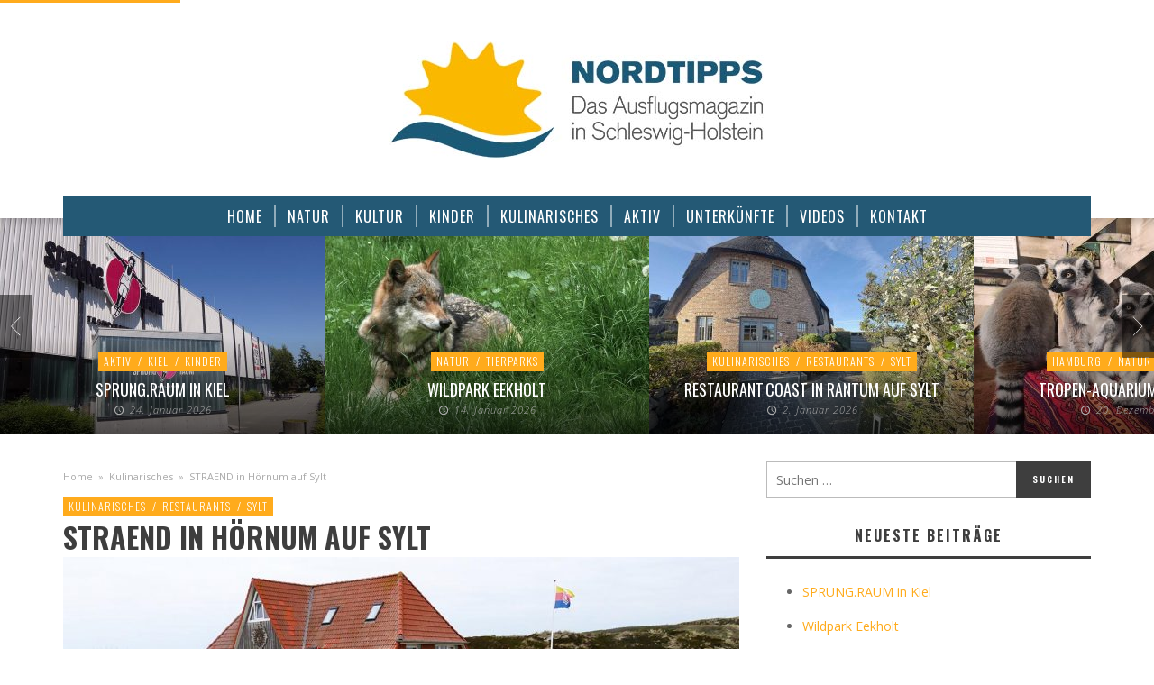

--- FILE ---
content_type: text/html; charset=UTF-8
request_url: https://www.nordtipps.de/straend-in-hoernum-auf-sylt/
body_size: 28632
content:
<!DOCTYPE html>
<!--[if lt IE 9]>         <html class="no-js lt-ie9 lt-ie10"  itemscope itemtype="http://schema.org/Article"  lang="de"> <![endif]-->
<!--[if IE 9]>         <html class="no-js lt-ie10"  itemscope itemtype="http://schema.org/Article"  lang="de"> <![endif]-->
<!--[if gt IE 9]><!--> <html class="no-js"  itemscope itemtype="http://schema.org/Article"  lang="de"> <!--<![endif]-->
	<head>
			
		<!-- WP Header -->
		<meta name='robots' content='index, follow, max-image-preview:large, max-snippet:-1, max-video-preview:-1' />

	<!-- This site is optimized with the Yoast SEO plugin v26.8 - https://yoast.com/product/yoast-seo-wordpress/ -->
	<title>STRAEND in Hörnum auf Sylt - Nordtipps</title>
	<link rel="canonical" href="https://www.nordtipps.de/straend-in-hoernum-auf-sylt/" />
	<meta property="og:locale" content="de_DE" />
	<meta property="og:type" content="article" />
	<meta property="og:title" content="STRAEND in Hörnum auf Sylt - Nordtipps" />
	<meta property="og:description" content="Entspannte Atmosphäre im Inselsüden Das Restaurant STRAEND liegt traumhaft in den Hörnumer Dünen direkt am Strandübergang beim Campingplatz Hörnum. Das STRAEND ist ein neuer Geheimtipp und schon auf unserer persönlichen Top-Liste für Sylter Restaurants. Ein weiterer Grund für eine Tour in den Inselsüden…. Die Einrichtung ist sehr liebevoll und elegant im maritimen Stil gestaltet." />
	<meta property="og:url" content="https://www.nordtipps.de/straend-in-hoernum-auf-sylt/" />
	<meta property="og:site_name" content="Nordtipps" />
	<meta property="article:published_time" content="2019-05-20T15:04:57+00:00" />
	<meta property="article:modified_time" content="2021-07-11T15:09:38+00:00" />
	<meta property="og:image" content="https://www.nordtipps.de/wp-content/uploads/2021/07/15-STRAEND-NORDTIPPS.jpg" />
	<meta property="og:image:width" content="1280" />
	<meta property="og:image:height" content="880" />
	<meta property="og:image:type" content="image/jpeg" />
	<meta name="author" content="mk" />
	<meta name="twitter:card" content="summary_large_image" />
	<meta name="twitter:label1" content="Verfasst von" />
	<meta name="twitter:data1" content="mk" />
	<meta name="twitter:label2" content="Geschätzte Lesezeit" />
	<meta name="twitter:data2" content="1 Minute" />
	<script type="application/ld+json" class="yoast-schema-graph">{"@context":"https://schema.org","@graph":[{"@type":"Article","@id":"https://www.nordtipps.de/straend-in-hoernum-auf-sylt/#article","isPartOf":{"@id":"https://www.nordtipps.de/straend-in-hoernum-auf-sylt/"},"author":{"name":"mk","@id":"https://www.nordtipps.de/#/schema/person/c787986a56a77a89ca421157520f572a"},"headline":"STRAEND in Hörnum auf Sylt","datePublished":"2019-05-20T15:04:57+00:00","dateModified":"2021-07-11T15:09:38+00:00","mainEntityOfPage":{"@id":"https://www.nordtipps.de/straend-in-hoernum-auf-sylt/"},"wordCount":229,"image":{"@id":"https://www.nordtipps.de/straend-in-hoernum-auf-sylt/#primaryimage"},"thumbnailUrl":"https://www.nordtipps.de/wp-content/uploads/2021/07/15-STRAEND-NORDTIPPS.jpg","articleSection":["Kulinarisches","Restaurants","Sylt"],"inLanguage":"de"},{"@type":"WebPage","@id":"https://www.nordtipps.de/straend-in-hoernum-auf-sylt/","url":"https://www.nordtipps.de/straend-in-hoernum-auf-sylt/","name":"STRAEND in Hörnum auf Sylt - Nordtipps","isPartOf":{"@id":"https://www.nordtipps.de/#website"},"primaryImageOfPage":{"@id":"https://www.nordtipps.de/straend-in-hoernum-auf-sylt/#primaryimage"},"image":{"@id":"https://www.nordtipps.de/straend-in-hoernum-auf-sylt/#primaryimage"},"thumbnailUrl":"https://www.nordtipps.de/wp-content/uploads/2021/07/15-STRAEND-NORDTIPPS.jpg","datePublished":"2019-05-20T15:04:57+00:00","dateModified":"2021-07-11T15:09:38+00:00","author":{"@id":"https://www.nordtipps.de/#/schema/person/c787986a56a77a89ca421157520f572a"},"breadcrumb":{"@id":"https://www.nordtipps.de/straend-in-hoernum-auf-sylt/#breadcrumb"},"inLanguage":"de","potentialAction":[{"@type":"ReadAction","target":["https://www.nordtipps.de/straend-in-hoernum-auf-sylt/"]}]},{"@type":"ImageObject","inLanguage":"de","@id":"https://www.nordtipps.de/straend-in-hoernum-auf-sylt/#primaryimage","url":"https://www.nordtipps.de/wp-content/uploads/2021/07/15-STRAEND-NORDTIPPS.jpg","contentUrl":"https://www.nordtipps.de/wp-content/uploads/2021/07/15-STRAEND-NORDTIPPS.jpg","width":1280,"height":880},{"@type":"BreadcrumbList","@id":"https://www.nordtipps.de/straend-in-hoernum-auf-sylt/#breadcrumb","itemListElement":[{"@type":"ListItem","position":1,"name":"Home","item":"https://www.nordtipps.de/"},{"@type":"ListItem","position":2,"name":"STRAEND in Hörnum auf Sylt"}]},{"@type":"WebSite","@id":"https://www.nordtipps.de/#website","url":"https://www.nordtipps.de/","name":"Nordtipps","description":"Das Ausflugsmagazin in Schleswig-Holstein","potentialAction":[{"@type":"SearchAction","target":{"@type":"EntryPoint","urlTemplate":"https://www.nordtipps.de/?s={search_term_string}"},"query-input":{"@type":"PropertyValueSpecification","valueRequired":true,"valueName":"search_term_string"}}],"inLanguage":"de"},{"@type":"Person","@id":"https://www.nordtipps.de/#/schema/person/c787986a56a77a89ca421157520f572a","name":"mk","url":"https://www.nordtipps.de/author/mk/"}]}</script>
	<!-- / Yoast SEO plugin. -->


<link rel='dns-prefetch' href='//www.nordtipps.de' />
<link rel='dns-prefetch' href='//fonts.googleapis.com' />
<link rel='preconnect' href='https://fonts.gstatic.com' crossorigin />
<link rel="alternate" type="application/rss+xml" title="Nordtipps &raquo; Feed" href="https://www.nordtipps.de/feed/" />
<link rel="alternate" type="application/rss+xml" title="Nordtipps &raquo; Kommentar-Feed" href="https://www.nordtipps.de/comments/feed/" />
<link rel="alternate" title="oEmbed (JSON)" type="application/json+oembed" href="https://www.nordtipps.de/wp-json/oembed/1.0/embed?url=https%3A%2F%2Fwww.nordtipps.de%2Fstraend-in-hoernum-auf-sylt%2F" />
<link rel="alternate" title="oEmbed (XML)" type="text/xml+oembed" href="https://www.nordtipps.de/wp-json/oembed/1.0/embed?url=https%3A%2F%2Fwww.nordtipps.de%2Fstraend-in-hoernum-auf-sylt%2F&#038;format=xml" />
<link rel='stylesheet' id='wp-block-library-group-css' href='https://www.nordtipps.de/wp-content/plugins/bwp-minify/min/?f=wp-includes/css/dist/block-library/style.min.css,wp-content/plugins/simply-gallery-block/plugins/pgc_sgb_lightbox.min.style.css,wp-content/themes/espresso/components/font-icons/entypo/css/entypo.css,wp-content/themes/espresso/components/font-icons/social-icons/css/zocial.css,wp-content/themes/espresso/css/bootstrap.css,wp-content/themes/espresso/js/jquery-mmenu/css/jquery.mmenu.custom.css,wp-content/themes/espresso/style.css,wp-includes/blocks/paragraph/style.min.css' type='text/css' media='all' />

<link rel="preload" as="style" href="https://fonts.googleapis.com/css?family=Oswald:200,300,400,500,600,700%7COpen%20Sans:300,400,500,600,700,800,300italic,400italic,500italic,600italic,700italic,800italic&#038;display=swap&#038;ver=1526306208" /><link rel="stylesheet" href="https://fonts.googleapis.com/css?family=Oswald:200,300,400,500,600,700%7COpen%20Sans:300,400,500,600,700,800,300italic,400italic,500italic,600italic,700italic,800italic&#038;display=swap&#038;ver=1526306208" media="print" onload="this.media='all'"><noscript><link rel="stylesheet" href="https://fonts.googleapis.com/css?family=Oswald:200,300,400,500,600,700%7COpen%20Sans:300,400,500,600,700,800,300italic,400italic,500italic,600italic,700italic,800italic&#038;display=swap&#038;ver=1526306208" /></noscript><script type="text/javascript" src="https://www.nordtipps.de/wp-includes/js/jquery/jquery.min.js?ver=3.7.1" id="jquery-core-js"></script>
<script type="text/javascript" src="https://www.nordtipps.de/wp-includes/js/jquery/jquery-migrate.min.js?ver=3.4.1" id="jquery-migrate-js"></script>
<script type="text/javascript" id="vwjs-post-views-js-extra">
/* <![CDATA[ */
var vw_post_views = {"ajaxurl":"https://www.nordtipps.de/wp-admin/admin-ajax.php","post_id":"4640"};
//# sourceURL=vwjs-post-views-js-extra
/* ]]> */
</script>
<script type='text/javascript' src='https://www.nordtipps.de/wp-content/plugins/bwp-minify/min/?f=wp-content/themes/espresso/inc/post-views/post-views-ajax.js'></script>
<link rel="https://api.w.org/" href="https://www.nordtipps.de/wp-json/" /><link rel="alternate" title="JSON" type="application/json" href="https://www.nordtipps.de/wp-json/wp/v2/posts/4640" /><link rel="EditURI" type="application/rsd+xml" title="RSD" href="https://www.nordtipps.de/xmlrpc.php?rsd" />

<link rel='shortlink' href='https://www.nordtipps.de/?p=4640' />
<noscript><style>.simply-gallery-amp{ display: block !important; }</style></noscript><noscript><style>.sgb-preloader{ display: none !important; }</style></noscript><meta name="generator" content="Redux 4.5.10" /><!-- Site Meta From Theme -->
<link rel="profile" href="http://gmpg.org/xfn/11">

<link rel="pingback" href="">

<meta name="description" content="Das Ausflugsmagazin in Schleswig-Holstein">

<meta charset="UTF-8">

<link href="//www.google-analytics.com" rel="dns-prefetch">

<meta http-equiv="X-UA-Compatible" content="IE=edge,chrome=1">

<meta name="viewport" content="width=device-width,initial-scale=1.0,user-scalable=yes">

<link rel="shortcut icon" href="https://www.nordtipps.de/wp-content/uploads/2015/09/Logo_Nordtipps_Flavicon-32x32.png">		




<!-- HTML5 shim and Respond.js IE8 support of HTML5 elements and media queries -->
<!--[if lt IE 9]>
	<script src="//cdnjs.cloudflare.com/ajax/libs/html5shiv/3.7/html5shiv.min.js"></script>
	<script src="//cdnjs.cloudflare.com/ajax/libs/respond.js/1.4.2/respond.min.js"></script>
<![endif]-->

<!-- End Site Meta From Theme -->		<!-- Facebook Integration -->

		<meta property="og:site_name" content="Nordtipps">

					<meta property="og:title" content="STRAEND in Hörnum auf Sylt">
			<meta property="og:description" content="Entspannte Atmosphäre im Inselsüden Das Restaurant STRAEND liegt traumhaft in den Hörnumer Dünen direkt am Strandübergang beim Campingplatz Hörnum. Das STRAEND ist ein neuer Geheimtipp und schon auf unserer persönlichen Top-Liste für Sylter Restaurants. Ein weiterer Grund für eine Tour in den Inselsüden…. Die Einrichtung ist sehr liebevoll und elegant im maritimen Stil gestaltet.">
			<meta property="og:url" content="https://www.nordtipps.de/straend-in-hoernum-auf-sylt/"/>
						<meta property="og:image" content="https://www.nordtipps.de/wp-content/uploads/2021/07/15-STRAEND-NORDTIPPS.jpg" />
						
		
		<!-- End Facebook Integration -->
				<style id="vw-custom-font" type="text/css">
						
					</style>
			<!-- Theme's Custom CSS -->
	<style type="text/css">
		/* Fix admin bar */
		.admin-bar .mm-page { padding-top: 32px !important; }
		@media screen and ( max-width: 782px ) {
			.admin-bar .mm-page { padding-top: 46px !important; }
		}

		html { margin-top: 0px !important; }
		* html body { margin-top: 0px !important; }
		@media screen and ( max-width: 782px ) {
			html { margin-top: 0px !important; }
			* html body { margin-top: 0px !important; }
		}
		/* End */
		
		a, a:hover, a:focus,
		.vw-page-title-box .vw-label,
		.vw-post-categories a,
		.vw-page-subtitle,
		.vw-breaking-news-date,
		.vw-date-box-date,
		.vw-post-style-classic .vw-post-box-title a:hover,
		.vw-post-likes-count.vw-post-liked .vw-icon,
		.vw-menu-location-bottom .main-menu-link:hover,
		.vw-accordion-header.ui-accordion-header-active span,
		.vw-404-text,
		#wp-calendar thead,
		.vw-accordion .ui-state-hover span,
		.vw-breadcrumb a:hover,
		h1 em, h2 em, h3 em, h4 em, h5 em, h6 em,
		.vw-post-share-big-number .vw-number
		{
			color: #ffab1c;
		}

		.vw-site-social-profile-icon:hover,
		.vw-breaking-news-label,
		.vw-author-socials a:hover,
		.vw-post-style-box:hover,
		.vw-post-box:hover .vw-post-format-icon i,
		.vw-gallery-direction-button:hover,
		.widget_tag_cloud .tagcloud a:hover,
		.vw-page-navigation-pagination .page-numbers:hover,
		.vw-page-navigation-pagination .page-numbers.current,
		#wp-calendar tbody td:hover,
		.vw-widget-category-post-count,
		.vwspc-section-full-page-link:hover .vw-button,
		
		.vw-tag-links a,
		.vw-hamburger-icon:hover,
		.pace .pace-progress,
		.vw-review-score-percentage .vw-review-item-score, .vw-review-score-points .vw-review-item-score,
		.vw-pricing-featured .vw-pricing-title,
		.vw-menu-location-top .menu-item-depth-0:after,
		.no-touch input[type=button]:hover, .no-touch input[type=submit]:hover, .no-touch button:hover, .no-touch .vw-button:hover, .no-touch .woocommerce a.button:hover, .no-touch .woocommerce button.button:hover, .no-touch .woocommerce input.button:hover, .no-touch .woocommerce #respond input#submit:hover,
		/*.vw-page-content .vw-page-title-box .vw-label,*/
		.vw-breaking-news-title,
		.vw-quote-icon,
		.vw-dropcap-circle, .vw-dropcap-box,
		.vw-accordion .ui-icon:before,
		.vw-post-categories .vw-sticky-link,
		.no-touch .vw-swiper-arrow-left:hover, .no-touch .vw-swiper-arrow-right:hover,
		.vw-post-categories > div,
		.vw-previous-link-page:hover, .vw-next-link-page:hover,
		.vw-review-summary-bar .vw-review-score-bar,
		.vw-review-box-summary .vw-review-total-score,
		.vw-author-socials .vw-icon-social,
		.vw-instant-search-buton:hover,
		.vw-scroll-to-top
		{
			background-color: #ffab1c;
		}

		.vw-about-author-section .vw-author-name,
		.vw-post-meta-large .vw-date-box,
		#wp-calendar caption,
		.vw-widget-feedburner-text,
		.vw-login-title,
		.widget_search label,
		.vw-author-socials .vw-icon-social,
		.vw-tabs.vw-style-top-tab .vw-tab-titles,
		.vw-fixed-tab .vw-fixed-tab-title:hover, .vw-fixed-tab .vw-fixed-tab-title.is-active,
		.vw-site-footer
		{
			border-color: #ffab1c;
		}

		.vw-tabs.vw-style-top-tab .vw-tab-title.active {
			background-color: #ffab1c;
			border-color: #ffab1c;
		}

		/* Header font */
		input[type=button], input[type=submit], button, .vw-button,
		.woocommerce a.button, .woocommerce button.button, .woocommerce input.button, .woocommerce #respond input#submit,
		.vw-header-font-family,
		.vw-pricing-price,
		.vw-quote, blockquote,
		.vw-copyright,
		.vw-mega-menu-type-links-4-cols .menu-item-depth-1 > .menu-link {
			font-family: Oswald;
		}

		/* Body font */
		.vw-breaking-news-link {
			font-family: Open Sans;
		}

		.vw-page-title-section.vw-has-background .col-sm-12 {
			padding-top: 200px;
		}

		
		/* bbPress */
		
		
		/* Custom Styles */
		                    .vw-post-share-box {
    display: none;
}

.vw-post-meta-large {
    display: none;
}                	</style>
	<!-- End Theme's Custom CSS -->
	<style id="vw_espresso-dynamic-css" title="dynamic-css" class="redux-options-output">.vw-site-header-inner{padding-top:15px;padding-bottom:10px;}h1, h2, h3, h4, h5, h6, .vw-header-font,.vw-social-counter-count,.vw-page-navigation-pagination .page-numbers,#wp-calendar caption,.vw-accordion-header-text,.vw-tab-title,.vw-post-categories,.vw-review-item-title,.vw-previous-link-page, .vw-next-link-page,#bbpress-forums .bbp-topic-title .bbp-topic-permalink, #bbpress-forums .bbp-forum-info .bbp-forum-title,#bbpress-forums #bbp-user-wrapper h2.entry-title,.widget.widget_display_topics li .bbp-forum-title, .widget.widget_display_replies li .bbp-forum-title{font-family:Oswald;text-transform:uppercase;letter-spacing:0px;font-weight:400;font-style:normal;color:#3e3e3e;}.vw-menu-location-main .main-menu-link{font-family:Oswald;text-transform:uppercase;letter-spacing:1px;font-weight:400;font-style:normal;font-size:16px;}body,cite{font-family:"Open Sans";font-weight:400;font-style:normal;color:#666666;font-size:14px;}.vw-logo-link{margin-top:30px;margin-right:0px;margin-bottom:30px;margin-left:0px;}.vw-site-header,.vw-site-header-background{background-color:#ffffff;}.vw-site-wrapper,.vw-page-navigation-pagination{background-color:#ffffff;}.vw-top-bar{background:#ffffff;}.vw-menu-location-top .sub-menu,.vw-menu-location-top .main-menu-item:hover .main-menu-link{background:#ffffff;}.vw-menu-location-top .sub-menu-link{color:#111111;}.vw-menu-location-top .sub-menu-link:hover{color:#888888;}.vw-menu-location-top .sub-menu-link:hover{background:#f5f5f5;}.vw-menu-main-inner{background:#245975;}.vw-menu-location-main .main-menu-link{color:#ffffff;}.vw-menu-location-main .main-menu-link:hover{color:#ffffff;}.vw-menu-location-main .main-menu-item:hover .main-menu-link{background:#ffc868;}.vw-menu-location-main .sub-menu{background:#ffffff;}.vw-menu-location-main .sub-menu-link{color:#111111;}.vw-menu-location-main .sub-menu-link:hover{color:#888888;}.vw-menu-location-main .sub-menu-link:hover{background:#f5f5f5;}.vw-site-footer{background-color:#222222;}.vw-site-footer-sidebars h1,.vw-site-footer-sidebars h2,.vw-site-footer-sidebars h3,.vw-site-footer-sidebars h4,.vw-site-footer-sidebars h5,.vw-site-footer-sidebars h6,.vw-site-footer-sidebars .widget-title,.vw-site-footer-sidebars .vw-widget-category-title,.vw-site-footer-sidebars .vw-social-counter-count{color:#ffffff;}.vw-site-footer-sidebars{color:#dcdcdc;}.vw-bottom-bar{background:#111111;}.vw-bottom-bar{color:#b4b4b4;}</style>		<!-- End WP Header -->

	</head>
	<body id="site-top" class="wp-singular post-template-default single single-post postid-4640 single-format-standard wp-theme-espresso vw-site-enable-sticky-menu vw-blog-enable-masonry-layout vw-enable-kenburns vw-site-layout-full-width vw-post-layout-classic">

		<!-- Site Wrapper -->
		<div class="vw-site-wrapper">

			
			<!-- Site Header : Left Logo -->
<header class="vw-site-header vw-site-header-style-centered-logo"  itemscope itemtype="http://schema.org/WPHeader" >
	<div class="container">
		<div class="row">
			<div class="col-sm-12">
				<div class="vw-site-header-inner">
					<!-- Logo -->
<div class="vw-logo-wrapper"  itemscope itemtype="http://schema.org/Organization" >
	
	<a class="vw-logo-link" href="https://www.nordtipps.de"  itemprop="url" >
				
		<!-- Site Logo -->
		
			<!-- Retina Site Logo -->
			
			<img class="vw-logo" src="https://www.nordtipps.de/wp-content/uploads/2015/09/Nordtipps-Logo-450x150.jpg" width="450" height="133" alt="Nordtipps"  itemprop="logo" >

			</a>

</div>
<!-- End Logo -->
					<div class="vw-mobile-nav-button-wrapper">
						<span class="vw-mobile-nav-button">
							<span class="vw-hamburger-icon"><span></span></span>
						</span>
					</div>
				
									</div>
			</div>
		</div>
	</div>

	<!-- Main Menu -->
<nav id="vw-menu-main" class="vw-menu-main-wrapper"  itemscope itemtype="http://schema.org/SiteNavigationElement" >
	<div class="container">
		<div class="row">
			<div class="col-sm-12">
				
				<div class="vw-menu-main-inner">

					<ul id="menu-sample-main-menu" class="vw-menu vw-menu-location-main vw-menu-type-mega-post"><li class="nav-menu-item-4369 main-menu-item  menu-item-even menu-item-depth-0 menu-item menu-item-type-post_type menu-item-object-page menu-item-home vw-mega-menu-type-classic"><a  href="https://www.nordtipps.de/" class="menu-link main-menu-link"  itemprop="url"  ><span>HOME</span></a></li>
<li class="nav-menu-item-4436 main-menu-item  menu-item-even menu-item-depth-0 menu-item menu-item-type-post_type menu-item-object-page menu-item-has-children vw-mega-menu-type-links-4-cols"><a  href="https://www.nordtipps.de/natur/" class="menu-link main-menu-link"  itemprop="url"  ><span>NATUR</span></a><div class="sub-menu-wrapper">
<ul class="sub-menu menu-odd  menu-depth-1">
	<li class="nav-menu-item-4376 sub-menu-item  menu-item-odd menu-item-depth-1 menu-item menu-item-type-post_type menu-item-object-page menu-item-has-children"><a  href="https://www.nordtipps.de/natur/tierparks/" class="menu-link sub-menu-link"  itemprop="url"  ><span>Tierparks</span></a><div class="sub-menu-wrapper">
	<ul class="sub-menu menu-even sub-sub-menu menu-depth-2">
		<li class="nav-menu-item-6274 sub-menu-item sub-sub-menu-item menu-item-even menu-item-depth-2 menu-item menu-item-type-post_type menu-item-object-post"><a  href="https://www.nordtipps.de/zoo-arche-noah/" class="menu-link sub-menu-link"  itemprop="url"  ><span>Zoo Arche Noah</span></a></li>
		<li class="nav-menu-item-5783 sub-menu-item sub-sub-menu-item menu-item-even menu-item-depth-2 menu-item menu-item-type-post_type menu-item-object-post"><a  href="https://www.nordtipps.de/wildpark-eekholt/" class="menu-link sub-menu-link"  itemprop="url"  ><span>Wildpark Eekholt</span></a></li>
		<li class="nav-menu-item-5576 sub-menu-item sub-sub-menu-item menu-item-even menu-item-depth-2 menu-item menu-item-type-post_type menu-item-object-post"><a  href="https://www.nordtipps.de/tierpark-gettorf/" class="menu-link sub-menu-link"  itemprop="url"  ><span>Tierpark Gettorf</span></a></li>
		<li class="nav-menu-item-6758 sub-menu-item sub-sub-menu-item menu-item-even menu-item-depth-2 menu-item menu-item-type-post_type menu-item-object-post"><a  href="https://www.nordtipps.de/tierpark-hagenbeck/" class="menu-link sub-menu-link"  itemprop="url"  ><span>Tierpark Hagenbeck</span></a></li>
		<li class="nav-menu-item-5566 sub-menu-item sub-sub-menu-item menu-item-even menu-item-depth-2 menu-item menu-item-type-post_type menu-item-object-post"><a  href="https://www.nordtipps.de/arche-warder/" class="menu-link sub-menu-link"  itemprop="url"  ><span>Arche Warder</span></a></li>
	</ul>
</div>
</li>
	<li class="nav-menu-item-4379 sub-menu-item  menu-item-odd menu-item-depth-1 menu-item menu-item-type-post_type menu-item-object-page menu-item-has-children"><a  href="https://www.nordtipps.de/parks/" class="menu-link sub-menu-link"  itemprop="url"  ><span>Parks &#038; Gärten</span></a><div class="sub-menu-wrapper">
	<ul class="sub-menu menu-even sub-sub-menu menu-depth-2">
		<li class="nav-menu-item-8087 sub-menu-item sub-sub-menu-item menu-item-even menu-item-depth-2 menu-item menu-item-type-post_type menu-item-object-post"><a  href="https://www.nordtipps.de/barockgarten-in-schleswig-2/" class="menu-link sub-menu-link"  itemprop="url"  ><span>Barockgarten in  Schleswig</span></a></li>
		<li class="nav-menu-item-7013 sub-menu-item sub-sub-menu-item menu-item-even menu-item-depth-2 menu-item menu-item-type-post_type menu-item-object-post"><a  href="https://www.nordtipps.de/botanischer-garten-kiel/" class="menu-link sub-menu-link"  itemprop="url"  ><span>Botanischer Garten Kiel</span></a></li>
		<li class="nav-menu-item-6432 sub-menu-item sub-sub-menu-item menu-item-even menu-item-depth-2 menu-item menu-item-type-post_type menu-item-object-post"><a  href="https://www.nordtipps.de/nabu-wasservogelreservat-wallnau/" class="menu-link sub-menu-link"  itemprop="url"  ><span>NABU Fehmarn</span></a></li>
		<li class="nav-menu-item-6756 sub-menu-item sub-sub-menu-item menu-item-even menu-item-depth-2 menu-item menu-item-type-post_type menu-item-object-post"><a  href="https://www.nordtipps.de/wildpark-schwentinental/" class="menu-link sub-menu-link"  itemprop="url"  ><span>Wildpark Schwentinental</span></a></li>
		<li class="nav-menu-item-8091 sub-menu-item sub-sub-menu-item menu-item-even menu-item-depth-2 menu-item menu-item-type-post_type menu-item-object-post"><a  href="https://www.nordtipps.de/irrgarten-probsteierhagen/" class="menu-link sub-menu-link"  itemprop="url"  ><span>Irrgarten Probsteierhagen</span></a></li>
	</ul>
</div>
</li>
	<li class="nav-menu-item-4380 sub-menu-item  menu-item-odd menu-item-depth-1 menu-item menu-item-type-post_type menu-item-object-page menu-item-has-children"><a  href="https://www.nordtipps.de/natur/straende/" class="menu-link sub-menu-link"  itemprop="url"  ><span>Strände</span></a><div class="sub-menu-wrapper">
	<ul class="sub-menu menu-even sub-sub-menu menu-depth-2">
		<li class="nav-menu-item-4999 sub-menu-item sub-sub-menu-item menu-item-even menu-item-depth-2 menu-item menu-item-type-post_type menu-item-object-post"><a  href="https://www.nordtipps.de/strand-in-st-peter-ording/" class="menu-link sub-menu-link"  itemprop="url"  ><span>St. Peter Ording</span></a></li>
		<li class="nav-menu-item-4397 sub-menu-item sub-sub-menu-item menu-item-even menu-item-depth-2 menu-item menu-item-type-post_type menu-item-object-page"><a  href="https://www.nordtipps.de/natur/straende/heidkate/" class="menu-link sub-menu-link"  itemprop="url"  ><span>Heidkate</span></a></li>
		<li class="nav-menu-item-4398 sub-menu-item sub-sub-menu-item menu-item-even menu-item-depth-2 menu-item menu-item-type-post_type menu-item-object-page"><a  href="https://www.nordtipps.de/natur/straende/schoenbergerstrand/" class="menu-link sub-menu-link"  itemprop="url"  ><span>Schönberger Strand</span></a></li>
		<li class="nav-menu-item-4399 sub-menu-item sub-sub-menu-item menu-item-even menu-item-depth-2 menu-item menu-item-type-post_type menu-item-object-page"><a  href="https://www.nordtipps.de/natur/straende/surendorf/" class="menu-link sub-menu-link"  itemprop="url"  ><span>Surendorf</span></a></li>
		<li class="nav-menu-item-4400 sub-menu-item sub-sub-menu-item menu-item-even menu-item-depth-2 menu-item menu-item-type-post_type menu-item-object-page"><a  href="https://www.nordtipps.de/natur/straende/moenkeberg/" class="menu-link sub-menu-link"  itemprop="url"  ><span>Mönkeberg</span></a></li>
	</ul>
</div>
</li>
	<li class="nav-menu-item-4381 sub-menu-item  menu-item-odd menu-item-depth-1 menu-item menu-item-type-post_type menu-item-object-page menu-item-has-children"><a  href="https://www.nordtipps.de/besondere-orte-in-der-natur/" class="menu-link sub-menu-link"  itemprop="url"  ><span>Besondere Orte in der Natur</span></a><div class="sub-menu-wrapper">
	<ul class="sub-menu menu-even sub-sub-menu menu-depth-2">
		<li class="nav-menu-item-8141 sub-menu-item sub-sub-menu-item menu-item-even menu-item-depth-2 menu-item menu-item-type-post_type menu-item-object-post"><a  href="https://www.nordtipps.de/hessenstein-turm/" class="menu-link sub-menu-link"  itemprop="url"  ><span>Hessenstein-Turm</span></a></li>
		<li class="nav-menu-item-4402 sub-menu-item sub-sub-menu-item menu-item-even menu-item-depth-2 menu-item menu-item-type-post_type menu-item-object-page"><a  href="https://www.nordtipps.de/besondere-orte-in-der-natur/westerhever-leuchtturm/" class="menu-link sub-menu-link"  itemprop="url"  ><span>Westerhever Leuchtturm</span></a></li>
		<li class="nav-menu-item-4404 sub-menu-item sub-sub-menu-item menu-item-even menu-item-depth-2 menu-item menu-item-type-post_type menu-item-object-page"><a  href="https://www.nordtipps.de/besondere-orte-in-der-natur/himbeerhof-steinwehr/" class="menu-link sub-menu-link"  itemprop="url"  ><span>Himbeerhof Steinwehr</span></a></li>
		<li class="nav-menu-item-4403 sub-menu-item sub-sub-menu-item menu-item-even menu-item-depth-2 menu-item menu-item-type-post_type menu-item-object-page"><a  href="https://www.nordtipps.de/schloss-ploen/" class="menu-link sub-menu-link"  itemprop="url"  ><span>Schloss Plön</span></a></li>
	</ul>
</div>
</li>
</ul>
</div>
</li>
<li class="nav-menu-item-4410 main-menu-item  menu-item-even menu-item-depth-0 menu-item menu-item-type-post_type menu-item-object-page menu-item-has-children vw-mega-menu-type-links-4-cols"><a  href="https://www.nordtipps.de/kultur/" class="menu-link main-menu-link"  itemprop="url"  ><span>KULTUR</span></a><div class="sub-menu-wrapper">
<ul class="sub-menu menu-odd  menu-depth-1">
	<li class="nav-menu-item-4406 sub-menu-item  menu-item-odd menu-item-depth-1 menu-item menu-item-type-post_type menu-item-object-page menu-item-has-children"><a  href="https://www.nordtipps.de/kultur/museen/" class="menu-link sub-menu-link"  itemprop="url"  ><span>Museen</span></a><div class="sub-menu-wrapper">
	<ul class="sub-menu menu-even sub-sub-menu menu-depth-2">
		<li class="nav-menu-item-6407 sub-menu-item sub-sub-menu-item menu-item-even menu-item-depth-2 menu-item menu-item-type-post_type menu-item-object-post"><a  href="https://www.nordtipps.de/freilichtmuseum-molfsee/" class="menu-link sub-menu-link"  itemprop="url"  ><span>Freilichtmuseum Molfsee</span></a></li>
		<li class="nav-menu-item-4412 sub-menu-item sub-sub-menu-item menu-item-even menu-item-depth-2 menu-item menu-item-type-post_type menu-item-object-page"><a  href="https://www.nordtipps.de/kultur/museen/schifffahrtsmuseum-kiel/" class="menu-link sub-menu-link"  itemprop="url"  ><span>Schifffahrtsmuseum Kiel</span></a></li>
		<li class="nav-menu-item-4413 sub-menu-item sub-sub-menu-item menu-item-even menu-item-depth-2 menu-item menu-item-type-post_type menu-item-object-page"><a  href="https://www.nordtipps.de/kultur/museen/zoologisches-museum-kiel/" class="menu-link sub-menu-link"  itemprop="url"  ><span>Zoologisches Museum Kiel</span></a></li>
		<li class="nav-menu-item-4415 sub-menu-item sub-sub-menu-item menu-item-even menu-item-depth-2 menu-item menu-item-type-post_type menu-item-object-page"><a  href="https://www.nordtipps.de/kultur/museen/landschaftsmuseum-angelnunewatt/" class="menu-link sub-menu-link"  itemprop="url"  ><span>Museum Angeln/Unewatt</span></a></li>
		<li class="nav-menu-item-7158 sub-menu-item sub-sub-menu-item menu-item-even menu-item-depth-2 menu-item menu-item-type-post_type menu-item-object-post"><a  href="https://www.nordtipps.de/museumshafen-flensburg/" class="menu-link sub-menu-link"  itemprop="url"  ><span>Museumshafen Flensburg</span></a></li>
	</ul>
</div>
</li>
	<li class="nav-menu-item-4407 sub-menu-item  menu-item-odd menu-item-depth-1 menu-item menu-item-type-post_type menu-item-object-page menu-item-has-children"><a  href="https://www.nordtipps.de/kultur/musik-2/" class="menu-link sub-menu-link"  itemprop="url"  ><span>Musik</span></a><div class="sub-menu-wrapper">
	<ul class="sub-menu menu-even sub-sub-menu menu-depth-2">
		<li class="nav-menu-item-6189 sub-menu-item sub-sub-menu-item menu-item-even menu-item-depth-2 menu-item menu-item-type-post_type menu-item-object-post"><a  href="https://www.nordtipps.de/norden-the-nordic-arts-festival/" class="menu-link sub-menu-link"  itemprop="url"  ><span>NORDEN – The Nordic Arts Festival</span></a></li>
		<li class="nav-menu-item-8015 sub-menu-item sub-sub-menu-item menu-item-even menu-item-depth-2 menu-item menu-item-type-post_type menu-item-object-post"><a  href="https://www.nordtipps.de/luett-matten-in-garding/" class="menu-link sub-menu-link"  itemprop="url"  ><span>Lütt Matten in Garding</span></a></li>
		<li class="nav-menu-item-4417 sub-menu-item sub-sub-menu-item menu-item-even menu-item-depth-2 menu-item menu-item-type-post_type menu-item-object-page"><a  href="https://www.nordtipps.de/kultur/musik-2/kulturkneipe-lutterbeker/" class="menu-link sub-menu-link"  itemprop="url"  ><span>Kulturkneipe Lutterbeker</span></a></li>
		<li class="nav-menu-item-4419 sub-menu-item sub-sub-menu-item menu-item-even menu-item-depth-2 menu-item menu-item-type-post_type menu-item-object-page"><a  href="https://www.nordtipps.de/kultur/musik-2/schleswig-holstein-musik-festival/" class="menu-link sub-menu-link"  itemprop="url"  ><span>SH Musik Festival</span></a></li>
		<li class="nav-menu-item-4420 sub-menu-item sub-sub-menu-item menu-item-even menu-item-depth-2 menu-item menu-item-type-post_type menu-item-object-page"><a  href="https://www.nordtipps.de/kultur/musik-2/kieler-woche/" class="menu-link sub-menu-link"  itemprop="url"  ><span>Kieler Woche</span></a></li>
	</ul>
</div>
</li>
	<li class="nav-menu-item-4408 sub-menu-item  menu-item-odd menu-item-depth-1 menu-item menu-item-type-post_type menu-item-object-page menu-item-has-children"><a  href="https://www.nordtipps.de/kultur/musik/" class="menu-link sub-menu-link"  itemprop="url"  ><span>Theater/Kino</span></a><div class="sub-menu-wrapper">
	<ul class="sub-menu menu-even sub-sub-menu menu-depth-2">
		<li class="nav-menu-item-7679 sub-menu-item sub-sub-menu-item menu-item-even menu-item-depth-2 menu-item menu-item-type-post_type menu-item-object-post"><a  href="https://www.nordtipps.de/der-koenig-der-loewen-in-hamburg/" class="menu-link sub-menu-link"  itemprop="url"  ><span>Der König der Löwen, Hamburg</span></a></li>
		<li class="nav-menu-item-8047 sub-menu-item sub-sub-menu-item menu-item-even menu-item-depth-2 menu-item menu-item-type-post_type menu-item-object-post"><a  href="https://www.nordtipps.de/opernhaus-kiel/" class="menu-link sub-menu-link"  itemprop="url"  ><span>Opernhaus Kiel</span></a></li>
		<li class="nav-menu-item-7583 sub-menu-item sub-sub-menu-item menu-item-even menu-item-depth-2 menu-item menu-item-type-post_type menu-item-object-post"><a  href="https://www.nordtipps.de/eutiner-festspiele/" class="menu-link sub-menu-link"  itemprop="url"  ><span>Eutiner Festspiele</span></a></li>
		<li class="nav-menu-item-5808 sub-menu-item sub-sub-menu-item menu-item-even menu-item-depth-2 menu-item menu-item-type-post_type menu-item-object-post"><a  href="https://www.nordtipps.de/karl-may-spiele-2/" class="menu-link sub-menu-link"  itemprop="url"  ><span>Karl-May-Spiele</span></a></li>
		<li class="nav-menu-item-4423 sub-menu-item sub-sub-menu-item menu-item-even menu-item-depth-2 menu-item menu-item-type-post_type menu-item-object-page"><a  href="https://www.nordtipps.de/kultur/musik/metro-kino-im-schlosshof/" class="menu-link sub-menu-link"  itemprop="url"  ><span>metro – Kino im Schloßhof</span></a></li>
	</ul>
</div>
</li>
	<li class="nav-menu-item-4409 sub-menu-item  menu-item-odd menu-item-depth-1 menu-item menu-item-type-post_type menu-item-object-page menu-item-has-children"><a  href="https://www.nordtipps.de/kultur/sehenswuerdigkeiten/" class="menu-link sub-menu-link"  itemprop="url"  ><span>Sehenswürdigkeiten</span></a><div class="sub-menu-wrapper">
	<ul class="sub-menu menu-even sub-sub-menu menu-depth-2">
		<li class="nav-menu-item-8067 sub-menu-item sub-sub-menu-item menu-item-even menu-item-depth-2 menu-item menu-item-type-post_type menu-item-object-post"><a  href="https://www.nordtipps.de/schloss-gottorf/" class="menu-link sub-menu-link"  itemprop="url"  ><span>Schloss Gottorf</span></a></li>
		<li class="nav-menu-item-5667 sub-menu-item sub-sub-menu-item menu-item-even menu-item-depth-2 menu-item menu-item-type-post_type menu-item-object-post"><a  href="https://www.nordtipps.de/marine-ehrenmal-in-laboe/" class="menu-link sub-menu-link"  itemprop="url"  ><span>Marine-Ehrenmal in Laboe</span></a></li>
		<li class="nav-menu-item-4918 sub-menu-item sub-sub-menu-item menu-item-even menu-item-depth-2 menu-item menu-item-type-post_type menu-item-object-post"><a  href="https://www.nordtipps.de/schloss-eutin/" class="menu-link sub-menu-link"  itemprop="url"  ><span>Schloss Eutin</span></a></li>
		<li class="nav-menu-item-4426 sub-menu-item sub-sub-menu-item menu-item-even menu-item-depth-2 menu-item menu-item-type-post_type menu-item-object-page"><a  href="https://www.nordtipps.de/kultur/sehenswuerdigkeiten/eider-sperrwerk/" class="menu-link sub-menu-link"  itemprop="url"  ><span>Eider-Sperrwerk</span></a></li>
		<li class="nav-menu-item-4431 sub-menu-item sub-sub-menu-item menu-item-even menu-item-depth-2 menu-item menu-item-type-post_type menu-item-object-page"><a  href="https://www.nordtipps.de/kultur/sehenswuerdigkeiten/holstentor-in-luebeck/" class="menu-link sub-menu-link"  itemprop="url"  ><span>Holstentor in Lübeck</span></a></li>
		<li class="nav-menu-item-4429 sub-menu-item sub-sub-menu-item menu-item-even menu-item-depth-2 menu-item menu-item-type-post_type menu-item-object-page"><a  href="https://www.nordtipps.de/kultur/sehenswuerdigkeiten/kloster-cismar/" class="menu-link sub-menu-link"  itemprop="url"  ><span>Kloster Cismar</span></a></li>
	</ul>
</div>
</li>
</ul>
</div>
</li>
<li class="nav-menu-item-4372 main-menu-item  menu-item-even menu-item-depth-0 menu-item menu-item-type-post_type menu-item-object-page menu-item-has-children vw-mega-menu-type-links-4-cols"><a  href="https://www.nordtipps.de/kinder/" class="menu-link main-menu-link"  itemprop="url"  ><span>KINDER</span></a><div class="sub-menu-wrapper">
<ul class="sub-menu menu-odd  menu-depth-1">
	<li class="nav-menu-item-4432 sub-menu-item  menu-item-odd menu-item-depth-1 menu-item menu-item-type-post_type menu-item-object-page menu-item-has-children"><a  href="https://www.nordtipps.de/kinder/indoor/" class="menu-link sub-menu-link"  itemprop="url"  ><span>Indoor</span></a><div class="sub-menu-wrapper">
	<ul class="sub-menu menu-even sub-sub-menu menu-depth-2">
		<li class="nav-menu-item-6986 sub-menu-item sub-sub-menu-item menu-item-even menu-item-depth-2 menu-item menu-item-type-post_type menu-item-object-post"><a  href="https://www.nordtipps.de/action-arena-schwentinental/" class="menu-link sub-menu-link"  itemprop="url"  ><span>Action Arena – Schwentinental</span></a></li>
		<li class="nav-menu-item-5780 sub-menu-item sub-sub-menu-item menu-item-even menu-item-depth-2 menu-item menu-item-type-post_type menu-item-object-post"><a  href="https://www.nordtipps.de/sprung-raum-in-kiel/" class="menu-link sub-menu-link"  itemprop="url"  ><span>SPRUNG.RAUM in Kiel</span></a></li>
		<li class="nav-menu-item-5583 sub-menu-item sub-sub-menu-item menu-item-even menu-item-depth-2 menu-item menu-item-type-post_type menu-item-object-post"><a  href="https://www.nordtipps.de/sylt-aquarium/" class="menu-link sub-menu-link"  itemprop="url"  ><span>Sylt Aquarium</span></a></li>
		<li class="nav-menu-item-4437 sub-menu-item sub-sub-menu-item menu-item-even menu-item-depth-2 menu-item menu-item-type-post_type menu-item-object-page"><a  href="https://www.nordtipps.de/kinder/museen-fuer-kids/phaenomenta-in-flensburg/" class="menu-link sub-menu-link"  itemprop="url"  ><span>Phänomenta in Flensburg</span></a></li>
		<li class="nav-menu-item-6278 sub-menu-item sub-sub-menu-item menu-item-even menu-item-depth-2 menu-item menu-item-type-post_type menu-item-object-post"><a  href="https://www.nordtipps.de/erlebniszentrum-naturgewalten-sylt/" class="menu-link sub-menu-link"  itemprop="url"  ><span>Erlebniszentrum Naturgewalten Sylt</span></a></li>
		<li class="nav-menu-item-4439 sub-menu-item sub-sub-menu-item menu-item-even menu-item-depth-2 menu-item menu-item-type-post_type menu-item-object-page"><a  href="https://www.nordtipps.de/kinder/indoor/aquarium-geomar/" class="menu-link sub-menu-link"  itemprop="url"  ><span>Aquarium GEOMAR in Kiel</span></a></li>
	</ul>
</div>
</li>
	<li class="nav-menu-item-4433 sub-menu-item  menu-item-odd menu-item-depth-1 menu-item menu-item-type-post_type menu-item-object-page menu-item-has-children"><a  href="https://www.nordtipps.de/kinder/freizeitparks/" class="menu-link sub-menu-link"  itemprop="url"  ><span>Outdoor</span></a><div class="sub-menu-wrapper">
	<ul class="sub-menu menu-even sub-sub-menu menu-depth-2">
		<li class="nav-menu-item-6019 sub-menu-item sub-sub-menu-item menu-item-even menu-item-depth-2 menu-item menu-item-type-post_type menu-item-object-post"><a  href="https://www.nordtipps.de/adventure-fjordgolf-holnis/" class="menu-link sub-menu-link"  itemprop="url"  ><span>Adventure Fjordgolf Holnis</span></a></li>
		<li class="nav-menu-item-4443 sub-menu-item sub-sub-menu-item menu-item-even menu-item-depth-2 menu-item menu-item-type-post_type menu-item-object-page"><a  href="https://www.nordtipps.de/kinder/freizeitparks/legoland-in-daenemark/" class="menu-link sub-menu-link"  itemprop="url"  ><span>Legoland in Dänemark</span></a></li>
		<li class="nav-menu-item-4444 sub-menu-item sub-sub-menu-item menu-item-even menu-item-depth-2 menu-item menu-item-type-post_type menu-item-object-page"><a  href="https://www.nordtipps.de/kinder/freizeitparks/karls-erlebnis-dorf/" class="menu-link sub-menu-link"  itemprop="url"  ><span>Karls Erlebnis-Dorf, Lübeck</span></a></li>
		<li class="nav-menu-item-5981 sub-menu-item sub-sub-menu-item menu-item-even menu-item-depth-2 menu-item menu-item-type-post_type menu-item-object-post"><a  href="https://www.nordtipps.de/fussballgolf-moellhagen/" class="menu-link sub-menu-link"  itemprop="url"  ><span>Fussballgolf Möllhagen</span></a></li>
	</ul>
</div>
</li>
	<li class="nav-menu-item-4434 sub-menu-item  menu-item-odd menu-item-depth-1 menu-item menu-item-type-post_type menu-item-object-page menu-item-has-children"><a  href="https://www.nordtipps.de/kinder/museen-fuer-kids/" class="menu-link sub-menu-link"  itemprop="url"  ><span>Museen für Kids</span></a><div class="sub-menu-wrapper">
	<ul class="sub-menu menu-even sub-sub-menu menu-depth-2">
		<li class="nav-menu-item-8079 sub-menu-item sub-sub-menu-item menu-item-even menu-item-depth-2 menu-item menu-item-type-post_type menu-item-object-post"><a  href="https://www.nordtipps.de/wikingermuseum-haithabu/" class="menu-link sub-menu-link"  itemprop="url"  ><span>Wikinger Museum Haithabu</span></a></li>
		<li class="nav-menu-item-4448 sub-menu-item sub-sub-menu-item menu-item-even menu-item-depth-2 menu-item menu-item-type-post_type menu-item-object-page"><a  href="https://www.nordtipps.de/kinder/museen-fuer-kids/museumshof-lensahn/" class="menu-link sub-menu-link"  itemprop="url"  ><span>Museumshof Lensahn</span></a></li>
		<li class="nav-menu-item-4449 sub-menu-item sub-sub-menu-item menu-item-even menu-item-depth-2 menu-item menu-item-type-post_type menu-item-object-page"><a  href="https://www.nordtipps.de/kinder/museen-fuer-kids/museumsbahnhof-schoenberg/" class="menu-link sub-menu-link"  itemprop="url"  ><span>Museumsbahn, Schönberg</span></a></li>
		<li class="nav-menu-item-6018 sub-menu-item sub-sub-menu-item menu-item-even menu-item-depth-2 menu-item menu-item-type-post_type menu-item-object-post"><a  href="https://www.nordtipps.de/turmhuegelburg-luetjenburg/" class="menu-link sub-menu-link"  itemprop="url"  ><span>Turmhügelburg Lütjenburg</span></a></li>
	</ul>
</div>
</li>
	<li class="nav-menu-item-4435 sub-menu-item  menu-item-odd menu-item-depth-1 menu-item menu-item-type-post_type menu-item-object-page menu-item-has-children"><a  href="https://www.nordtipps.de/kinder/besondere-orte-fuer-kids/" class="menu-link sub-menu-link"  itemprop="url"  ><span>Besondere Orte für Kids</span></a><div class="sub-menu-wrapper">
	<ul class="sub-menu menu-even sub-sub-menu menu-depth-2">
		<li class="nav-menu-item-5237 sub-menu-item sub-sub-menu-item menu-item-even menu-item-depth-2 menu-item menu-item-type-post_type menu-item-object-post"><a  href="https://www.nordtipps.de/geotanium-in-gettorf/" class="menu-link sub-menu-link"  itemprop="url"  ><span>Geotanium in Gettorf</span></a></li>
		<li class="nav-menu-item-8108 sub-menu-item sub-sub-menu-item menu-item-even menu-item-depth-2 menu-item menu-item-type-post_type menu-item-object-post"><a  href="https://www.nordtipps.de/chocoversum-hamburg/" class="menu-link sub-menu-link"  itemprop="url"  ><span>Chocoversum Hamburg</span></a></li>
		<li class="nav-menu-item-4450 sub-menu-item sub-sub-menu-item menu-item-even menu-item-depth-2 menu-item menu-item-type-post_type menu-item-object-page"><a  href="https://www.nordtipps.de/kinder/besondere-orte-fuer-kids/noctalis-die-welt-der-fledermaeuse/" class="menu-link sub-menu-link"  itemprop="url"  ><span>Noctalis in Bad Segeberg</span></a></li>
		<li class="nav-menu-item-4451 sub-menu-item sub-sub-menu-item menu-item-even menu-item-depth-2 menu-item menu-item-type-post_type menu-item-object-page"><a  href="https://www.nordtipps.de/kinder/indoor/bonbonkocherei-eckernfoerde/" class="menu-link sub-menu-link"  itemprop="url"  ><span>Bonbonkocherei, ECK</span></a></li>
		<li class="nav-menu-item-4452 sub-menu-item sub-sub-menu-item menu-item-even menu-item-depth-2 menu-item menu-item-type-post_type menu-item-object-page"><a  href="https://www.nordtipps.de/kinder/besondere-orte-fuer-kids/filippos-abenteuerwelt/" class="menu-link sub-menu-link"  itemprop="url"  ><span>Filippos bei Hohwacht</span></a></li>
	</ul>
</div>
</li>
</ul>
</div>
</li>
<li class="nav-menu-item-4373 main-menu-item  menu-item-even menu-item-depth-0 menu-item menu-item-type-post_type menu-item-object-page menu-item-has-children vw-mega-menu-type-links-4-cols"><a  href="https://www.nordtipps.de/essen/" class="menu-link main-menu-link"  itemprop="url"  ><span>KULINARISCHES</span></a><div class="sub-menu-wrapper">
<ul class="sub-menu menu-odd  menu-depth-1">
	<li class="nav-menu-item-4454 sub-menu-item  menu-item-odd menu-item-depth-1 menu-item menu-item-type-post_type menu-item-object-page menu-item-has-children"><a  href="https://www.nordtipps.de/essen/cafes/" class="menu-link sub-menu-link"  itemprop="url"  ><span>Cafés</span></a><div class="sub-menu-wrapper">
	<ul class="sub-menu menu-even sub-sub-menu menu-depth-2">
		<li class="nav-menu-item-8164 sub-menu-item sub-sub-menu-item menu-item-even menu-item-depth-2 menu-item menu-item-type-post_type menu-item-object-post"><a  href="https://www.nordtipps.de/obstcafe-warleberg/" class="menu-link sub-menu-link"  itemprop="url"  ><span>Obstcafé Warleberg</span></a></li>
		<li class="nav-menu-item-8115 sub-menu-item sub-sub-menu-item menu-item-even menu-item-depth-2 menu-item menu-item-type-post_type menu-item-object-post"><a  href="https://www.nordtipps.de/hard-rock-cafe-hamburg-rockgenuss-mit-elbblick/" class="menu-link sub-menu-link"  itemprop="url"  ><span>Hard Rock Cafe Hamburg</span></a></li>
		<li class="nav-menu-item-4459 sub-menu-item sub-sub-menu-item menu-item-even menu-item-depth-2 menu-item menu-item-type-post_type menu-item-object-page"><a  href="https://www.nordtipps.de/essen/cafes/zum-kaeffchen-beim-zdf-landarzt/" class="menu-link sub-menu-link"  itemprop="url"  ><span>Café Lindauhof an der Schlei</span></a></li>
		<li class="nav-menu-item-7001 sub-menu-item sub-sub-menu-item menu-item-even menu-item-depth-2 menu-item menu-item-type-post_type menu-item-object-post"><a  href="https://www.nordtipps.de/cafe-gold-in-ahrensburg/" class="menu-link sub-menu-link"  itemprop="url"  ><span>Café Gold in Ahrensburg</span></a></li>
	</ul>
</div>
</li>
	<li class="nav-menu-item-4453 sub-menu-item  menu-item-odd menu-item-depth-1 menu-item menu-item-type-post_type menu-item-object-page menu-item-has-children"><a  href="https://www.nordtipps.de/essen/cafes-am-meer/" class="menu-link sub-menu-link"  itemprop="url"  ><span>Cafés am Meer</span></a><div class="sub-menu-wrapper">
	<ul class="sub-menu menu-even sub-sub-menu menu-depth-2">
		<li class="nav-menu-item-4462 sub-menu-item sub-sub-menu-item menu-item-even menu-item-depth-2 menu-item menu-item-type-post_type menu-item-object-page"><a  href="https://www.nordtipps.de/essen/restaurants-am-meer/schiffercafe-kiel-holtau/" class="menu-link sub-menu-link"  itemprop="url"  ><span>Schiffercafé Kiel-Holtenau</span></a></li>
		<li class="nav-menu-item-4463 sub-menu-item sub-sub-menu-item menu-item-even menu-item-depth-2 menu-item menu-item-type-post_type menu-item-object-page"><a  href="https://www.nordtipps.de/elefant-am-strand/" class="menu-link sub-menu-link"  itemprop="url"  ><span>Elefant am Strand in Kiel</span></a></li>
		<li class="nav-menu-item-4465 sub-menu-item sub-sub-menu-item menu-item-even menu-item-depth-2 menu-item menu-item-type-post_type menu-item-object-page"><a  href="https://www.nordtipps.de/essen/cafes/der-alte-mann-in-kiel/" class="menu-link sub-menu-link"  itemprop="url"  ><span>Der Alte Mann in Kiel</span></a></li>
	</ul>
</div>
</li>
	<li class="nav-menu-item-4456 sub-menu-item  menu-item-odd menu-item-depth-1 menu-item menu-item-type-post_type menu-item-object-page menu-item-has-children"><a  href="https://www.nordtipps.de/essen/restaurants/" class="menu-link sub-menu-link"  itemprop="url"  ><span>Restaurants</span></a><div class="sub-menu-wrapper">
	<ul class="sub-menu menu-even sub-sub-menu menu-depth-2">
		<li class="nav-menu-item-7405 sub-menu-item sub-sub-menu-item menu-item-even menu-item-depth-2 menu-item menu-item-type-post_type menu-item-object-post"><a  href="https://www.nordtipps.de/mazala-in-kiel/" class="menu-link sub-menu-link"  itemprop="url"  ><span>Mazala in Kiel</span></a></li>
		<li class="nav-menu-item-6200 sub-menu-item sub-sub-menu-item menu-item-even menu-item-depth-2 menu-item menu-item-type-post_type menu-item-object-post"><a  href="https://www.nordtipps.de/gudlak/" class="menu-link sub-menu-link"  itemprop="url"  ><span>GUDLAK in Glücksburg</span></a></li>
		<li class="nav-menu-item-6716 sub-menu-item sub-sub-menu-item menu-item-even menu-item-depth-2 menu-item menu-item-type-post_type menu-item-object-post"><a  href="https://www.nordtipps.de/synder-auf-sylt/" class="menu-link sub-menu-link"  itemprop="url"  ><span>Synder in List</span></a></li>
		<li class="nav-menu-item-4603 sub-menu-item sub-sub-menu-item menu-item-even menu-item-depth-2 menu-item menu-item-type-post_type menu-item-object-post"><a  href="https://www.nordtipps.de/lagom-in-kiel/" class="menu-link sub-menu-link"  itemprop="url"  ><span>LAGOM in Kiel</span></a></li>
		<li class="nav-menu-item-6332 sub-menu-item sub-sub-menu-item menu-item-even menu-item-depth-2 menu-item menu-item-type-post_type menu-item-object-post"><a  href="https://www.nordtipps.de/pfannkuchenhaus-auf-fehmarn/" class="menu-link sub-menu-link"  itemprop="url"  ><span>Pfannkuchenhaus auf Fehmarn</span></a></li>
		<li class="nav-menu-item-4582 sub-menu-item sub-sub-menu-item menu-item-even menu-item-depth-2 menu-item menu-item-type-post_type menu-item-object-post"><a  href="https://www.nordtipps.de/elmoevenschiss-in-kiel-schilksee/" class="menu-link sub-menu-link"  itemprop="url"  ><span>elmövenschiss in Kiel</span></a></li>
		<li class="nav-menu-item-7421 sub-menu-item sub-sub-menu-item menu-item-even menu-item-depth-2 menu-item menu-item-type-post_type menu-item-object-post"><a  href="https://www.nordtipps.de/doppeleiche-fehmarn/" class="menu-link sub-menu-link"  itemprop="url"  ><span>Doppeleiche auf Fehmarn</span></a></li>
	</ul>
</div>
</li>
	<li class="nav-menu-item-4455 sub-menu-item  menu-item-odd menu-item-depth-1 menu-item menu-item-type-post_type menu-item-object-page menu-item-has-children"><a  href="https://www.nordtipps.de/essen/restaurants-am-meer/" class="menu-link sub-menu-link"  itemprop="url"  ><span>Restaurants am Meer</span></a><div class="sub-menu-wrapper">
	<ul class="sub-menu menu-even sub-sub-menu menu-depth-2">
		<li class="nav-menu-item-7900 sub-menu-item sub-sub-menu-item menu-item-even menu-item-depth-2 menu-item menu-item-type-post_type menu-item-object-post"><a  href="https://www.nordtipps.de/sunset-beach-sylt/" class="menu-link sub-menu-link"  itemprop="url"  ><span>Sunset Beach Sylt</span></a></li>
		<li class="nav-menu-item-7898 sub-menu-item sub-sub-menu-item menu-item-even menu-item-depth-2 menu-item menu-item-type-post_type menu-item-object-post"><a  href="https://www.nordtipps.de/iismeer-in-wenningstedt-auf-sylt/" class="menu-link sub-menu-link"  itemprop="url"  ><span>iismeer auf Sylt</span></a></li>
		<li class="nav-menu-item-7873 sub-menu-item sub-sub-menu-item menu-item-even menu-item-depth-2 menu-item menu-item-type-post_type menu-item-object-post"><a  href="https://www.nordtipps.de/restaurant-coast-in-rantum-auf-sylt/" class="menu-link sub-menu-link"  itemprop="url"  ><span>Coast in Rantum</span></a></li>
		<li class="nav-menu-item-7571 sub-menu-item sub-sub-menu-item menu-item-even menu-item-depth-2 menu-item menu-item-type-post_type menu-item-object-post"><a  href="https://www.nordtipps.de/60-seconds-to-napoli-in-kiel/" class="menu-link sub-menu-link"  itemprop="url"  ><span>60 seconds to napoli in Kiel</span></a></li>
		<li class="nav-menu-item-7183 sub-menu-item sub-sub-menu-item menu-item-even menu-item-depth-2 menu-item menu-item-type-post_type menu-item-object-post"><a  href="https://www.nordtipps.de/bistro-s-point-sylt/" class="menu-link sub-menu-link"  itemprop="url"  ><span>Bistro S-Point Sylt</span></a></li>
		<li class="nav-menu-item-7265 sub-menu-item sub-sub-menu-item menu-item-even menu-item-depth-2 menu-item menu-item-type-post_type menu-item-object-post"><a  href="https://www.nordtipps.de/taatjem-deel-in-rantum/" class="menu-link sub-menu-link"  itemprop="url"  ><span>Taatjem Deel in Rantum</span></a></li>
		<li class="nav-menu-item-6002 sub-menu-item sub-sub-menu-item menu-item-even menu-item-depth-2 menu-item menu-item-type-post_type menu-item-object-post"><a  href="https://www.nordtipps.de/glueckselig/" class="menu-link sub-menu-link"  itemprop="url"  ><span>Glückselig in Glücksburg</span></a></li>
		<li class="nav-menu-item-6714 sub-menu-item sub-sub-menu-item menu-item-even menu-item-depth-2 menu-item menu-item-type-post_type menu-item-object-post"><a  href="https://www.nordtipps.de/kap-horn-in-hoernum/" class="menu-link sub-menu-link"  itemprop="url"  ><span>Kap Horn in Hörnum</span></a></li>
		<li class="nav-menu-item-4683 sub-menu-item sub-sub-menu-item menu-item-even menu-item-depth-2 menu-item menu-item-type-post_type menu-item-object-post"><a  href="https://www.nordtipps.de/treib-gut-bei-eckernfoerde/" class="menu-link sub-menu-link"  itemprop="url"  ><span>Treib-Gut bei Eckernförde</span></a></li>
	</ul>
</div>
</li>
</ul>
</div>
</li>
<li class="nav-menu-item-4370 main-menu-item  menu-item-even menu-item-depth-0 menu-item menu-item-type-post_type menu-item-object-page menu-item-has-children vw-mega-menu-type-links-4-cols"><a  href="https://www.nordtipps.de/aktiv/" class="menu-link main-menu-link"  itemprop="url"  ><span>AKTIV</span></a><div class="sub-menu-wrapper">
<ul class="sub-menu menu-odd  menu-depth-1">
	<li class="nav-menu-item-4477 sub-menu-item  menu-item-odd menu-item-depth-1 menu-item menu-item-type-post_type menu-item-object-page menu-item-has-children"><a  href="https://www.nordtipps.de/aktiv/auf-raedern/" class="menu-link sub-menu-link"  itemprop="url"  ><span>Auf Rädern</span></a><div class="sub-menu-wrapper">
	<ul class="sub-menu menu-even sub-sub-menu menu-depth-2">
		<li class="nav-menu-item-7889 sub-menu-item sub-sub-menu-item menu-item-even menu-item-depth-2 menu-item menu-item-type-post_type menu-item-object-post"><a  href="https://www.nordtipps.de/radtouren-auf-sylt/" class="menu-link sub-menu-link"  itemprop="url"  ><span>Radtouren auf Sylt</span></a></li>
		<li class="nav-menu-item-4856 sub-menu-item sub-sub-menu-item menu-item-even menu-item-depth-2 menu-item menu-item-type-post_type menu-item-object-post"><a  href="https://www.nordtipps.de/radtour-in-buesum/" class="menu-link sub-menu-link"  itemprop="url"  ><span>Radtour in Büsum</span></a></li>
		<li class="nav-menu-item-4984 sub-menu-item sub-sub-menu-item menu-item-even menu-item-depth-2 menu-item menu-item-type-post_type menu-item-object-post"><a  href="https://www.nordtipps.de/heiligenhafen-grossenbrode/" class="menu-link sub-menu-link"  itemprop="url"  ><span>Heiligenhafen-Großenbrode</span></a></li>
		<li class="nav-menu-item-4485 sub-menu-item sub-sub-menu-item menu-item-even menu-item-depth-2 menu-item menu-item-type-post_type menu-item-object-page"><a  href="https://www.nordtipps.de/geltinger-birk/" class="menu-link sub-menu-link"  itemprop="url"  ><span>Geltinger Birk</span></a></li>
		<li class="nav-menu-item-7491 sub-menu-item sub-sub-menu-item menu-item-even menu-item-depth-2 menu-item menu-item-type-post_type menu-item-object-post"><a  href="https://www.nordtipps.de/radtour-rund-um-fehmarn/" class="menu-link sub-menu-link"  itemprop="url"  ><span>Radtour rund um Fehmarn</span></a></li>
	</ul>
</div>
</li>
	<li class="nav-menu-item-4478 sub-menu-item  menu-item-odd menu-item-depth-1 menu-item menu-item-type-post_type menu-item-object-page menu-item-has-children"><a  href="https://www.nordtipps.de/aktiv/wandern/" class="menu-link sub-menu-link"  itemprop="url"  ><span>Wandern</span></a><div class="sub-menu-wrapper">
	<ul class="sub-menu menu-even sub-sub-menu menu-depth-2">
		<li class="nav-menu-item-7154 sub-menu-item sub-sub-menu-item menu-item-even menu-item-depth-2 menu-item menu-item-type-post_type menu-item-object-post"><a  href="https://www.nordtipps.de/aschberg-huttener-berge-blog/" class="menu-link sub-menu-link"  itemprop="url"  ><span>Aschberg &#038; Hüttener Berge</span></a></li>
		<li class="nav-menu-item-4487 sub-menu-item sub-sub-menu-item menu-item-even menu-item-depth-2 menu-item menu-item-type-post_type menu-item-object-page"><a  href="https://www.nordtipps.de/prinzeninsel/" class="menu-link sub-menu-link"  itemprop="url"  ><span>Prinzeninsel</span></a></li>
		<li class="nav-menu-item-4878 sub-menu-item sub-sub-menu-item menu-item-even menu-item-depth-2 menu-item menu-item-type-post_type menu-item-object-post"><a  href="https://www.nordtipps.de/windebyer-noor/" class="menu-link sub-menu-link"  itemprop="url"  ><span>Windebyer Noor</span></a></li>
		<li class="nav-menu-item-4942 sub-menu-item sub-sub-menu-item menu-item-even menu-item-depth-2 menu-item menu-item-type-post_type menu-item-object-post"><a  href="https://www.nordtipps.de/wanderweg-am-kappelner-museumshafen/" class="menu-link sub-menu-link"  itemprop="url"  ><span>Kappelner Museumshafen</span></a></li>
		<li class="nav-menu-item-4488 sub-menu-item sub-sub-menu-item menu-item-even menu-item-depth-2 menu-item menu-item-type-post_type menu-item-object-page"><a  href="https://www.nordtipps.de/aktiv/heikendorfer-wasserweg/" class="menu-link sub-menu-link"  itemprop="url"  ><span>Heikendorfer Wasserweg</span></a></li>
	</ul>
</div>
</li>
	<li class="nav-menu-item-4479 sub-menu-item  menu-item-odd menu-item-depth-1 menu-item menu-item-type-post_type menu-item-object-page menu-item-has-children"><a  href="https://www.nordtipps.de/aktiv/auf-dem-wasser/" class="menu-link sub-menu-link"  itemprop="url"  ><span>Auf dem Wasser</span></a><div class="sub-menu-wrapper">
	<ul class="sub-menu menu-even sub-sub-menu menu-depth-2">
		<li class="nav-menu-item-4896 sub-menu-item sub-sub-menu-item menu-item-even menu-item-depth-2 menu-item menu-item-type-post_type menu-item-object-post"><a  href="https://www.nordtipps.de/kanutour-auf-der-eider/" class="menu-link sub-menu-link"  itemprop="url"  ><span>Kanutour, Eider</span></a></li>
		<li class="nav-menu-item-4960 sub-menu-item sub-sub-menu-item menu-item-even menu-item-depth-2 menu-item menu-item-type-post_type menu-item-object-post"><a  href="https://www.nordtipps.de/kite-und-windsurfen-auf-fehmarn/" class="menu-link sub-menu-link"  itemprop="url"  ><span>Surfen auf Fehmarn</span></a></li>
		<li class="nav-menu-item-4491 sub-menu-item sub-sub-menu-item menu-item-even menu-item-depth-2 menu-item menu-item-type-post_type menu-item-object-page"><a  href="https://www.nordtipps.de/aktiv/auf-dem-wasser/5-seen-fahrt/" class="menu-link sub-menu-link"  itemprop="url"  ><span>5-Seen-Fahrt</span></a></li>
		<li class="nav-menu-item-4492 sub-menu-item sub-sub-menu-item menu-item-even menu-item-depth-2 menu-item menu-item-type-post_type menu-item-object-page"><a  href="https://www.nordtipps.de/aktiv/auf-dem-wasser/grachtenfahrten-in-friedrichstadt/" class="menu-link sub-menu-link"  itemprop="url"  ><span>Grachtentour, Friedrichstadt</span></a></li>
		<li class="nav-menu-item-5211 sub-menu-item sub-sub-menu-item menu-item-even menu-item-depth-2 menu-item menu-item-type-post_type menu-item-object-post"><a  href="https://www.nordtipps.de/kanufahren-auf-der-schwentine/" class="menu-link sub-menu-link"  itemprop="url"  ><span>Kanutour, Schwentine</span></a></li>
	</ul>
</div>
</li>
	<li class="nav-menu-item-4480 sub-menu-item  menu-item-odd menu-item-depth-1 menu-item menu-item-type-post_type menu-item-object-page menu-item-has-children"><a  href="https://www.nordtipps.de/aktiv/schwimmen/" class="menu-link sub-menu-link"  itemprop="url"  ><span>Schwimmen</span></a><div class="sub-menu-wrapper">
	<ul class="sub-menu menu-even sub-sub-menu menu-depth-2">
		<li class="nav-menu-item-5013 sub-menu-item sub-sub-menu-item menu-item-even menu-item-depth-2 menu-item menu-item-type-post_type menu-item-object-post"><a  href="https://www.nordtipps.de/strand-von-heiligenhafen/" class="menu-link sub-menu-link"  itemprop="url"  ><span>Strand von Heiligenhafen</span></a></li>
		<li class="nav-menu-item-4884 sub-menu-item sub-sub-menu-item menu-item-even menu-item-depth-2 menu-item menu-item-type-post_type menu-item-object-post"><a  href="https://www.nordtipps.de/sylter-welle/" class="menu-link sub-menu-link"  itemprop="url"  ><span>Sylter Welle</span></a></li>
		<li class="nav-menu-item-4496 sub-menu-item sub-sub-menu-item menu-item-even menu-item-depth-2 menu-item menu-item-type-post_type menu-item-object-page"><a  href="https://www.nordtipps.de/aktiv/schwimmen/duenentherme-st-peter-ording/" class="menu-link sub-menu-link"  itemprop="url"  ><span>Dünentherme SPO</span></a></li>
		<li class="nav-menu-item-4497 sub-menu-item sub-sub-menu-item menu-item-even menu-item-depth-2 menu-item menu-item-type-post_type menu-item-object-page"><a  href="https://www.nordtipps.de/aktiv/schwimmen/meerwasser-wellenbad-eckernfoerde/" class="menu-link sub-menu-link"  itemprop="url"  ><span>Wellenbad in Eckernförde</span></a></li>
		<li class="nav-menu-item-4498 sub-menu-item sub-sub-menu-item menu-item-even menu-item-depth-2 menu-item menu-item-type-post_type menu-item-object-page"><a  href="https://www.nordtipps.de/aktiv/schwimmen/ostsee-therme-scharbeutz/" class="menu-link sub-menu-link"  itemprop="url"  ><span>Ostsee-Therme Scharbeutz</span></a></li>
	</ul>
</div>
</li>
</ul>
</div>
</li>
<li class="nav-menu-item-4374 main-menu-item  menu-item-even menu-item-depth-0 menu-item menu-item-type-post_type menu-item-object-page menu-item-has-children vw-mega-menu-type-links-4-cols"><a  href="https://www.nordtipps.de/unterkuenfte/" class="menu-link main-menu-link"  itemprop="url"  ><span>UNTERKÜNFTE</span></a><div class="sub-menu-wrapper">
<ul class="sub-menu menu-odd  menu-depth-1">
	<li class="nav-menu-item-4383 sub-menu-item  menu-item-odd menu-item-depth-1 menu-item menu-item-type-post_type menu-item-object-page menu-item-has-children"><a  href="https://www.nordtipps.de/ferienhaeuser-nordsee/" class="menu-link sub-menu-link"  itemprop="url"  ><span>Ferienhäuser Nordsee</span></a><div class="sub-menu-wrapper">
	<ul class="sub-menu menu-even sub-sub-menu menu-depth-2">
		<li class="nav-menu-item-8060 sub-menu-item sub-sub-menu-item menu-item-even menu-item-depth-2 menu-item menu-item-type-post_type menu-item-object-post"><a  href="https://www.nordtipps.de/ferienhaus-bei-st-peter-ording-blog/" class="menu-link sub-menu-link"  itemprop="url"  ><span>Deichkate bei St.-Peter-Ording</span></a></li>
		<li class="nav-menu-item-6694 sub-menu-item sub-sub-menu-item menu-item-even menu-item-depth-2 menu-item menu-item-type-post_type menu-item-object-post"><a  href="https://www.nordtipps.de/kuestenrose-auf-sylt/" class="menu-link sub-menu-link"  itemprop="url"  ><span>Küstenrose auf Sylt</span></a></li>
		<li class="nav-menu-item-4501 sub-menu-item sub-sub-menu-item menu-item-even menu-item-depth-2 menu-item menu-item-type-post_type menu-item-object-page"><a  href="https://www.nordtipps.de/ferienwohnung-deichoase-in-buesum/" class="menu-link sub-menu-link"  itemprop="url"  ><span>Deichoase Büsum</span></a></li>
		<li class="nav-menu-item-7113 sub-menu-item sub-sub-menu-item menu-item-even menu-item-depth-2 menu-item menu-item-type-post_type menu-item-object-post"><a  href="https://www.nordtipps.de/ferienhaus-in-klegod-dk/" class="menu-link sub-menu-link"  itemprop="url"  ><span>Ferienhaus in Klegod, DK</span></a></li>
	</ul>
</div>
</li>
	<li class="nav-menu-item-4382 sub-menu-item  menu-item-odd menu-item-depth-1 menu-item menu-item-type-post_type menu-item-object-page menu-item-has-children"><a  href="https://www.nordtipps.de/ferienhaeuser-ostsee/" class="menu-link sub-menu-link"  itemprop="url"  ><span>Ferienhäuser Ostsee</span></a><div class="sub-menu-wrapper">
	<ul class="sub-menu menu-even sub-sub-menu menu-depth-2">
		<li class="nav-menu-item-7510 sub-menu-item sub-sub-menu-item menu-item-even menu-item-depth-2 menu-item menu-item-type-post_type menu-item-object-post"><a  href="https://www.nordtipps.de/piratenhof-stoertenbecker-fehmarn/" class="menu-link sub-menu-link"  itemprop="url"  ><span>Piratenhof Störtenbecker, Fehmarn</span></a></li>
		<li class="nav-menu-item-6935 sub-menu-item sub-sub-menu-item menu-item-even menu-item-depth-2 menu-item menu-item-type-post_type menu-item-object-post"><a  href="https://www.nordtipps.de/ferienresort-gronenberger-muehle/" class="menu-link sub-menu-link"  itemprop="url"  ><span>Ferienresort Gronenberger Mühle</span></a></li>
		<li class="nav-menu-item-6352 sub-menu-item sub-sub-menu-item menu-item-even menu-item-depth-2 menu-item menu-item-type-post_type menu-item-object-post"><a  href="https://www.nordtipps.de/villa-anker-auf-fehmarn/" class="menu-link sub-menu-link"  itemprop="url"  ><span>Villa Anker auf Fehmarn</span></a></li>
		<li class="nav-menu-item-5959 sub-menu-item sub-sub-menu-item menu-item-even menu-item-depth-2 menu-item menu-item-type-post_type menu-item-object-post"><a  href="https://www.nordtipps.de/ziegeleivilla-holnis/" class="menu-link sub-menu-link"  itemprop="url"  ><span>Ziegeleivilla Holnis</span></a></li>
		<li class="nav-menu-item-5000 sub-menu-item sub-sub-menu-item menu-item-even menu-item-depth-2 menu-item menu-item-type-post_type menu-item-object-post"><a  href="https://www.nordtipps.de/utkiek-in-heiligenhafen/" class="menu-link sub-menu-link"  itemprop="url"  ><span>Utkiek in Heiligenhafen</span></a></li>
		<li class="nav-menu-item-4387 sub-menu-item sub-sub-menu-item menu-item-even menu-item-depth-2 menu-item menu-item-type-post_type menu-item-object-page"><a  href="https://www.nordtipps.de/meerblick-auf-fehmarn/" class="menu-link sub-menu-link"  itemprop="url"  ><span>Meerblick auf Fehmarn</span></a></li>
	</ul>
</div>
</li>
	<li class="nav-menu-item-4385 sub-menu-item  menu-item-odd menu-item-depth-1 menu-item menu-item-type-post_type menu-item-object-page menu-item-has-children"><a  href="https://www.nordtipps.de/hotels-nordsee/" class="menu-link sub-menu-link"  itemprop="url"  ><span>Hotels Nordsee</span></a><div class="sub-menu-wrapper">
	<ul class="sub-menu menu-even sub-sub-menu menu-depth-2">
		<li class="nav-menu-item-7872 sub-menu-item sub-sub-menu-item menu-item-even menu-item-depth-2 menu-item menu-item-type-post_type menu-item-object-post"><a  href="https://www.nordtipps.de/hotel-duene-auf-sylt/" class="menu-link sub-menu-link"  itemprop="url"  ><span>Hotel Duene Sylt</span></a></li>
		<li class="nav-menu-item-7366 sub-menu-item sub-sub-menu-item menu-item-even menu-item-depth-2 menu-item menu-item-type-post_type menu-item-object-post"><a  href="https://www.nordtipps.de/bretterbude-buesum/" class="menu-link sub-menu-link"  itemprop="url"  ><span>Bretterbude Büsum</span></a></li>
		<li class="nav-menu-item-7681 sub-menu-item sub-sub-menu-item menu-item-even menu-item-depth-2 menu-item menu-item-type-post_type menu-item-object-post"><a  href="https://www.nordtipps.de/hotel-hof-galerie-auf-sylt/" class="menu-link sub-menu-link"  itemprop="url"  ><span>Hotel Hof Galerie, Sylt</span></a></li>
		<li class="nav-menu-item-4506 sub-menu-item sub-sub-menu-item menu-item-even menu-item-depth-2 menu-item menu-item-type-post_type menu-item-object-page"><a  href="https://www.nordtipps.de/unterkuenfte/beach-motel-in-spo/" class="menu-link sub-menu-link"  itemprop="url"  ><span>Beach Motel in SPO</span></a></li>
		<li class="nav-menu-item-4796 sub-menu-item sub-sub-menu-item menu-item-even menu-item-depth-2 menu-item menu-item-type-post_type menu-item-object-post"><a  href="https://www.nordtipps.de/hotel-easy-living-auf-sylt/" class="menu-link sub-menu-link"  itemprop="url"  ><span>Hotel Easy Living Sylt</span></a></li>
		<li class="nav-menu-item-4508 sub-menu-item sub-sub-menu-item menu-item-even menu-item-depth-2 menu-item menu-item-type-post_type menu-item-object-page"><a  href="https://www.nordtipps.de/unterkuenfte/landhaus-stricker-sylt/" class="menu-link sub-menu-link"  itemprop="url"  ><span>Landhaus Stricker Sylt</span></a></li>
	</ul>
</div>
</li>
	<li class="nav-menu-item-4384 sub-menu-item  menu-item-odd menu-item-depth-1 menu-item menu-item-type-post_type menu-item-object-page menu-item-has-children"><a  href="https://www.nordtipps.de/hotels-ostsee/" class="menu-link sub-menu-link"  itemprop="url"  ><span>Hotels Ostsee</span></a><div class="sub-menu-wrapper">
	<ul class="sub-menu menu-even sub-sub-menu menu-depth-2">
		<li class="nav-menu-item-6194 sub-menu-item sub-sub-menu-item menu-item-even menu-item-depth-2 menu-item menu-item-type-post_type menu-item-object-post"><a  href="https://www.nordtipps.de/ramada-hotel-flensburg/" class="menu-link sub-menu-link"  itemprop="url"  ><span>Ramada Hotel Flensburg</span></a></li>
		<li class="nav-menu-item-4511 sub-menu-item sub-sub-menu-item menu-item-even menu-item-depth-2 menu-item menu-item-type-post_type menu-item-object-page"><a  href="https://www.nordtipps.de/hotel-bene-auf-fehmarn/" class="menu-link sub-menu-link"  itemprop="url"  ><span>Bene auf Fehmarn</span></a></li>
	</ul>
</div>
</li>
</ul>
</div>
</li>
<li class="nav-menu-item-4375 main-menu-item  menu-item-even menu-item-depth-0 menu-item menu-item-type-post_type menu-item-object-page vw-mega-menu-type-classic"><a  href="https://www.nordtipps.de/videos/" class="menu-link main-menu-link"  itemprop="url"  ><span>VIDEOS</span></a></li>
<li class="nav-menu-item-4513 main-menu-item  menu-item-even menu-item-depth-0 menu-item menu-item-type-post_type menu-item-object-page vw-mega-menu-type-classic"><a  href="https://www.nordtipps.de/kontakt/" class="menu-link main-menu-link"  itemprop="url"  ><span>KONTAKT</span></a></li>
 </ul>						
				</div>

			</div>
		</div>
	</div>
</nav>
<!-- End Main Menu -->	
	<!-- Mobile Menu -->
<nav class="vw-menu-mobile-wrapper">

	<ul id="menu-sample-main-menu-1" class="vw-menu-location-mobile"><li class="vw-mobile-additional-buttons">		<span class="vw-search-buton main-menu-item">
			<a class="vw-search-buton" href="https://www.nordtipps.de/search/"><i class="vw-icon icon-iconic-search"></i></a>
		</span>
		</li><li class="nav-menu-item-4369 main-menu-item  menu-item-even menu-item-depth-0 menu-item menu-item-type-post_type menu-item-object-page menu-item-home"><a href="https://www.nordtipps.de/" class="menu-link main-menu-link"><span>HOME</span></a></li>
<li class="nav-menu-item-4436 main-menu-item  menu-item-even menu-item-depth-0 menu-item menu-item-type-post_type menu-item-object-page menu-item-has-children"><a href="https://www.nordtipps.de/natur/" class="menu-link main-menu-link"><span>NATUR</span></a>
<ul class="sub-menu menu-odd  menu-depth-1">
	<li class="nav-menu-item-4376 sub-menu-item  menu-item-odd menu-item-depth-1 menu-item menu-item-type-post_type menu-item-object-page menu-item-has-children"><a href="https://www.nordtipps.de/natur/tierparks/" class="menu-link sub-menu-link"><span>Tierparks</span></a>
	<ul class="sub-menu menu-even sub-sub-menu menu-depth-2">
		<li class="nav-menu-item-6274 sub-menu-item sub-sub-menu-item menu-item-even menu-item-depth-2 menu-item menu-item-type-post_type menu-item-object-post"><a href="https://www.nordtipps.de/zoo-arche-noah/" class="menu-link sub-menu-link"><span>Zoo Arche Noah</span></a></li>
		<li class="nav-menu-item-5783 sub-menu-item sub-sub-menu-item menu-item-even menu-item-depth-2 menu-item menu-item-type-post_type menu-item-object-post"><a href="https://www.nordtipps.de/wildpark-eekholt/" class="menu-link sub-menu-link"><span>Wildpark Eekholt</span></a></li>
		<li class="nav-menu-item-5576 sub-menu-item sub-sub-menu-item menu-item-even menu-item-depth-2 menu-item menu-item-type-post_type menu-item-object-post"><a href="https://www.nordtipps.de/tierpark-gettorf/" class="menu-link sub-menu-link"><span>Tierpark Gettorf</span></a></li>
		<li class="nav-menu-item-6758 sub-menu-item sub-sub-menu-item menu-item-even menu-item-depth-2 menu-item menu-item-type-post_type menu-item-object-post"><a href="https://www.nordtipps.de/tierpark-hagenbeck/" class="menu-link sub-menu-link"><span>Tierpark Hagenbeck</span></a></li>
		<li class="nav-menu-item-5566 sub-menu-item sub-sub-menu-item menu-item-even menu-item-depth-2 menu-item menu-item-type-post_type menu-item-object-post"><a href="https://www.nordtipps.de/arche-warder/" class="menu-link sub-menu-link"><span>Arche Warder</span></a></li>
	</ul>
</li>
	<li class="nav-menu-item-4379 sub-menu-item  menu-item-odd menu-item-depth-1 menu-item menu-item-type-post_type menu-item-object-page menu-item-has-children"><a href="https://www.nordtipps.de/parks/" class="menu-link sub-menu-link"><span>Parks &#038; Gärten</span></a>
	<ul class="sub-menu menu-even sub-sub-menu menu-depth-2">
		<li class="nav-menu-item-8087 sub-menu-item sub-sub-menu-item menu-item-even menu-item-depth-2 menu-item menu-item-type-post_type menu-item-object-post"><a href="https://www.nordtipps.de/barockgarten-in-schleswig-2/" class="menu-link sub-menu-link"><span>Barockgarten in  Schleswig</span></a></li>
		<li class="nav-menu-item-7013 sub-menu-item sub-sub-menu-item menu-item-even menu-item-depth-2 menu-item menu-item-type-post_type menu-item-object-post"><a href="https://www.nordtipps.de/botanischer-garten-kiel/" class="menu-link sub-menu-link"><span>Botanischer Garten Kiel</span></a></li>
		<li class="nav-menu-item-6432 sub-menu-item sub-sub-menu-item menu-item-even menu-item-depth-2 menu-item menu-item-type-post_type menu-item-object-post"><a href="https://www.nordtipps.de/nabu-wasservogelreservat-wallnau/" class="menu-link sub-menu-link"><span>NABU Fehmarn</span></a></li>
		<li class="nav-menu-item-6756 sub-menu-item sub-sub-menu-item menu-item-even menu-item-depth-2 menu-item menu-item-type-post_type menu-item-object-post"><a href="https://www.nordtipps.de/wildpark-schwentinental/" class="menu-link sub-menu-link"><span>Wildpark Schwentinental</span></a></li>
		<li class="nav-menu-item-8091 sub-menu-item sub-sub-menu-item menu-item-even menu-item-depth-2 menu-item menu-item-type-post_type menu-item-object-post"><a href="https://www.nordtipps.de/irrgarten-probsteierhagen/" class="menu-link sub-menu-link"><span>Irrgarten Probsteierhagen</span></a></li>
	</ul>
</li>
	<li class="nav-menu-item-4380 sub-menu-item  menu-item-odd menu-item-depth-1 menu-item menu-item-type-post_type menu-item-object-page menu-item-has-children"><a href="https://www.nordtipps.de/natur/straende/" class="menu-link sub-menu-link"><span>Strände</span></a>
	<ul class="sub-menu menu-even sub-sub-menu menu-depth-2">
		<li class="nav-menu-item-4999 sub-menu-item sub-sub-menu-item menu-item-even menu-item-depth-2 menu-item menu-item-type-post_type menu-item-object-post"><a href="https://www.nordtipps.de/strand-in-st-peter-ording/" class="menu-link sub-menu-link"><span>St. Peter Ording</span></a></li>
		<li class="nav-menu-item-4397 sub-menu-item sub-sub-menu-item menu-item-even menu-item-depth-2 menu-item menu-item-type-post_type menu-item-object-page"><a href="https://www.nordtipps.de/natur/straende/heidkate/" class="menu-link sub-menu-link"><span>Heidkate</span></a></li>
		<li class="nav-menu-item-4398 sub-menu-item sub-sub-menu-item menu-item-even menu-item-depth-2 menu-item menu-item-type-post_type menu-item-object-page"><a href="https://www.nordtipps.de/natur/straende/schoenbergerstrand/" class="menu-link sub-menu-link"><span>Schönberger Strand</span></a></li>
		<li class="nav-menu-item-4399 sub-menu-item sub-sub-menu-item menu-item-even menu-item-depth-2 menu-item menu-item-type-post_type menu-item-object-page"><a href="https://www.nordtipps.de/natur/straende/surendorf/" class="menu-link sub-menu-link"><span>Surendorf</span></a></li>
		<li class="nav-menu-item-4400 sub-menu-item sub-sub-menu-item menu-item-even menu-item-depth-2 menu-item menu-item-type-post_type menu-item-object-page"><a href="https://www.nordtipps.de/natur/straende/moenkeberg/" class="menu-link sub-menu-link"><span>Mönkeberg</span></a></li>
	</ul>
</li>
	<li class="nav-menu-item-4381 sub-menu-item  menu-item-odd menu-item-depth-1 menu-item menu-item-type-post_type menu-item-object-page menu-item-has-children"><a href="https://www.nordtipps.de/besondere-orte-in-der-natur/" class="menu-link sub-menu-link"><span>Besondere Orte in der Natur</span></a>
	<ul class="sub-menu menu-even sub-sub-menu menu-depth-2">
		<li class="nav-menu-item-8141 sub-menu-item sub-sub-menu-item menu-item-even menu-item-depth-2 menu-item menu-item-type-post_type menu-item-object-post"><a href="https://www.nordtipps.de/hessenstein-turm/" class="menu-link sub-menu-link"><span>Hessenstein-Turm</span></a></li>
		<li class="nav-menu-item-4402 sub-menu-item sub-sub-menu-item menu-item-even menu-item-depth-2 menu-item menu-item-type-post_type menu-item-object-page"><a href="https://www.nordtipps.de/besondere-orte-in-der-natur/westerhever-leuchtturm/" class="menu-link sub-menu-link"><span>Westerhever Leuchtturm</span></a></li>
		<li class="nav-menu-item-4404 sub-menu-item sub-sub-menu-item menu-item-even menu-item-depth-2 menu-item menu-item-type-post_type menu-item-object-page"><a href="https://www.nordtipps.de/besondere-orte-in-der-natur/himbeerhof-steinwehr/" class="menu-link sub-menu-link"><span>Himbeerhof Steinwehr</span></a></li>
		<li class="nav-menu-item-4403 sub-menu-item sub-sub-menu-item menu-item-even menu-item-depth-2 menu-item menu-item-type-post_type menu-item-object-page"><a href="https://www.nordtipps.de/schloss-ploen/" class="menu-link sub-menu-link"><span>Schloss Plön</span></a></li>
	</ul>
</li>
</ul>
</li>
<li class="nav-menu-item-4410 main-menu-item  menu-item-even menu-item-depth-0 menu-item menu-item-type-post_type menu-item-object-page menu-item-has-children"><a href="https://www.nordtipps.de/kultur/" class="menu-link main-menu-link"><span>KULTUR</span></a>
<ul class="sub-menu menu-odd  menu-depth-1">
	<li class="nav-menu-item-4406 sub-menu-item  menu-item-odd menu-item-depth-1 menu-item menu-item-type-post_type menu-item-object-page menu-item-has-children"><a href="https://www.nordtipps.de/kultur/museen/" class="menu-link sub-menu-link"><span>Museen</span></a>
	<ul class="sub-menu menu-even sub-sub-menu menu-depth-2">
		<li class="nav-menu-item-6407 sub-menu-item sub-sub-menu-item menu-item-even menu-item-depth-2 menu-item menu-item-type-post_type menu-item-object-post"><a href="https://www.nordtipps.de/freilichtmuseum-molfsee/" class="menu-link sub-menu-link"><span>Freilichtmuseum Molfsee</span></a></li>
		<li class="nav-menu-item-4412 sub-menu-item sub-sub-menu-item menu-item-even menu-item-depth-2 menu-item menu-item-type-post_type menu-item-object-page"><a href="https://www.nordtipps.de/kultur/museen/schifffahrtsmuseum-kiel/" class="menu-link sub-menu-link"><span>Schifffahrtsmuseum Kiel</span></a></li>
		<li class="nav-menu-item-4413 sub-menu-item sub-sub-menu-item menu-item-even menu-item-depth-2 menu-item menu-item-type-post_type menu-item-object-page"><a href="https://www.nordtipps.de/kultur/museen/zoologisches-museum-kiel/" class="menu-link sub-menu-link"><span>Zoologisches Museum Kiel</span></a></li>
		<li class="nav-menu-item-4415 sub-menu-item sub-sub-menu-item menu-item-even menu-item-depth-2 menu-item menu-item-type-post_type menu-item-object-page"><a href="https://www.nordtipps.de/kultur/museen/landschaftsmuseum-angelnunewatt/" class="menu-link sub-menu-link"><span>Museum Angeln/Unewatt</span></a></li>
		<li class="nav-menu-item-7158 sub-menu-item sub-sub-menu-item menu-item-even menu-item-depth-2 menu-item menu-item-type-post_type menu-item-object-post"><a href="https://www.nordtipps.de/museumshafen-flensburg/" class="menu-link sub-menu-link"><span>Museumshafen Flensburg</span></a></li>
	</ul>
</li>
	<li class="nav-menu-item-4407 sub-menu-item  menu-item-odd menu-item-depth-1 menu-item menu-item-type-post_type menu-item-object-page menu-item-has-children"><a href="https://www.nordtipps.de/kultur/musik-2/" class="menu-link sub-menu-link"><span>Musik</span></a>
	<ul class="sub-menu menu-even sub-sub-menu menu-depth-2">
		<li class="nav-menu-item-6189 sub-menu-item sub-sub-menu-item menu-item-even menu-item-depth-2 menu-item menu-item-type-post_type menu-item-object-post"><a href="https://www.nordtipps.de/norden-the-nordic-arts-festival/" class="menu-link sub-menu-link"><span>NORDEN – The Nordic Arts Festival</span></a></li>
		<li class="nav-menu-item-8015 sub-menu-item sub-sub-menu-item menu-item-even menu-item-depth-2 menu-item menu-item-type-post_type menu-item-object-post"><a href="https://www.nordtipps.de/luett-matten-in-garding/" class="menu-link sub-menu-link"><span>Lütt Matten in Garding</span></a></li>
		<li class="nav-menu-item-4417 sub-menu-item sub-sub-menu-item menu-item-even menu-item-depth-2 menu-item menu-item-type-post_type menu-item-object-page"><a href="https://www.nordtipps.de/kultur/musik-2/kulturkneipe-lutterbeker/" class="menu-link sub-menu-link"><span>Kulturkneipe Lutterbeker</span></a></li>
		<li class="nav-menu-item-4419 sub-menu-item sub-sub-menu-item menu-item-even menu-item-depth-2 menu-item menu-item-type-post_type menu-item-object-page"><a href="https://www.nordtipps.de/kultur/musik-2/schleswig-holstein-musik-festival/" class="menu-link sub-menu-link"><span>SH Musik Festival</span></a></li>
		<li class="nav-menu-item-4420 sub-menu-item sub-sub-menu-item menu-item-even menu-item-depth-2 menu-item menu-item-type-post_type menu-item-object-page"><a href="https://www.nordtipps.de/kultur/musik-2/kieler-woche/" class="menu-link sub-menu-link"><span>Kieler Woche</span></a></li>
	</ul>
</li>
	<li class="nav-menu-item-4408 sub-menu-item  menu-item-odd menu-item-depth-1 menu-item menu-item-type-post_type menu-item-object-page menu-item-has-children"><a href="https://www.nordtipps.de/kultur/musik/" class="menu-link sub-menu-link"><span>Theater/Kino</span></a>
	<ul class="sub-menu menu-even sub-sub-menu menu-depth-2">
		<li class="nav-menu-item-7679 sub-menu-item sub-sub-menu-item menu-item-even menu-item-depth-2 menu-item menu-item-type-post_type menu-item-object-post"><a href="https://www.nordtipps.de/der-koenig-der-loewen-in-hamburg/" class="menu-link sub-menu-link"><span>Der König der Löwen, Hamburg</span></a></li>
		<li class="nav-menu-item-8047 sub-menu-item sub-sub-menu-item menu-item-even menu-item-depth-2 menu-item menu-item-type-post_type menu-item-object-post"><a href="https://www.nordtipps.de/opernhaus-kiel/" class="menu-link sub-menu-link"><span>Opernhaus Kiel</span></a></li>
		<li class="nav-menu-item-7583 sub-menu-item sub-sub-menu-item menu-item-even menu-item-depth-2 menu-item menu-item-type-post_type menu-item-object-post"><a href="https://www.nordtipps.de/eutiner-festspiele/" class="menu-link sub-menu-link"><span>Eutiner Festspiele</span></a></li>
		<li class="nav-menu-item-5808 sub-menu-item sub-sub-menu-item menu-item-even menu-item-depth-2 menu-item menu-item-type-post_type menu-item-object-post"><a href="https://www.nordtipps.de/karl-may-spiele-2/" class="menu-link sub-menu-link"><span>Karl-May-Spiele</span></a></li>
		<li class="nav-menu-item-4423 sub-menu-item sub-sub-menu-item menu-item-even menu-item-depth-2 menu-item menu-item-type-post_type menu-item-object-page"><a href="https://www.nordtipps.de/kultur/musik/metro-kino-im-schlosshof/" class="menu-link sub-menu-link"><span>metro – Kino im Schloßhof</span></a></li>
	</ul>
</li>
	<li class="nav-menu-item-4409 sub-menu-item  menu-item-odd menu-item-depth-1 menu-item menu-item-type-post_type menu-item-object-page menu-item-has-children"><a href="https://www.nordtipps.de/kultur/sehenswuerdigkeiten/" class="menu-link sub-menu-link"><span>Sehenswürdigkeiten</span></a>
	<ul class="sub-menu menu-even sub-sub-menu menu-depth-2">
		<li class="nav-menu-item-8067 sub-menu-item sub-sub-menu-item menu-item-even menu-item-depth-2 menu-item menu-item-type-post_type menu-item-object-post"><a href="https://www.nordtipps.de/schloss-gottorf/" class="menu-link sub-menu-link"><span>Schloss Gottorf</span></a></li>
		<li class="nav-menu-item-5667 sub-menu-item sub-sub-menu-item menu-item-even menu-item-depth-2 menu-item menu-item-type-post_type menu-item-object-post"><a href="https://www.nordtipps.de/marine-ehrenmal-in-laboe/" class="menu-link sub-menu-link"><span>Marine-Ehrenmal in Laboe</span></a></li>
		<li class="nav-menu-item-4918 sub-menu-item sub-sub-menu-item menu-item-even menu-item-depth-2 menu-item menu-item-type-post_type menu-item-object-post"><a href="https://www.nordtipps.de/schloss-eutin/" class="menu-link sub-menu-link"><span>Schloss Eutin</span></a></li>
		<li class="nav-menu-item-4426 sub-menu-item sub-sub-menu-item menu-item-even menu-item-depth-2 menu-item menu-item-type-post_type menu-item-object-page"><a href="https://www.nordtipps.de/kultur/sehenswuerdigkeiten/eider-sperrwerk/" class="menu-link sub-menu-link"><span>Eider-Sperrwerk</span></a></li>
		<li class="nav-menu-item-4431 sub-menu-item sub-sub-menu-item menu-item-even menu-item-depth-2 menu-item menu-item-type-post_type menu-item-object-page"><a href="https://www.nordtipps.de/kultur/sehenswuerdigkeiten/holstentor-in-luebeck/" class="menu-link sub-menu-link"><span>Holstentor in Lübeck</span></a></li>
		<li class="nav-menu-item-4429 sub-menu-item sub-sub-menu-item menu-item-even menu-item-depth-2 menu-item menu-item-type-post_type menu-item-object-page"><a href="https://www.nordtipps.de/kultur/sehenswuerdigkeiten/kloster-cismar/" class="menu-link sub-menu-link"><span>Kloster Cismar</span></a></li>
	</ul>
</li>
</ul>
</li>
<li class="nav-menu-item-4372 main-menu-item  menu-item-even menu-item-depth-0 menu-item menu-item-type-post_type menu-item-object-page menu-item-has-children"><a href="https://www.nordtipps.de/kinder/" class="menu-link main-menu-link"><span>KINDER</span></a>
<ul class="sub-menu menu-odd  menu-depth-1">
	<li class="nav-menu-item-4432 sub-menu-item  menu-item-odd menu-item-depth-1 menu-item menu-item-type-post_type menu-item-object-page menu-item-has-children"><a href="https://www.nordtipps.de/kinder/indoor/" class="menu-link sub-menu-link"><span>Indoor</span></a>
	<ul class="sub-menu menu-even sub-sub-menu menu-depth-2">
		<li class="nav-menu-item-6986 sub-menu-item sub-sub-menu-item menu-item-even menu-item-depth-2 menu-item menu-item-type-post_type menu-item-object-post"><a href="https://www.nordtipps.de/action-arena-schwentinental/" class="menu-link sub-menu-link"><span>Action Arena – Schwentinental</span></a></li>
		<li class="nav-menu-item-5780 sub-menu-item sub-sub-menu-item menu-item-even menu-item-depth-2 menu-item menu-item-type-post_type menu-item-object-post"><a href="https://www.nordtipps.de/sprung-raum-in-kiel/" class="menu-link sub-menu-link"><span>SPRUNG.RAUM in Kiel</span></a></li>
		<li class="nav-menu-item-5583 sub-menu-item sub-sub-menu-item menu-item-even menu-item-depth-2 menu-item menu-item-type-post_type menu-item-object-post"><a href="https://www.nordtipps.de/sylt-aquarium/" class="menu-link sub-menu-link"><span>Sylt Aquarium</span></a></li>
		<li class="nav-menu-item-4437 sub-menu-item sub-sub-menu-item menu-item-even menu-item-depth-2 menu-item menu-item-type-post_type menu-item-object-page"><a href="https://www.nordtipps.de/kinder/museen-fuer-kids/phaenomenta-in-flensburg/" class="menu-link sub-menu-link"><span>Phänomenta in Flensburg</span></a></li>
		<li class="nav-menu-item-6278 sub-menu-item sub-sub-menu-item menu-item-even menu-item-depth-2 menu-item menu-item-type-post_type menu-item-object-post"><a href="https://www.nordtipps.de/erlebniszentrum-naturgewalten-sylt/" class="menu-link sub-menu-link"><span>Erlebniszentrum Naturgewalten Sylt</span></a></li>
		<li class="nav-menu-item-4439 sub-menu-item sub-sub-menu-item menu-item-even menu-item-depth-2 menu-item menu-item-type-post_type menu-item-object-page"><a href="https://www.nordtipps.de/kinder/indoor/aquarium-geomar/" class="menu-link sub-menu-link"><span>Aquarium GEOMAR in Kiel</span></a></li>
	</ul>
</li>
	<li class="nav-menu-item-4433 sub-menu-item  menu-item-odd menu-item-depth-1 menu-item menu-item-type-post_type menu-item-object-page menu-item-has-children"><a href="https://www.nordtipps.de/kinder/freizeitparks/" class="menu-link sub-menu-link"><span>Outdoor</span></a>
	<ul class="sub-menu menu-even sub-sub-menu menu-depth-2">
		<li class="nav-menu-item-6019 sub-menu-item sub-sub-menu-item menu-item-even menu-item-depth-2 menu-item menu-item-type-post_type menu-item-object-post"><a href="https://www.nordtipps.de/adventure-fjordgolf-holnis/" class="menu-link sub-menu-link"><span>Adventure Fjordgolf Holnis</span></a></li>
		<li class="nav-menu-item-4443 sub-menu-item sub-sub-menu-item menu-item-even menu-item-depth-2 menu-item menu-item-type-post_type menu-item-object-page"><a href="https://www.nordtipps.de/kinder/freizeitparks/legoland-in-daenemark/" class="menu-link sub-menu-link"><span>Legoland in Dänemark</span></a></li>
		<li class="nav-menu-item-4444 sub-menu-item sub-sub-menu-item menu-item-even menu-item-depth-2 menu-item menu-item-type-post_type menu-item-object-page"><a href="https://www.nordtipps.de/kinder/freizeitparks/karls-erlebnis-dorf/" class="menu-link sub-menu-link"><span>Karls Erlebnis-Dorf, Lübeck</span></a></li>
		<li class="nav-menu-item-5981 sub-menu-item sub-sub-menu-item menu-item-even menu-item-depth-2 menu-item menu-item-type-post_type menu-item-object-post"><a href="https://www.nordtipps.de/fussballgolf-moellhagen/" class="menu-link sub-menu-link"><span>Fussballgolf Möllhagen</span></a></li>
	</ul>
</li>
	<li class="nav-menu-item-4434 sub-menu-item  menu-item-odd menu-item-depth-1 menu-item menu-item-type-post_type menu-item-object-page menu-item-has-children"><a href="https://www.nordtipps.de/kinder/museen-fuer-kids/" class="menu-link sub-menu-link"><span>Museen für Kids</span></a>
	<ul class="sub-menu menu-even sub-sub-menu menu-depth-2">
		<li class="nav-menu-item-8079 sub-menu-item sub-sub-menu-item menu-item-even menu-item-depth-2 menu-item menu-item-type-post_type menu-item-object-post"><a href="https://www.nordtipps.de/wikingermuseum-haithabu/" class="menu-link sub-menu-link"><span>Wikinger Museum Haithabu</span></a></li>
		<li class="nav-menu-item-4448 sub-menu-item sub-sub-menu-item menu-item-even menu-item-depth-2 menu-item menu-item-type-post_type menu-item-object-page"><a href="https://www.nordtipps.de/kinder/museen-fuer-kids/museumshof-lensahn/" class="menu-link sub-menu-link"><span>Museumshof Lensahn</span></a></li>
		<li class="nav-menu-item-4449 sub-menu-item sub-sub-menu-item menu-item-even menu-item-depth-2 menu-item menu-item-type-post_type menu-item-object-page"><a href="https://www.nordtipps.de/kinder/museen-fuer-kids/museumsbahnhof-schoenberg/" class="menu-link sub-menu-link"><span>Museumsbahn, Schönberg</span></a></li>
		<li class="nav-menu-item-6018 sub-menu-item sub-sub-menu-item menu-item-even menu-item-depth-2 menu-item menu-item-type-post_type menu-item-object-post"><a href="https://www.nordtipps.de/turmhuegelburg-luetjenburg/" class="menu-link sub-menu-link"><span>Turmhügelburg Lütjenburg</span></a></li>
	</ul>
</li>
	<li class="nav-menu-item-4435 sub-menu-item  menu-item-odd menu-item-depth-1 menu-item menu-item-type-post_type menu-item-object-page menu-item-has-children"><a href="https://www.nordtipps.de/kinder/besondere-orte-fuer-kids/" class="menu-link sub-menu-link"><span>Besondere Orte für Kids</span></a>
	<ul class="sub-menu menu-even sub-sub-menu menu-depth-2">
		<li class="nav-menu-item-5237 sub-menu-item sub-sub-menu-item menu-item-even menu-item-depth-2 menu-item menu-item-type-post_type menu-item-object-post"><a href="https://www.nordtipps.de/geotanium-in-gettorf/" class="menu-link sub-menu-link"><span>Geotanium in Gettorf</span></a></li>
		<li class="nav-menu-item-8108 sub-menu-item sub-sub-menu-item menu-item-even menu-item-depth-2 menu-item menu-item-type-post_type menu-item-object-post"><a href="https://www.nordtipps.de/chocoversum-hamburg/" class="menu-link sub-menu-link"><span>Chocoversum Hamburg</span></a></li>
		<li class="nav-menu-item-4450 sub-menu-item sub-sub-menu-item menu-item-even menu-item-depth-2 menu-item menu-item-type-post_type menu-item-object-page"><a href="https://www.nordtipps.de/kinder/besondere-orte-fuer-kids/noctalis-die-welt-der-fledermaeuse/" class="menu-link sub-menu-link"><span>Noctalis in Bad Segeberg</span></a></li>
		<li class="nav-menu-item-4451 sub-menu-item sub-sub-menu-item menu-item-even menu-item-depth-2 menu-item menu-item-type-post_type menu-item-object-page"><a href="https://www.nordtipps.de/kinder/indoor/bonbonkocherei-eckernfoerde/" class="menu-link sub-menu-link"><span>Bonbonkocherei, ECK</span></a></li>
		<li class="nav-menu-item-4452 sub-menu-item sub-sub-menu-item menu-item-even menu-item-depth-2 menu-item menu-item-type-post_type menu-item-object-page"><a href="https://www.nordtipps.de/kinder/besondere-orte-fuer-kids/filippos-abenteuerwelt/" class="menu-link sub-menu-link"><span>Filippos bei Hohwacht</span></a></li>
	</ul>
</li>
</ul>
</li>
<li class="nav-menu-item-4373 main-menu-item  menu-item-even menu-item-depth-0 menu-item menu-item-type-post_type menu-item-object-page menu-item-has-children"><a href="https://www.nordtipps.de/essen/" class="menu-link main-menu-link"><span>KULINARISCHES</span></a>
<ul class="sub-menu menu-odd  menu-depth-1">
	<li class="nav-menu-item-4454 sub-menu-item  menu-item-odd menu-item-depth-1 menu-item menu-item-type-post_type menu-item-object-page menu-item-has-children"><a href="https://www.nordtipps.de/essen/cafes/" class="menu-link sub-menu-link"><span>Cafés</span></a>
	<ul class="sub-menu menu-even sub-sub-menu menu-depth-2">
		<li class="nav-menu-item-8164 sub-menu-item sub-sub-menu-item menu-item-even menu-item-depth-2 menu-item menu-item-type-post_type menu-item-object-post"><a href="https://www.nordtipps.de/obstcafe-warleberg/" class="menu-link sub-menu-link"><span>Obstcafé Warleberg</span></a></li>
		<li class="nav-menu-item-8115 sub-menu-item sub-sub-menu-item menu-item-even menu-item-depth-2 menu-item menu-item-type-post_type menu-item-object-post"><a href="https://www.nordtipps.de/hard-rock-cafe-hamburg-rockgenuss-mit-elbblick/" class="menu-link sub-menu-link"><span>Hard Rock Cafe Hamburg</span></a></li>
		<li class="nav-menu-item-4459 sub-menu-item sub-sub-menu-item menu-item-even menu-item-depth-2 menu-item menu-item-type-post_type menu-item-object-page"><a href="https://www.nordtipps.de/essen/cafes/zum-kaeffchen-beim-zdf-landarzt/" class="menu-link sub-menu-link"><span>Café Lindauhof an der Schlei</span></a></li>
		<li class="nav-menu-item-7001 sub-menu-item sub-sub-menu-item menu-item-even menu-item-depth-2 menu-item menu-item-type-post_type menu-item-object-post"><a href="https://www.nordtipps.de/cafe-gold-in-ahrensburg/" class="menu-link sub-menu-link"><span>Café Gold in Ahrensburg</span></a></li>
	</ul>
</li>
	<li class="nav-menu-item-4453 sub-menu-item  menu-item-odd menu-item-depth-1 menu-item menu-item-type-post_type menu-item-object-page menu-item-has-children"><a href="https://www.nordtipps.de/essen/cafes-am-meer/" class="menu-link sub-menu-link"><span>Cafés am Meer</span></a>
	<ul class="sub-menu menu-even sub-sub-menu menu-depth-2">
		<li class="nav-menu-item-4462 sub-menu-item sub-sub-menu-item menu-item-even menu-item-depth-2 menu-item menu-item-type-post_type menu-item-object-page"><a href="https://www.nordtipps.de/essen/restaurants-am-meer/schiffercafe-kiel-holtau/" class="menu-link sub-menu-link"><span>Schiffercafé Kiel-Holtenau</span></a></li>
		<li class="nav-menu-item-4463 sub-menu-item sub-sub-menu-item menu-item-even menu-item-depth-2 menu-item menu-item-type-post_type menu-item-object-page"><a href="https://www.nordtipps.de/elefant-am-strand/" class="menu-link sub-menu-link"><span>Elefant am Strand in Kiel</span></a></li>
		<li class="nav-menu-item-4465 sub-menu-item sub-sub-menu-item menu-item-even menu-item-depth-2 menu-item menu-item-type-post_type menu-item-object-page"><a href="https://www.nordtipps.de/essen/cafes/der-alte-mann-in-kiel/" class="menu-link sub-menu-link"><span>Der Alte Mann in Kiel</span></a></li>
	</ul>
</li>
	<li class="nav-menu-item-4456 sub-menu-item  menu-item-odd menu-item-depth-1 menu-item menu-item-type-post_type menu-item-object-page menu-item-has-children"><a href="https://www.nordtipps.de/essen/restaurants/" class="menu-link sub-menu-link"><span>Restaurants</span></a>
	<ul class="sub-menu menu-even sub-sub-menu menu-depth-2">
		<li class="nav-menu-item-7405 sub-menu-item sub-sub-menu-item menu-item-even menu-item-depth-2 menu-item menu-item-type-post_type menu-item-object-post"><a href="https://www.nordtipps.de/mazala-in-kiel/" class="menu-link sub-menu-link"><span>Mazala in Kiel</span></a></li>
		<li class="nav-menu-item-6200 sub-menu-item sub-sub-menu-item menu-item-even menu-item-depth-2 menu-item menu-item-type-post_type menu-item-object-post"><a href="https://www.nordtipps.de/gudlak/" class="menu-link sub-menu-link"><span>GUDLAK in Glücksburg</span></a></li>
		<li class="nav-menu-item-6716 sub-menu-item sub-sub-menu-item menu-item-even menu-item-depth-2 menu-item menu-item-type-post_type menu-item-object-post"><a href="https://www.nordtipps.de/synder-auf-sylt/" class="menu-link sub-menu-link"><span>Synder in List</span></a></li>
		<li class="nav-menu-item-4603 sub-menu-item sub-sub-menu-item menu-item-even menu-item-depth-2 menu-item menu-item-type-post_type menu-item-object-post"><a href="https://www.nordtipps.de/lagom-in-kiel/" class="menu-link sub-menu-link"><span>LAGOM in Kiel</span></a></li>
		<li class="nav-menu-item-6332 sub-menu-item sub-sub-menu-item menu-item-even menu-item-depth-2 menu-item menu-item-type-post_type menu-item-object-post"><a href="https://www.nordtipps.de/pfannkuchenhaus-auf-fehmarn/" class="menu-link sub-menu-link"><span>Pfannkuchenhaus auf Fehmarn</span></a></li>
		<li class="nav-menu-item-4582 sub-menu-item sub-sub-menu-item menu-item-even menu-item-depth-2 menu-item menu-item-type-post_type menu-item-object-post"><a href="https://www.nordtipps.de/elmoevenschiss-in-kiel-schilksee/" class="menu-link sub-menu-link"><span>elmövenschiss in Kiel</span></a></li>
		<li class="nav-menu-item-7421 sub-menu-item sub-sub-menu-item menu-item-even menu-item-depth-2 menu-item menu-item-type-post_type menu-item-object-post"><a href="https://www.nordtipps.de/doppeleiche-fehmarn/" class="menu-link sub-menu-link"><span>Doppeleiche auf Fehmarn</span></a></li>
	</ul>
</li>
	<li class="nav-menu-item-4455 sub-menu-item  menu-item-odd menu-item-depth-1 menu-item menu-item-type-post_type menu-item-object-page menu-item-has-children"><a href="https://www.nordtipps.de/essen/restaurants-am-meer/" class="menu-link sub-menu-link"><span>Restaurants am Meer</span></a>
	<ul class="sub-menu menu-even sub-sub-menu menu-depth-2">
		<li class="nav-menu-item-7900 sub-menu-item sub-sub-menu-item menu-item-even menu-item-depth-2 menu-item menu-item-type-post_type menu-item-object-post"><a href="https://www.nordtipps.de/sunset-beach-sylt/" class="menu-link sub-menu-link"><span>Sunset Beach Sylt</span></a></li>
		<li class="nav-menu-item-7898 sub-menu-item sub-sub-menu-item menu-item-even menu-item-depth-2 menu-item menu-item-type-post_type menu-item-object-post"><a href="https://www.nordtipps.de/iismeer-in-wenningstedt-auf-sylt/" class="menu-link sub-menu-link"><span>iismeer auf Sylt</span></a></li>
		<li class="nav-menu-item-7873 sub-menu-item sub-sub-menu-item menu-item-even menu-item-depth-2 menu-item menu-item-type-post_type menu-item-object-post"><a href="https://www.nordtipps.de/restaurant-coast-in-rantum-auf-sylt/" class="menu-link sub-menu-link"><span>Coast in Rantum</span></a></li>
		<li class="nav-menu-item-7571 sub-menu-item sub-sub-menu-item menu-item-even menu-item-depth-2 menu-item menu-item-type-post_type menu-item-object-post"><a href="https://www.nordtipps.de/60-seconds-to-napoli-in-kiel/" class="menu-link sub-menu-link"><span>60 seconds to napoli in Kiel</span></a></li>
		<li class="nav-menu-item-7183 sub-menu-item sub-sub-menu-item menu-item-even menu-item-depth-2 menu-item menu-item-type-post_type menu-item-object-post"><a href="https://www.nordtipps.de/bistro-s-point-sylt/" class="menu-link sub-menu-link"><span>Bistro S-Point Sylt</span></a></li>
		<li class="nav-menu-item-7265 sub-menu-item sub-sub-menu-item menu-item-even menu-item-depth-2 menu-item menu-item-type-post_type menu-item-object-post"><a href="https://www.nordtipps.de/taatjem-deel-in-rantum/" class="menu-link sub-menu-link"><span>Taatjem Deel in Rantum</span></a></li>
		<li class="nav-menu-item-6002 sub-menu-item sub-sub-menu-item menu-item-even menu-item-depth-2 menu-item menu-item-type-post_type menu-item-object-post"><a href="https://www.nordtipps.de/glueckselig/" class="menu-link sub-menu-link"><span>Glückselig in Glücksburg</span></a></li>
		<li class="nav-menu-item-6714 sub-menu-item sub-sub-menu-item menu-item-even menu-item-depth-2 menu-item menu-item-type-post_type menu-item-object-post"><a href="https://www.nordtipps.de/kap-horn-in-hoernum/" class="menu-link sub-menu-link"><span>Kap Horn in Hörnum</span></a></li>
		<li class="nav-menu-item-4683 sub-menu-item sub-sub-menu-item menu-item-even menu-item-depth-2 menu-item menu-item-type-post_type menu-item-object-post"><a href="https://www.nordtipps.de/treib-gut-bei-eckernfoerde/" class="menu-link sub-menu-link"><span>Treib-Gut bei Eckernförde</span></a></li>
	</ul>
</li>
</ul>
</li>
<li class="nav-menu-item-4370 main-menu-item  menu-item-even menu-item-depth-0 menu-item menu-item-type-post_type menu-item-object-page menu-item-has-children"><a href="https://www.nordtipps.de/aktiv/" class="menu-link main-menu-link"><span>AKTIV</span></a>
<ul class="sub-menu menu-odd  menu-depth-1">
	<li class="nav-menu-item-4477 sub-menu-item  menu-item-odd menu-item-depth-1 menu-item menu-item-type-post_type menu-item-object-page menu-item-has-children"><a href="https://www.nordtipps.de/aktiv/auf-raedern/" class="menu-link sub-menu-link"><span>Auf Rädern</span></a>
	<ul class="sub-menu menu-even sub-sub-menu menu-depth-2">
		<li class="nav-menu-item-7889 sub-menu-item sub-sub-menu-item menu-item-even menu-item-depth-2 menu-item menu-item-type-post_type menu-item-object-post"><a href="https://www.nordtipps.de/radtouren-auf-sylt/" class="menu-link sub-menu-link"><span>Radtouren auf Sylt</span></a></li>
		<li class="nav-menu-item-4856 sub-menu-item sub-sub-menu-item menu-item-even menu-item-depth-2 menu-item menu-item-type-post_type menu-item-object-post"><a href="https://www.nordtipps.de/radtour-in-buesum/" class="menu-link sub-menu-link"><span>Radtour in Büsum</span></a></li>
		<li class="nav-menu-item-4984 sub-menu-item sub-sub-menu-item menu-item-even menu-item-depth-2 menu-item menu-item-type-post_type menu-item-object-post"><a href="https://www.nordtipps.de/heiligenhafen-grossenbrode/" class="menu-link sub-menu-link"><span>Heiligenhafen-Großenbrode</span></a></li>
		<li class="nav-menu-item-4485 sub-menu-item sub-sub-menu-item menu-item-even menu-item-depth-2 menu-item menu-item-type-post_type menu-item-object-page"><a href="https://www.nordtipps.de/geltinger-birk/" class="menu-link sub-menu-link"><span>Geltinger Birk</span></a></li>
		<li class="nav-menu-item-7491 sub-menu-item sub-sub-menu-item menu-item-even menu-item-depth-2 menu-item menu-item-type-post_type menu-item-object-post"><a href="https://www.nordtipps.de/radtour-rund-um-fehmarn/" class="menu-link sub-menu-link"><span>Radtour rund um Fehmarn</span></a></li>
	</ul>
</li>
	<li class="nav-menu-item-4478 sub-menu-item  menu-item-odd menu-item-depth-1 menu-item menu-item-type-post_type menu-item-object-page menu-item-has-children"><a href="https://www.nordtipps.de/aktiv/wandern/" class="menu-link sub-menu-link"><span>Wandern</span></a>
	<ul class="sub-menu menu-even sub-sub-menu menu-depth-2">
		<li class="nav-menu-item-7154 sub-menu-item sub-sub-menu-item menu-item-even menu-item-depth-2 menu-item menu-item-type-post_type menu-item-object-post"><a href="https://www.nordtipps.de/aschberg-huttener-berge-blog/" class="menu-link sub-menu-link"><span>Aschberg &#038; Hüttener Berge</span></a></li>
		<li class="nav-menu-item-4487 sub-menu-item sub-sub-menu-item menu-item-even menu-item-depth-2 menu-item menu-item-type-post_type menu-item-object-page"><a href="https://www.nordtipps.de/prinzeninsel/" class="menu-link sub-menu-link"><span>Prinzeninsel</span></a></li>
		<li class="nav-menu-item-4878 sub-menu-item sub-sub-menu-item menu-item-even menu-item-depth-2 menu-item menu-item-type-post_type menu-item-object-post"><a href="https://www.nordtipps.de/windebyer-noor/" class="menu-link sub-menu-link"><span>Windebyer Noor</span></a></li>
		<li class="nav-menu-item-4942 sub-menu-item sub-sub-menu-item menu-item-even menu-item-depth-2 menu-item menu-item-type-post_type menu-item-object-post"><a href="https://www.nordtipps.de/wanderweg-am-kappelner-museumshafen/" class="menu-link sub-menu-link"><span>Kappelner Museumshafen</span></a></li>
		<li class="nav-menu-item-4488 sub-menu-item sub-sub-menu-item menu-item-even menu-item-depth-2 menu-item menu-item-type-post_type menu-item-object-page"><a href="https://www.nordtipps.de/aktiv/heikendorfer-wasserweg/" class="menu-link sub-menu-link"><span>Heikendorfer Wasserweg</span></a></li>
	</ul>
</li>
	<li class="nav-menu-item-4479 sub-menu-item  menu-item-odd menu-item-depth-1 menu-item menu-item-type-post_type menu-item-object-page menu-item-has-children"><a href="https://www.nordtipps.de/aktiv/auf-dem-wasser/" class="menu-link sub-menu-link"><span>Auf dem Wasser</span></a>
	<ul class="sub-menu menu-even sub-sub-menu menu-depth-2">
		<li class="nav-menu-item-4896 sub-menu-item sub-sub-menu-item menu-item-even menu-item-depth-2 menu-item menu-item-type-post_type menu-item-object-post"><a href="https://www.nordtipps.de/kanutour-auf-der-eider/" class="menu-link sub-menu-link"><span>Kanutour, Eider</span></a></li>
		<li class="nav-menu-item-4960 sub-menu-item sub-sub-menu-item menu-item-even menu-item-depth-2 menu-item menu-item-type-post_type menu-item-object-post"><a href="https://www.nordtipps.de/kite-und-windsurfen-auf-fehmarn/" class="menu-link sub-menu-link"><span>Surfen auf Fehmarn</span></a></li>
		<li class="nav-menu-item-4491 sub-menu-item sub-sub-menu-item menu-item-even menu-item-depth-2 menu-item menu-item-type-post_type menu-item-object-page"><a href="https://www.nordtipps.de/aktiv/auf-dem-wasser/5-seen-fahrt/" class="menu-link sub-menu-link"><span>5-Seen-Fahrt</span></a></li>
		<li class="nav-menu-item-4492 sub-menu-item sub-sub-menu-item menu-item-even menu-item-depth-2 menu-item menu-item-type-post_type menu-item-object-page"><a href="https://www.nordtipps.de/aktiv/auf-dem-wasser/grachtenfahrten-in-friedrichstadt/" class="menu-link sub-menu-link"><span>Grachtentour, Friedrichstadt</span></a></li>
		<li class="nav-menu-item-5211 sub-menu-item sub-sub-menu-item menu-item-even menu-item-depth-2 menu-item menu-item-type-post_type menu-item-object-post"><a href="https://www.nordtipps.de/kanufahren-auf-der-schwentine/" class="menu-link sub-menu-link"><span>Kanutour, Schwentine</span></a></li>
	</ul>
</li>
	<li class="nav-menu-item-4480 sub-menu-item  menu-item-odd menu-item-depth-1 menu-item menu-item-type-post_type menu-item-object-page menu-item-has-children"><a href="https://www.nordtipps.de/aktiv/schwimmen/" class="menu-link sub-menu-link"><span>Schwimmen</span></a>
	<ul class="sub-menu menu-even sub-sub-menu menu-depth-2">
		<li class="nav-menu-item-5013 sub-menu-item sub-sub-menu-item menu-item-even menu-item-depth-2 menu-item menu-item-type-post_type menu-item-object-post"><a href="https://www.nordtipps.de/strand-von-heiligenhafen/" class="menu-link sub-menu-link"><span>Strand von Heiligenhafen</span></a></li>
		<li class="nav-menu-item-4884 sub-menu-item sub-sub-menu-item menu-item-even menu-item-depth-2 menu-item menu-item-type-post_type menu-item-object-post"><a href="https://www.nordtipps.de/sylter-welle/" class="menu-link sub-menu-link"><span>Sylter Welle</span></a></li>
		<li class="nav-menu-item-4496 sub-menu-item sub-sub-menu-item menu-item-even menu-item-depth-2 menu-item menu-item-type-post_type menu-item-object-page"><a href="https://www.nordtipps.de/aktiv/schwimmen/duenentherme-st-peter-ording/" class="menu-link sub-menu-link"><span>Dünentherme SPO</span></a></li>
		<li class="nav-menu-item-4497 sub-menu-item sub-sub-menu-item menu-item-even menu-item-depth-2 menu-item menu-item-type-post_type menu-item-object-page"><a href="https://www.nordtipps.de/aktiv/schwimmen/meerwasser-wellenbad-eckernfoerde/" class="menu-link sub-menu-link"><span>Wellenbad in Eckernförde</span></a></li>
		<li class="nav-menu-item-4498 sub-menu-item sub-sub-menu-item menu-item-even menu-item-depth-2 menu-item menu-item-type-post_type menu-item-object-page"><a href="https://www.nordtipps.de/aktiv/schwimmen/ostsee-therme-scharbeutz/" class="menu-link sub-menu-link"><span>Ostsee-Therme Scharbeutz</span></a></li>
	</ul>
</li>
</ul>
</li>
<li class="nav-menu-item-4374 main-menu-item  menu-item-even menu-item-depth-0 menu-item menu-item-type-post_type menu-item-object-page menu-item-has-children"><a href="https://www.nordtipps.de/unterkuenfte/" class="menu-link main-menu-link"><span>UNTERKÜNFTE</span></a>
<ul class="sub-menu menu-odd  menu-depth-1">
	<li class="nav-menu-item-4383 sub-menu-item  menu-item-odd menu-item-depth-1 menu-item menu-item-type-post_type menu-item-object-page menu-item-has-children"><a href="https://www.nordtipps.de/ferienhaeuser-nordsee/" class="menu-link sub-menu-link"><span>Ferienhäuser Nordsee</span></a>
	<ul class="sub-menu menu-even sub-sub-menu menu-depth-2">
		<li class="nav-menu-item-8060 sub-menu-item sub-sub-menu-item menu-item-even menu-item-depth-2 menu-item menu-item-type-post_type menu-item-object-post"><a href="https://www.nordtipps.de/ferienhaus-bei-st-peter-ording-blog/" class="menu-link sub-menu-link"><span>Deichkate bei St.-Peter-Ording</span></a></li>
		<li class="nav-menu-item-6694 sub-menu-item sub-sub-menu-item menu-item-even menu-item-depth-2 menu-item menu-item-type-post_type menu-item-object-post"><a href="https://www.nordtipps.de/kuestenrose-auf-sylt/" class="menu-link sub-menu-link"><span>Küstenrose auf Sylt</span></a></li>
		<li class="nav-menu-item-4501 sub-menu-item sub-sub-menu-item menu-item-even menu-item-depth-2 menu-item menu-item-type-post_type menu-item-object-page"><a href="https://www.nordtipps.de/ferienwohnung-deichoase-in-buesum/" class="menu-link sub-menu-link"><span>Deichoase Büsum</span></a></li>
		<li class="nav-menu-item-7113 sub-menu-item sub-sub-menu-item menu-item-even menu-item-depth-2 menu-item menu-item-type-post_type menu-item-object-post"><a href="https://www.nordtipps.de/ferienhaus-in-klegod-dk/" class="menu-link sub-menu-link"><span>Ferienhaus in Klegod, DK</span></a></li>
	</ul>
</li>
	<li class="nav-menu-item-4382 sub-menu-item  menu-item-odd menu-item-depth-1 menu-item menu-item-type-post_type menu-item-object-page menu-item-has-children"><a href="https://www.nordtipps.de/ferienhaeuser-ostsee/" class="menu-link sub-menu-link"><span>Ferienhäuser Ostsee</span></a>
	<ul class="sub-menu menu-even sub-sub-menu menu-depth-2">
		<li class="nav-menu-item-7510 sub-menu-item sub-sub-menu-item menu-item-even menu-item-depth-2 menu-item menu-item-type-post_type menu-item-object-post"><a href="https://www.nordtipps.de/piratenhof-stoertenbecker-fehmarn/" class="menu-link sub-menu-link"><span>Piratenhof Störtenbecker, Fehmarn</span></a></li>
		<li class="nav-menu-item-6935 sub-menu-item sub-sub-menu-item menu-item-even menu-item-depth-2 menu-item menu-item-type-post_type menu-item-object-post"><a href="https://www.nordtipps.de/ferienresort-gronenberger-muehle/" class="menu-link sub-menu-link"><span>Ferienresort Gronenberger Mühle</span></a></li>
		<li class="nav-menu-item-6352 sub-menu-item sub-sub-menu-item menu-item-even menu-item-depth-2 menu-item menu-item-type-post_type menu-item-object-post"><a href="https://www.nordtipps.de/villa-anker-auf-fehmarn/" class="menu-link sub-menu-link"><span>Villa Anker auf Fehmarn</span></a></li>
		<li class="nav-menu-item-5959 sub-menu-item sub-sub-menu-item menu-item-even menu-item-depth-2 menu-item menu-item-type-post_type menu-item-object-post"><a href="https://www.nordtipps.de/ziegeleivilla-holnis/" class="menu-link sub-menu-link"><span>Ziegeleivilla Holnis</span></a></li>
		<li class="nav-menu-item-5000 sub-menu-item sub-sub-menu-item menu-item-even menu-item-depth-2 menu-item menu-item-type-post_type menu-item-object-post"><a href="https://www.nordtipps.de/utkiek-in-heiligenhafen/" class="menu-link sub-menu-link"><span>Utkiek in Heiligenhafen</span></a></li>
		<li class="nav-menu-item-4387 sub-menu-item sub-sub-menu-item menu-item-even menu-item-depth-2 menu-item menu-item-type-post_type menu-item-object-page"><a href="https://www.nordtipps.de/meerblick-auf-fehmarn/" class="menu-link sub-menu-link"><span>Meerblick auf Fehmarn</span></a></li>
	</ul>
</li>
	<li class="nav-menu-item-4385 sub-menu-item  menu-item-odd menu-item-depth-1 menu-item menu-item-type-post_type menu-item-object-page menu-item-has-children"><a href="https://www.nordtipps.de/hotels-nordsee/" class="menu-link sub-menu-link"><span>Hotels Nordsee</span></a>
	<ul class="sub-menu menu-even sub-sub-menu menu-depth-2">
		<li class="nav-menu-item-7872 sub-menu-item sub-sub-menu-item menu-item-even menu-item-depth-2 menu-item menu-item-type-post_type menu-item-object-post"><a href="https://www.nordtipps.de/hotel-duene-auf-sylt/" class="menu-link sub-menu-link"><span>Hotel Duene Sylt</span></a></li>
		<li class="nav-menu-item-7366 sub-menu-item sub-sub-menu-item menu-item-even menu-item-depth-2 menu-item menu-item-type-post_type menu-item-object-post"><a href="https://www.nordtipps.de/bretterbude-buesum/" class="menu-link sub-menu-link"><span>Bretterbude Büsum</span></a></li>
		<li class="nav-menu-item-7681 sub-menu-item sub-sub-menu-item menu-item-even menu-item-depth-2 menu-item menu-item-type-post_type menu-item-object-post"><a href="https://www.nordtipps.de/hotel-hof-galerie-auf-sylt/" class="menu-link sub-menu-link"><span>Hotel Hof Galerie, Sylt</span></a></li>
		<li class="nav-menu-item-4506 sub-menu-item sub-sub-menu-item menu-item-even menu-item-depth-2 menu-item menu-item-type-post_type menu-item-object-page"><a href="https://www.nordtipps.de/unterkuenfte/beach-motel-in-spo/" class="menu-link sub-menu-link"><span>Beach Motel in SPO</span></a></li>
		<li class="nav-menu-item-4796 sub-menu-item sub-sub-menu-item menu-item-even menu-item-depth-2 menu-item menu-item-type-post_type menu-item-object-post"><a href="https://www.nordtipps.de/hotel-easy-living-auf-sylt/" class="menu-link sub-menu-link"><span>Hotel Easy Living Sylt</span></a></li>
		<li class="nav-menu-item-4508 sub-menu-item sub-sub-menu-item menu-item-even menu-item-depth-2 menu-item menu-item-type-post_type menu-item-object-page"><a href="https://www.nordtipps.de/unterkuenfte/landhaus-stricker-sylt/" class="menu-link sub-menu-link"><span>Landhaus Stricker Sylt</span></a></li>
	</ul>
</li>
	<li class="nav-menu-item-4384 sub-menu-item  menu-item-odd menu-item-depth-1 menu-item menu-item-type-post_type menu-item-object-page menu-item-has-children"><a href="https://www.nordtipps.de/hotels-ostsee/" class="menu-link sub-menu-link"><span>Hotels Ostsee</span></a>
	<ul class="sub-menu menu-even sub-sub-menu menu-depth-2">
		<li class="nav-menu-item-6194 sub-menu-item sub-sub-menu-item menu-item-even menu-item-depth-2 menu-item menu-item-type-post_type menu-item-object-post"><a href="https://www.nordtipps.de/ramada-hotel-flensburg/" class="menu-link sub-menu-link"><span>Ramada Hotel Flensburg</span></a></li>
		<li class="nav-menu-item-4511 sub-menu-item sub-sub-menu-item menu-item-even menu-item-depth-2 menu-item menu-item-type-post_type menu-item-object-page"><a href="https://www.nordtipps.de/hotel-bene-auf-fehmarn/" class="menu-link sub-menu-link"><span>Bene auf Fehmarn</span></a></li>
	</ul>
</li>
</ul>
</li>
<li class="nav-menu-item-4375 main-menu-item  menu-item-even menu-item-depth-0 menu-item menu-item-type-post_type menu-item-object-page"><a href="https://www.nordtipps.de/videos/" class="menu-link main-menu-link"><span>VIDEOS</span></a></li>
<li class="nav-menu-item-4513 main-menu-item  menu-item-even menu-item-depth-0 menu-item menu-item-type-post_type menu-item-object-page"><a href="https://www.nordtipps.de/kontakt/" class="menu-link main-menu-link"><span>KONTAKT</span></a></li>
</ul>
</nav>
<!-- End Mobile Menu --></header>
<!-- End Site Header : Left Logo -->
				
<div class="vw-breaking-news-bar">
	<div class="clearfix"></div>
	<div class="vw-breaking-news">
		<div class="vw-post-loop vw-post-loop-slider vw-post-loop-slider-large-carousel">
	<div class="swiper-container">
		<div class="swiper-wrapper">
					<div class="swiper-slide">
				<div class="vw-post-box vw-post-style-slide vw-post-style-slide-large-carousel vw-post-format-standard"  itemscope itemtype="http://schema.org/Article" >

			<a class="vw-post-box-thumbnail" href="https://www.nordtipps.de/sprung-raum-in-kiel/" rel="bookmark">
			<img width="360" height="240" src="https://www.nordtipps.de/wp-content/uploads/2022/06/Sprungraum-Kiel-00-Nordtipps-360x240.jpg" class="attachment-vw_one_third_thumbnail size-vw_one_third_thumbnail wp-post-image" alt="" decoding="async" loading="lazy" itemprop="image" />		</a>
	
	<div class="vw-post-box-inner">
		<div class="vw-post-box-inner-2">
			<div class="vw-post-categories"><div><a class=" vw-category-link vw-cat-id-12" href="https://www.nordtipps.de/category/aktiv/" title="View all posts in Aktiv" rel="category">Aktiv</a><span class="vw-category-separator">/</span><a class=" vw-category-link vw-cat-id-12 vw-category-link vw-cat-id-34" href="https://www.nordtipps.de/category/kiel/" title="View all posts in Kiel" rel="category">Kiel</a><span class="vw-category-separator">/</span><a class=" vw-category-link vw-cat-id-12 vw-category-link vw-cat-id-34 vw-category-link vw-cat-id-14" href="https://www.nordtipps.de/category/kinder/" title="View all posts in Kinder" rel="category">Kinder</a></div></div>			<h3 class="vw-post-box-title"><a href="https://www.nordtipps.de/sprung-raum-in-kiel/" title="Permalink to SPRUNG.RAUM in Kiel" rel="bookmark"  itemprop="url" >SPRUNG.RAUM in Kiel</a></h3>

			<div class="vw-post-meta">
				<!-- Post date -->
				<a href="https://www.nordtipps.de/sprung-raum-in-kiel/" class="vw-post-date" title="Permalink to SPRUNG.RAUM in Kiel" rel="bookmark"><i class="vw-icon icon-entypo-clock"></i> <a href="https://www.nordtipps.de/sprung-raum-in-kiel/" class="vw-post-date updated" title="Permalink to SPRUNG.RAUM in Kiel" rel="bookmark"><time  itemprop="datePublished"  datetime="2026-01-24T11:35:47+01:00">24. Januar 2026</time></a></a>
			</div>
		</div>
	</div>
	
</div>			</div>
					<div class="swiper-slide">
				<div class="vw-post-box vw-post-style-slide vw-post-style-slide-large-carousel vw-post-format-standard"  itemscope itemtype="http://schema.org/Article" >

			<a class="vw-post-box-thumbnail" href="https://www.nordtipps.de/wildpark-eekholt/" rel="bookmark">
			<img width="360" height="240" src="https://www.nordtipps.de/wp-content/uploads/2022/05/00-Wildpark-Eekholt-Header-Nordtipps-360x240.jpg" class="attachment-vw_one_third_thumbnail size-vw_one_third_thumbnail wp-post-image" alt="" decoding="async" loading="lazy" itemprop="image" />		</a>
	
	<div class="vw-post-box-inner">
		<div class="vw-post-box-inner-2">
			<div class="vw-post-categories"><div><a class=" vw-category-link vw-cat-id-11" href="https://www.nordtipps.de/category/natur/" title="View all posts in Natur" rel="category">Natur</a><span class="vw-category-separator">/</span><a class=" vw-category-link vw-cat-id-11 vw-category-link vw-cat-id-23" href="https://www.nordtipps.de/category/natur/tierparks/" title="View all posts in Tierparks" rel="category">Tierparks</a></div></div>			<h3 class="vw-post-box-title"><a href="https://www.nordtipps.de/wildpark-eekholt/" title="Permalink to Wildpark Eekholt" rel="bookmark"  itemprop="url" >Wildpark Eekholt</a></h3>

			<div class="vw-post-meta">
				<!-- Post date -->
				<a href="https://www.nordtipps.de/wildpark-eekholt/" class="vw-post-date" title="Permalink to Wildpark Eekholt" rel="bookmark"><i class="vw-icon icon-entypo-clock"></i> <a href="https://www.nordtipps.de/wildpark-eekholt/" class="vw-post-date updated" title="Permalink to Wildpark Eekholt" rel="bookmark"><time  itemprop="datePublished"  datetime="2026-01-14T11:00:45+01:00">14. Januar 2026</time></a></a>
			</div>
		</div>
	</div>
	
</div>			</div>
					<div class="swiper-slide">
				<div class="vw-post-box vw-post-style-slide vw-post-style-slide-large-carousel vw-post-format-standard"  itemscope itemtype="http://schema.org/Article" >

			<a class="vw-post-box-thumbnail" href="https://www.nordtipps.de/restaurant-coast-in-rantum-auf-sylt/" rel="bookmark">
			<img width="360" height="240" src="https://www.nordtipps.de/wp-content/uploads/2025/10/Coast-00-Nordtipps-360x240.jpg" class="attachment-vw_one_third_thumbnail size-vw_one_third_thumbnail wp-post-image" alt="" decoding="async" loading="lazy" itemprop="image" />		</a>
	
	<div class="vw-post-box-inner">
		<div class="vw-post-box-inner-2">
			<div class="vw-post-categories"><div><a class=" vw-category-link vw-cat-id-17" href="https://www.nordtipps.de/category/kulinarisches/" title="View all posts in Kulinarisches" rel="category">Kulinarisches</a><span class="vw-category-separator">/</span><a class=" vw-category-link vw-cat-id-17 vw-category-link vw-cat-id-24" href="https://www.nordtipps.de/category/kulinarisches/restaurants/" title="View all posts in Restaurants" rel="category">Restaurants</a><span class="vw-category-separator">/</span><a class=" vw-category-link vw-cat-id-17 vw-category-link vw-cat-id-24 vw-category-link vw-cat-id-32" href="https://www.nordtipps.de/category/sylt/" title="View all posts in Sylt" rel="category">Sylt</a></div></div>			<h3 class="vw-post-box-title"><a href="https://www.nordtipps.de/restaurant-coast-in-rantum-auf-sylt/" title="Permalink to Restaurant Coast in Rantum auf Sylt" rel="bookmark"  itemprop="url" >Restaurant Coast in Rantum auf Sylt</a></h3>

			<div class="vw-post-meta">
				<!-- Post date -->
				<a href="https://www.nordtipps.de/restaurant-coast-in-rantum-auf-sylt/" class="vw-post-date" title="Permalink to Restaurant Coast in Rantum auf Sylt" rel="bookmark"><i class="vw-icon icon-entypo-clock"></i> <a href="https://www.nordtipps.de/restaurant-coast-in-rantum-auf-sylt/" class="vw-post-date updated" title="Permalink to Restaurant Coast in Rantum auf Sylt" rel="bookmark"><time  itemprop="datePublished"  datetime="2026-01-02T12:00:01+01:00">2. Januar 2026</time></a></a>
			</div>
		</div>
	</div>
	
</div>			</div>
					<div class="swiper-slide">
				<div class="vw-post-box vw-post-style-slide vw-post-style-slide-large-carousel vw-post-format-standard"  itemscope itemtype="http://schema.org/Article" >

			<a class="vw-post-box-thumbnail" href="https://www.nordtipps.de/tropen-aquarium-hagenbeck/" rel="bookmark">
			<img width="360" height="240" src="https://www.nordtipps.de/wp-content/uploads/2023/07/Hagenbeck-Tropen-Aquarium-01-NORDTIPPS-360x240.jpg" class="attachment-vw_one_third_thumbnail size-vw_one_third_thumbnail wp-post-image" alt="" decoding="async" loading="lazy" itemprop="image" />		</a>
	
	<div class="vw-post-box-inner">
		<div class="vw-post-box-inner-2">
			<div class="vw-post-categories"><div><a class=" vw-category-link vw-cat-id-49" href="https://www.nordtipps.de/category/hamburg/" title="View all posts in Hamburg" rel="category">Hamburg</a><span class="vw-category-separator">/</span><a class=" vw-category-link vw-cat-id-49 vw-category-link vw-cat-id-11" href="https://www.nordtipps.de/category/natur/" title="View all posts in Natur" rel="category">Natur</a><span class="vw-category-separator">/</span><a class=" vw-category-link vw-cat-id-49 vw-category-link vw-cat-id-11 vw-category-link vw-cat-id-23" href="https://www.nordtipps.de/category/natur/tierparks/" title="View all posts in Tierparks" rel="category">Tierparks</a></div></div>			<h3 class="vw-post-box-title"><a href="https://www.nordtipps.de/tropen-aquarium-hagenbeck/" title="Permalink to Tropen-Aquarium Hagenbeck" rel="bookmark"  itemprop="url" >Tropen-Aquarium Hagenbeck</a></h3>

			<div class="vw-post-meta">
				<!-- Post date -->
				<a href="https://www.nordtipps.de/tropen-aquarium-hagenbeck/" class="vw-post-date" title="Permalink to Tropen-Aquarium Hagenbeck" rel="bookmark"><i class="vw-icon icon-entypo-clock"></i> <a href="https://www.nordtipps.de/tropen-aquarium-hagenbeck/" class="vw-post-date updated" title="Permalink to Tropen-Aquarium Hagenbeck" rel="bookmark"><time  itemprop="datePublished"  datetime="2025-12-20T12:00:50+01:00">20. Dezember 2025</time></a></a>
			</div>
		</div>
	</div>
	
</div>			</div>
					<div class="swiper-slide">
				<div class="vw-post-box vw-post-style-slide vw-post-style-slide-large-carousel vw-post-format-standard"  itemscope itemtype="http://schema.org/Article" >

			<a class="vw-post-box-thumbnail" href="https://www.nordtipps.de/top-5-in-st-peter-ording/" rel="bookmark">
			<img width="360" height="240" src="https://www.nordtipps.de/wp-content/uploads/2024/12/St-Peter-Header-3-360x240.jpg" class="attachment-vw_one_third_thumbnail size-vw_one_third_thumbnail wp-post-image" alt="" decoding="async" loading="lazy" itemprop="image" />		</a>
	
	<div class="vw-post-box-inner">
		<div class="vw-post-box-inner-2">
			<div class="vw-post-categories"><div><a class=" vw-category-link vw-cat-id-46" href="https://www.nordtipps.de/category/orte/" title="View all posts in Orte" rel="category">Orte</a><span class="vw-category-separator">/</span><a class=" vw-category-link vw-cat-id-46 vw-category-link vw-cat-id-36" href="https://www.nordtipps.de/category/st-peter-ording/" title="View all posts in St. Peter Ording" rel="category">St. Peter Ording</a><span class="vw-category-separator">/</span><a class=" vw-category-link vw-cat-id-46 vw-category-link vw-cat-id-36 vw-category-link vw-cat-id-47" href="https://www.nordtipps.de/category/top-5/" title="View all posts in TOP 5" rel="category">TOP 5</a></div></div>			<h3 class="vw-post-box-title"><a href="https://www.nordtipps.de/top-5-in-st-peter-ording/" title="Permalink to TOP 5 in St. Peter Ording" rel="bookmark"  itemprop="url" >TOP 5 in St. Peter Ording</a></h3>

			<div class="vw-post-meta">
				<!-- Post date -->
				<a href="https://www.nordtipps.de/top-5-in-st-peter-ording/" class="vw-post-date" title="Permalink to TOP 5 in St. Peter Ording" rel="bookmark"><i class="vw-icon icon-entypo-clock"></i> <a href="https://www.nordtipps.de/top-5-in-st-peter-ording/" class="vw-post-date updated" title="Permalink to TOP 5 in St. Peter Ording" rel="bookmark"><time  itemprop="datePublished"  datetime="2025-12-07T13:20:44+01:00">7. Dezember 2025</time></a></a>
			</div>
		</div>
	</div>
	
</div>			</div>
					<div class="swiper-slide">
				<div class="vw-post-box vw-post-style-slide vw-post-style-slide-large-carousel vw-post-format-standard"  itemscope itemtype="http://schema.org/Article" >

			<a class="vw-post-box-thumbnail" href="https://www.nordtipps.de/sunset-beach-sylt/" rel="bookmark">
			<img width="360" height="240" src="https://www.nordtipps.de/wp-content/uploads/2025/10/sunset-sylt-01-nordtipps-360x240.jpg" class="attachment-vw_one_third_thumbnail size-vw_one_third_thumbnail wp-post-image" alt="" decoding="async" loading="lazy" itemprop="image" />		</a>
	
	<div class="vw-post-box-inner">
		<div class="vw-post-box-inner-2">
			<div class="vw-post-categories"><div><a class=" vw-category-link vw-cat-id-17" href="https://www.nordtipps.de/category/kulinarisches/" title="View all posts in Kulinarisches" rel="category">Kulinarisches</a><span class="vw-category-separator">/</span><a class=" vw-category-link vw-cat-id-17 vw-category-link vw-cat-id-24" href="https://www.nordtipps.de/category/kulinarisches/restaurants/" title="View all posts in Restaurants" rel="category">Restaurants</a><span class="vw-category-separator">/</span><a class=" vw-category-link vw-cat-id-17 vw-category-link vw-cat-id-24 vw-category-link vw-cat-id-32" href="https://www.nordtipps.de/category/sylt/" title="View all posts in Sylt" rel="category">Sylt</a></div></div>			<h3 class="vw-post-box-title"><a href="https://www.nordtipps.de/sunset-beach-sylt/" title="Permalink to Sunset Beach Sylt" rel="bookmark"  itemprop="url" >Sunset Beach Sylt</a></h3>

			<div class="vw-post-meta">
				<!-- Post date -->
				<a href="https://www.nordtipps.de/sunset-beach-sylt/" class="vw-post-date" title="Permalink to Sunset Beach Sylt" rel="bookmark"><i class="vw-icon icon-entypo-clock"></i> <a href="https://www.nordtipps.de/sunset-beach-sylt/" class="vw-post-date updated" title="Permalink to Sunset Beach Sylt" rel="bookmark"><time  itemprop="datePublished"  datetime="2025-11-22T12:00:53+01:00">22. November 2025</time></a></a>
			</div>
		</div>
	</div>
	
</div>			</div>
					<div class="swiper-slide">
				<div class="vw-post-box vw-post-style-slide vw-post-style-slide-large-carousel vw-post-format-standard"  itemscope itemtype="http://schema.org/Article" >

			<a class="vw-post-box-thumbnail" href="https://www.nordtipps.de/iismeer-in-wenningstedt-auf-sylt/" rel="bookmark">
			<img width="360" height="240" src="https://www.nordtipps.de/wp-content/uploads/2022/03/Iismeer-01-neu-360x240.jpg" class="attachment-vw_one_third_thumbnail size-vw_one_third_thumbnail wp-post-image" alt="" decoding="async" loading="lazy" itemprop="image" />		</a>
	
	<div class="vw-post-box-inner">
		<div class="vw-post-box-inner-2">
			<div class="vw-post-categories"><div><a class=" vw-category-link vw-cat-id-17" href="https://www.nordtipps.de/category/kulinarisches/" title="View all posts in Kulinarisches" rel="category">Kulinarisches</a><span class="vw-category-separator">/</span><a class=" vw-category-link vw-cat-id-17 vw-category-link vw-cat-id-24" href="https://www.nordtipps.de/category/kulinarisches/restaurants/" title="View all posts in Restaurants" rel="category">Restaurants</a><span class="vw-category-separator">/</span><a class=" vw-category-link vw-cat-id-17 vw-category-link vw-cat-id-24 vw-category-link vw-cat-id-32" href="https://www.nordtipps.de/category/sylt/" title="View all posts in Sylt" rel="category">Sylt</a></div></div>			<h3 class="vw-post-box-title"><a href="https://www.nordtipps.de/iismeer-in-wenningstedt-auf-sylt/" title="Permalink to iismeer auf Sylt" rel="bookmark"  itemprop="url" >iismeer auf Sylt</a></h3>

			<div class="vw-post-meta">
				<!-- Post date -->
				<a href="https://www.nordtipps.de/iismeer-in-wenningstedt-auf-sylt/" class="vw-post-date" title="Permalink to iismeer auf Sylt" rel="bookmark"><i class="vw-icon icon-entypo-clock"></i> <a href="https://www.nordtipps.de/iismeer-in-wenningstedt-auf-sylt/" class="vw-post-date updated" title="Permalink to iismeer auf Sylt" rel="bookmark"><time  itemprop="datePublished"  datetime="2025-11-02T10:00:58+01:00">2. November 2025</time></a></a>
			</div>
		</div>
	</div>
	
</div>			</div>
					<div class="swiper-slide">
				<div class="vw-post-box vw-post-style-slide vw-post-style-slide-large-carousel vw-post-format-standard"  itemscope itemtype="http://schema.org/Article" >

			<a class="vw-post-box-thumbnail" href="https://www.nordtipps.de/hotel-duene-auf-sylt/" rel="bookmark">
			<img width="360" height="240" src="https://www.nordtipps.de/wp-content/uploads/2017/04/Hotel-Duene-neu-00-Aussen-360x240.jpg" class="attachment-vw_one_third_thumbnail size-vw_one_third_thumbnail wp-post-image" alt="" decoding="async" loading="lazy" itemprop="image" />		</a>
	
	<div class="vw-post-box-inner">
		<div class="vw-post-box-inner-2">
			<div class="vw-post-categories"><div><a class=" vw-category-link vw-cat-id-32" href="https://www.nordtipps.de/category/sylt/" title="View all posts in Sylt" rel="category">Sylt</a><span class="vw-category-separator">/</span><a class=" vw-category-link vw-cat-id-32 vw-category-link vw-cat-id-16" href="https://www.nordtipps.de/category/unterkunft/" title="View all posts in Unterkunft" rel="category">Unterkunft</a></div></div>			<h3 class="vw-post-box-title"><a href="https://www.nordtipps.de/hotel-duene-auf-sylt/" title="Permalink to Hotel Duene Sylt" rel="bookmark"  itemprop="url" >Hotel Duene Sylt</a></h3>

			<div class="vw-post-meta">
				<!-- Post date -->
				<a href="https://www.nordtipps.de/hotel-duene-auf-sylt/" class="vw-post-date" title="Permalink to Hotel Duene Sylt" rel="bookmark"><i class="vw-icon icon-entypo-clock"></i> <a href="https://www.nordtipps.de/hotel-duene-auf-sylt/" class="vw-post-date updated" title="Permalink to Hotel Duene Sylt" rel="bookmark"><time  itemprop="datePublished"  datetime="2025-10-24T12:00:39+02:00">24. Oktober 2025</time></a></a>
			</div>
		</div>
	</div>
	
</div>			</div>
				</div>
	</div>
</div>	</div>
</div>


			

<div class="vw-page-wrapper clearfix vw-sidebar-position-right">
	<div class="container">
		<div class="row">

			<div class="vw-page-content" role="main" itemprop="articleBody">

				
					
											<article class="vw-main-post post-4640 post type-post status-publish format-standard has-post-thumbnail hentry category-kulinarisches category-restaurants category-sylt">

							<div class="vw-breadcrumb vw-breadcrumb-envirra" xmlns:v="http://rdf.data-vocabulary.org/#"><span><span typeof="v:Breadcrumb"><a rel="v:url" property="v:title" href="https://www.nordtipps.de/" class="home">Home</a></span><span class="vw-breadcrumb-separator">&raquo;</span><span typeof="v:Breadcrumb"><a rel="v:url" property="v:title" href="https://www.nordtipps.de/category/kulinarisches/" title="Kulinarisches">Kulinarisches</a></span><span class="vw-breadcrumb-separator">&raquo;</span><span class="vw-breadcrumb-item-last">STRAEND in Hörnum auf Sylt</span></span></div>
							<div class="vw-post-categories"><div><a class=" vw-category-link vw-cat-id-17" href="https://www.nordtipps.de/category/kulinarisches/" title="View all posts in Kulinarisches" rel="category">Kulinarisches</a><span class="vw-category-separator">/</span><a class=" vw-category-link vw-cat-id-17 vw-category-link vw-cat-id-24" href="https://www.nordtipps.de/category/kulinarisches/restaurants/" title="View all posts in Restaurants" rel="category">Restaurants</a><span class="vw-category-separator">/</span><a class=" vw-category-link vw-cat-id-17 vw-category-link vw-cat-id-24 vw-category-link vw-cat-id-32" href="https://www.nordtipps.de/category/sylt/" title="View all posts in Sylt" rel="category">Sylt</a></div></div>							
							<h1 class="entry-title">STRAEND in Hörnum auf Sylt</h1>
							
							
							<span class="author vcard hidden"><span class="fn">mk</span></span>
							<span class="updated hidden">2019-05-20</span>
							
							<div class="vw-post-meta vw-post-meta-large">
	<div class="vw-post-meta-inner">

		<span class="vw-post-author"  itemprop="author"  itemscope itemtype="http://schema.org/Person" >


			
				<i class="vw-icon icon-entypo-user"></i>
				<a class="author-name" href="https://www.nordtipps.de/author/mk/" title="View all posts by mk" rel="author"  itemprop="name" >mk</a>

			
		</span>

		<span class="vw-post-meta-separator">/</span>
		<i class="vw-icon icon-entypo-clock"></i> <a href="https://www.nordtipps.de/straend-in-hoernum-auf-sylt/" class="vw-post-date updated" title="Permalink to STRAEND in Hörnum auf Sylt" rel="bookmark"><time  itemprop="datePublished"  datetime="2019-05-20T17:04:57+02:00">20. Mai 2019</time></a>
		
		
			<span class="vw-post-meta-separator">/</span>			
			<span class="vw-post-meta-icon vw-post-view-count vw-post-views-id-4640" data-post-id="4640" title="Views"> <i class="vw-icon icon-entypo-eye"></i> <span class="vw-post-view-number">1.4k</span></span>
		
	</div>

	<div class="vw-post-meta-icons">



	</div>
</div>							
							<div class="vw-post-share-box">
	<div class="vw-post-share-big-number">
		<div class="vw-number">0</div>
		<div class="vw-unit">Shares</div>
	</div>

	<a class="vw-post-share-box-button vw-post-shares-social vw-post-shares-social-facebook" href="http://www.facebook.com/sharer.php?u=https%3A%2F%2Fwww.nordtipps.de%2Fstraend-in-hoernum-auf-sylt%2F" data-post-id="4640" data-share-to="facebook" data-width="500" data-height="300" title="Share to Facebook">
		<i class="vw-icon icon-social-facebook"></i>
		<span class="vw-button-label">Facebook</span>
	</a>

	<a class="vw-post-share-box-button vw-post-shares-social vw-post-shares-social-twitter" href="http://twitter.com/home?status=STRAEND+in+H%C3%B6rnum+auf+Sylt%20-%20https%3A%2F%2Fwww.nordtipps.de%2Fstraend-in-hoernum-auf-sylt%2F" data-post-id="4640" data-share-to="twitter" data-width="500" data-height="300" title="Share to Twitter">
		<i class="vw-icon icon-social-twitter"></i>
		<span class="vw-button-label">Twitter</span>
	</a>

	<a class="vw-post-share-box-button vw-post-shares-social vw-post-shares-social-pinterest" href="http://pinterest.com/pin/create/button/?url=https%3A%2F%2Fwww.nordtipps.de%2Fstraend-in-hoernum-auf-sylt%2F&#038;media=https://www.nordtipps.de/wp-content/uploads/2021/07/15-STRAEND-NORDTIPPS.jpg&#038;description=STRAEND+in+H%C3%B6rnum+auf+Sylt" data-post-id="4640" data-share-to="pinterest" data-width="750" data-height="300" title="Share to Pinterest">
		<i class="vw-icon icon-social-pinterest"></i>
		<span class="vw-button-label">Pinterest</span>
	</a>

	<a class="vw-post-share-box-button vw-post-shares-social vw-post-shares-social-gplus" href="http://plus.google.com/share?url=https%3A%2F%2Fwww.nordtipps.de%2Fstraend-in-hoernum-auf-sylt%2F" data-post-id="4640" data-share-to="gplus" data-width="500" data-height="475" title="Share to Google+">
		<i class="vw-icon icon-social-gplus"></i>
		<span class="vw-button-label">Google+</span>
	</a>
</div>
							
											<figure class="vw-featured-image "  itemprop="image"  itemscope itemtype="http://schema.org/ImageObject" >

				<a class="" href="https://www.nordtipps.de/wp-content/uploads/2021/07/15-STRAEND-NORDTIPPS.jpg" title="STRAEND in Hörnum auf Sylt" rel="bookmark"  itemprop="image" >
					<img width="750" height="516" src="https://www.nordtipps.de/wp-content/uploads/2021/07/15-STRAEND-NORDTIPPS-750x516.jpg" class="attachment-vw_two_third_thumbnail_no_crop wp-post-image" alt="" itemprop="image" decoding="async" fetchpriority="high" srcset="https://www.nordtipps.de/wp-content/uploads/2021/07/15-STRAEND-NORDTIPPS-750x516.jpg 750w, https://www.nordtipps.de/wp-content/uploads/2021/07/15-STRAEND-NORDTIPPS-300x206.jpg 300w, https://www.nordtipps.de/wp-content/uploads/2021/07/15-STRAEND-NORDTIPPS-1024x704.jpg 1024w, https://www.nordtipps.de/wp-content/uploads/2021/07/15-STRAEND-NORDTIPPS-768x528.jpg 768w, https://www.nordtipps.de/wp-content/uploads/2021/07/15-STRAEND-NORDTIPPS.jpg 1280w" sizes="(max-width: 750px) 100vw, 750px" />				</a>

				
			</figure>
			
																
							
							<div class="vw-post-content clearfix">
<p><strong>Entspannte Atmosphäre im Inselsüden</strong></p>



<p>Das <strong>Restaurant STRAEND</strong> liegt traumhaft in den<strong> Hörnumer Dünen</strong> direkt am Strandübergang beim Campingplatz Hörnum. Das STRAEND ist ein neuer Geheimtipp und schon auf unserer persönlichen Top-Liste für Sylter Restaurants. Ein weiterer Grund für eine Tour in den Inselsüden….</p>


<div class="pgc-sgb-cb wp-block-pgcsimplygalleryblock-slider " data-gallery-id="9bed486c_1626015596020"style=&quot;min-height:400px&quot;><div class="sgb-preloader" id="pr_9bed486c_1626015596020">
	<div class="sgb-square" style="background:#d4d4d4"></div>
	<div class="sgb-square" style="background:#d4d4d4"></div>
	<div class="sgb-square" style="background:#d4d4d4"></div>
	<div class="sgb-square" style="background:#d4d4d4"></div></div><div class="simply-gallery-amp pgc_sgb_slider "><noscript><div class="sgb-gallery"><div class="sgb-item"><a href="https://www.nordtipps.de/?attachment_id=4643" target="_blank"><img decoding="async" alt="" width="300" height="205" loading="lazy" src="https://www.nordtipps.de/wp-content/uploads/2021/07/03-STRAEND-NORDTIPPS-300x205.jpg" srcset="https://www.nordtipps.de/wp-content/uploads/2021/07/03-STRAEND-NORDTIPPS-300x205.jpg 300w,https://www.nordtipps.de/wp-content/uploads/2021/07/03-STRAEND-NORDTIPPS-1024x700.jpg 1024w,https://www.nordtipps.de/wp-content/uploads/2021/07/03-STRAEND-NORDTIPPS.jpg 1280w" sizes="auto, 250px"/></a></div><div class="sgb-item"><a href="https://www.nordtipps.de/?attachment_id=4644" target="_blank"><img decoding="async" alt="" width="300" height="201" loading="lazy" src="https://www.nordtipps.de/wp-content/uploads/2021/07/04-STRAEND-NORDTIPPS-300x201.jpg" srcset="https://www.nordtipps.de/wp-content/uploads/2021/07/04-STRAEND-NORDTIPPS-300x201.jpg 300w,https://www.nordtipps.de/wp-content/uploads/2021/07/04-STRAEND-NORDTIPPS-1024x686.jpg 1024w,https://www.nordtipps.de/wp-content/uploads/2021/07/04-STRAEND-NORDTIPPS.jpg 1280w" sizes="auto, 250px"/></a></div><div class="sgb-item"><a href="https://www.nordtipps.de/?attachment_id=4648" target="_blank"><img decoding="async" alt="" width="300" height="206" loading="lazy" src="https://www.nordtipps.de/wp-content/uploads/2021/07/08-STRAEND-NORDTIPPS-300x206.jpg" srcset="https://www.nordtipps.de/wp-content/uploads/2021/07/08-STRAEND-NORDTIPPS-300x206.jpg 300w,https://www.nordtipps.de/wp-content/uploads/2021/07/08-STRAEND-NORDTIPPS-1024x704.jpg 1024w,https://www.nordtipps.de/wp-content/uploads/2021/07/08-STRAEND-NORDTIPPS.jpg 1280w" sizes="auto, 250px"/></a></div></div></noscript></div><script type="application/json" class="sgb-data">{"sliderSocialShareEnabled":false,"thumbClickAction":"useLightbox","collectionthumbRoundedCorners":10,"collectionThumbSubMenuDownload":false,"collectionThumbSubMenuShare":false,"galleryType":"pgc_sgb_slider","galleryId":"9bed486c_1626015596020","images":[{"id":4643,"title":"03-STRAEND - NORDTIPPS","url":"https://www.nordtipps.de/wp-content/uploads/2021/07/03-STRAEND-NORDTIPPS.jpg","link":"https://www.nordtipps.de/?attachment_id=4643","alt":"","description":"","caption":"","mime":"image/jpeg","type":"image","width":1280,"height":875,"sizes":{"thumbnail":{"height":150,"width":150,"url":"https://www.nordtipps.de/wp-content/uploads/2021/07/03-STRAEND-NORDTIPPS-150x150.jpg","orientation":"landscape"},"medium":{"height":205,"width":300,"url":"https://www.nordtipps.de/wp-content/uploads/2021/07/03-STRAEND-NORDTIPPS-300x205.jpg","orientation":"landscape"},"large":{"height":700,"width":1024,"url":"https://www.nordtipps.de/wp-content/uploads/2021/07/03-STRAEND-NORDTIPPS-1024x700.jpg","orientation":"landscape"},"full":{"url":"https://www.nordtipps.de/wp-content/uploads/2021/07/03-STRAEND-NORDTIPPS.jpg","height":875,"width":1280,"orientation":"landscape"}},"meta":false,"postlink":"https://www.nordtipps.de/?attachment_id=4643"},{"id":4644,"title":"04-STRAEND - NORDTIPPS","url":"https://www.nordtipps.de/wp-content/uploads/2021/07/04-STRAEND-NORDTIPPS.jpg","link":"https://www.nordtipps.de/?attachment_id=4644","alt":"","description":"","caption":"","mime":"image/jpeg","type":"image","width":1280,"height":857,"sizes":{"thumbnail":{"height":150,"width":150,"url":"https://www.nordtipps.de/wp-content/uploads/2021/07/04-STRAEND-NORDTIPPS-150x150.jpg","orientation":"landscape"},"medium":{"height":201,"width":300,"url":"https://www.nordtipps.de/wp-content/uploads/2021/07/04-STRAEND-NORDTIPPS-300x201.jpg","orientation":"landscape"},"large":{"height":686,"width":1024,"url":"https://www.nordtipps.de/wp-content/uploads/2021/07/04-STRAEND-NORDTIPPS-1024x686.jpg","orientation":"landscape"},"full":{"url":"https://www.nordtipps.de/wp-content/uploads/2021/07/04-STRAEND-NORDTIPPS.jpg","height":857,"width":1280,"orientation":"landscape"}},"meta":false,"postlink":"https://www.nordtipps.de/?attachment_id=4644"},{"id":4648,"title":"08-STRAEND - NORDTIPPS","url":"https://www.nordtipps.de/wp-content/uploads/2021/07/08-STRAEND-NORDTIPPS.jpg","link":"https://www.nordtipps.de/?attachment_id=4648","alt":"","description":"","caption":"","mime":"image/jpeg","type":"image","width":1280,"height":880,"sizes":{"thumbnail":{"height":150,"width":150,"url":"https://www.nordtipps.de/wp-content/uploads/2021/07/08-STRAEND-NORDTIPPS-150x150.jpg","orientation":"landscape"},"medium":{"height":206,"width":300,"url":"https://www.nordtipps.de/wp-content/uploads/2021/07/08-STRAEND-NORDTIPPS-300x206.jpg","orientation":"landscape"},"large":{"height":704,"width":1024,"url":"https://www.nordtipps.de/wp-content/uploads/2021/07/08-STRAEND-NORDTIPPS-1024x704.jpg","orientation":"landscape"},"full":{"url":"https://www.nordtipps.de/wp-content/uploads/2021/07/08-STRAEND-NORDTIPPS.jpg","height":880,"width":1280,"orientation":"landscape"}},"meta":false,"postlink":"https://www.nordtipps.de/?attachment_id=4648"}],"itemsMetaDataCollection":[],"galleryData":"{\u0022copyRProtection\u0022:true,\u0022copyRAlert\u0022:\u0022Hello, this photo is mine!\u0022,\u0022sliderScrollNavi\u0022:false,\u0022sliderNextPrevAnimation\u0022:\u0022animation\u0022,\u0022galleryScrollPositionControll\u0022:false,\u0022sliderVideoAutoPlay\u0022:false,\u0022sliderItemCounterEnable\u0022:true,\u0022sliderCaptionSrc\u0022:\u0022caption\u0022,\u0022sliderItemTitleEnable\u0022:false,\u0022sliderItemTitleFontSize\u0022:18,\u0022sliderItemTitleTextColor\u0022:\u0022rgba(255,255,255,1)\u0022,\u0022itemCounterColor\u0022:\u0022rgba(255,255,255,1)\u0022,\u0022sliderThumbBarEnable\u0022:true,\u0022sliderThumbBarHoverColor\u0022:\u0022rgba(240,240,240,1)\u0022,\u0022sliderBgColor\u0022:\u0022rgba(0,0,0,0.8)\u0022,\u0022sliderPreloaderColor\u0022:\u0022rgba(240,240,240,1)\u0022,\u0022sliderHeaderFooterBgColor\u0022:\u0022rgba(0,0,0,0.4)\u0022,\u0022sliderNavigationColor\u0022:\u0022rgba(0,0,0,1)\u0022,\u0022sliderNavigationColorOver\u0022:\u0022rgba(255,255,255,1)\u0022,\u0022sliderNavigationIconColor\u0022:\u0022rgba(255,255,255,1)\u0022,\u0022sliderNavigationIconColorOver\u0022:\u0022rgba(0,0,0,1)\u0022,\u0022sliderSlideshow\u0022:true,\u0022sliderSlideshowDelay\u0022:8,\u0022slideshowIndicatorColor\u0022:\u0022rgba(255,255,255,1)\u0022,\u0022slideshowIndicatorColorBg\u0022:\u0022rgba(255,255,255,0.5)\u0022,\u0022sliderThumbSubMenuBackgroundColor\u0022:\u0022rgba(255,255,255,0)\u0022,\u0022sliderThumbSubMenuBackgroundColorOver\u0022:\u0022rgba(255,255,255,1)\u0022,\u0022sliderThumbSubMenuIconColor\u0022:\u0022rgba(255,255,255,1)\u0022,\u0022sliderThumbSubMenuIconHoverColor\u0022:\u0022rgba(0,0,0,1)\u0022,\u0022sliderSocialShareEnabled\u0022:false,\u0022sliderZoomEnable\u0022:true,\u0022sliderFullscreenEnabled\u0022:true,\u0022modaBgColor\u0022:\u0022rgba(0,0,0,0.8)\u0022,\u0022modalIconColor\u0022:\u0022rgba(255,255,255,1)\u0022,\u0022modalIconColorHover\u0022:\u0022rgba(255,255,255,0.8)\u0022,\u0022shareFacebook\u0022:true,\u0022shareTwitter\u0022:true,\u0022sharePinterest\u0022:true,\u0022sliderItemDownload\u0022:true,\u0022shareCopyLink\u0022:true,\u0022sharePost\u0022:\u0022sharelink\u0022,\u0022tagsFilter\u0022:false,\u0022tagCloudAll\u0022:\u0022All\u0022,\u0022tagCloudBgColor\u0022:\u0022rgba(153,153,153,1)\u0022,\u0022tagCloudBgColorOver\u0022:\u0022rgba(253,253,253,1)\u0022,\u0022tagCloudTextColor\u0022:\u0022rgba(253,253,253,1)\u0022,\u0022tagCloudTextColorOver\u0022:\u0022rgba(153,153,153,1)\u0022,\u0022tagCloudFontSize\u0022:16,\u0022deepLinking\u0022:false,\u0022useLightbox\u0022:true,\u0022thumbClickAction\u0022:\u0022useLightbox\u0022,\u0022numItemsDisplayed\u0022:0,\u0022lazyLoading\u0022:true,\u0022contentNoPadding\u0022:false,\u0022galleryPreloaderColor\u0022:\u0022rgba(230,230,230,1)\u0022,\u0022galleryBgColor\u0022:\u0022rgba(0,0,0,0)\u0022,\u0022galleryBorderRadius\u0022:0,\u0022customCSS\u0022:\u0022\u0022,\u0022collectionThumbRecomendedWidth\u0022:200,\u0022thumbSpacing\u0022:5,\u0022externalLink\u0022:true,\u0022externalLinkDefName\u0022:\u0022Read More\u0022,\u0022externalLinkTextColor\u0022:\u0022rgba(0,0,0,1)\u0022,\u0022externalLinkBgColor\u0022:\u0022rgba(255,255,255,1)\u0022,\u0022externalLinkFontSize\u0022:18,\u0022captions\u0022:true,\u0022captionSrc\u0022:\u0022caption\u0022,\u0022captionHAlign\u0022:\u0022top\u0022,\u0022collectionthumbHoverTitleFontSize\u0022:18,\u0022collectionthumbRoundedCorners\u0022:10,\u0022collectionthumbHoverTitleTextColor\u0022:\u0022rgba(255,255,255,1)\u0022,\u0022collectionthumbHoverTitleTextBgColor\u0022:\u0022rgba(0,0,0,0.8)\u0022,\u0022collectionthumbHoverBgColor\u0022:\u0022rgba(0,0,0,0.4)\u0022,\u0022collectionThumbSubMenuDownload\u0022:false,\u0022collectionThumbSubMenuShare\u0022:false,\u0022collectionThumbSubMenuBgColor\u0022:\u0022rgba(0,0,0,0.4)\u0022,\u0022collectionThumbSubMenuBgColorHover\u0022:\u0022rgba(255,255,255,1)\u0022,\u0022collectionThumbSubMenuIconColor\u0022:\u0022rgba(255,255,255,1)\u0022,\u0022collectionThumbSubMenuIconColorHover\u0022:\u0022rgba(0,0,0,1)\u0022,\u0022galleryType\u0022:\u0022pgc_sgb_slider\u0022,\u0022align\u0022:\u0022\u0022,\u0022galleryId\u0022:\u00229bed486c_1626015596020\u0022,\u0022images\u0022:[{\u0022id\u0022:4643,\u0022title\u0022:\u002203-STRAEND - NORDTIPPS\u0022,\u0022url\u0022:\u0022https://www.nordtipps.de/wp-content/uploads/2021/07/03-STRAEND-NORDTIPPS.jpg\u0022,\u0022link\u0022:\u0022https://www.nordtipps.de/?attachment_id=4643\u0022,\u0022alt\u0022:\u0022\u0022,\u0022description\u0022:\u0022\u0022,\u0022caption\u0022:\u0022\u0022,\u0022mime\u0022:\u0022image/jpeg\u0022,\u0022type\u0022:\u0022image\u0022,\u0022width\u0022:1280,\u0022height\u0022:875,\u0022sizes\u0022:{\u0022thumbnail\u0022:{\u0022height\u0022:150,\u0022width\u0022:150,\u0022url\u0022:\u0022https://www.nordtipps.de/wp-content/uploads/2021/07/03-STRAEND-NORDTIPPS-150x150.jpg\u0022,\u0022orientation\u0022:\u0022landscape\u0022},\u0022medium\u0022:{\u0022height\u0022:205,\u0022width\u0022:300,\u0022url\u0022:\u0022https://www.nordtipps.de/wp-content/uploads/2021/07/03-STRAEND-NORDTIPPS-300x205.jpg\u0022,\u0022orientation\u0022:\u0022landscape\u0022},\u0022large\u0022:{\u0022height\u0022:700,\u0022width\u0022:1024,\u0022url\u0022:\u0022https://www.nordtipps.de/wp-content/uploads/2021/07/03-STRAEND-NORDTIPPS-1024x700.jpg\u0022,\u0022orientation\u0022:\u0022landscape\u0022},\u0022full\u0022:{\u0022url\u0022:\u0022https://www.nordtipps.de/wp-content/uploads/2021/07/03-STRAEND-NORDTIPPS.jpg\u0022,\u0022height\u0022:875,\u0022width\u0022:1280,\u0022orientation\u0022:\u0022landscape\u0022}},\u0022meta\u0022:false,\u0022postlink\u0022:\u0022https://www.nordtipps.de/?attachment_id=4643\u0022},{\u0022id\u0022:4644,\u0022title\u0022:\u002204-STRAEND - NORDTIPPS\u0022,\u0022url\u0022:\u0022https://www.nordtipps.de/wp-content/uploads/2021/07/04-STRAEND-NORDTIPPS.jpg\u0022,\u0022link\u0022:\u0022https://www.nordtipps.de/?attachment_id=4644\u0022,\u0022alt\u0022:\u0022\u0022,\u0022description\u0022:\u0022\u0022,\u0022caption\u0022:\u0022\u0022,\u0022mime\u0022:\u0022image/jpeg\u0022,\u0022type\u0022:\u0022image\u0022,\u0022width\u0022:1280,\u0022height\u0022:857,\u0022sizes\u0022:{\u0022thumbnail\u0022:{\u0022height\u0022:150,\u0022width\u0022:150,\u0022url\u0022:\u0022https://www.nordtipps.de/wp-content/uploads/2021/07/04-STRAEND-NORDTIPPS-150x150.jpg\u0022,\u0022orientation\u0022:\u0022landscape\u0022},\u0022medium\u0022:{\u0022height\u0022:201,\u0022width\u0022:300,\u0022url\u0022:\u0022https://www.nordtipps.de/wp-content/uploads/2021/07/04-STRAEND-NORDTIPPS-300x201.jpg\u0022,\u0022orientation\u0022:\u0022landscape\u0022},\u0022large\u0022:{\u0022height\u0022:686,\u0022width\u0022:1024,\u0022url\u0022:\u0022https://www.nordtipps.de/wp-content/uploads/2021/07/04-STRAEND-NORDTIPPS-1024x686.jpg\u0022,\u0022orientation\u0022:\u0022landscape\u0022},\u0022full\u0022:{\u0022url\u0022:\u0022https://www.nordtipps.de/wp-content/uploads/2021/07/04-STRAEND-NORDTIPPS.jpg\u0022,\u0022height\u0022:857,\u0022width\u0022:1280,\u0022orientation\u0022:\u0022landscape\u0022}},\u0022meta\u0022:false,\u0022postlink\u0022:\u0022https://www.nordtipps.de/?attachment_id=4644\u0022},{\u0022id\u0022:4648,\u0022title\u0022:\u002208-STRAEND - NORDTIPPS\u0022,\u0022url\u0022:\u0022https://www.nordtipps.de/wp-content/uploads/2021/07/08-STRAEND-NORDTIPPS.jpg\u0022,\u0022link\u0022:\u0022https://www.nordtipps.de/?attachment_id=4648\u0022,\u0022alt\u0022:\u0022\u0022,\u0022description\u0022:\u0022\u0022,\u0022caption\u0022:\u0022\u0022,\u0022mime\u0022:\u0022image/jpeg\u0022,\u0022type\u0022:\u0022image\u0022,\u0022width\u0022:1280,\u0022height\u0022:880,\u0022sizes\u0022:{\u0022thumbnail\u0022:{\u0022height\u0022:150,\u0022width\u0022:150,\u0022url\u0022:\u0022https://www.nordtipps.de/wp-content/uploads/2021/07/08-STRAEND-NORDTIPPS-150x150.jpg\u0022,\u0022orientation\u0022:\u0022landscape\u0022},\u0022medium\u0022:{\u0022height\u0022:206,\u0022width\u0022:300,\u0022url\u0022:\u0022https://www.nordtipps.de/wp-content/uploads/2021/07/08-STRAEND-NORDTIPPS-300x206.jpg\u0022,\u0022orientation\u0022:\u0022landscape\u0022},\u0022large\u0022:{\u0022height\u0022:704,\u0022width\u0022:1024,\u0022url\u0022:\u0022https://www.nordtipps.de/wp-content/uploads/2021/07/08-STRAEND-NORDTIPPS-1024x704.jpg\u0022,\u0022orientation\u0022:\u0022landscape\u0022},\u0022full\u0022:{\u0022url\u0022:\u0022https://www.nordtipps.de/wp-content/uploads/2021/07/08-STRAEND-NORDTIPPS.jpg\u0022,\u0022height\u0022:880,\u0022width\u0022:1280,\u0022orientation\u0022:\u0022landscape\u0022}},\u0022meta\u0022:false,\u0022postlink\u0022:\u0022https://www.nordtipps.de/?attachment_id=4648\u0022}],\u0022itemsMetaDataCollection\u0022:[],\u0022tagsListCustomMode\u0022:false,\u0022galleryTagsList\u0022:[],\u0022useClobalSettings\u0022:false,\u0022orderBy\u0022:\u0022custom\u0022,\u0022sliderMaxHeight\u0022:400,\u0022sliderAdminWidth\u0022:840,\u0022responsiveHeight\u0022:false,\u0022collectionColumns\u0022:1,\u0022sliderAnimation\u0022:\u0022animation\u0022,\u0022sliderNextPrevNavigation\u0022:true,\u0022sliderNextPrevBgColor\u0022:\u0022rgba(255,255,255,1)\u0022,\u0022sliderNextPrevBgColorHover\u0022:\u0022rgba(0,0,0,1)\u0022,\u0022sliderNextPrevIconColor\u0022:\u0022rgba(0,0,0,1)\u0022,\u0022sliderNextPrevIconColorHover\u0022:\u0022rgba(255,255,255,1)\u0022,\u0022sliderThumbsNavi\u0022:true,\u0022sliderThumbsNaviColor\u0022:\u0022rgba(255,255,255,1)\u0022,\u0022sliderDotNavi\u0022:false,\u0022sliderDotNaviBgColor\u0022:\u0022rgba(0,0,0,.4)\u0022,\u0022sliderDotNaviBgColorHover\u0022:\u0022rgba(255,255,255,1)\u0022,\u0022autoPlay\u0022:false,\u0022autoPlayDelay\u0022:4,\u0022autoPlayMouseStoper\u0022:true,\u0022settingsModalIsOpen\u0022:false,\u0022skin\u0022:\u0022slider\u0022}","sliderAdminWidth":840,"collectionColumns":1}</script><script>(function(){if(window.PGC_SGB && window.PGC_SGB.searcher){window.PGC_SGB.searcher.initBlocks()}})()</script></div>


<p></p>



<p>Die Einrichtung ist sehr liebevoll und elegant im maritimen Stil gestaltet. Wir haben den <strong>einzigartigen Blick auf die Dünenlandschaft</strong> bei lockerer Atmosphäre und maritimen Flair sehr genossen. Das STRAEND wird mit einer Riesenportion Leidenschaft von einem einheimischen Sylter Team und ihren Familien seit August 2018 geleitet.</p>


<div class="pgc-sgb-cb wp-block-pgcsimplygalleryblock-slider " data-gallery-id="4566d775_1626015666519"style=&quot;min-height:400px&quot;><div class="sgb-preloader" id="pr_4566d775_1626015666519">
	<div class="sgb-square" style="background:#d4d4d4"></div>
	<div class="sgb-square" style="background:#d4d4d4"></div>
	<div class="sgb-square" style="background:#d4d4d4"></div>
	<div class="sgb-square" style="background:#d4d4d4"></div></div><div class="simply-gallery-amp pgc_sgb_slider "><noscript><div class="sgb-gallery"><div class="sgb-item"><a href="https://www.nordtipps.de/?attachment_id=4651" target="_blank"><img decoding="async" alt="" width="300" height="206" loading="lazy" src="https://www.nordtipps.de/wp-content/uploads/2021/07/11-STRAEND-NORDTIPPS-300x206.jpg" srcset="https://www.nordtipps.de/wp-content/uploads/2021/07/11-STRAEND-NORDTIPPS-300x206.jpg 300w,https://www.nordtipps.de/wp-content/uploads/2021/07/11-STRAEND-NORDTIPPS-1024x704.jpg 1024w,https://www.nordtipps.de/wp-content/uploads/2021/07/11-STRAEND-NORDTIPPS.jpg 1280w" sizes="auto, 250px"/></a></div><div class="sgb-item"><a href="https://www.nordtipps.de/?attachment_id=4641" target="_blank"><img decoding="async" alt="" width="300" height="202" loading="lazy" src="https://www.nordtipps.de/wp-content/uploads/2021/07/01-STRAEND-NORDTIPPS-300x202.jpg" srcset="https://www.nordtipps.de/wp-content/uploads/2021/07/01-STRAEND-NORDTIPPS-300x202.jpg 300w,https://www.nordtipps.de/wp-content/uploads/2021/07/01-STRAEND-NORDTIPPS-1024x690.jpg 1024w,https://www.nordtipps.de/wp-content/uploads/2021/07/01-STRAEND-NORDTIPPS.jpg 1280w" sizes="auto, 250px"/></a></div><div class="sgb-item"><a href="https://www.nordtipps.de/?attachment_id=4642" target="_blank"><img decoding="async" alt="" width="300" height="199" loading="lazy" src="https://www.nordtipps.de/wp-content/uploads/2021/07/02-STRAEND-NORDTIPPS-300x199.jpg" srcset="https://www.nordtipps.de/wp-content/uploads/2021/07/02-STRAEND-NORDTIPPS-300x199.jpg 300w,https://www.nordtipps.de/wp-content/uploads/2021/07/02-STRAEND-NORDTIPPS-1024x678.jpg 1024w,https://www.nordtipps.de/wp-content/uploads/2021/07/02-STRAEND-NORDTIPPS.jpg 1280w" sizes="auto, 250px"/></a></div><div class="sgb-item"><a href="https://www.nordtipps.de/?attachment_id=4653" target="_blank"><img decoding="async" alt="" width="300" height="205" loading="lazy" src="https://www.nordtipps.de/wp-content/uploads/2021/07/13-STRAEND-NORDTIPPS-300x205.jpg" srcset="https://www.nordtipps.de/wp-content/uploads/2021/07/13-STRAEND-NORDTIPPS-300x205.jpg 300w,https://www.nordtipps.de/wp-content/uploads/2021/07/13-STRAEND-NORDTIPPS-1024x698.jpg 1024w,https://www.nordtipps.de/wp-content/uploads/2021/07/13-STRAEND-NORDTIPPS.jpg 1280w" sizes="auto, 250px"/></a></div><div class="sgb-item"><a href="https://www.nordtipps.de/?attachment_id=4652" target="_blank"><img decoding="async" alt="" width="300" height="207" loading="lazy" src="https://www.nordtipps.de/wp-content/uploads/2021/07/12-STRAEND-NORDTIPPS-300x207.jpg" srcset="https://www.nordtipps.de/wp-content/uploads/2021/07/12-STRAEND-NORDTIPPS-300x207.jpg 300w,https://www.nordtipps.de/wp-content/uploads/2021/07/12-STRAEND-NORDTIPPS-1024x706.jpg 1024w,https://www.nordtipps.de/wp-content/uploads/2021/07/12-STRAEND-NORDTIPPS.jpg 1280w" sizes="auto, 250px"/></a></div><div class="sgb-item"><a href="https://www.nordtipps.de/?attachment_id=4657" target="_blank"><img decoding="async" alt="" width="300" height="209" loading="lazy" src="https://www.nordtipps.de/wp-content/uploads/2021/07/17-STRAEND-NORDTIPPS-300x209.jpg" srcset="https://www.nordtipps.de/wp-content/uploads/2021/07/17-STRAEND-NORDTIPPS-300x209.jpg 300w,https://www.nordtipps.de/wp-content/uploads/2021/07/17-STRAEND-NORDTIPPS-1024x712.jpg 1024w,https://www.nordtipps.de/wp-content/uploads/2021/07/17-STRAEND-NORDTIPPS.jpg 1280w" sizes="auto, 250px"/></a></div></div></noscript></div><script type="application/json" class="sgb-data">{"sliderSocialShareEnabled":false,"thumbClickAction":"useLightbox","collectionthumbRoundedCorners":10,"collectionThumbSubMenuDownload":false,"collectionThumbSubMenuShare":false,"galleryType":"pgc_sgb_slider","galleryId":"4566d775_1626015666519","images":[{"id":4651,"title":"11-STRAEND - NORDTIPPS","url":"https://www.nordtipps.de/wp-content/uploads/2021/07/11-STRAEND-NORDTIPPS.jpg","link":"https://www.nordtipps.de/?attachment_id=4651","alt":"","description":"","caption":"","mime":"image/jpeg","type":"image","width":1280,"height":880,"sizes":{"thumbnail":{"height":150,"width":150,"url":"https://www.nordtipps.de/wp-content/uploads/2021/07/11-STRAEND-NORDTIPPS-150x150.jpg","orientation":"landscape"},"medium":{"height":206,"width":300,"url":"https://www.nordtipps.de/wp-content/uploads/2021/07/11-STRAEND-NORDTIPPS-300x206.jpg","orientation":"landscape"},"large":{"height":704,"width":1024,"url":"https://www.nordtipps.de/wp-content/uploads/2021/07/11-STRAEND-NORDTIPPS-1024x704.jpg","orientation":"landscape"},"full":{"url":"https://www.nordtipps.de/wp-content/uploads/2021/07/11-STRAEND-NORDTIPPS.jpg","height":880,"width":1280,"orientation":"landscape"}},"meta":false,"postlink":"https://www.nordtipps.de/?attachment_id=4651"},{"id":4641,"title":"01-STRAEND - NORDTIPPS","url":"https://www.nordtipps.de/wp-content/uploads/2021/07/01-STRAEND-NORDTIPPS.jpg","link":"https://www.nordtipps.de/?attachment_id=4641","alt":"","description":"","caption":"","mime":"image/jpeg","type":"image","width":1280,"height":862,"sizes":{"thumbnail":{"height":150,"width":150,"url":"https://www.nordtipps.de/wp-content/uploads/2021/07/01-STRAEND-NORDTIPPS-150x150.jpg","orientation":"landscape"},"medium":{"height":202,"width":300,"url":"https://www.nordtipps.de/wp-content/uploads/2021/07/01-STRAEND-NORDTIPPS-300x202.jpg","orientation":"landscape"},"large":{"height":690,"width":1024,"url":"https://www.nordtipps.de/wp-content/uploads/2021/07/01-STRAEND-NORDTIPPS-1024x690.jpg","orientation":"landscape"},"full":{"url":"https://www.nordtipps.de/wp-content/uploads/2021/07/01-STRAEND-NORDTIPPS.jpg","height":862,"width":1280,"orientation":"landscape"}},"meta":false,"postlink":"https://www.nordtipps.de/?attachment_id=4641"},{"id":4642,"title":"02-STRAEND - NORDTIPPS","url":"https://www.nordtipps.de/wp-content/uploads/2021/07/02-STRAEND-NORDTIPPS.jpg","link":"https://www.nordtipps.de/?attachment_id=4642","alt":"","description":"","caption":"","mime":"image/jpeg","type":"image","width":1280,"height":847,"sizes":{"thumbnail":{"height":150,"width":150,"url":"https://www.nordtipps.de/wp-content/uploads/2021/07/02-STRAEND-NORDTIPPS-150x150.jpg","orientation":"landscape"},"medium":{"height":199,"width":300,"url":"https://www.nordtipps.de/wp-content/uploads/2021/07/02-STRAEND-NORDTIPPS-300x199.jpg","orientation":"landscape"},"large":{"height":678,"width":1024,"url":"https://www.nordtipps.de/wp-content/uploads/2021/07/02-STRAEND-NORDTIPPS-1024x678.jpg","orientation":"landscape"},"full":{"url":"https://www.nordtipps.de/wp-content/uploads/2021/07/02-STRAEND-NORDTIPPS.jpg","height":847,"width":1280,"orientation":"landscape"}},"meta":false,"postlink":"https://www.nordtipps.de/?attachment_id=4642"},{"id":4653,"title":"13-STRAEND - NORDTIPPS","url":"https://www.nordtipps.de/wp-content/uploads/2021/07/13-STRAEND-NORDTIPPS.jpg","link":"https://www.nordtipps.de/?attachment_id=4653","alt":"","description":"","caption":"","mime":"image/jpeg","type":"image","width":1280,"height":873,"sizes":{"thumbnail":{"height":150,"width":150,"url":"https://www.nordtipps.de/wp-content/uploads/2021/07/13-STRAEND-NORDTIPPS-150x150.jpg","orientation":"landscape"},"medium":{"height":205,"width":300,"url":"https://www.nordtipps.de/wp-content/uploads/2021/07/13-STRAEND-NORDTIPPS-300x205.jpg","orientation":"landscape"},"large":{"height":698,"width":1024,"url":"https://www.nordtipps.de/wp-content/uploads/2021/07/13-STRAEND-NORDTIPPS-1024x698.jpg","orientation":"landscape"},"full":{"url":"https://www.nordtipps.de/wp-content/uploads/2021/07/13-STRAEND-NORDTIPPS.jpg","height":873,"width":1280,"orientation":"landscape"}},"meta":false,"postlink":"https://www.nordtipps.de/?attachment_id=4653"},{"id":4652,"title":"12-STRAEND - NORDTIPPS","url":"https://www.nordtipps.de/wp-content/uploads/2021/07/12-STRAEND-NORDTIPPS.jpg","link":"https://www.nordtipps.de/?attachment_id=4652","alt":"","description":"","caption":"","mime":"image/jpeg","type":"image","width":1280,"height":883,"sizes":{"thumbnail":{"height":150,"width":150,"url":"https://www.nordtipps.de/wp-content/uploads/2021/07/12-STRAEND-NORDTIPPS-150x150.jpg","orientation":"landscape"},"medium":{"height":207,"width":300,"url":"https://www.nordtipps.de/wp-content/uploads/2021/07/12-STRAEND-NORDTIPPS-300x207.jpg","orientation":"landscape"},"large":{"height":706,"width":1024,"url":"https://www.nordtipps.de/wp-content/uploads/2021/07/12-STRAEND-NORDTIPPS-1024x706.jpg","orientation":"landscape"},"full":{"url":"https://www.nordtipps.de/wp-content/uploads/2021/07/12-STRAEND-NORDTIPPS.jpg","height":883,"width":1280,"orientation":"landscape"}},"meta":false,"postlink":"https://www.nordtipps.de/?attachment_id=4652"},{"id":4657,"title":"17-STRAEND - NORDTIPPS","url":"https://www.nordtipps.de/wp-content/uploads/2021/07/17-STRAEND-NORDTIPPS.jpg","link":"https://www.nordtipps.de/?attachment_id=4657","alt":"","description":"","caption":"","mime":"image/jpeg","type":"image","width":1280,"height":890,"sizes":{"thumbnail":{"height":150,"width":150,"url":"https://www.nordtipps.de/wp-content/uploads/2021/07/17-STRAEND-NORDTIPPS-150x150.jpg","orientation":"landscape"},"medium":{"height":209,"width":300,"url":"https://www.nordtipps.de/wp-content/uploads/2021/07/17-STRAEND-NORDTIPPS-300x209.jpg","orientation":"landscape"},"large":{"height":712,"width":1024,"url":"https://www.nordtipps.de/wp-content/uploads/2021/07/17-STRAEND-NORDTIPPS-1024x712.jpg","orientation":"landscape"},"full":{"url":"https://www.nordtipps.de/wp-content/uploads/2021/07/17-STRAEND-NORDTIPPS.jpg","height":890,"width":1280,"orientation":"landscape"}},"meta":false,"postlink":"https://www.nordtipps.de/?attachment_id=4657"}],"itemsMetaDataCollection":[],"galleryData":"{\u0022copyRProtection\u0022:true,\u0022copyRAlert\u0022:\u0022Hello, this photo is mine!\u0022,\u0022sliderScrollNavi\u0022:false,\u0022sliderNextPrevAnimation\u0022:\u0022animation\u0022,\u0022galleryScrollPositionControll\u0022:false,\u0022sliderVideoAutoPlay\u0022:false,\u0022sliderItemCounterEnable\u0022:true,\u0022sliderCaptionSrc\u0022:\u0022caption\u0022,\u0022sliderItemTitleEnable\u0022:false,\u0022sliderItemTitleFontSize\u0022:18,\u0022sliderItemTitleTextColor\u0022:\u0022rgba(255,255,255,1)\u0022,\u0022itemCounterColor\u0022:\u0022rgba(255,255,255,1)\u0022,\u0022sliderThumbBarEnable\u0022:true,\u0022sliderThumbBarHoverColor\u0022:\u0022rgba(240,240,240,1)\u0022,\u0022sliderBgColor\u0022:\u0022rgba(0,0,0,0.8)\u0022,\u0022sliderPreloaderColor\u0022:\u0022rgba(240,240,240,1)\u0022,\u0022sliderHeaderFooterBgColor\u0022:\u0022rgba(0,0,0,0.4)\u0022,\u0022sliderNavigationColor\u0022:\u0022rgba(0,0,0,1)\u0022,\u0022sliderNavigationColorOver\u0022:\u0022rgba(255,255,255,1)\u0022,\u0022sliderNavigationIconColor\u0022:\u0022rgba(255,255,255,1)\u0022,\u0022sliderNavigationIconColorOver\u0022:\u0022rgba(0,0,0,1)\u0022,\u0022sliderSlideshow\u0022:true,\u0022sliderSlideshowDelay\u0022:8,\u0022slideshowIndicatorColor\u0022:\u0022rgba(255,255,255,1)\u0022,\u0022slideshowIndicatorColorBg\u0022:\u0022rgba(255,255,255,0.5)\u0022,\u0022sliderThumbSubMenuBackgroundColor\u0022:\u0022rgba(255,255,255,0)\u0022,\u0022sliderThumbSubMenuBackgroundColorOver\u0022:\u0022rgba(255,255,255,1)\u0022,\u0022sliderThumbSubMenuIconColor\u0022:\u0022rgba(255,255,255,1)\u0022,\u0022sliderThumbSubMenuIconHoverColor\u0022:\u0022rgba(0,0,0,1)\u0022,\u0022sliderSocialShareEnabled\u0022:false,\u0022sliderZoomEnable\u0022:true,\u0022sliderFullscreenEnabled\u0022:true,\u0022modaBgColor\u0022:\u0022rgba(0,0,0,0.8)\u0022,\u0022modalIconColor\u0022:\u0022rgba(255,255,255,1)\u0022,\u0022modalIconColorHover\u0022:\u0022rgba(255,255,255,0.8)\u0022,\u0022shareFacebook\u0022:true,\u0022shareTwitter\u0022:true,\u0022sharePinterest\u0022:true,\u0022sliderItemDownload\u0022:true,\u0022shareCopyLink\u0022:true,\u0022sharePost\u0022:\u0022sharelink\u0022,\u0022tagsFilter\u0022:false,\u0022tagCloudAll\u0022:\u0022All\u0022,\u0022tagCloudBgColor\u0022:\u0022rgba(153,153,153,1)\u0022,\u0022tagCloudBgColorOver\u0022:\u0022rgba(253,253,253,1)\u0022,\u0022tagCloudTextColor\u0022:\u0022rgba(253,253,253,1)\u0022,\u0022tagCloudTextColorOver\u0022:\u0022rgba(153,153,153,1)\u0022,\u0022tagCloudFontSize\u0022:16,\u0022deepLinking\u0022:false,\u0022useLightbox\u0022:true,\u0022thumbClickAction\u0022:\u0022useLightbox\u0022,\u0022numItemsDisplayed\u0022:0,\u0022lazyLoading\u0022:true,\u0022contentNoPadding\u0022:false,\u0022galleryPreloaderColor\u0022:\u0022rgba(230,230,230,1)\u0022,\u0022galleryBgColor\u0022:\u0022rgba(0,0,0,0)\u0022,\u0022galleryBorderRadius\u0022:0,\u0022customCSS\u0022:\u0022\u0022,\u0022collectionThumbRecomendedWidth\u0022:200,\u0022thumbSpacing\u0022:5,\u0022externalLink\u0022:true,\u0022externalLinkDefName\u0022:\u0022Read More\u0022,\u0022externalLinkTextColor\u0022:\u0022rgba(0,0,0,1)\u0022,\u0022externalLinkBgColor\u0022:\u0022rgba(255,255,255,1)\u0022,\u0022externalLinkFontSize\u0022:18,\u0022captions\u0022:true,\u0022captionSrc\u0022:\u0022caption\u0022,\u0022captionHAlign\u0022:\u0022top\u0022,\u0022collectionthumbHoverTitleFontSize\u0022:18,\u0022collectionthumbRoundedCorners\u0022:10,\u0022collectionthumbHoverTitleTextColor\u0022:\u0022rgba(255,255,255,1)\u0022,\u0022collectionthumbHoverTitleTextBgColor\u0022:\u0022rgba(0,0,0,0.8)\u0022,\u0022collectionthumbHoverBgColor\u0022:\u0022rgba(0,0,0,0.4)\u0022,\u0022collectionThumbSubMenuDownload\u0022:false,\u0022collectionThumbSubMenuShare\u0022:false,\u0022collectionThumbSubMenuBgColor\u0022:\u0022rgba(0,0,0,0.4)\u0022,\u0022collectionThumbSubMenuBgColorHover\u0022:\u0022rgba(255,255,255,1)\u0022,\u0022collectionThumbSubMenuIconColor\u0022:\u0022rgba(255,255,255,1)\u0022,\u0022collectionThumbSubMenuIconColorHover\u0022:\u0022rgba(0,0,0,1)\u0022,\u0022galleryType\u0022:\u0022pgc_sgb_slider\u0022,\u0022align\u0022:\u0022\u0022,\u0022galleryId\u0022:\u00224566d775_1626015666519\u0022,\u0022images\u0022:[{\u0022id\u0022:4651,\u0022title\u0022:\u002211-STRAEND - NORDTIPPS\u0022,\u0022url\u0022:\u0022https://www.nordtipps.de/wp-content/uploads/2021/07/11-STRAEND-NORDTIPPS.jpg\u0022,\u0022link\u0022:\u0022https://www.nordtipps.de/?attachment_id=4651\u0022,\u0022alt\u0022:\u0022\u0022,\u0022description\u0022:\u0022\u0022,\u0022caption\u0022:\u0022\u0022,\u0022mime\u0022:\u0022image/jpeg\u0022,\u0022type\u0022:\u0022image\u0022,\u0022width\u0022:1280,\u0022height\u0022:880,\u0022sizes\u0022:{\u0022thumbnail\u0022:{\u0022height\u0022:150,\u0022width\u0022:150,\u0022url\u0022:\u0022https://www.nordtipps.de/wp-content/uploads/2021/07/11-STRAEND-NORDTIPPS-150x150.jpg\u0022,\u0022orientation\u0022:\u0022landscape\u0022},\u0022medium\u0022:{\u0022height\u0022:206,\u0022width\u0022:300,\u0022url\u0022:\u0022https://www.nordtipps.de/wp-content/uploads/2021/07/11-STRAEND-NORDTIPPS-300x206.jpg\u0022,\u0022orientation\u0022:\u0022landscape\u0022},\u0022large\u0022:{\u0022height\u0022:704,\u0022width\u0022:1024,\u0022url\u0022:\u0022https://www.nordtipps.de/wp-content/uploads/2021/07/11-STRAEND-NORDTIPPS-1024x704.jpg\u0022,\u0022orientation\u0022:\u0022landscape\u0022},\u0022full\u0022:{\u0022url\u0022:\u0022https://www.nordtipps.de/wp-content/uploads/2021/07/11-STRAEND-NORDTIPPS.jpg\u0022,\u0022height\u0022:880,\u0022width\u0022:1280,\u0022orientation\u0022:\u0022landscape\u0022}},\u0022meta\u0022:false,\u0022postlink\u0022:\u0022https://www.nordtipps.de/?attachment_id=4651\u0022},{\u0022id\u0022:4641,\u0022title\u0022:\u002201-STRAEND - NORDTIPPS\u0022,\u0022url\u0022:\u0022https://www.nordtipps.de/wp-content/uploads/2021/07/01-STRAEND-NORDTIPPS.jpg\u0022,\u0022link\u0022:\u0022https://www.nordtipps.de/?attachment_id=4641\u0022,\u0022alt\u0022:\u0022\u0022,\u0022description\u0022:\u0022\u0022,\u0022caption\u0022:\u0022\u0022,\u0022mime\u0022:\u0022image/jpeg\u0022,\u0022type\u0022:\u0022image\u0022,\u0022width\u0022:1280,\u0022height\u0022:862,\u0022sizes\u0022:{\u0022thumbnail\u0022:{\u0022height\u0022:150,\u0022width\u0022:150,\u0022url\u0022:\u0022https://www.nordtipps.de/wp-content/uploads/2021/07/01-STRAEND-NORDTIPPS-150x150.jpg\u0022,\u0022orientation\u0022:\u0022landscape\u0022},\u0022medium\u0022:{\u0022height\u0022:202,\u0022width\u0022:300,\u0022url\u0022:\u0022https://www.nordtipps.de/wp-content/uploads/2021/07/01-STRAEND-NORDTIPPS-300x202.jpg\u0022,\u0022orientation\u0022:\u0022landscape\u0022},\u0022large\u0022:{\u0022height\u0022:690,\u0022width\u0022:1024,\u0022url\u0022:\u0022https://www.nordtipps.de/wp-content/uploads/2021/07/01-STRAEND-NORDTIPPS-1024x690.jpg\u0022,\u0022orientation\u0022:\u0022landscape\u0022},\u0022full\u0022:{\u0022url\u0022:\u0022https://www.nordtipps.de/wp-content/uploads/2021/07/01-STRAEND-NORDTIPPS.jpg\u0022,\u0022height\u0022:862,\u0022width\u0022:1280,\u0022orientation\u0022:\u0022landscape\u0022}},\u0022meta\u0022:false,\u0022postlink\u0022:\u0022https://www.nordtipps.de/?attachment_id=4641\u0022},{\u0022id\u0022:4642,\u0022title\u0022:\u002202-STRAEND - NORDTIPPS\u0022,\u0022url\u0022:\u0022https://www.nordtipps.de/wp-content/uploads/2021/07/02-STRAEND-NORDTIPPS.jpg\u0022,\u0022link\u0022:\u0022https://www.nordtipps.de/?attachment_id=4642\u0022,\u0022alt\u0022:\u0022\u0022,\u0022description\u0022:\u0022\u0022,\u0022caption\u0022:\u0022\u0022,\u0022mime\u0022:\u0022image/jpeg\u0022,\u0022type\u0022:\u0022image\u0022,\u0022width\u0022:1280,\u0022height\u0022:847,\u0022sizes\u0022:{\u0022thumbnail\u0022:{\u0022height\u0022:150,\u0022width\u0022:150,\u0022url\u0022:\u0022https://www.nordtipps.de/wp-content/uploads/2021/07/02-STRAEND-NORDTIPPS-150x150.jpg\u0022,\u0022orientation\u0022:\u0022landscape\u0022},\u0022medium\u0022:{\u0022height\u0022:199,\u0022width\u0022:300,\u0022url\u0022:\u0022https://www.nordtipps.de/wp-content/uploads/2021/07/02-STRAEND-NORDTIPPS-300x199.jpg\u0022,\u0022orientation\u0022:\u0022landscape\u0022},\u0022large\u0022:{\u0022height\u0022:678,\u0022width\u0022:1024,\u0022url\u0022:\u0022https://www.nordtipps.de/wp-content/uploads/2021/07/02-STRAEND-NORDTIPPS-1024x678.jpg\u0022,\u0022orientation\u0022:\u0022landscape\u0022},\u0022full\u0022:{\u0022url\u0022:\u0022https://www.nordtipps.de/wp-content/uploads/2021/07/02-STRAEND-NORDTIPPS.jpg\u0022,\u0022height\u0022:847,\u0022width\u0022:1280,\u0022orientation\u0022:\u0022landscape\u0022}},\u0022meta\u0022:false,\u0022postlink\u0022:\u0022https://www.nordtipps.de/?attachment_id=4642\u0022},{\u0022id\u0022:4653,\u0022title\u0022:\u002213-STRAEND - NORDTIPPS\u0022,\u0022url\u0022:\u0022https://www.nordtipps.de/wp-content/uploads/2021/07/13-STRAEND-NORDTIPPS.jpg\u0022,\u0022link\u0022:\u0022https://www.nordtipps.de/?attachment_id=4653\u0022,\u0022alt\u0022:\u0022\u0022,\u0022description\u0022:\u0022\u0022,\u0022caption\u0022:\u0022\u0022,\u0022mime\u0022:\u0022image/jpeg\u0022,\u0022type\u0022:\u0022image\u0022,\u0022width\u0022:1280,\u0022height\u0022:873,\u0022sizes\u0022:{\u0022thumbnail\u0022:{\u0022height\u0022:150,\u0022width\u0022:150,\u0022url\u0022:\u0022https://www.nordtipps.de/wp-content/uploads/2021/07/13-STRAEND-NORDTIPPS-150x150.jpg\u0022,\u0022orientation\u0022:\u0022landscape\u0022},\u0022medium\u0022:{\u0022height\u0022:205,\u0022width\u0022:300,\u0022url\u0022:\u0022https://www.nordtipps.de/wp-content/uploads/2021/07/13-STRAEND-NORDTIPPS-300x205.jpg\u0022,\u0022orientation\u0022:\u0022landscape\u0022},\u0022large\u0022:{\u0022height\u0022:698,\u0022width\u0022:1024,\u0022url\u0022:\u0022https://www.nordtipps.de/wp-content/uploads/2021/07/13-STRAEND-NORDTIPPS-1024x698.jpg\u0022,\u0022orientation\u0022:\u0022landscape\u0022},\u0022full\u0022:{\u0022url\u0022:\u0022https://www.nordtipps.de/wp-content/uploads/2021/07/13-STRAEND-NORDTIPPS.jpg\u0022,\u0022height\u0022:873,\u0022width\u0022:1280,\u0022orientation\u0022:\u0022landscape\u0022}},\u0022meta\u0022:false,\u0022postlink\u0022:\u0022https://www.nordtipps.de/?attachment_id=4653\u0022},{\u0022id\u0022:4652,\u0022title\u0022:\u002212-STRAEND - NORDTIPPS\u0022,\u0022url\u0022:\u0022https://www.nordtipps.de/wp-content/uploads/2021/07/12-STRAEND-NORDTIPPS.jpg\u0022,\u0022link\u0022:\u0022https://www.nordtipps.de/?attachment_id=4652\u0022,\u0022alt\u0022:\u0022\u0022,\u0022description\u0022:\u0022\u0022,\u0022caption\u0022:\u0022\u0022,\u0022mime\u0022:\u0022image/jpeg\u0022,\u0022type\u0022:\u0022image\u0022,\u0022width\u0022:1280,\u0022height\u0022:883,\u0022sizes\u0022:{\u0022thumbnail\u0022:{\u0022height\u0022:150,\u0022width\u0022:150,\u0022url\u0022:\u0022https://www.nordtipps.de/wp-content/uploads/2021/07/12-STRAEND-NORDTIPPS-150x150.jpg\u0022,\u0022orientation\u0022:\u0022landscape\u0022},\u0022medium\u0022:{\u0022height\u0022:207,\u0022width\u0022:300,\u0022url\u0022:\u0022https://www.nordtipps.de/wp-content/uploads/2021/07/12-STRAEND-NORDTIPPS-300x207.jpg\u0022,\u0022orientation\u0022:\u0022landscape\u0022},\u0022large\u0022:{\u0022height\u0022:706,\u0022width\u0022:1024,\u0022url\u0022:\u0022https://www.nordtipps.de/wp-content/uploads/2021/07/12-STRAEND-NORDTIPPS-1024x706.jpg\u0022,\u0022orientation\u0022:\u0022landscape\u0022},\u0022full\u0022:{\u0022url\u0022:\u0022https://www.nordtipps.de/wp-content/uploads/2021/07/12-STRAEND-NORDTIPPS.jpg\u0022,\u0022height\u0022:883,\u0022width\u0022:1280,\u0022orientation\u0022:\u0022landscape\u0022}},\u0022meta\u0022:false,\u0022postlink\u0022:\u0022https://www.nordtipps.de/?attachment_id=4652\u0022},{\u0022id\u0022:4657,\u0022title\u0022:\u002217-STRAEND - NORDTIPPS\u0022,\u0022url\u0022:\u0022https://www.nordtipps.de/wp-content/uploads/2021/07/17-STRAEND-NORDTIPPS.jpg\u0022,\u0022link\u0022:\u0022https://www.nordtipps.de/?attachment_id=4657\u0022,\u0022alt\u0022:\u0022\u0022,\u0022description\u0022:\u0022\u0022,\u0022caption\u0022:\u0022\u0022,\u0022mime\u0022:\u0022image/jpeg\u0022,\u0022type\u0022:\u0022image\u0022,\u0022width\u0022:1280,\u0022height\u0022:890,\u0022sizes\u0022:{\u0022thumbnail\u0022:{\u0022height\u0022:150,\u0022width\u0022:150,\u0022url\u0022:\u0022https://www.nordtipps.de/wp-content/uploads/2021/07/17-STRAEND-NORDTIPPS-150x150.jpg\u0022,\u0022orientation\u0022:\u0022landscape\u0022},\u0022medium\u0022:{\u0022height\u0022:209,\u0022width\u0022:300,\u0022url\u0022:\u0022https://www.nordtipps.de/wp-content/uploads/2021/07/17-STRAEND-NORDTIPPS-300x209.jpg\u0022,\u0022orientation\u0022:\u0022landscape\u0022},\u0022large\u0022:{\u0022height\u0022:712,\u0022width\u0022:1024,\u0022url\u0022:\u0022https://www.nordtipps.de/wp-content/uploads/2021/07/17-STRAEND-NORDTIPPS-1024x712.jpg\u0022,\u0022orientation\u0022:\u0022landscape\u0022},\u0022full\u0022:{\u0022url\u0022:\u0022https://www.nordtipps.de/wp-content/uploads/2021/07/17-STRAEND-NORDTIPPS.jpg\u0022,\u0022height\u0022:890,\u0022width\u0022:1280,\u0022orientation\u0022:\u0022landscape\u0022}},\u0022meta\u0022:false,\u0022postlink\u0022:\u0022https://www.nordtipps.de/?attachment_id=4657\u0022}],\u0022itemsMetaDataCollection\u0022:[],\u0022tagsListCustomMode\u0022:false,\u0022galleryTagsList\u0022:[],\u0022useClobalSettings\u0022:false,\u0022orderBy\u0022:\u0022custom\u0022,\u0022sliderMaxHeight\u0022:400,\u0022sliderAdminWidth\u0022:840,\u0022responsiveHeight\u0022:false,\u0022collectionColumns\u0022:1,\u0022sliderAnimation\u0022:\u0022animation\u0022,\u0022sliderNextPrevNavigation\u0022:true,\u0022sliderNextPrevBgColor\u0022:\u0022rgba(255,255,255,1)\u0022,\u0022sliderNextPrevBgColorHover\u0022:\u0022rgba(0,0,0,1)\u0022,\u0022sliderNextPrevIconColor\u0022:\u0022rgba(0,0,0,1)\u0022,\u0022sliderNextPrevIconColorHover\u0022:\u0022rgba(255,255,255,1)\u0022,\u0022sliderThumbsNavi\u0022:true,\u0022sliderThumbsNaviColor\u0022:\u0022rgba(255,255,255,1)\u0022,\u0022sliderDotNavi\u0022:false,\u0022sliderDotNaviBgColor\u0022:\u0022rgba(0,0,0,.4)\u0022,\u0022sliderDotNaviBgColorHover\u0022:\u0022rgba(255,255,255,1)\u0022,\u0022autoPlay\u0022:false,\u0022autoPlayDelay\u0022:4,\u0022autoPlayMouseStoper\u0022:true,\u0022settingsModalIsOpen\u0022:false,\u0022skin\u0022:\u0022slider\u0022}","sliderAdminWidth":840,"collectionColumns":1}</script><script>(function(){if(window.PGC_SGB && window.PGC_SGB.searcher){window.PGC_SGB.searcher.initBlocks()}})()</script></div>


<p></p>



<p>Aus der <strong>kreativen Küche</strong> kommen leckere Speisen mit überwiegend regionalen Bio-Zutaten. Besonders zu empfehlen sind die Burger, die leckere Curry-Kokossuppe und die die Basilikum-Limo. Auch das besondere Kaffeegedeck ist schon eine Augenweide und schmeckt auch noch perfekt.</p>


<div class="pgc-sgb-cb wp-block-pgcsimplygalleryblock-slider " data-gallery-id="c91f8fff_1626015711368"style=&quot;min-height:400px&quot;><div class="sgb-preloader" id="pr_c91f8fff_1626015711368">
	<div class="sgb-square" style="background:#d4d4d4"></div>
	<div class="sgb-square" style="background:#d4d4d4"></div>
	<div class="sgb-square" style="background:#d4d4d4"></div>
	<div class="sgb-square" style="background:#d4d4d4"></div></div><div class="simply-gallery-amp pgc_sgb_slider "><noscript><div class="sgb-gallery"><div class="sgb-item"><a href="https://www.nordtipps.de/?attachment_id=4649" target="_blank"><img decoding="async" alt="" width="300" height="203" loading="lazy" src="https://www.nordtipps.de/wp-content/uploads/2021/07/09-STRAEND-NORDTIPPS-300x203.jpg" srcset="https://www.nordtipps.de/wp-content/uploads/2021/07/09-STRAEND-NORDTIPPS-300x203.jpg 300w,https://www.nordtipps.de/wp-content/uploads/2021/07/09-STRAEND-NORDTIPPS-1024x694.jpg 1024w,https://www.nordtipps.de/wp-content/uploads/2021/07/09-STRAEND-NORDTIPPS.jpg 1280w" sizes="auto, 250px"/></a></div><div class="sgb-item"><a href="https://www.nordtipps.de/?attachment_id=4650" target="_blank"><img decoding="async" alt="" width="300" height="209" loading="lazy" src="https://www.nordtipps.de/wp-content/uploads/2021/07/10-STRAEND-NORDTIPPS-300x209.jpg" srcset="https://www.nordtipps.de/wp-content/uploads/2021/07/10-STRAEND-NORDTIPPS-300x209.jpg 300w,https://www.nordtipps.de/wp-content/uploads/2021/07/10-STRAEND-NORDTIPPS-1024x712.jpg 1024w,https://www.nordtipps.de/wp-content/uploads/2021/07/10-STRAEND-NORDTIPPS.jpg 1280w" sizes="auto, 250px"/></a></div><div class="sgb-item"><a href="https://www.nordtipps.de/?attachment_id=4646" target="_blank"><img decoding="async" alt="" width="300" height="199" loading="lazy" src="https://www.nordtipps.de/wp-content/uploads/2021/07/06-STRAEND-NORDTIPPS-300x199.jpg" srcset="https://www.nordtipps.de/wp-content/uploads/2021/07/06-STRAEND-NORDTIPPS-300x199.jpg 300w,https://www.nordtipps.de/wp-content/uploads/2021/07/06-STRAEND-NORDTIPPS-1024x678.jpg 1024w,https://www.nordtipps.de/wp-content/uploads/2021/07/06-STRAEND-NORDTIPPS.jpg 1280w" sizes="auto, 250px"/></a></div></div></noscript></div><script type="application/json" class="sgb-data">{"sliderSocialShareEnabled":false,"thumbClickAction":"useLightbox","collectionthumbRoundedCorners":10,"collectionThumbSubMenuDownload":false,"collectionThumbSubMenuShare":false,"galleryType":"pgc_sgb_slider","galleryId":"c91f8fff_1626015711368","images":[{"id":4649,"title":"09-STRAEND - NORDTIPPS","url":"https://www.nordtipps.de/wp-content/uploads/2021/07/09-STRAEND-NORDTIPPS.jpg","link":"https://www.nordtipps.de/?attachment_id=4649","alt":"","description":"","caption":"","mime":"image/jpeg","type":"image","width":1280,"height":868,"sizes":{"thumbnail":{"height":150,"width":150,"url":"https://www.nordtipps.de/wp-content/uploads/2021/07/09-STRAEND-NORDTIPPS-150x150.jpg","orientation":"landscape"},"medium":{"height":203,"width":300,"url":"https://www.nordtipps.de/wp-content/uploads/2021/07/09-STRAEND-NORDTIPPS-300x203.jpg","orientation":"landscape"},"large":{"height":694,"width":1024,"url":"https://www.nordtipps.de/wp-content/uploads/2021/07/09-STRAEND-NORDTIPPS-1024x694.jpg","orientation":"landscape"},"full":{"url":"https://www.nordtipps.de/wp-content/uploads/2021/07/09-STRAEND-NORDTIPPS.jpg","height":868,"width":1280,"orientation":"landscape"}},"meta":false,"postlink":"https://www.nordtipps.de/?attachment_id=4649"},{"id":4650,"title":"10-STRAEND - NORDTIPPS","url":"https://www.nordtipps.de/wp-content/uploads/2021/07/10-STRAEND-NORDTIPPS.jpg","link":"https://www.nordtipps.de/?attachment_id=4650","alt":"","description":"","caption":"","mime":"image/jpeg","type":"image","width":1280,"height":890,"sizes":{"thumbnail":{"height":150,"width":150,"url":"https://www.nordtipps.de/wp-content/uploads/2021/07/10-STRAEND-NORDTIPPS-150x150.jpg","orientation":"landscape"},"medium":{"height":209,"width":300,"url":"https://www.nordtipps.de/wp-content/uploads/2021/07/10-STRAEND-NORDTIPPS-300x209.jpg","orientation":"landscape"},"large":{"height":712,"width":1024,"url":"https://www.nordtipps.de/wp-content/uploads/2021/07/10-STRAEND-NORDTIPPS-1024x712.jpg","orientation":"landscape"},"full":{"url":"https://www.nordtipps.de/wp-content/uploads/2021/07/10-STRAEND-NORDTIPPS.jpg","height":890,"width":1280,"orientation":"landscape"}},"meta":false,"postlink":"https://www.nordtipps.de/?attachment_id=4650"},{"id":4646,"title":"06-STRAEND - NORDTIPPS","url":"https://www.nordtipps.de/wp-content/uploads/2021/07/06-STRAEND-NORDTIPPS.jpg","link":"https://www.nordtipps.de/?attachment_id=4646","alt":"","description":"","caption":"","mime":"image/jpeg","type":"image","width":1280,"height":848,"sizes":{"thumbnail":{"height":150,"width":150,"url":"https://www.nordtipps.de/wp-content/uploads/2021/07/06-STRAEND-NORDTIPPS-150x150.jpg","orientation":"landscape"},"medium":{"height":199,"width":300,"url":"https://www.nordtipps.de/wp-content/uploads/2021/07/06-STRAEND-NORDTIPPS-300x199.jpg","orientation":"landscape"},"large":{"height":678,"width":1024,"url":"https://www.nordtipps.de/wp-content/uploads/2021/07/06-STRAEND-NORDTIPPS-1024x678.jpg","orientation":"landscape"},"full":{"url":"https://www.nordtipps.de/wp-content/uploads/2021/07/06-STRAEND-NORDTIPPS.jpg","height":848,"width":1280,"orientation":"landscape"}},"meta":false,"postlink":"https://www.nordtipps.de/?attachment_id=4646"}],"itemsMetaDataCollection":[],"galleryData":"{\u0022copyRProtection\u0022:true,\u0022copyRAlert\u0022:\u0022Hello, this photo is mine!\u0022,\u0022sliderScrollNavi\u0022:false,\u0022sliderNextPrevAnimation\u0022:\u0022animation\u0022,\u0022galleryScrollPositionControll\u0022:false,\u0022sliderVideoAutoPlay\u0022:false,\u0022sliderItemCounterEnable\u0022:true,\u0022sliderCaptionSrc\u0022:\u0022caption\u0022,\u0022sliderItemTitleEnable\u0022:false,\u0022sliderItemTitleFontSize\u0022:18,\u0022sliderItemTitleTextColor\u0022:\u0022rgba(255,255,255,1)\u0022,\u0022itemCounterColor\u0022:\u0022rgba(255,255,255,1)\u0022,\u0022sliderThumbBarEnable\u0022:true,\u0022sliderThumbBarHoverColor\u0022:\u0022rgba(240,240,240,1)\u0022,\u0022sliderBgColor\u0022:\u0022rgba(0,0,0,0.8)\u0022,\u0022sliderPreloaderColor\u0022:\u0022rgba(240,240,240,1)\u0022,\u0022sliderHeaderFooterBgColor\u0022:\u0022rgba(0,0,0,0.4)\u0022,\u0022sliderNavigationColor\u0022:\u0022rgba(0,0,0,1)\u0022,\u0022sliderNavigationColorOver\u0022:\u0022rgba(255,255,255,1)\u0022,\u0022sliderNavigationIconColor\u0022:\u0022rgba(255,255,255,1)\u0022,\u0022sliderNavigationIconColorOver\u0022:\u0022rgba(0,0,0,1)\u0022,\u0022sliderSlideshow\u0022:true,\u0022sliderSlideshowDelay\u0022:8,\u0022slideshowIndicatorColor\u0022:\u0022rgba(255,255,255,1)\u0022,\u0022slideshowIndicatorColorBg\u0022:\u0022rgba(255,255,255,0.5)\u0022,\u0022sliderThumbSubMenuBackgroundColor\u0022:\u0022rgba(255,255,255,0)\u0022,\u0022sliderThumbSubMenuBackgroundColorOver\u0022:\u0022rgba(255,255,255,1)\u0022,\u0022sliderThumbSubMenuIconColor\u0022:\u0022rgba(255,255,255,1)\u0022,\u0022sliderThumbSubMenuIconHoverColor\u0022:\u0022rgba(0,0,0,1)\u0022,\u0022sliderSocialShareEnabled\u0022:false,\u0022sliderZoomEnable\u0022:true,\u0022sliderFullscreenEnabled\u0022:true,\u0022modaBgColor\u0022:\u0022rgba(0,0,0,0.8)\u0022,\u0022modalIconColor\u0022:\u0022rgba(255,255,255,1)\u0022,\u0022modalIconColorHover\u0022:\u0022rgba(255,255,255,0.8)\u0022,\u0022shareFacebook\u0022:true,\u0022shareTwitter\u0022:true,\u0022sharePinterest\u0022:true,\u0022sliderItemDownload\u0022:true,\u0022shareCopyLink\u0022:true,\u0022sharePost\u0022:\u0022sharelink\u0022,\u0022tagsFilter\u0022:false,\u0022tagCloudAll\u0022:\u0022All\u0022,\u0022tagCloudBgColor\u0022:\u0022rgba(153,153,153,1)\u0022,\u0022tagCloudBgColorOver\u0022:\u0022rgba(253,253,253,1)\u0022,\u0022tagCloudTextColor\u0022:\u0022rgba(253,253,253,1)\u0022,\u0022tagCloudTextColorOver\u0022:\u0022rgba(153,153,153,1)\u0022,\u0022tagCloudFontSize\u0022:16,\u0022deepLinking\u0022:false,\u0022useLightbox\u0022:true,\u0022thumbClickAction\u0022:\u0022useLightbox\u0022,\u0022numItemsDisplayed\u0022:0,\u0022lazyLoading\u0022:true,\u0022contentNoPadding\u0022:false,\u0022galleryPreloaderColor\u0022:\u0022rgba(230,230,230,1)\u0022,\u0022galleryBgColor\u0022:\u0022rgba(0,0,0,0)\u0022,\u0022galleryBorderRadius\u0022:0,\u0022customCSS\u0022:\u0022\u0022,\u0022collectionThumbRecomendedWidth\u0022:200,\u0022thumbSpacing\u0022:5,\u0022externalLink\u0022:true,\u0022externalLinkDefName\u0022:\u0022Read More\u0022,\u0022externalLinkTextColor\u0022:\u0022rgba(0,0,0,1)\u0022,\u0022externalLinkBgColor\u0022:\u0022rgba(255,255,255,1)\u0022,\u0022externalLinkFontSize\u0022:18,\u0022captions\u0022:true,\u0022captionSrc\u0022:\u0022caption\u0022,\u0022captionHAlign\u0022:\u0022top\u0022,\u0022collectionthumbHoverTitleFontSize\u0022:18,\u0022collectionthumbRoundedCorners\u0022:10,\u0022collectionthumbHoverTitleTextColor\u0022:\u0022rgba(255,255,255,1)\u0022,\u0022collectionthumbHoverTitleTextBgColor\u0022:\u0022rgba(0,0,0,0.8)\u0022,\u0022collectionthumbHoverBgColor\u0022:\u0022rgba(0,0,0,0.4)\u0022,\u0022collectionThumbSubMenuDownload\u0022:false,\u0022collectionThumbSubMenuShare\u0022:false,\u0022collectionThumbSubMenuBgColor\u0022:\u0022rgba(0,0,0,0.4)\u0022,\u0022collectionThumbSubMenuBgColorHover\u0022:\u0022rgba(255,255,255,1)\u0022,\u0022collectionThumbSubMenuIconColor\u0022:\u0022rgba(255,255,255,1)\u0022,\u0022collectionThumbSubMenuIconColorHover\u0022:\u0022rgba(0,0,0,1)\u0022,\u0022galleryType\u0022:\u0022pgc_sgb_slider\u0022,\u0022align\u0022:\u0022\u0022,\u0022galleryId\u0022:\u0022c91f8fff_1626015711368\u0022,\u0022images\u0022:[{\u0022id\u0022:4649,\u0022title\u0022:\u002209-STRAEND - NORDTIPPS\u0022,\u0022url\u0022:\u0022https://www.nordtipps.de/wp-content/uploads/2021/07/09-STRAEND-NORDTIPPS.jpg\u0022,\u0022link\u0022:\u0022https://www.nordtipps.de/?attachment_id=4649\u0022,\u0022alt\u0022:\u0022\u0022,\u0022description\u0022:\u0022\u0022,\u0022caption\u0022:\u0022\u0022,\u0022mime\u0022:\u0022image/jpeg\u0022,\u0022type\u0022:\u0022image\u0022,\u0022width\u0022:1280,\u0022height\u0022:868,\u0022sizes\u0022:{\u0022thumbnail\u0022:{\u0022height\u0022:150,\u0022width\u0022:150,\u0022url\u0022:\u0022https://www.nordtipps.de/wp-content/uploads/2021/07/09-STRAEND-NORDTIPPS-150x150.jpg\u0022,\u0022orientation\u0022:\u0022landscape\u0022},\u0022medium\u0022:{\u0022height\u0022:203,\u0022width\u0022:300,\u0022url\u0022:\u0022https://www.nordtipps.de/wp-content/uploads/2021/07/09-STRAEND-NORDTIPPS-300x203.jpg\u0022,\u0022orientation\u0022:\u0022landscape\u0022},\u0022large\u0022:{\u0022height\u0022:694,\u0022width\u0022:1024,\u0022url\u0022:\u0022https://www.nordtipps.de/wp-content/uploads/2021/07/09-STRAEND-NORDTIPPS-1024x694.jpg\u0022,\u0022orientation\u0022:\u0022landscape\u0022},\u0022full\u0022:{\u0022url\u0022:\u0022https://www.nordtipps.de/wp-content/uploads/2021/07/09-STRAEND-NORDTIPPS.jpg\u0022,\u0022height\u0022:868,\u0022width\u0022:1280,\u0022orientation\u0022:\u0022landscape\u0022}},\u0022meta\u0022:false,\u0022postlink\u0022:\u0022https://www.nordtipps.de/?attachment_id=4649\u0022},{\u0022id\u0022:4650,\u0022title\u0022:\u002210-STRAEND - NORDTIPPS\u0022,\u0022url\u0022:\u0022https://www.nordtipps.de/wp-content/uploads/2021/07/10-STRAEND-NORDTIPPS.jpg\u0022,\u0022link\u0022:\u0022https://www.nordtipps.de/?attachment_id=4650\u0022,\u0022alt\u0022:\u0022\u0022,\u0022description\u0022:\u0022\u0022,\u0022caption\u0022:\u0022\u0022,\u0022mime\u0022:\u0022image/jpeg\u0022,\u0022type\u0022:\u0022image\u0022,\u0022width\u0022:1280,\u0022height\u0022:890,\u0022sizes\u0022:{\u0022thumbnail\u0022:{\u0022height\u0022:150,\u0022width\u0022:150,\u0022url\u0022:\u0022https://www.nordtipps.de/wp-content/uploads/2021/07/10-STRAEND-NORDTIPPS-150x150.jpg\u0022,\u0022orientation\u0022:\u0022landscape\u0022},\u0022medium\u0022:{\u0022height\u0022:209,\u0022width\u0022:300,\u0022url\u0022:\u0022https://www.nordtipps.de/wp-content/uploads/2021/07/10-STRAEND-NORDTIPPS-300x209.jpg\u0022,\u0022orientation\u0022:\u0022landscape\u0022},\u0022large\u0022:{\u0022height\u0022:712,\u0022width\u0022:1024,\u0022url\u0022:\u0022https://www.nordtipps.de/wp-content/uploads/2021/07/10-STRAEND-NORDTIPPS-1024x712.jpg\u0022,\u0022orientation\u0022:\u0022landscape\u0022},\u0022full\u0022:{\u0022url\u0022:\u0022https://www.nordtipps.de/wp-content/uploads/2021/07/10-STRAEND-NORDTIPPS.jpg\u0022,\u0022height\u0022:890,\u0022width\u0022:1280,\u0022orientation\u0022:\u0022landscape\u0022}},\u0022meta\u0022:false,\u0022postlink\u0022:\u0022https://www.nordtipps.de/?attachment_id=4650\u0022},{\u0022id\u0022:4646,\u0022title\u0022:\u002206-STRAEND - NORDTIPPS\u0022,\u0022url\u0022:\u0022https://www.nordtipps.de/wp-content/uploads/2021/07/06-STRAEND-NORDTIPPS.jpg\u0022,\u0022link\u0022:\u0022https://www.nordtipps.de/?attachment_id=4646\u0022,\u0022alt\u0022:\u0022\u0022,\u0022description\u0022:\u0022\u0022,\u0022caption\u0022:\u0022\u0022,\u0022mime\u0022:\u0022image/jpeg\u0022,\u0022type\u0022:\u0022image\u0022,\u0022width\u0022:1280,\u0022height\u0022:848,\u0022sizes\u0022:{\u0022thumbnail\u0022:{\u0022height\u0022:150,\u0022width\u0022:150,\u0022url\u0022:\u0022https://www.nordtipps.de/wp-content/uploads/2021/07/06-STRAEND-NORDTIPPS-150x150.jpg\u0022,\u0022orientation\u0022:\u0022landscape\u0022},\u0022medium\u0022:{\u0022height\u0022:199,\u0022width\u0022:300,\u0022url\u0022:\u0022https://www.nordtipps.de/wp-content/uploads/2021/07/06-STRAEND-NORDTIPPS-300x199.jpg\u0022,\u0022orientation\u0022:\u0022landscape\u0022},\u0022large\u0022:{\u0022height\u0022:678,\u0022width\u0022:1024,\u0022url\u0022:\u0022https://www.nordtipps.de/wp-content/uploads/2021/07/06-STRAEND-NORDTIPPS-1024x678.jpg\u0022,\u0022orientation\u0022:\u0022landscape\u0022},\u0022full\u0022:{\u0022url\u0022:\u0022https://www.nordtipps.de/wp-content/uploads/2021/07/06-STRAEND-NORDTIPPS.jpg\u0022,\u0022height\u0022:848,\u0022width\u0022:1280,\u0022orientation\u0022:\u0022landscape\u0022}},\u0022meta\u0022:false,\u0022postlink\u0022:\u0022https://www.nordtipps.de/?attachment_id=4646\u0022}],\u0022itemsMetaDataCollection\u0022:[],\u0022tagsListCustomMode\u0022:false,\u0022galleryTagsList\u0022:[],\u0022useClobalSettings\u0022:false,\u0022orderBy\u0022:\u0022custom\u0022,\u0022sliderMaxHeight\u0022:400,\u0022sliderAdminWidth\u0022:840,\u0022responsiveHeight\u0022:false,\u0022collectionColumns\u0022:1,\u0022sliderAnimation\u0022:\u0022animation\u0022,\u0022sliderNextPrevNavigation\u0022:true,\u0022sliderNextPrevBgColor\u0022:\u0022rgba(255,255,255,1)\u0022,\u0022sliderNextPrevBgColorHover\u0022:\u0022rgba(0,0,0,1)\u0022,\u0022sliderNextPrevIconColor\u0022:\u0022rgba(0,0,0,1)\u0022,\u0022sliderNextPrevIconColorHover\u0022:\u0022rgba(255,255,255,1)\u0022,\u0022sliderThumbsNavi\u0022:true,\u0022sliderThumbsNaviColor\u0022:\u0022rgba(255,255,255,1)\u0022,\u0022sliderDotNavi\u0022:false,\u0022sliderDotNaviBgColor\u0022:\u0022rgba(0,0,0,.4)\u0022,\u0022sliderDotNaviBgColorHover\u0022:\u0022rgba(255,255,255,1)\u0022,\u0022autoPlay\u0022:false,\u0022autoPlayDelay\u0022:4,\u0022autoPlayMouseStoper\u0022:true,\u0022settingsModalIsOpen\u0022:false,\u0022skin\u0022:\u0022slider\u0022}","sliderAdminWidth":840,"collectionColumns":1}</script><script>(function(){if(window.PGC_SGB && window.PGC_SGB.searcher){window.PGC_SGB.searcher.initBlocks()}})()</script></div>


<p></p>



<p>Ein Highlight ist die Strandnähe. Einfach ein paar Meter über die Düne und zack am Meer…</p>


<div class="pgc-sgb-cb wp-block-pgcsimplygalleryblock-slider " data-gallery-id="20d19201_1626015751244"style=&quot;min-height:400px&quot;><div class="sgb-preloader" id="pr_20d19201_1626015751244">
	<div class="sgb-square" style="background:#d4d4d4"></div>
	<div class="sgb-square" style="background:#d4d4d4"></div>
	<div class="sgb-square" style="background:#d4d4d4"></div>
	<div class="sgb-square" style="background:#d4d4d4"></div></div><div class="simply-gallery-amp pgc_sgb_slider "><noscript><div class="sgb-gallery"><div class="sgb-item"><a href="https://www.nordtipps.de/?attachment_id=4656" target="_blank"><img decoding="async" alt="" width="300" height="206" loading="lazy" src="https://www.nordtipps.de/wp-content/uploads/2021/07/16-STRAEND-NORDTIPPS-300x206.jpg" srcset="https://www.nordtipps.de/wp-content/uploads/2021/07/16-STRAEND-NORDTIPPS-300x206.jpg 300w,https://www.nordtipps.de/wp-content/uploads/2021/07/16-STRAEND-NORDTIPPS-1024x702.jpg 1024w,https://www.nordtipps.de/wp-content/uploads/2021/07/16-STRAEND-NORDTIPPS.jpg 1280w" sizes="auto, 250px"/></a></div><div class="sgb-item"><a href="https://www.nordtipps.de/?attachment_id=4645" target="_blank"><img decoding="async" alt="" width="300" height="207" loading="lazy" src="https://www.nordtipps.de/wp-content/uploads/2021/07/05-STRAEND-NORDTIPPS-300x207.jpg" srcset="https://www.nordtipps.de/wp-content/uploads/2021/07/05-STRAEND-NORDTIPPS-300x207.jpg 300w,https://www.nordtipps.de/wp-content/uploads/2021/07/05-STRAEND-NORDTIPPS-1024x706.jpg 1024w,https://www.nordtipps.de/wp-content/uploads/2021/07/05-STRAEND-NORDTIPPS.jpg 1280w" sizes="auto, 250px"/></a></div><div class="sgb-item"><a href="https://www.nordtipps.de/?attachment_id=4655" target="_blank"><img decoding="async" alt="" width="300" height="206" loading="lazy" src="https://www.nordtipps.de/wp-content/uploads/2021/07/15-STRAEND-NORDTIPPS-300x206.jpg" srcset="https://www.nordtipps.de/wp-content/uploads/2021/07/15-STRAEND-NORDTIPPS-300x206.jpg 300w,https://www.nordtipps.de/wp-content/uploads/2021/07/15-STRAEND-NORDTIPPS-1024x704.jpg 1024w,https://www.nordtipps.de/wp-content/uploads/2021/07/15-STRAEND-NORDTIPPS.jpg 1280w" sizes="auto, 250px"/></a></div></div></noscript></div><script type="application/json" class="sgb-data">{"sliderSocialShareEnabled":false,"thumbClickAction":"useLightbox","collectionthumbRoundedCorners":10,"collectionThumbSubMenuDownload":false,"collectionThumbSubMenuShare":false,"galleryType":"pgc_sgb_slider","galleryId":"20d19201_1626015751244","images":[{"id":4656,"title":"16-STRAEND - NORDTIPPS","url":"https://www.nordtipps.de/wp-content/uploads/2021/07/16-STRAEND-NORDTIPPS.jpg","link":"https://www.nordtipps.de/?attachment_id=4656","alt":"","description":"","caption":"","mime":"image/jpeg","type":"image","width":1280,"height":878,"sizes":{"thumbnail":{"height":150,"width":150,"url":"https://www.nordtipps.de/wp-content/uploads/2021/07/16-STRAEND-NORDTIPPS-150x150.jpg","orientation":"landscape"},"medium":{"height":206,"width":300,"url":"https://www.nordtipps.de/wp-content/uploads/2021/07/16-STRAEND-NORDTIPPS-300x206.jpg","orientation":"landscape"},"large":{"height":702,"width":1024,"url":"https://www.nordtipps.de/wp-content/uploads/2021/07/16-STRAEND-NORDTIPPS-1024x702.jpg","orientation":"landscape"},"full":{"url":"https://www.nordtipps.de/wp-content/uploads/2021/07/16-STRAEND-NORDTIPPS.jpg","height":878,"width":1280,"orientation":"landscape"}},"meta":false,"postlink":"https://www.nordtipps.de/?attachment_id=4656"},{"id":4645,"title":"05-STRAEND - NORDTIPPS","url":"https://www.nordtipps.de/wp-content/uploads/2021/07/05-STRAEND-NORDTIPPS.jpg","link":"https://www.nordtipps.de/?attachment_id=4645","alt":"","description":"","caption":"","mime":"image/jpeg","type":"image","width":1280,"height":883,"sizes":{"thumbnail":{"height":150,"width":150,"url":"https://www.nordtipps.de/wp-content/uploads/2021/07/05-STRAEND-NORDTIPPS-150x150.jpg","orientation":"landscape"},"medium":{"height":207,"width":300,"url":"https://www.nordtipps.de/wp-content/uploads/2021/07/05-STRAEND-NORDTIPPS-300x207.jpg","orientation":"landscape"},"large":{"height":706,"width":1024,"url":"https://www.nordtipps.de/wp-content/uploads/2021/07/05-STRAEND-NORDTIPPS-1024x706.jpg","orientation":"landscape"},"full":{"url":"https://www.nordtipps.de/wp-content/uploads/2021/07/05-STRAEND-NORDTIPPS.jpg","height":883,"width":1280,"orientation":"landscape"}},"meta":false,"postlink":"https://www.nordtipps.de/?attachment_id=4645"},{"id":4655,"title":"15-STRAEND - NORDTIPPS","url":"https://www.nordtipps.de/wp-content/uploads/2021/07/15-STRAEND-NORDTIPPS.jpg","link":"https://www.nordtipps.de/?attachment_id=4655","alt":"","description":"","caption":"","mime":"image/jpeg","type":"image","width":1280,"height":880,"sizes":{"thumbnail":{"height":150,"width":150,"url":"https://www.nordtipps.de/wp-content/uploads/2021/07/15-STRAEND-NORDTIPPS-150x150.jpg","orientation":"landscape"},"medium":{"height":206,"width":300,"url":"https://www.nordtipps.de/wp-content/uploads/2021/07/15-STRAEND-NORDTIPPS-300x206.jpg","orientation":"landscape"},"large":{"height":704,"width":1024,"url":"https://www.nordtipps.de/wp-content/uploads/2021/07/15-STRAEND-NORDTIPPS-1024x704.jpg","orientation":"landscape"},"full":{"url":"https://www.nordtipps.de/wp-content/uploads/2021/07/15-STRAEND-NORDTIPPS.jpg","height":880,"width":1280,"orientation":"landscape"}},"meta":false,"postlink":"https://www.nordtipps.de/?attachment_id=4655"}],"itemsMetaDataCollection":[],"galleryData":"{\u0022copyRProtection\u0022:true,\u0022copyRAlert\u0022:\u0022Hello, this photo is mine!\u0022,\u0022sliderScrollNavi\u0022:false,\u0022sliderNextPrevAnimation\u0022:\u0022animation\u0022,\u0022galleryScrollPositionControll\u0022:false,\u0022sliderVideoAutoPlay\u0022:false,\u0022sliderItemCounterEnable\u0022:true,\u0022sliderCaptionSrc\u0022:\u0022caption\u0022,\u0022sliderItemTitleEnable\u0022:false,\u0022sliderItemTitleFontSize\u0022:18,\u0022sliderItemTitleTextColor\u0022:\u0022rgba(255,255,255,1)\u0022,\u0022itemCounterColor\u0022:\u0022rgba(255,255,255,1)\u0022,\u0022sliderThumbBarEnable\u0022:true,\u0022sliderThumbBarHoverColor\u0022:\u0022rgba(240,240,240,1)\u0022,\u0022sliderBgColor\u0022:\u0022rgba(0,0,0,0.8)\u0022,\u0022sliderPreloaderColor\u0022:\u0022rgba(240,240,240,1)\u0022,\u0022sliderHeaderFooterBgColor\u0022:\u0022rgba(0,0,0,0.4)\u0022,\u0022sliderNavigationColor\u0022:\u0022rgba(0,0,0,1)\u0022,\u0022sliderNavigationColorOver\u0022:\u0022rgba(255,255,255,1)\u0022,\u0022sliderNavigationIconColor\u0022:\u0022rgba(255,255,255,1)\u0022,\u0022sliderNavigationIconColorOver\u0022:\u0022rgba(0,0,0,1)\u0022,\u0022sliderSlideshow\u0022:true,\u0022sliderSlideshowDelay\u0022:8,\u0022slideshowIndicatorColor\u0022:\u0022rgba(255,255,255,1)\u0022,\u0022slideshowIndicatorColorBg\u0022:\u0022rgba(255,255,255,0.5)\u0022,\u0022sliderThumbSubMenuBackgroundColor\u0022:\u0022rgba(255,255,255,0)\u0022,\u0022sliderThumbSubMenuBackgroundColorOver\u0022:\u0022rgba(255,255,255,1)\u0022,\u0022sliderThumbSubMenuIconColor\u0022:\u0022rgba(255,255,255,1)\u0022,\u0022sliderThumbSubMenuIconHoverColor\u0022:\u0022rgba(0,0,0,1)\u0022,\u0022sliderSocialShareEnabled\u0022:false,\u0022sliderZoomEnable\u0022:true,\u0022sliderFullscreenEnabled\u0022:true,\u0022modaBgColor\u0022:\u0022rgba(0,0,0,0.8)\u0022,\u0022modalIconColor\u0022:\u0022rgba(255,255,255,1)\u0022,\u0022modalIconColorHover\u0022:\u0022rgba(255,255,255,0.8)\u0022,\u0022shareFacebook\u0022:true,\u0022shareTwitter\u0022:true,\u0022sharePinterest\u0022:true,\u0022sliderItemDownload\u0022:true,\u0022shareCopyLink\u0022:true,\u0022sharePost\u0022:\u0022sharelink\u0022,\u0022tagsFilter\u0022:false,\u0022tagCloudAll\u0022:\u0022All\u0022,\u0022tagCloudBgColor\u0022:\u0022rgba(153,153,153,1)\u0022,\u0022tagCloudBgColorOver\u0022:\u0022rgba(253,253,253,1)\u0022,\u0022tagCloudTextColor\u0022:\u0022rgba(253,253,253,1)\u0022,\u0022tagCloudTextColorOver\u0022:\u0022rgba(153,153,153,1)\u0022,\u0022tagCloudFontSize\u0022:16,\u0022deepLinking\u0022:false,\u0022useLightbox\u0022:true,\u0022thumbClickAction\u0022:\u0022useLightbox\u0022,\u0022numItemsDisplayed\u0022:0,\u0022lazyLoading\u0022:true,\u0022contentNoPadding\u0022:false,\u0022galleryPreloaderColor\u0022:\u0022rgba(230,230,230,1)\u0022,\u0022galleryBgColor\u0022:\u0022rgba(0,0,0,0)\u0022,\u0022galleryBorderRadius\u0022:0,\u0022customCSS\u0022:\u0022\u0022,\u0022collectionThumbRecomendedWidth\u0022:200,\u0022thumbSpacing\u0022:5,\u0022externalLink\u0022:true,\u0022externalLinkDefName\u0022:\u0022Read More\u0022,\u0022externalLinkTextColor\u0022:\u0022rgba(0,0,0,1)\u0022,\u0022externalLinkBgColor\u0022:\u0022rgba(255,255,255,1)\u0022,\u0022externalLinkFontSize\u0022:18,\u0022captions\u0022:true,\u0022captionSrc\u0022:\u0022caption\u0022,\u0022captionHAlign\u0022:\u0022top\u0022,\u0022collectionthumbHoverTitleFontSize\u0022:18,\u0022collectionthumbRoundedCorners\u0022:10,\u0022collectionthumbHoverTitleTextColor\u0022:\u0022rgba(255,255,255,1)\u0022,\u0022collectionthumbHoverTitleTextBgColor\u0022:\u0022rgba(0,0,0,0.8)\u0022,\u0022collectionthumbHoverBgColor\u0022:\u0022rgba(0,0,0,0.4)\u0022,\u0022collectionThumbSubMenuDownload\u0022:false,\u0022collectionThumbSubMenuShare\u0022:false,\u0022collectionThumbSubMenuBgColor\u0022:\u0022rgba(0,0,0,0.4)\u0022,\u0022collectionThumbSubMenuBgColorHover\u0022:\u0022rgba(255,255,255,1)\u0022,\u0022collectionThumbSubMenuIconColor\u0022:\u0022rgba(255,255,255,1)\u0022,\u0022collectionThumbSubMenuIconColorHover\u0022:\u0022rgba(0,0,0,1)\u0022,\u0022galleryType\u0022:\u0022pgc_sgb_slider\u0022,\u0022align\u0022:\u0022\u0022,\u0022galleryId\u0022:\u002220d19201_1626015751244\u0022,\u0022images\u0022:[{\u0022id\u0022:4656,\u0022title\u0022:\u002216-STRAEND - NORDTIPPS\u0022,\u0022url\u0022:\u0022https://www.nordtipps.de/wp-content/uploads/2021/07/16-STRAEND-NORDTIPPS.jpg\u0022,\u0022link\u0022:\u0022https://www.nordtipps.de/?attachment_id=4656\u0022,\u0022alt\u0022:\u0022\u0022,\u0022description\u0022:\u0022\u0022,\u0022caption\u0022:\u0022\u0022,\u0022mime\u0022:\u0022image/jpeg\u0022,\u0022type\u0022:\u0022image\u0022,\u0022width\u0022:1280,\u0022height\u0022:878,\u0022sizes\u0022:{\u0022thumbnail\u0022:{\u0022height\u0022:150,\u0022width\u0022:150,\u0022url\u0022:\u0022https://www.nordtipps.de/wp-content/uploads/2021/07/16-STRAEND-NORDTIPPS-150x150.jpg\u0022,\u0022orientation\u0022:\u0022landscape\u0022},\u0022medium\u0022:{\u0022height\u0022:206,\u0022width\u0022:300,\u0022url\u0022:\u0022https://www.nordtipps.de/wp-content/uploads/2021/07/16-STRAEND-NORDTIPPS-300x206.jpg\u0022,\u0022orientation\u0022:\u0022landscape\u0022},\u0022large\u0022:{\u0022height\u0022:702,\u0022width\u0022:1024,\u0022url\u0022:\u0022https://www.nordtipps.de/wp-content/uploads/2021/07/16-STRAEND-NORDTIPPS-1024x702.jpg\u0022,\u0022orientation\u0022:\u0022landscape\u0022},\u0022full\u0022:{\u0022url\u0022:\u0022https://www.nordtipps.de/wp-content/uploads/2021/07/16-STRAEND-NORDTIPPS.jpg\u0022,\u0022height\u0022:878,\u0022width\u0022:1280,\u0022orientation\u0022:\u0022landscape\u0022}},\u0022meta\u0022:false,\u0022postlink\u0022:\u0022https://www.nordtipps.de/?attachment_id=4656\u0022},{\u0022id\u0022:4645,\u0022title\u0022:\u002205-STRAEND - NORDTIPPS\u0022,\u0022url\u0022:\u0022https://www.nordtipps.de/wp-content/uploads/2021/07/05-STRAEND-NORDTIPPS.jpg\u0022,\u0022link\u0022:\u0022https://www.nordtipps.de/?attachment_id=4645\u0022,\u0022alt\u0022:\u0022\u0022,\u0022description\u0022:\u0022\u0022,\u0022caption\u0022:\u0022\u0022,\u0022mime\u0022:\u0022image/jpeg\u0022,\u0022type\u0022:\u0022image\u0022,\u0022width\u0022:1280,\u0022height\u0022:883,\u0022sizes\u0022:{\u0022thumbnail\u0022:{\u0022height\u0022:150,\u0022width\u0022:150,\u0022url\u0022:\u0022https://www.nordtipps.de/wp-content/uploads/2021/07/05-STRAEND-NORDTIPPS-150x150.jpg\u0022,\u0022orientation\u0022:\u0022landscape\u0022},\u0022medium\u0022:{\u0022height\u0022:207,\u0022width\u0022:300,\u0022url\u0022:\u0022https://www.nordtipps.de/wp-content/uploads/2021/07/05-STRAEND-NORDTIPPS-300x207.jpg\u0022,\u0022orientation\u0022:\u0022landscape\u0022},\u0022large\u0022:{\u0022height\u0022:706,\u0022width\u0022:1024,\u0022url\u0022:\u0022https://www.nordtipps.de/wp-content/uploads/2021/07/05-STRAEND-NORDTIPPS-1024x706.jpg\u0022,\u0022orientation\u0022:\u0022landscape\u0022},\u0022full\u0022:{\u0022url\u0022:\u0022https://www.nordtipps.de/wp-content/uploads/2021/07/05-STRAEND-NORDTIPPS.jpg\u0022,\u0022height\u0022:883,\u0022width\u0022:1280,\u0022orientation\u0022:\u0022landscape\u0022}},\u0022meta\u0022:false,\u0022postlink\u0022:\u0022https://www.nordtipps.de/?attachment_id=4645\u0022},{\u0022id\u0022:4655,\u0022title\u0022:\u002215-STRAEND - NORDTIPPS\u0022,\u0022url\u0022:\u0022https://www.nordtipps.de/wp-content/uploads/2021/07/15-STRAEND-NORDTIPPS.jpg\u0022,\u0022link\u0022:\u0022https://www.nordtipps.de/?attachment_id=4655\u0022,\u0022alt\u0022:\u0022\u0022,\u0022description\u0022:\u0022\u0022,\u0022caption\u0022:\u0022\u0022,\u0022mime\u0022:\u0022image/jpeg\u0022,\u0022type\u0022:\u0022image\u0022,\u0022width\u0022:1280,\u0022height\u0022:880,\u0022sizes\u0022:{\u0022thumbnail\u0022:{\u0022height\u0022:150,\u0022width\u0022:150,\u0022url\u0022:\u0022https://www.nordtipps.de/wp-content/uploads/2021/07/15-STRAEND-NORDTIPPS-150x150.jpg\u0022,\u0022orientation\u0022:\u0022landscape\u0022},\u0022medium\u0022:{\u0022height\u0022:206,\u0022width\u0022:300,\u0022url\u0022:\u0022https://www.nordtipps.de/wp-content/uploads/2021/07/15-STRAEND-NORDTIPPS-300x206.jpg\u0022,\u0022orientation\u0022:\u0022landscape\u0022},\u0022large\u0022:{\u0022height\u0022:704,\u0022width\u0022:1024,\u0022url\u0022:\u0022https://www.nordtipps.de/wp-content/uploads/2021/07/15-STRAEND-NORDTIPPS-1024x704.jpg\u0022,\u0022orientation\u0022:\u0022landscape\u0022},\u0022full\u0022:{\u0022url\u0022:\u0022https://www.nordtipps.de/wp-content/uploads/2021/07/15-STRAEND-NORDTIPPS.jpg\u0022,\u0022height\u0022:880,\u0022width\u0022:1280,\u0022orientation\u0022:\u0022landscape\u0022}},\u0022meta\u0022:false,\u0022postlink\u0022:\u0022https://www.nordtipps.de/?attachment_id=4655\u0022}],\u0022itemsMetaDataCollection\u0022:[],\u0022tagsListCustomMode\u0022:false,\u0022galleryTagsList\u0022:[],\u0022useClobalSettings\u0022:false,\u0022orderBy\u0022:\u0022custom\u0022,\u0022sliderMaxHeight\u0022:400,\u0022sliderAdminWidth\u0022:840,\u0022responsiveHeight\u0022:false,\u0022collectionColumns\u0022:1,\u0022sliderAnimation\u0022:\u0022animation\u0022,\u0022sliderNextPrevNavigation\u0022:true,\u0022sliderNextPrevBgColor\u0022:\u0022rgba(255,255,255,1)\u0022,\u0022sliderNextPrevBgColorHover\u0022:\u0022rgba(0,0,0,1)\u0022,\u0022sliderNextPrevIconColor\u0022:\u0022rgba(0,0,0,1)\u0022,\u0022sliderNextPrevIconColorHover\u0022:\u0022rgba(255,255,255,1)\u0022,\u0022sliderThumbsNavi\u0022:true,\u0022sliderThumbsNaviColor\u0022:\u0022rgba(255,255,255,1)\u0022,\u0022sliderDotNavi\u0022:false,\u0022sliderDotNaviBgColor\u0022:\u0022rgba(0,0,0,.4)\u0022,\u0022sliderDotNaviBgColorHover\u0022:\u0022rgba(255,255,255,1)\u0022,\u0022autoPlay\u0022:false,\u0022autoPlayDelay\u0022:4,\u0022autoPlayMouseStoper\u0022:true,\u0022settingsModalIsOpen\u0022:false,\u0022skin\u0022:\u0022slider\u0022}","sliderAdminWidth":840,"collectionColumns":1}</script><script>(function(){if(window.PGC_SGB && window.PGC_SGB.searcher){window.PGC_SGB.searcher.initBlocks()}})()</script></div>


<p></p>



<p><strong>Fazit</strong>: <strong>Ein absolutes Muss</strong> beim nächsten Inselaufenthalt. Wir freuen uns schon auf die tollen Leckereien, das <strong>wunderbare, herzliche Gastgeber-Team</strong>, und die <strong>tolle Dünenaussicht</strong>. Wer eine schöne Zeit verbringen möchte, ist hier genau richtig. Das sympatische Lokal ist <strong>ein echter Ort zum Wohlfühlen</strong>. Wir planen schon den nächsten Besuch…Sehr empfehlenswert!</p>



<p><strong>STRÆND!</strong><br>Am Campingplatz 3<br>25997 Hörnum (Sylt)<br>Tel.: 04651/9364333<br><a href="http://www.straend-sylt.de/">www.straend-sylt.de</a></p>
</div>

							
							
						</article><!-- #post-## -->

					
					
					
				
			</div>

			
	
		<aside class="vw-page-sidebar vw-page-sidebar-right"  itemscope itemtype="http://schema.org/WPSideBar" >
		<meta  itemprop="name"  content="Right Sidebar">

		<div class="vw-sticky-sidebar"><div id="search-2" class="widget widget_search"><form role="search" method="get" class="search-form" action="https://www.nordtipps.de/">
				<label>
					<span class="screen-reader-text">Suche nach:</span>
					<input type="search" class="search-field" placeholder="Suchen …" value="" name="s" />
				</label>
				<input type="submit" class="search-submit" value="Suchen" />
			</form></div>
		<div id="recent-posts-2" class="widget widget_recent_entries">
		<h3 class="widget-title"><span>Neueste Beiträge</span></h3>
		<ul>
											<li>
					<a href="https://www.nordtipps.de/sprung-raum-in-kiel/">SPRUNG.RAUM in Kiel</a>
									</li>
											<li>
					<a href="https://www.nordtipps.de/wildpark-eekholt/">Wildpark Eekholt</a>
									</li>
											<li>
					<a href="https://www.nordtipps.de/restaurant-coast-in-rantum-auf-sylt/">Restaurant Coast in Rantum auf Sylt</a>
									</li>
											<li>
					<a href="https://www.nordtipps.de/tropen-aquarium-hagenbeck/">Tropen-Aquarium Hagenbeck</a>
									</li>
					</ul>

		</div><div id="vw_widget_posts-6" class="widget widget_vw_widget_posts"><h3 class="widget-title"><span>Top Tipps</span></h3><div class="vw-post-loop vw-post-loop-slider vw-post-loop-slider-small vw-single-slider vw-swiper-small-nav">
	<div class="swiper-container">
		<div class="swiper-wrapper">
					<div class="swiper-slide">
				<div class="vw-post-box vw-post-style-slide vw-post-style-slide-small vw-post-format-standard"  itemscope itemtype="http://schema.org/Article" >

			<a class="vw-post-box-thumbnail" href="https://www.nordtipps.de/sprung-raum-in-kiel/" rel="bookmark">
			<img width="360" height="240" src="https://www.nordtipps.de/wp-content/uploads/2022/06/Sprungraum-Kiel-00-Nordtipps-360x240.jpg" class="attachment-vw_one_third_thumbnail size-vw_one_third_thumbnail wp-post-image" alt="" decoding="async" loading="lazy" itemprop="image" />		</a>
	
	<div class="vw-post-box-inner">
		<h3 class="vw-post-box-title"><a href="https://www.nordtipps.de/sprung-raum-in-kiel/" title="Permalink to SPRUNG.RAUM in Kiel" rel="bookmark"  itemprop="url" >SPRUNG.RAUM in Kiel</a></h3>
	</div>
	
</div>			</div>
					<div class="swiper-slide">
				<div class="vw-post-box vw-post-style-slide vw-post-style-slide-small vw-post-format-standard"  itemscope itemtype="http://schema.org/Article" >

			<a class="vw-post-box-thumbnail" href="https://www.nordtipps.de/wildpark-eekholt/" rel="bookmark">
			<img width="360" height="240" src="https://www.nordtipps.de/wp-content/uploads/2022/05/00-Wildpark-Eekholt-Header-Nordtipps-360x240.jpg" class="attachment-vw_one_third_thumbnail size-vw_one_third_thumbnail wp-post-image" alt="" decoding="async" loading="lazy" itemprop="image" />		</a>
	
	<div class="vw-post-box-inner">
		<h3 class="vw-post-box-title"><a href="https://www.nordtipps.de/wildpark-eekholt/" title="Permalink to Wildpark Eekholt" rel="bookmark"  itemprop="url" >Wildpark Eekholt</a></h3>
	</div>
	
</div>			</div>
					<div class="swiper-slide">
				<div class="vw-post-box vw-post-style-slide vw-post-style-slide-small vw-post-format-standard"  itemscope itemtype="http://schema.org/Article" >

			<a class="vw-post-box-thumbnail" href="https://www.nordtipps.de/restaurant-coast-in-rantum-auf-sylt/" rel="bookmark">
			<img width="360" height="240" src="https://www.nordtipps.de/wp-content/uploads/2025/10/Coast-00-Nordtipps-360x240.jpg" class="attachment-vw_one_third_thumbnail size-vw_one_third_thumbnail wp-post-image" alt="" decoding="async" loading="lazy" itemprop="image" />		</a>
	
	<div class="vw-post-box-inner">
		<h3 class="vw-post-box-title"><a href="https://www.nordtipps.de/restaurant-coast-in-rantum-auf-sylt/" title="Permalink to Restaurant Coast in Rantum auf Sylt" rel="bookmark"  itemprop="url" >Restaurant Coast in Rantum auf Sylt</a></h3>
	</div>
	
</div>			</div>
					<div class="swiper-slide">
				<div class="vw-post-box vw-post-style-slide vw-post-style-slide-small vw-post-format-standard"  itemscope itemtype="http://schema.org/Article" >

			<a class="vw-post-box-thumbnail" href="https://www.nordtipps.de/tropen-aquarium-hagenbeck/" rel="bookmark">
			<img width="360" height="240" src="https://www.nordtipps.de/wp-content/uploads/2023/07/Hagenbeck-Tropen-Aquarium-01-NORDTIPPS-360x240.jpg" class="attachment-vw_one_third_thumbnail size-vw_one_third_thumbnail wp-post-image" alt="" decoding="async" loading="lazy" itemprop="image" />		</a>
	
	<div class="vw-post-box-inner">
		<h3 class="vw-post-box-title"><a href="https://www.nordtipps.de/tropen-aquarium-hagenbeck/" title="Permalink to Tropen-Aquarium Hagenbeck" rel="bookmark"  itemprop="url" >Tropen-Aquarium Hagenbeck</a></h3>
	</div>
	
</div>			</div>
					<div class="swiper-slide">
				<div class="vw-post-box vw-post-style-slide vw-post-style-slide-small vw-post-format-standard"  itemscope itemtype="http://schema.org/Article" >

			<a class="vw-post-box-thumbnail" href="https://www.nordtipps.de/top-5-in-st-peter-ording/" rel="bookmark">
			<img width="360" height="240" src="https://www.nordtipps.de/wp-content/uploads/2024/12/St-Peter-Header-3-360x240.jpg" class="attachment-vw_one_third_thumbnail size-vw_one_third_thumbnail wp-post-image" alt="" decoding="async" loading="lazy" itemprop="image" />		</a>
	
	<div class="vw-post-box-inner">
		<h3 class="vw-post-box-title"><a href="https://www.nordtipps.de/top-5-in-st-peter-ording/" title="Permalink to TOP 5 in St. Peter Ording" rel="bookmark"  itemprop="url" >TOP 5 in St. Peter Ording</a></h3>
	</div>
	
</div>			</div>
				</div>
	</div>
</div></div><div id="tag_cloud-2" class="widget widget_tag_cloud"><h3 class="widget-title"><span>Themen</span></h3><div class="tagcloud"><a href="https://www.nordtipps.de/category/aktiv/" class="tag-cloud-link tag-link-12 tag-link-position-1" style="font-size: 19.684210526316pt;" aria-label="Aktiv (25 Einträge)">Aktiv</a>
<a href="https://www.nordtipps.de/category/aktiv/auf-dem-wasser/" class="tag-cloud-link tag-link-31 tag-link-position-2" style="font-size: 12.210526315789pt;" aria-label="Auf dem Wasser (4 Einträge)">Auf dem Wasser</a>
<a href="https://www.nordtipps.de/category/auf-raedern/" class="tag-cloud-link tag-link-39 tag-link-position-3" style="font-size: 12.210526315789pt;" aria-label="Auf Rädern (4 Einträge)">Auf Rädern</a>
<a href="https://www.nordtipps.de/category/natur/besondere-orte/" class="tag-cloud-link tag-link-26 tag-link-position-4" style="font-size: 14.842105263158pt;" aria-label="Besondere Orte (8 Einträge)">Besondere Orte</a>
<a href="https://www.nordtipps.de/category/buesum/" class="tag-cloud-link tag-link-35 tag-link-position-5" style="font-size: 9.8947368421053pt;" aria-label="Büsum (2 Einträge)">Büsum</a>
<a href="https://www.nordtipps.de/category/kulinarisches/cafes/" class="tag-cloud-link tag-link-20 tag-link-position-6" style="font-size: 15.368421052632pt;" aria-label="Cafés (9 Einträge)">Cafés</a>
<a href="https://www.nordtipps.de/category/daenemark/" class="tag-cloud-link tag-link-45 tag-link-position-7" style="font-size: 15.368421052632pt;" aria-label="Dänemark (9 Einträge)">Dänemark</a>
<a href="https://www.nordtipps.de/category/eutin/" class="tag-cloud-link tag-link-41 tag-link-position-8" style="font-size: 8pt;" aria-label="Eutin (1 Eintrag)">Eutin</a>
<a href="https://www.nordtipps.de/category/event/" class="tag-cloud-link tag-link-51 tag-link-position-9" style="font-size: 8pt;" aria-label="Event (1 Eintrag)">Event</a>
<a href="https://www.nordtipps.de/category/fehmarn/" class="tag-cloud-link tag-link-33 tag-link-position-10" style="font-size: 13.789473684211pt;" aria-label="Fehmarn (6 Einträge)">Fehmarn</a>
<a href="https://www.nordtipps.de/category/flensburg/" class="tag-cloud-link tag-link-50 tag-link-position-11" style="font-size: 8pt;" aria-label="Flensburg (1 Eintrag)">Flensburg</a>
<a href="https://www.nordtipps.de/category/groemitz/" class="tag-cloud-link tag-link-38 tag-link-position-12" style="font-size: 8pt;" aria-label="Grömitz (1 Eintrag)">Grömitz</a>
<a href="https://www.nordtipps.de/category/hamburg/" class="tag-cloud-link tag-link-49 tag-link-position-13" style="font-size: 14.315789473684pt;" aria-label="Hamburg (7 Einträge)">Hamburg</a>
<a href="https://www.nordtipps.de/category/heiligenhafen/" class="tag-cloud-link tag-link-44 tag-link-position-14" style="font-size: 8pt;" aria-label="Heiligenhafen (1 Eintrag)">Heiligenhafen</a>
<a href="https://www.nordtipps.de/category/kappeln/" class="tag-cloud-link tag-link-42 tag-link-position-15" style="font-size: 8pt;" aria-label="Kappeln (1 Eintrag)">Kappeln</a>
<a href="https://www.nordtipps.de/category/kiel/" class="tag-cloud-link tag-link-34 tag-link-position-16" style="font-size: 13.789473684211pt;" aria-label="Kiel (6 Einträge)">Kiel</a>
<a href="https://www.nordtipps.de/category/kinder/" class="tag-cloud-link tag-link-14 tag-link-position-17" style="font-size: 18.315789473684pt;" aria-label="Kinder (18 Einträge)">Kinder</a>
<a href="https://www.nordtipps.de/category/kulinarisches/" class="tag-cloud-link tag-link-17 tag-link-position-18" style="font-size: 22pt;" aria-label="Kulinarisches (42 Einträge)">Kulinarisches</a>
<a href="https://www.nordtipps.de/category/kultur/" class="tag-cloud-link tag-link-13 tag-link-position-19" style="font-size: 20.736842105263pt;" aria-label="Kultur (31 Einträge)">Kultur</a>
<a href="https://www.nordtipps.de/category/luebeck/" class="tag-cloud-link tag-link-48 tag-link-position-20" style="font-size: 8pt;" aria-label="Lübeck (1 Eintrag)">Lübeck</a>
<a href="https://www.nordtipps.de/category/kultur/museen/" class="tag-cloud-link tag-link-25 tag-link-position-21" style="font-size: 16.210526315789pt;" aria-label="Museen (11 Einträge)">Museen</a>
<a href="https://www.nordtipps.de/category/musik/" class="tag-cloud-link tag-link-29 tag-link-position-22" style="font-size: 12.210526315789pt;" aria-label="Musik (4 Einträge)">Musik</a>
<a href="https://www.nordtipps.de/category/natur/" class="tag-cloud-link tag-link-11 tag-link-position-23" style="font-size: 19.368421052632pt;" aria-label="Natur (23 Einträge)">Natur</a>
<a href="https://www.nordtipps.de/category/orte/" class="tag-cloud-link tag-link-46 tag-link-position-24" style="font-size: 13.789473684211pt;" aria-label="Orte (6 Einträge)">Orte</a>
<a href="https://www.nordtipps.de/category/natur/parks-gaerten/" class="tag-cloud-link tag-link-28 tag-link-position-25" style="font-size: 12.210526315789pt;" aria-label="Parks &amp; Gärten (4 Einträge)">Parks &amp; Gärten</a>
<a href="https://www.nordtipps.de/category/kulinarisches/restaurants/" class="tag-cloud-link tag-link-24 tag-link-position-26" style="font-size: 20.842105263158pt;" aria-label="Restaurants (32 Einträge)">Restaurants</a>
<a href="https://www.nordtipps.de/category/sehenswuerdigkeiten/" class="tag-cloud-link tag-link-22 tag-link-position-27" style="font-size: 16.210526315789pt;" aria-label="Sehenswürdigkeiten (11 Einträge)">Sehenswürdigkeiten</a>
<a href="https://www.nordtipps.de/category/st-peter-ording/" class="tag-cloud-link tag-link-36 tag-link-position-28" style="font-size: 13.789473684211pt;" aria-label="St. Peter Ording (6 Einträge)">St. Peter Ording</a>
<a href="https://www.nordtipps.de/category/natur/straende/" class="tag-cloud-link tag-link-21 tag-link-position-29" style="font-size: 13.789473684211pt;" aria-label="Strände (6 Einträge)">Strände</a>
<a href="https://www.nordtipps.de/category/sylt/" class="tag-cloud-link tag-link-32 tag-link-position-30" style="font-size: 17.789473684211pt;" aria-label="Sylt (16 Einträge)">Sylt</a>
<a href="https://www.nordtipps.de/category/kultur/theater/" class="tag-cloud-link tag-link-30 tag-link-position-31" style="font-size: 12.210526315789pt;" aria-label="Theater (4 Einträge)">Theater</a>
<a href="https://www.nordtipps.de/category/natur/tierparks/" class="tag-cloud-link tag-link-23 tag-link-position-32" style="font-size: 14.315789473684pt;" aria-label="Tierparks (7 Einträge)">Tierparks</a>
<a href="https://www.nordtipps.de/category/top-5/" class="tag-cloud-link tag-link-47 tag-link-position-33" style="font-size: 13.789473684211pt;" aria-label="TOP 5 (6 Einträge)">TOP 5</a>
<a href="https://www.nordtipps.de/category/unterkunft/" class="tag-cloud-link tag-link-16 tag-link-position-34" style="font-size: 20.421052631579pt;" aria-label="Unterkunft (29 Einträge)">Unterkunft</a>
<a href="https://www.nordtipps.de/category/aktiv/wandern/" class="tag-cloud-link tag-link-37 tag-link-position-35" style="font-size: 13.052631578947pt;" aria-label="Wandern (5 Einträge)">Wandern</a></div>
</div></div>
	</aside>
	
		
		</div>
	</div>

</div>


			<!-- Site Footer -->
<footer class="vw-site-footer"  itemscope itemtype="http://schema.org/WPFooter" >

	
		<!-- Site Footer Sidebar -->
<div class="vw-site-footer-sidebars vw-site-footer-sidebar-layout-6-3-3">
	<div class="container">
		<div class="row">
			<aside class="vw-footer-sidebar vw-footer-sidebar-1 col-sm-6"><div class="vw-sticky-sidebar">
		<div id="recent-posts-5" class="widget widget_recent_entries">
		<h3 class="widget-title"><span>Aktuelle Beiträge</span></h3>
		<ul>
											<li>
					<a href="https://www.nordtipps.de/sprung-raum-in-kiel/">SPRUNG.RAUM in Kiel</a>
									</li>
											<li>
					<a href="https://www.nordtipps.de/wildpark-eekholt/">Wildpark Eekholt</a>
									</li>
											<li>
					<a href="https://www.nordtipps.de/restaurant-coast-in-rantum-auf-sylt/">Restaurant Coast in Rantum auf Sylt</a>
									</li>
											<li>
					<a href="https://www.nordtipps.de/tropen-aquarium-hagenbeck/">Tropen-Aquarium Hagenbeck</a>
									</li>
											<li>
					<a href="https://www.nordtipps.de/top-5-in-st-peter-ording/">TOP 5 in St. Peter Ording</a>
									</li>
					</ul>

		</div></div></aside><aside class="vw-footer-sidebar vw-footer-sidebar-2 col-sm-3"><div class="vw-sticky-sidebar"><div id="tag_cloud-5" class="widget widget_tag_cloud"><h3 class="widget-title"><span>Themen</span></h3><div class="tagcloud"><a href="https://www.nordtipps.de/category/aktiv/" class="tag-cloud-link tag-link-12 tag-link-position-1" style="font-size: 19.684210526316pt;" aria-label="Aktiv (25 Einträge)">Aktiv</a>
<a href="https://www.nordtipps.de/category/aktiv/auf-dem-wasser/" class="tag-cloud-link tag-link-31 tag-link-position-2" style="font-size: 12.210526315789pt;" aria-label="Auf dem Wasser (4 Einträge)">Auf dem Wasser</a>
<a href="https://www.nordtipps.de/category/auf-raedern/" class="tag-cloud-link tag-link-39 tag-link-position-3" style="font-size: 12.210526315789pt;" aria-label="Auf Rädern (4 Einträge)">Auf Rädern</a>
<a href="https://www.nordtipps.de/category/natur/besondere-orte/" class="tag-cloud-link tag-link-26 tag-link-position-4" style="font-size: 14.842105263158pt;" aria-label="Besondere Orte (8 Einträge)">Besondere Orte</a>
<a href="https://www.nordtipps.de/category/buesum/" class="tag-cloud-link tag-link-35 tag-link-position-5" style="font-size: 9.8947368421053pt;" aria-label="Büsum (2 Einträge)">Büsum</a>
<a href="https://www.nordtipps.de/category/kulinarisches/cafes/" class="tag-cloud-link tag-link-20 tag-link-position-6" style="font-size: 15.368421052632pt;" aria-label="Cafés (9 Einträge)">Cafés</a>
<a href="https://www.nordtipps.de/category/daenemark/" class="tag-cloud-link tag-link-45 tag-link-position-7" style="font-size: 15.368421052632pt;" aria-label="Dänemark (9 Einträge)">Dänemark</a>
<a href="https://www.nordtipps.de/category/eutin/" class="tag-cloud-link tag-link-41 tag-link-position-8" style="font-size: 8pt;" aria-label="Eutin (1 Eintrag)">Eutin</a>
<a href="https://www.nordtipps.de/category/event/" class="tag-cloud-link tag-link-51 tag-link-position-9" style="font-size: 8pt;" aria-label="Event (1 Eintrag)">Event</a>
<a href="https://www.nordtipps.de/category/fehmarn/" class="tag-cloud-link tag-link-33 tag-link-position-10" style="font-size: 13.789473684211pt;" aria-label="Fehmarn (6 Einträge)">Fehmarn</a>
<a href="https://www.nordtipps.de/category/flensburg/" class="tag-cloud-link tag-link-50 tag-link-position-11" style="font-size: 8pt;" aria-label="Flensburg (1 Eintrag)">Flensburg</a>
<a href="https://www.nordtipps.de/category/groemitz/" class="tag-cloud-link tag-link-38 tag-link-position-12" style="font-size: 8pt;" aria-label="Grömitz (1 Eintrag)">Grömitz</a>
<a href="https://www.nordtipps.de/category/hamburg/" class="tag-cloud-link tag-link-49 tag-link-position-13" style="font-size: 14.315789473684pt;" aria-label="Hamburg (7 Einträge)">Hamburg</a>
<a href="https://www.nordtipps.de/category/heiligenhafen/" class="tag-cloud-link tag-link-44 tag-link-position-14" style="font-size: 8pt;" aria-label="Heiligenhafen (1 Eintrag)">Heiligenhafen</a>
<a href="https://www.nordtipps.de/category/kappeln/" class="tag-cloud-link tag-link-42 tag-link-position-15" style="font-size: 8pt;" aria-label="Kappeln (1 Eintrag)">Kappeln</a>
<a href="https://www.nordtipps.de/category/kiel/" class="tag-cloud-link tag-link-34 tag-link-position-16" style="font-size: 13.789473684211pt;" aria-label="Kiel (6 Einträge)">Kiel</a>
<a href="https://www.nordtipps.de/category/kinder/" class="tag-cloud-link tag-link-14 tag-link-position-17" style="font-size: 18.315789473684pt;" aria-label="Kinder (18 Einträge)">Kinder</a>
<a href="https://www.nordtipps.de/category/kulinarisches/" class="tag-cloud-link tag-link-17 tag-link-position-18" style="font-size: 22pt;" aria-label="Kulinarisches (42 Einträge)">Kulinarisches</a>
<a href="https://www.nordtipps.de/category/kultur/" class="tag-cloud-link tag-link-13 tag-link-position-19" style="font-size: 20.736842105263pt;" aria-label="Kultur (31 Einträge)">Kultur</a>
<a href="https://www.nordtipps.de/category/luebeck/" class="tag-cloud-link tag-link-48 tag-link-position-20" style="font-size: 8pt;" aria-label="Lübeck (1 Eintrag)">Lübeck</a>
<a href="https://www.nordtipps.de/category/kultur/museen/" class="tag-cloud-link tag-link-25 tag-link-position-21" style="font-size: 16.210526315789pt;" aria-label="Museen (11 Einträge)">Museen</a>
<a href="https://www.nordtipps.de/category/musik/" class="tag-cloud-link tag-link-29 tag-link-position-22" style="font-size: 12.210526315789pt;" aria-label="Musik (4 Einträge)">Musik</a>
<a href="https://www.nordtipps.de/category/natur/" class="tag-cloud-link tag-link-11 tag-link-position-23" style="font-size: 19.368421052632pt;" aria-label="Natur (23 Einträge)">Natur</a>
<a href="https://www.nordtipps.de/category/orte/" class="tag-cloud-link tag-link-46 tag-link-position-24" style="font-size: 13.789473684211pt;" aria-label="Orte (6 Einträge)">Orte</a>
<a href="https://www.nordtipps.de/category/natur/parks-gaerten/" class="tag-cloud-link tag-link-28 tag-link-position-25" style="font-size: 12.210526315789pt;" aria-label="Parks &amp; Gärten (4 Einträge)">Parks &amp; Gärten</a>
<a href="https://www.nordtipps.de/category/kulinarisches/restaurants/" class="tag-cloud-link tag-link-24 tag-link-position-26" style="font-size: 20.842105263158pt;" aria-label="Restaurants (32 Einträge)">Restaurants</a>
<a href="https://www.nordtipps.de/category/sehenswuerdigkeiten/" class="tag-cloud-link tag-link-22 tag-link-position-27" style="font-size: 16.210526315789pt;" aria-label="Sehenswürdigkeiten (11 Einträge)">Sehenswürdigkeiten</a>
<a href="https://www.nordtipps.de/category/st-peter-ording/" class="tag-cloud-link tag-link-36 tag-link-position-28" style="font-size: 13.789473684211pt;" aria-label="St. Peter Ording (6 Einträge)">St. Peter Ording</a>
<a href="https://www.nordtipps.de/category/natur/straende/" class="tag-cloud-link tag-link-21 tag-link-position-29" style="font-size: 13.789473684211pt;" aria-label="Strände (6 Einträge)">Strände</a>
<a href="https://www.nordtipps.de/category/sylt/" class="tag-cloud-link tag-link-32 tag-link-position-30" style="font-size: 17.789473684211pt;" aria-label="Sylt (16 Einträge)">Sylt</a>
<a href="https://www.nordtipps.de/category/kultur/theater/" class="tag-cloud-link tag-link-30 tag-link-position-31" style="font-size: 12.210526315789pt;" aria-label="Theater (4 Einträge)">Theater</a>
<a href="https://www.nordtipps.de/category/natur/tierparks/" class="tag-cloud-link tag-link-23 tag-link-position-32" style="font-size: 14.315789473684pt;" aria-label="Tierparks (7 Einträge)">Tierparks</a>
<a href="https://www.nordtipps.de/category/top-5/" class="tag-cloud-link tag-link-47 tag-link-position-33" style="font-size: 13.789473684211pt;" aria-label="TOP 5 (6 Einträge)">TOP 5</a>
<a href="https://www.nordtipps.de/category/unterkunft/" class="tag-cloud-link tag-link-16 tag-link-position-34" style="font-size: 20.421052631579pt;" aria-label="Unterkunft (29 Einträge)">Unterkunft</a>
<a href="https://www.nordtipps.de/category/aktiv/wandern/" class="tag-cloud-link tag-link-37 tag-link-position-35" style="font-size: 13.052631578947pt;" aria-label="Wandern (5 Einträge)">Wandern</a></div>
</div></div></aside><aside class="vw-footer-sidebar vw-footer-sidebar-3 col-sm-3"><div class="vw-sticky-sidebar"><div id="text-18" class="widget widget_text"><h3 class="widget-title"><span>Folgen Sie uns auf facebook</span></h3>			<div class="textwidget"><p><a href="https://www.facebook.com/nordtipps">facebook</a></p>
</div>
		</div><div id="text-16" class="widget widget_text"><h3 class="widget-title"><span>Impressum &#038; Datenschutz</span></h3>			<div class="textwidget"><p><a href="https://www.nordtipps.de/impressum/">Impressum</a><br />
<a href="https://www.nordtipps.de/datenschutz/">Datenschutzerklärung</a></p>
</div>
		</div></div></aside>		</div>
	</div>
</div>
<!-- End Site Footer Sidebar -->

	
	
</footer>
<!-- End Site Footer -->
		</div>
		<!-- End Site Wrapper -->
		
		<!-- WP Footer -->
		<script type="speculationrules">
{"prefetch":[{"source":"document","where":{"and":[{"href_matches":"/*"},{"not":{"href_matches":["/wp-*.php","/wp-admin/*","/wp-content/uploads/*","/wp-content/*","/wp-content/plugins/*","/wp-content/themes/espresso/*","/*\\?(.+)"]}},{"not":{"selector_matches":"a[rel~=\"nofollow\"]"}},{"not":{"selector_matches":".no-prefetch, .no-prefetch a"}}]},"eagerness":"conservative"}]}
</script>
		<span class="vw-scroll-to-top"><i class="vw-icon icon-entypo-up-open"></i></span>
				<div id="vw-post-shares-dialog" class="zoom-anim-dialog mfp-hide">
			<span class="vw-post-shares-subtitle">SHARE</span>
			<h1 class="vw-header-font vw-post-shares-title">STRAEND in Hörnum auf Sylt</h1>
			<div class="vw-post-shares-socials">
				<a class="vw-post-shares-social vw-post-shares-social-facebook" href="http://www.facebook.com/sharer.php?u=https://www.nordtipps.de/straend-in-hoernum-auf-sylt/" data-post-id="4640" data-share-to="facebook" data-width="500" data-height="300"><i class="vw-icon icon-social-facebook"></i></a>
				<a class="vw-post-shares-social vw-post-shares-social-twitter" href="https://twitter.com/intent/tweet?status=STRAEND+in+H%C3%B6rnum+auf+Sylt%20-%20https://www.nordtipps.de/straend-in-hoernum-auf-sylt/" data-post-id="4640" data-share-to="twitter" data-width="500" data-height="300"><i class="vw-icon icon-social-twitter"></i></a>
				<a class="vw-post-shares-social vw-post-shares-social-pinterest" href="http://pinterest.com/pin/create/button/?url=https://www.nordtipps.de/straend-in-hoernum-auf-sylt/&#038;media=https://www.nordtipps.de/wp-content/uploads/2021/07/15-STRAEND-NORDTIPPS.jpg&#038;description=STRAEND+in+H%C3%B6rnum+auf+Sylt" data-post-id="4640" data-share-to="pinterest" data-width="750" data-height="300"><i class="vw-icon icon-social-pinterest"></i></a>
				<a class="vw-post-shares-social vw-post-shares-social-gplus" href="http://plus.google.com/share?url=https://www.nordtipps.de/straend-in-hoernum-auf-sylt/" data-post-id="4640" data-share-to="gplus" data-width="500" data-height="475"><i class="vw-icon icon-social-gplus"></i></a>
			</div>
		</div>
		<script type="text/javascript" id="pgc-simply-gallery-plugin-lightbox-script-js-extra">
/* <![CDATA[ */
var PGC_SGB_LIGHTBOX = {"lightboxPreset":null,"postType":"post","lightboxSettigs":""};
//# sourceURL=pgc-simply-gallery-plugin-lightbox-script-js-extra
/* ]]> */
</script>
<script type="text/javascript" id="instant-search-js-extra">
/* <![CDATA[ */
var instant_search = {"blog_url":"https://www.nordtipps.de","ajax_url":"https://www.nordtipps.de/wp-admin/admin-ajax.php","placeholder":"Search"};
//# sourceURL=instant-search-js-extra
/* ]]> */
</script>
<script type="text/javascript" id="vwjs-post-shares-js-extra">
/* <![CDATA[ */
var vw_post_shares = {"ajaxurl":"https://www.nordtipps.de/wp-admin/admin-ajax.php","is_caching_enabled":"1"};
//# sourceURL=vwjs-post-shares-js-extra
/* ]]> */
</script>
<script type='text/javascript' src='https://www.nordtipps.de/wp-content/plugins/bwp-minify/min/?f=wp-content/plugins/simply-gallery-block/plugins/pgc_sgb_lightbox.min.js,wp-content/themes/espresso/inc/instant-search/instant-search.js,wp-content/themes/espresso/inc/post-shares/post-shares.js,wp-content/themes/espresso/js/jquery.fitvids.js,wp-content/themes/espresso/components/pace/pace.min.js,wp-content/themes/espresso/js/jquery-backstretch/jquery.backstretch.js,wp-content/themes/espresso/js/jquery.hoverIntent.js,wp-content/themes/espresso/js/imagesloaded.pkgd.js,wp-content/themes/espresso/js/isotope.pkgd.min.js,wp-content/themes/espresso/js/jquery.easing.compatibility.js'></script>
<script type='text/javascript' src='https://www.nordtipps.de/wp-content/plugins/bwp-minify/min/?f=wp-content/themes/espresso/js/jquery.magnific-popup.js,wp-content/themes/espresso/js/modernizr.min.js,wp-content/themes/espresso/js/imgLiquid.js,wp-content/themes/espresso/js/raty/jquery.raty.js,wp-content/themes/espresso/js/jquery-superfish/superfish.js,wp-content/themes/espresso/js/jquery-tipsy/jquery.tipsy.js,wp-content/themes/espresso/js/jquery.newsTicker.js,wp-content/themes/espresso/js/jquery-hc-sticky/jquery.hc-sticky.js,wp-content/themes/espresso/js/jquery.sticky.js,wp-content/themes/espresso/js/swiper/swiper.jquery.js'></script>
<script type="text/javascript" id="vwjs-main-js-extra">
/* <![CDATA[ */
var vw_main_js = {"theme_path":"https://www.nordtipps.de/wp-content/themes/espresso","ajaxurl":"https://www.nordtipps.de/wp-admin/admin-ajax.php","slider_slide_duration":"4000","slider_transition_speed":"500","VW_CONST_BACKSTRETCH_OPT_FADE":"600","VW_CONST_BACKSTRETCH_OPT_CENTEREDY":"true","VW_CONST_BACKSTRETCH_OPT_CENTEREDX":"true","VW_CONST_BACKSTRETCH_OPT_DURATION":"5000"};
//# sourceURL=vwjs-main-js-extra
/* ]]> */
</script>
<script type='text/javascript' src='https://www.nordtipps.de/wp-content/plugins/bwp-minify/min/?f=wp-content/themes/espresso/js/jquery-mmenu/js/jquery.mmenu.min.all.js,wp-content/themes/espresso/js/main.js,wp-includes/js/jquery/ui/effect.min.js,wp-includes/js/jquery/ui/effect-fade.min.js,wp-includes/js/jquery/ui/core.min.js,wp-includes/js/jquery/ui/accordion.min.js,wp-includes/js/jquery/ui/tabs.min.js,wp-content/themes/espresso/js/shortcodes.js'></script>
<script id="wp-emoji-settings" type="application/json">
{"baseUrl":"https://s.w.org/images/core/emoji/17.0.2/72x72/","ext":".png","svgUrl":"https://s.w.org/images/core/emoji/17.0.2/svg/","svgExt":".svg","source":{"concatemoji":"https://www.nordtipps.de/wp-includes/js/wp-emoji-release.min.js?ver=55119c222000f1f73263d1d6befce353"}}
</script>
<script type="module">
/* <![CDATA[ */
/*! This file is auto-generated */
const a=JSON.parse(document.getElementById("wp-emoji-settings").textContent),o=(window._wpemojiSettings=a,"wpEmojiSettingsSupports"),s=["flag","emoji"];function i(e){try{var t={supportTests:e,timestamp:(new Date).valueOf()};sessionStorage.setItem(o,JSON.stringify(t))}catch(e){}}function c(e,t,n){e.clearRect(0,0,e.canvas.width,e.canvas.height),e.fillText(t,0,0);t=new Uint32Array(e.getImageData(0,0,e.canvas.width,e.canvas.height).data);e.clearRect(0,0,e.canvas.width,e.canvas.height),e.fillText(n,0,0);const a=new Uint32Array(e.getImageData(0,0,e.canvas.width,e.canvas.height).data);return t.every((e,t)=>e===a[t])}function p(e,t){e.clearRect(0,0,e.canvas.width,e.canvas.height),e.fillText(t,0,0);var n=e.getImageData(16,16,1,1);for(let e=0;e<n.data.length;e++)if(0!==n.data[e])return!1;return!0}function u(e,t,n,a){switch(t){case"flag":return n(e,"\ud83c\udff3\ufe0f\u200d\u26a7\ufe0f","\ud83c\udff3\ufe0f\u200b\u26a7\ufe0f")?!1:!n(e,"\ud83c\udde8\ud83c\uddf6","\ud83c\udde8\u200b\ud83c\uddf6")&&!n(e,"\ud83c\udff4\udb40\udc67\udb40\udc62\udb40\udc65\udb40\udc6e\udb40\udc67\udb40\udc7f","\ud83c\udff4\u200b\udb40\udc67\u200b\udb40\udc62\u200b\udb40\udc65\u200b\udb40\udc6e\u200b\udb40\udc67\u200b\udb40\udc7f");case"emoji":return!a(e,"\ud83e\u1fac8")}return!1}function f(e,t,n,a){let r;const o=(r="undefined"!=typeof WorkerGlobalScope&&self instanceof WorkerGlobalScope?new OffscreenCanvas(300,150):document.createElement("canvas")).getContext("2d",{willReadFrequently:!0}),s=(o.textBaseline="top",o.font="600 32px Arial",{});return e.forEach(e=>{s[e]=t(o,e,n,a)}),s}function r(e){var t=document.createElement("script");t.src=e,t.defer=!0,document.head.appendChild(t)}a.supports={everything:!0,everythingExceptFlag:!0},new Promise(t=>{let n=function(){try{var e=JSON.parse(sessionStorage.getItem(o));if("object"==typeof e&&"number"==typeof e.timestamp&&(new Date).valueOf()<e.timestamp+604800&&"object"==typeof e.supportTests)return e.supportTests}catch(e){}return null}();if(!n){if("undefined"!=typeof Worker&&"undefined"!=typeof OffscreenCanvas&&"undefined"!=typeof URL&&URL.createObjectURL&&"undefined"!=typeof Blob)try{var e="postMessage("+f.toString()+"("+[JSON.stringify(s),u.toString(),c.toString(),p.toString()].join(",")+"));",a=new Blob([e],{type:"text/javascript"});const r=new Worker(URL.createObjectURL(a),{name:"wpTestEmojiSupports"});return void(r.onmessage=e=>{i(n=e.data),r.terminate(),t(n)})}catch(e){}i(n=f(s,u,c,p))}t(n)}).then(e=>{for(const n in e)a.supports[n]=e[n],a.supports.everything=a.supports.everything&&a.supports[n],"flag"!==n&&(a.supports.everythingExceptFlag=a.supports.everythingExceptFlag&&a.supports[n]);var t;a.supports.everythingExceptFlag=a.supports.everythingExceptFlag&&!a.supports.flag,a.supports.everything||((t=a.source||{}).concatemoji?r(t.concatemoji):t.wpemoji&&t.twemoji&&(r(t.twemoji),r(t.wpemoji)))});
//# sourceURL=https://www.nordtipps.de/wp-includes/js/wp-emoji-loader.min.js
/* ]]> */
</script>

				<script id="vw-backstretch-image-captions-template" type="text/template">
					<div class="vw-page-title-image-captions vw-featured-image-caption-wrapper">
											</div>
				</script>

				<script type='text/javascript'>
					"use strict";
					if ( jQuery.backstretch ) {
						var $target = jQuery( '.vw-page-title-section' );
						$target.backstretch(
							['https://www.nordtipps.de/wp-content/uploads/2021/07/15-STRAEND-NORDTIPPS-1263x560.jpg'], {
								fade: 600,
								centeredY: true,
								centeredX: true,
								duration: 5000,
							}
						).removeClass( 'vw-has-no-background' ).addClass( 'vw-backstretch vw-has-background' );

						var $image_captions = jQuery( '#vw-backstretch-image-captions-template' ).html();
						$target.find( '.vw-page-title-box' ).before( $image_captions );

						jQuery( '.vw-gallery-direction-button.vw-gallery-direction-next' ).click( function() {
							$target.backstretch("next");
						} );

						jQuery( '.vw-gallery-direction-button.vw-gallery-direction-prev' ).click( function() {
							$target.backstretch("prev");
						} );

						jQuery(window).on("backstretch.after", function (e, instance, index) {
							jQuery( '.vw-page-title-image-captions .vw-featured-image-caption' )
								.addClass( 'hidden' )
								.eq( index ).removeClass( 'hidden' );
						});
					}
				</script>

					<!-- End WP Footer -->

	</body>

</html>

<!--
Performance optimized by W3 Total Cache. Learn more: https://www.boldgrid.com/w3-total-cache/?utm_source=w3tc&utm_medium=footer_comment&utm_campaign=free_plugin

Page Caching using Disk: Enhanced 

Served from: nordtipps.de @ 2026-01-27 19:12:46 by W3 Total Cache
-->

--- FILE ---
content_type: text/html; charset=UTF-8
request_url: https://www.nordtipps.de/wp-admin/admin-ajax.php?postviews_id=4640&action=postviews&_=1769540507377
body_size: 54
content:
<span class="vw-post-meta-icon vw-post-view-count vw-post-views-id-4640" data-post-id="4640" title="Views"> <i class="vw-icon icon-entypo-eye"></i> <span class="vw-post-view-number">1.4k</span></span>

--- FILE ---
content_type: text/css; charset=utf-8
request_url: https://www.nordtipps.de/wp-content/plugins/bwp-minify/min/?f=wp-includes/css/dist/block-library/style.min.css,wp-content/plugins/simply-gallery-block/plugins/pgc_sgb_lightbox.min.style.css,wp-content/themes/espresso/components/font-icons/entypo/css/entypo.css,wp-content/themes/espresso/components/font-icons/social-icons/css/zocial.css,wp-content/themes/espresso/css/bootstrap.css,wp-content/themes/espresso/js/jquery-mmenu/css/jquery.mmenu.custom.css,wp-content/themes/espresso/style.css,wp-includes/blocks/paragraph/style.min.css
body_size: 51541
content:
.wp-block-accordion{box-sizing:border-box}.wp-block-accordion-item.is-open>.wp-block-accordion-heading .wp-block-accordion-heading__toggle-icon{transform:rotate(45deg)}@media (prefers-reduced-motion:no-preference){.wp-block-accordion-item{transition:grid-template-rows .3s ease-out}.wp-block-accordion-item>.wp-block-accordion-heading .wp-block-accordion-heading__toggle-icon{transition:transform .2s ease-in-out}}.wp-block-accordion-heading{margin:0}.wp-block-accordion-heading__toggle{align-items:center;background-color:inherit!important;border:none;color:inherit!important;cursor:pointer;display:flex;font-family:inherit;font-size:inherit;font-style:inherit;font-weight:inherit;letter-spacing:inherit;line-height:inherit;overflow:hidden;padding:var(--wp--preset--spacing--20,1em) 0;text-align:inherit;text-decoration:inherit;text-transform:inherit;width:100%;word-spacing:inherit}.wp-block-accordion-heading__toggle:not(:focus-visible){outline:none}.wp-block-accordion-heading__toggle:focus,.wp-block-accordion-heading__toggle:hover{background-color:inherit!important;border:none;box-shadow:none;color:inherit;padding:var(--wp--preset--spacing--20,1em) 0;text-decoration:none}.wp-block-accordion-heading__toggle:focus-visible{outline:auto;outline-offset:0}.wp-block-accordion-heading__toggle:hover .wp-block-accordion-heading__toggle-title{text-decoration:underline}.wp-block-accordion-heading__toggle-title{flex:1}.wp-block-accordion-heading__toggle-icon{align-items:center;display:flex;height:1.2em;justify-content:center;width:1.2em}.wp-block-accordion-panel[aria-hidden=true],.wp-block-accordion-panel[inert]{display:none;margin-block-start:0}.wp-block-archives{box-sizing:border-box}.wp-block-archives-dropdown label{display:block}.wp-block-avatar{line-height:0}.wp-block-avatar,.wp-block-avatar img{box-sizing:border-box}.wp-block-avatar.aligncenter{text-align:center}.wp-block-audio{box-sizing:border-box}.wp-block-audio :where(figcaption){margin-bottom:1em;margin-top:.5em}.wp-block-audio audio{min-width:300px;width:100%}.wp-block-breadcrumbs{box-sizing:border-box}.wp-block-breadcrumbs ol{flex-wrap:wrap;list-style:none}.wp-block-breadcrumbs li,.wp-block-breadcrumbs ol{align-items:center;display:flex;margin:0;padding:0}.wp-block-breadcrumbs li:not(:last-child):after{content:var(--separator,"/");margin:0 .5em;opacity:.7}.wp-block-breadcrumbs span{color:inherit}.wp-block-button__link{align-content:center;box-sizing:border-box;cursor:pointer;display:inline-block;height:100%;text-align:center;word-break:break-word}.wp-block-button__link.aligncenter{text-align:center}.wp-block-button__link.alignright{text-align:right}:where(.wp-block-button__link){border-radius:9999px;box-shadow:none;padding:calc(.667em + 2px) calc(1.333em + 2px);text-decoration:none}.wp-block-button[style*=text-decoration] .wp-block-button__link{text-decoration:inherit}.wp-block-buttons>.wp-block-button.has-custom-width{max-width:none}.wp-block-buttons>.wp-block-button.has-custom-width .wp-block-button__link{width:100%}.wp-block-buttons>.wp-block-button.has-custom-font-size .wp-block-button__link{font-size:inherit}.wp-block-buttons>.wp-block-button.wp-block-button__width-25{width:calc(25% - var(--wp--style--block-gap, .5em)*.75)}.wp-block-buttons>.wp-block-button.wp-block-button__width-50{width:calc(50% - var(--wp--style--block-gap, .5em)*.5)}.wp-block-buttons>.wp-block-button.wp-block-button__width-75{width:calc(75% - var(--wp--style--block-gap, .5em)*.25)}.wp-block-buttons>.wp-block-button.wp-block-button__width-100{flex-basis:100%;width:100%}.wp-block-buttons.is-vertical>.wp-block-button.wp-block-button__width-25{width:25%}.wp-block-buttons.is-vertical>.wp-block-button.wp-block-button__width-50{width:50%}.wp-block-buttons.is-vertical>.wp-block-button.wp-block-button__width-75{width:75%}.wp-block-button.is-style-squared,.wp-block-button__link.wp-block-button.is-style-squared{border-radius:0}.wp-block-button.no-border-radius,.wp-block-button__link.no-border-radius{border-radius:0!important}:root :where(.wp-block-button .wp-block-button__link.is-style-outline),:root :where(.wp-block-button.is-style-outline>.wp-block-button__link){border:2px solid;padding:.667em 1.333em}:root :where(.wp-block-button .wp-block-button__link.is-style-outline:not(.has-text-color)),:root :where(.wp-block-button.is-style-outline>.wp-block-button__link:not(.has-text-color)){color:currentColor}:root :where(.wp-block-button .wp-block-button__link.is-style-outline:not(.has-background)),:root :where(.wp-block-button.is-style-outline>.wp-block-button__link:not(.has-background)){background-color:initial;background-image:none}.wp-block-buttons{box-sizing:border-box}.wp-block-buttons.is-vertical{flex-direction:column}.wp-block-buttons.is-vertical>.wp-block-button:last-child{margin-bottom:0}.wp-block-buttons>.wp-block-button{display:inline-block;margin:0}.wp-block-buttons.is-content-justification-left{justify-content:flex-start}.wp-block-buttons.is-content-justification-left.is-vertical{align-items:flex-start}.wp-block-buttons.is-content-justification-center{justify-content:center}.wp-block-buttons.is-content-justification-center.is-vertical{align-items:center}.wp-block-buttons.is-content-justification-right{justify-content:flex-end}.wp-block-buttons.is-content-justification-right.is-vertical{align-items:flex-end}.wp-block-buttons.is-content-justification-space-between{justify-content:space-between}.wp-block-buttons.aligncenter{text-align:center}.wp-block-buttons:not(.is-content-justification-space-between,.is-content-justification-right,.is-content-justification-left,.is-content-justification-center) .wp-block-button.aligncenter{margin-left:auto;margin-right:auto;width:100%}.wp-block-buttons[style*=text-decoration] .wp-block-button,.wp-block-buttons[style*=text-decoration] .wp-block-button__link{text-decoration:inherit}.wp-block-buttons.has-custom-font-size .wp-block-button__link{font-size:inherit}.wp-block-buttons .wp-block-button__link{width:100%}.wp-block-button.aligncenter,.wp-block-calendar{text-align:center}.wp-block-calendar td,.wp-block-calendar th{border:1px solid;padding:.25em}.wp-block-calendar th{font-weight:400}.wp-block-calendar caption{background-color:inherit}.wp-block-calendar table{border-collapse:collapse;width:100%}.wp-block-calendar table.has-background th{background-color:inherit}.wp-block-calendar table.has-text-color th{color:inherit}.wp-block-calendar :where(table:not(.has-text-color)){color:#40464d}.wp-block-calendar :where(table:not(.has-text-color)) td,.wp-block-calendar :where(table:not(.has-text-color)) th{border-color:#ddd}:where(.wp-block-calendar table:not(.has-background) th){background:#ddd}.wp-block-categories{box-sizing:border-box}.wp-block-categories.alignleft{margin-right:2em}.wp-block-categories.alignright{margin-left:2em}.wp-block-categories.wp-block-categories-dropdown.aligncenter{text-align:center}.wp-block-categories .wp-block-categories__label{display:block;width:100%}.wp-block-code{box-sizing:border-box}.wp-block-code code{
  /*!rtl:begin:ignore*/direction:ltr;display:block;font-family:inherit;overflow-wrap:break-word;text-align:initial;white-space:pre-wrap
  /*!rtl:end:ignore*/}.wp-block-columns{box-sizing:border-box;display:flex;flex-wrap:wrap!important}@media (min-width:782px){.wp-block-columns{flex-wrap:nowrap!important}}.wp-block-columns{align-items:normal!important}.wp-block-columns.are-vertically-aligned-top{align-items:flex-start}.wp-block-columns.are-vertically-aligned-center{align-items:center}.wp-block-columns.are-vertically-aligned-bottom{align-items:flex-end}@media (max-width:781px){.wp-block-columns:not(.is-not-stacked-on-mobile)>.wp-block-column{flex-basis:100%!important}}@media (min-width:782px){.wp-block-columns:not(.is-not-stacked-on-mobile)>.wp-block-column{flex-basis:0;flex-grow:1}.wp-block-columns:not(.is-not-stacked-on-mobile)>.wp-block-column[style*=flex-basis]{flex-grow:0}}.wp-block-columns.is-not-stacked-on-mobile{flex-wrap:nowrap!important}.wp-block-columns.is-not-stacked-on-mobile>.wp-block-column{flex-basis:0;flex-grow:1}.wp-block-columns.is-not-stacked-on-mobile>.wp-block-column[style*=flex-basis]{flex-grow:0}:where(.wp-block-columns){margin-bottom:1.75em}:where(.wp-block-columns.has-background){padding:1.25em 2.375em}.wp-block-column{flex-grow:1;min-width:0;overflow-wrap:break-word;word-break:break-word}.wp-block-column.is-vertically-aligned-top{align-self:flex-start}.wp-block-column.is-vertically-aligned-center{align-self:center}.wp-block-column.is-vertically-aligned-bottom{align-self:flex-end}.wp-block-column.is-vertically-aligned-stretch{align-self:stretch}.wp-block-column.is-vertically-aligned-bottom,.wp-block-column.is-vertically-aligned-center,.wp-block-column.is-vertically-aligned-top{width:100%}.wp-block-post-comments{box-sizing:border-box}.wp-block-post-comments .alignleft{float:left}.wp-block-post-comments .alignright{float:right}.wp-block-post-comments .navigation:after{clear:both;content:"";display:table}.wp-block-post-comments .commentlist{clear:both;list-style:none;margin:0;padding:0}.wp-block-post-comments .commentlist .comment{min-height:2.25em;padding-left:3.25em}.wp-block-post-comments .commentlist .comment p{font-size:1em;line-height:1.8;margin:1em 0}.wp-block-post-comments .commentlist .children{list-style:none;margin:0;padding:0}.wp-block-post-comments .comment-author{line-height:1.5}.wp-block-post-comments .comment-author .avatar{border-radius:1.5em;display:block;float:left;height:2.5em;margin-right:.75em;margin-top:.5em;width:2.5em}.wp-block-post-comments .comment-author cite{font-style:normal}.wp-block-post-comments .comment-meta{font-size:.875em;line-height:1.5}.wp-block-post-comments .comment-meta b{font-weight:400}.wp-block-post-comments .comment-meta .comment-awaiting-moderation{display:block;margin-bottom:1em;margin-top:1em}.wp-block-post-comments .comment-body .commentmetadata{font-size:.875em}.wp-block-post-comments .comment-form-author label,.wp-block-post-comments .comment-form-comment label,.wp-block-post-comments .comment-form-email label,.wp-block-post-comments .comment-form-url label{display:block;margin-bottom:.25em}.wp-block-post-comments .comment-form input:not([type=submit]):not([type=checkbox]),.wp-block-post-comments .comment-form textarea{box-sizing:border-box;display:block;width:100%}.wp-block-post-comments .comment-form-cookies-consent{display:flex;gap:.25em}.wp-block-post-comments .comment-form-cookies-consent #wp-comment-cookies-consent{margin-top:.35em}.wp-block-post-comments .comment-reply-title{margin-bottom:0}.wp-block-post-comments .comment-reply-title :where(small){font-size:var(--wp--preset--font-size--medium,smaller);margin-left:.5em}.wp-block-post-comments .reply{font-size:.875em;margin-bottom:1.4em}.wp-block-post-comments input:not([type=submit]),.wp-block-post-comments textarea{border:1px solid #949494;font-family:inherit;font-size:1em}.wp-block-post-comments input:not([type=submit]):not([type=checkbox]),.wp-block-post-comments textarea{padding:calc(.667em + 2px)}:where(.wp-block-post-comments input[type=submit]){border:none}.wp-block-comments{box-sizing:border-box}.wp-block-comments-pagination>.wp-block-comments-pagination-next,.wp-block-comments-pagination>.wp-block-comments-pagination-numbers,.wp-block-comments-pagination>.wp-block-comments-pagination-previous{font-size:inherit}.wp-block-comments-pagination .wp-block-comments-pagination-previous-arrow{display:inline-block;margin-right:1ch}.wp-block-comments-pagination .wp-block-comments-pagination-previous-arrow:not(.is-arrow-chevron){transform:scaleX(1)}.wp-block-comments-pagination .wp-block-comments-pagination-next-arrow{display:inline-block;margin-left:1ch}.wp-block-comments-pagination .wp-block-comments-pagination-next-arrow:not(.is-arrow-chevron){transform:scaleX(1)}.wp-block-comments-pagination.aligncenter{justify-content:center}.wp-block-comment-template{box-sizing:border-box;list-style:none;margin-bottom:0;max-width:100%;padding:0}.wp-block-comment-template li{clear:both}.wp-block-comment-template ol{list-style:none;margin-bottom:0;max-width:100%;padding-left:2rem}.wp-block-comment-template.alignleft{float:left}.wp-block-comment-template.aligncenter{margin-left:auto;margin-right:auto;width:fit-content}.wp-block-comment-template.alignright{float:right}.wp-block-comment-date{box-sizing:border-box}.comment-awaiting-moderation{display:block;font-size:.875em;line-height:1.5}.wp-block-comment-author-name,.wp-block-comment-content,.wp-block-comment-edit-link,.wp-block-comment-reply-link{box-sizing:border-box}.wp-block-cover,.wp-block-cover-image{align-items:center;background-position:50%;box-sizing:border-box;display:flex;justify-content:center;min-height:430px;overflow:hidden;overflow:clip;padding:1em;position:relative}.wp-block-cover .has-background-dim:not([class*=-background-color]),.wp-block-cover-image .has-background-dim:not([class*=-background-color]),.wp-block-cover-image.has-background-dim:not([class*=-background-color]),.wp-block-cover.has-background-dim:not([class*=-background-color]){background-color:#000}.wp-block-cover .has-background-dim.has-background-gradient,.wp-block-cover-image .has-background-dim.has-background-gradient{background-color:initial}.wp-block-cover-image.has-background-dim:before,.wp-block-cover.has-background-dim:before{background-color:inherit;content:""}.wp-block-cover .wp-block-cover__background,.wp-block-cover .wp-block-cover__gradient-background,.wp-block-cover-image .wp-block-cover__background,.wp-block-cover-image .wp-block-cover__gradient-background,.wp-block-cover-image.has-background-dim:not(.has-background-gradient):before,.wp-block-cover.has-background-dim:not(.has-background-gradient):before{bottom:0;left:0;opacity:.5;position:absolute;right:0;top:0}.wp-block-cover-image.has-background-dim.has-background-dim-10 .wp-block-cover__background,.wp-block-cover-image.has-background-dim.has-background-dim-10 .wp-block-cover__gradient-background,.wp-block-cover-image.has-background-dim.has-background-dim-10:not(.has-background-gradient):before,.wp-block-cover.has-background-dim.has-background-dim-10 .wp-block-cover__background,.wp-block-cover.has-background-dim.has-background-dim-10 .wp-block-cover__gradient-background,.wp-block-cover.has-background-dim.has-background-dim-10:not(.has-background-gradient):before{opacity:.1}.wp-block-cover-image.has-background-dim.has-background-dim-20 .wp-block-cover__background,.wp-block-cover-image.has-background-dim.has-background-dim-20 .wp-block-cover__gradient-background,.wp-block-cover-image.has-background-dim.has-background-dim-20:not(.has-background-gradient):before,.wp-block-cover.has-background-dim.has-background-dim-20 .wp-block-cover__background,.wp-block-cover.has-background-dim.has-background-dim-20 .wp-block-cover__gradient-background,.wp-block-cover.has-background-dim.has-background-dim-20:not(.has-background-gradient):before{opacity:.2}.wp-block-cover-image.has-background-dim.has-background-dim-30 .wp-block-cover__background,.wp-block-cover-image.has-background-dim.has-background-dim-30 .wp-block-cover__gradient-background,.wp-block-cover-image.has-background-dim.has-background-dim-30:not(.has-background-gradient):before,.wp-block-cover.has-background-dim.has-background-dim-30 .wp-block-cover__background,.wp-block-cover.has-background-dim.has-background-dim-30 .wp-block-cover__gradient-background,.wp-block-cover.has-background-dim.has-background-dim-30:not(.has-background-gradient):before{opacity:.3}.wp-block-cover-image.has-background-dim.has-background-dim-40 .wp-block-cover__background,.wp-block-cover-image.has-background-dim.has-background-dim-40 .wp-block-cover__gradient-background,.wp-block-cover-image.has-background-dim.has-background-dim-40:not(.has-background-gradient):before,.wp-block-cover.has-background-dim.has-background-dim-40 .wp-block-cover__background,.wp-block-cover.has-background-dim.has-background-dim-40 .wp-block-cover__gradient-background,.wp-block-cover.has-background-dim.has-background-dim-40:not(.has-background-gradient):before{opacity:.4}.wp-block-cover-image.has-background-dim.has-background-dim-50 .wp-block-cover__background,.wp-block-cover-image.has-background-dim.has-background-dim-50 .wp-block-cover__gradient-background,.wp-block-cover-image.has-background-dim.has-background-dim-50:not(.has-background-gradient):before,.wp-block-cover.has-background-dim.has-background-dim-50 .wp-block-cover__background,.wp-block-cover.has-background-dim.has-background-dim-50 .wp-block-cover__gradient-background,.wp-block-cover.has-background-dim.has-background-dim-50:not(.has-background-gradient):before{opacity:.5}.wp-block-cover-image.has-background-dim.has-background-dim-60 .wp-block-cover__background,.wp-block-cover-image.has-background-dim.has-background-dim-60 .wp-block-cover__gradient-background,.wp-block-cover-image.has-background-dim.has-background-dim-60:not(.has-background-gradient):before,.wp-block-cover.has-background-dim.has-background-dim-60 .wp-block-cover__background,.wp-block-cover.has-background-dim.has-background-dim-60 .wp-block-cover__gradient-background,.wp-block-cover.has-background-dim.has-background-dim-60:not(.has-background-gradient):before{opacity:.6}.wp-block-cover-image.has-background-dim.has-background-dim-70 .wp-block-cover__background,.wp-block-cover-image.has-background-dim.has-background-dim-70 .wp-block-cover__gradient-background,.wp-block-cover-image.has-background-dim.has-background-dim-70:not(.has-background-gradient):before,.wp-block-cover.has-background-dim.has-background-dim-70 .wp-block-cover__background,.wp-block-cover.has-background-dim.has-background-dim-70 .wp-block-cover__gradient-background,.wp-block-cover.has-background-dim.has-background-dim-70:not(.has-background-gradient):before{opacity:.7}.wp-block-cover-image.has-background-dim.has-background-dim-80 .wp-block-cover__background,.wp-block-cover-image.has-background-dim.has-background-dim-80 .wp-block-cover__gradient-background,.wp-block-cover-image.has-background-dim.has-background-dim-80:not(.has-background-gradient):before,.wp-block-cover.has-background-dim.has-background-dim-80 .wp-block-cover__background,.wp-block-cover.has-background-dim.has-background-dim-80 .wp-block-cover__gradient-background,.wp-block-cover.has-background-dim.has-background-dim-80:not(.has-background-gradient):before{opacity:.8}.wp-block-cover-image.has-background-dim.has-background-dim-90 .wp-block-cover__background,.wp-block-cover-image.has-background-dim.has-background-dim-90 .wp-block-cover__gradient-background,.wp-block-cover-image.has-background-dim.has-background-dim-90:not(.has-background-gradient):before,.wp-block-cover.has-background-dim.has-background-dim-90 .wp-block-cover__background,.wp-block-cover.has-background-dim.has-background-dim-90 .wp-block-cover__gradient-background,.wp-block-cover.has-background-dim.has-background-dim-90:not(.has-background-gradient):before{opacity:.9}.wp-block-cover-image.has-background-dim.has-background-dim-100 .wp-block-cover__background,.wp-block-cover-image.has-background-dim.has-background-dim-100 .wp-block-cover__gradient-background,.wp-block-cover-image.has-background-dim.has-background-dim-100:not(.has-background-gradient):before,.wp-block-cover.has-background-dim.has-background-dim-100 .wp-block-cover__background,.wp-block-cover.has-background-dim.has-background-dim-100 .wp-block-cover__gradient-background,.wp-block-cover.has-background-dim.has-background-dim-100:not(.has-background-gradient):before{opacity:1}.wp-block-cover .wp-block-cover__background.has-background-dim.has-background-dim-0,.wp-block-cover .wp-block-cover__gradient-background.has-background-dim.has-background-dim-0,.wp-block-cover-image .wp-block-cover__background.has-background-dim.has-background-dim-0,.wp-block-cover-image .wp-block-cover__gradient-background.has-background-dim.has-background-dim-0{opacity:0}.wp-block-cover .wp-block-cover__background.has-background-dim.has-background-dim-10,.wp-block-cover .wp-block-cover__gradient-background.has-background-dim.has-background-dim-10,.wp-block-cover-image .wp-block-cover__background.has-background-dim.has-background-dim-10,.wp-block-cover-image .wp-block-cover__gradient-background.has-background-dim.has-background-dim-10{opacity:.1}.wp-block-cover .wp-block-cover__background.has-background-dim.has-background-dim-20,.wp-block-cover .wp-block-cover__gradient-background.has-background-dim.has-background-dim-20,.wp-block-cover-image .wp-block-cover__background.has-background-dim.has-background-dim-20,.wp-block-cover-image .wp-block-cover__gradient-background.has-background-dim.has-background-dim-20{opacity:.2}.wp-block-cover .wp-block-cover__background.has-background-dim.has-background-dim-30,.wp-block-cover .wp-block-cover__gradient-background.has-background-dim.has-background-dim-30,.wp-block-cover-image .wp-block-cover__background.has-background-dim.has-background-dim-30,.wp-block-cover-image .wp-block-cover__gradient-background.has-background-dim.has-background-dim-30{opacity:.3}.wp-block-cover .wp-block-cover__background.has-background-dim.has-background-dim-40,.wp-block-cover .wp-block-cover__gradient-background.has-background-dim.has-background-dim-40,.wp-block-cover-image .wp-block-cover__background.has-background-dim.has-background-dim-40,.wp-block-cover-image .wp-block-cover__gradient-background.has-background-dim.has-background-dim-40{opacity:.4}.wp-block-cover .wp-block-cover__background.has-background-dim.has-background-dim-50,.wp-block-cover .wp-block-cover__gradient-background.has-background-dim.has-background-dim-50,.wp-block-cover-image .wp-block-cover__background.has-background-dim.has-background-dim-50,.wp-block-cover-image .wp-block-cover__gradient-background.has-background-dim.has-background-dim-50{opacity:.5}.wp-block-cover .wp-block-cover__background.has-background-dim.has-background-dim-60,.wp-block-cover .wp-block-cover__gradient-background.has-background-dim.has-background-dim-60,.wp-block-cover-image .wp-block-cover__background.has-background-dim.has-background-dim-60,.wp-block-cover-image .wp-block-cover__gradient-background.has-background-dim.has-background-dim-60{opacity:.6}.wp-block-cover .wp-block-cover__background.has-background-dim.has-background-dim-70,.wp-block-cover .wp-block-cover__gradient-background.has-background-dim.has-background-dim-70,.wp-block-cover-image .wp-block-cover__background.has-background-dim.has-background-dim-70,.wp-block-cover-image .wp-block-cover__gradient-background.has-background-dim.has-background-dim-70{opacity:.7}.wp-block-cover .wp-block-cover__background.has-background-dim.has-background-dim-80,.wp-block-cover .wp-block-cover__gradient-background.has-background-dim.has-background-dim-80,.wp-block-cover-image .wp-block-cover__background.has-background-dim.has-background-dim-80,.wp-block-cover-image .wp-block-cover__gradient-background.has-background-dim.has-background-dim-80{opacity:.8}.wp-block-cover .wp-block-cover__background.has-background-dim.has-background-dim-90,.wp-block-cover .wp-block-cover__gradient-background.has-background-dim.has-background-dim-90,.wp-block-cover-image .wp-block-cover__background.has-background-dim.has-background-dim-90,.wp-block-cover-image .wp-block-cover__gradient-background.has-background-dim.has-background-dim-90{opacity:.9}.wp-block-cover .wp-block-cover__background.has-background-dim.has-background-dim-100,.wp-block-cover .wp-block-cover__gradient-background.has-background-dim.has-background-dim-100,.wp-block-cover-image .wp-block-cover__background.has-background-dim.has-background-dim-100,.wp-block-cover-image .wp-block-cover__gradient-background.has-background-dim.has-background-dim-100{opacity:1}.wp-block-cover-image.alignleft,.wp-block-cover-image.alignright,.wp-block-cover.alignleft,.wp-block-cover.alignright{max-width:420px;width:100%}.wp-block-cover-image.aligncenter,.wp-block-cover-image.alignleft,.wp-block-cover-image.alignright,.wp-block-cover.aligncenter,.wp-block-cover.alignleft,.wp-block-cover.alignright{display:flex}.wp-block-cover .wp-block-cover__inner-container,.wp-block-cover-image .wp-block-cover__inner-container{color:inherit;position:relative;width:100%}.wp-block-cover-image.is-position-top-left,.wp-block-cover.is-position-top-left{align-items:flex-start;justify-content:flex-start}.wp-block-cover-image.is-position-top-center,.wp-block-cover.is-position-top-center{align-items:flex-start;justify-content:center}.wp-block-cover-image.is-position-top-right,.wp-block-cover.is-position-top-right{align-items:flex-start;justify-content:flex-end}.wp-block-cover-image.is-position-center-left,.wp-block-cover.is-position-center-left{align-items:center;justify-content:flex-start}.wp-block-cover-image.is-position-center-center,.wp-block-cover.is-position-center-center{align-items:center;justify-content:center}.wp-block-cover-image.is-position-center-right,.wp-block-cover.is-position-center-right{align-items:center;justify-content:flex-end}.wp-block-cover-image.is-position-bottom-left,.wp-block-cover.is-position-bottom-left{align-items:flex-end;justify-content:flex-start}.wp-block-cover-image.is-position-bottom-center,.wp-block-cover.is-position-bottom-center{align-items:flex-end;justify-content:center}.wp-block-cover-image.is-position-bottom-right,.wp-block-cover.is-position-bottom-right{align-items:flex-end;justify-content:flex-end}.wp-block-cover-image.has-custom-content-position.has-custom-content-position .wp-block-cover__inner-container,.wp-block-cover.has-custom-content-position.has-custom-content-position .wp-block-cover__inner-container{margin:0}.wp-block-cover-image.has-custom-content-position.has-custom-content-position.is-position-bottom-left .wp-block-cover__inner-container,.wp-block-cover-image.has-custom-content-position.has-custom-content-position.is-position-bottom-right .wp-block-cover__inner-container,.wp-block-cover-image.has-custom-content-position.has-custom-content-position.is-position-center-left .wp-block-cover__inner-container,.wp-block-cover-image.has-custom-content-position.has-custom-content-position.is-position-center-right .wp-block-cover__inner-container,.wp-block-cover-image.has-custom-content-position.has-custom-content-position.is-position-top-left .wp-block-cover__inner-container,.wp-block-cover-image.has-custom-content-position.has-custom-content-position.is-position-top-right .wp-block-cover__inner-container,.wp-block-cover.has-custom-content-position.has-custom-content-position.is-position-bottom-left .wp-block-cover__inner-container,.wp-block-cover.has-custom-content-position.has-custom-content-position.is-position-bottom-right .wp-block-cover__inner-container,.wp-block-cover.has-custom-content-position.has-custom-content-position.is-position-center-left .wp-block-cover__inner-container,.wp-block-cover.has-custom-content-position.has-custom-content-position.is-position-center-right .wp-block-cover__inner-container,.wp-block-cover.has-custom-content-position.has-custom-content-position.is-position-top-left .wp-block-cover__inner-container,.wp-block-cover.has-custom-content-position.has-custom-content-position.is-position-top-right .wp-block-cover__inner-container{margin:0;width:auto}.wp-block-cover .wp-block-cover__image-background,.wp-block-cover video.wp-block-cover__video-background,.wp-block-cover-image .wp-block-cover__image-background,.wp-block-cover-image video.wp-block-cover__video-background{border:none;bottom:0;box-shadow:none;height:100%;left:0;margin:0;max-height:none;max-width:none;object-fit:cover;outline:none;padding:0;position:absolute;right:0;top:0;width:100%}.wp-block-cover-image.has-parallax,.wp-block-cover.has-parallax,.wp-block-cover__image-background.has-parallax,video.wp-block-cover__video-background.has-parallax{background-attachment:fixed;background-repeat:no-repeat;background-size:cover}@supports (-webkit-touch-callout:inherit){.wp-block-cover-image.has-parallax,.wp-block-cover.has-parallax,.wp-block-cover__image-background.has-parallax,video.wp-block-cover__video-background.has-parallax{background-attachment:scroll}}@media (prefers-reduced-motion:reduce){.wp-block-cover-image.has-parallax,.wp-block-cover.has-parallax,.wp-block-cover__image-background.has-parallax,video.wp-block-cover__video-background.has-parallax{background-attachment:scroll}}.wp-block-cover-image.is-repeated,.wp-block-cover.is-repeated,.wp-block-cover__image-background.is-repeated,video.wp-block-cover__video-background.is-repeated{background-repeat:repeat;background-size:auto}.wp-block-cover-image-text,.wp-block-cover-image-text a,.wp-block-cover-image-text a:active,.wp-block-cover-image-text a:focus,.wp-block-cover-image-text a:hover,.wp-block-cover-text,.wp-block-cover-text a,.wp-block-cover-text a:active,.wp-block-cover-text a:focus,.wp-block-cover-text a:hover,section.wp-block-cover-image h2,section.wp-block-cover-image h2 a,section.wp-block-cover-image h2 a:active,section.wp-block-cover-image h2 a:focus,section.wp-block-cover-image h2 a:hover{color:#fff}.wp-block-cover-image .wp-block-cover.has-left-content{justify-content:flex-start}.wp-block-cover-image .wp-block-cover.has-right-content{justify-content:flex-end}.wp-block-cover-image.has-left-content .wp-block-cover-image-text,.wp-block-cover.has-left-content .wp-block-cover-text,section.wp-block-cover-image.has-left-content>h2{margin-left:0;text-align:left}.wp-block-cover-image.has-right-content .wp-block-cover-image-text,.wp-block-cover.has-right-content .wp-block-cover-text,section.wp-block-cover-image.has-right-content>h2{margin-right:0;text-align:right}.wp-block-cover .wp-block-cover-text,.wp-block-cover-image .wp-block-cover-image-text,section.wp-block-cover-image>h2{font-size:2em;line-height:1.25;margin-bottom:0;max-width:840px;padding:.44em;text-align:center;z-index:1}:where(.wp-block-cover-image:not(.has-text-color)),:where(.wp-block-cover:not(.has-text-color)){color:#fff}:where(.wp-block-cover-image.is-light:not(.has-text-color)),:where(.wp-block-cover.is-light:not(.has-text-color)){color:#000}:root :where(.wp-block-cover h1:not(.has-text-color)),:root :where(.wp-block-cover h2:not(.has-text-color)),:root :where(.wp-block-cover h3:not(.has-text-color)),:root :where(.wp-block-cover h4:not(.has-text-color)),:root :where(.wp-block-cover h5:not(.has-text-color)),:root :where(.wp-block-cover h6:not(.has-text-color)),:root :where(.wp-block-cover p:not(.has-text-color)){color:inherit}body:not(.editor-styles-wrapper) .wp-block-cover:not(.wp-block-cover:has(.wp-block-cover__background+.wp-block-cover__inner-container)) .wp-block-cover__image-background,body:not(.editor-styles-wrapper) .wp-block-cover:not(.wp-block-cover:has(.wp-block-cover__background+.wp-block-cover__inner-container)) .wp-block-cover__video-background{z-index:0}body:not(.editor-styles-wrapper) .wp-block-cover:not(.wp-block-cover:has(.wp-block-cover__background+.wp-block-cover__inner-container)) .wp-block-cover__background,body:not(.editor-styles-wrapper) .wp-block-cover:not(.wp-block-cover:has(.wp-block-cover__background+.wp-block-cover__inner-container)) .wp-block-cover__gradient-background,body:not(.editor-styles-wrapper) .wp-block-cover:not(.wp-block-cover:has(.wp-block-cover__background+.wp-block-cover__inner-container)) .wp-block-cover__inner-container,body:not(.editor-styles-wrapper) .wp-block-cover:not(.wp-block-cover:has(.wp-block-cover__background+.wp-block-cover__inner-container)).has-background-dim:not(.has-background-gradient):before{z-index:1}.has-modal-open body:not(.editor-styles-wrapper) .wp-block-cover:not(.wp-block-cover:has(.wp-block-cover__background+.wp-block-cover__inner-container)) .wp-block-cover__inner-container{z-index:auto}.wp-block-details{box-sizing:border-box}.wp-block-details summary{cursor:pointer}.wp-block-embed.alignleft,.wp-block-embed.alignright,.wp-block[data-align=left]>[data-type="core/embed"],.wp-block[data-align=right]>[data-type="core/embed"]{max-width:360px;width:100%}.wp-block-embed.alignleft .wp-block-embed__wrapper,.wp-block-embed.alignright .wp-block-embed__wrapper,.wp-block[data-align=left]>[data-type="core/embed"] .wp-block-embed__wrapper,.wp-block[data-align=right]>[data-type="core/embed"] .wp-block-embed__wrapper{min-width:280px}.wp-block-cover .wp-block-embed{min-height:240px;min-width:320px}.wp-block-embed{overflow-wrap:break-word}.wp-block-embed :where(figcaption){margin-bottom:1em;margin-top:.5em}.wp-block-embed iframe{max-width:100%}.wp-block-embed__wrapper{position:relative}.wp-embed-responsive .wp-has-aspect-ratio .wp-block-embed__wrapper:before{content:"";display:block;padding-top:50%}.wp-embed-responsive .wp-has-aspect-ratio iframe{bottom:0;height:100%;left:0;position:absolute;right:0;top:0;width:100%}.wp-embed-responsive .wp-embed-aspect-21-9 .wp-block-embed__wrapper:before{padding-top:42.85%}.wp-embed-responsive .wp-embed-aspect-18-9 .wp-block-embed__wrapper:before{padding-top:50%}.wp-embed-responsive .wp-embed-aspect-16-9 .wp-block-embed__wrapper:before{padding-top:56.25%}.wp-embed-responsive .wp-embed-aspect-4-3 .wp-block-embed__wrapper:before{padding-top:75%}.wp-embed-responsive .wp-embed-aspect-1-1 .wp-block-embed__wrapper:before{padding-top:100%}.wp-embed-responsive .wp-embed-aspect-9-16 .wp-block-embed__wrapper:before{padding-top:177.77%}.wp-embed-responsive .wp-embed-aspect-1-2 .wp-block-embed__wrapper:before{padding-top:200%}.wp-block-file{box-sizing:border-box}.wp-block-file:not(.wp-element-button){font-size:.8em}.wp-block-file.aligncenter{text-align:center}.wp-block-file.alignright{text-align:right}.wp-block-file *+.wp-block-file__button{margin-left:.75em}:where(.wp-block-file){margin-bottom:1.5em}.wp-block-file__embed{margin-bottom:1em}:where(.wp-block-file__button){border-radius:2em;display:inline-block;padding:.5em 1em}:where(.wp-block-file__button):where(a):active,:where(.wp-block-file__button):where(a):focus,:where(.wp-block-file__button):where(a):hover,:where(.wp-block-file__button):where(a):visited{box-shadow:none;color:#fff;opacity:.85;text-decoration:none}.wp-block-form-input__label{display:flex;flex-direction:column;gap:.25em;margin-bottom:.5em;width:100%}.wp-block-form-input__label.is-label-inline{align-items:center;flex-direction:row;gap:.5em}.wp-block-form-input__label.is-label-inline .wp-block-form-input__label-content{margin-bottom:.5em}.wp-block-form-input__label:has(input[type=checkbox]){flex-direction:row;width:fit-content}.wp-block-form-input__label:has(input[type=checkbox]) .wp-block-form-input__label-content{margin:0}.wp-block-form-input__label:has(.wp-block-form-input__label-content+input[type=checkbox]){flex-direction:row-reverse}.wp-block-form-input__label-content{width:fit-content}:where(.wp-block-form-input__input){font-size:1em;margin-bottom:.5em;padding:0 .5em}:where(.wp-block-form-input__input)[type=date],:where(.wp-block-form-input__input)[type=datetime-local],:where(.wp-block-form-input__input)[type=datetime],:where(.wp-block-form-input__input)[type=email],:where(.wp-block-form-input__input)[type=month],:where(.wp-block-form-input__input)[type=number],:where(.wp-block-form-input__input)[type=password],:where(.wp-block-form-input__input)[type=search],:where(.wp-block-form-input__input)[type=tel],:where(.wp-block-form-input__input)[type=text],:where(.wp-block-form-input__input)[type=time],:where(.wp-block-form-input__input)[type=url],:where(.wp-block-form-input__input)[type=week]{border-style:solid;border-width:1px;line-height:2;min-height:2em}textarea.wp-block-form-input__input{min-height:10em}.blocks-gallery-grid:not(.has-nested-images),.wp-block-gallery:not(.has-nested-images){display:flex;flex-wrap:wrap;list-style-type:none;margin:0;padding:0}.blocks-gallery-grid:not(.has-nested-images) .blocks-gallery-image,.blocks-gallery-grid:not(.has-nested-images) .blocks-gallery-item,.wp-block-gallery:not(.has-nested-images) .blocks-gallery-image,.wp-block-gallery:not(.has-nested-images) .blocks-gallery-item{display:flex;flex-direction:column;flex-grow:1;justify-content:center;margin:0 1em 1em 0;position:relative;width:calc(50% - 1em)}.blocks-gallery-grid:not(.has-nested-images) .blocks-gallery-image:nth-of-type(2n),.blocks-gallery-grid:not(.has-nested-images) .blocks-gallery-item:nth-of-type(2n),.wp-block-gallery:not(.has-nested-images) .blocks-gallery-image:nth-of-type(2n),.wp-block-gallery:not(.has-nested-images) .blocks-gallery-item:nth-of-type(2n){margin-right:0}.blocks-gallery-grid:not(.has-nested-images) .blocks-gallery-image figure,.blocks-gallery-grid:not(.has-nested-images) .blocks-gallery-item figure,.wp-block-gallery:not(.has-nested-images) .blocks-gallery-image figure,.wp-block-gallery:not(.has-nested-images) .blocks-gallery-item figure{align-items:flex-end;display:flex;height:100%;justify-content:flex-start;margin:0}.blocks-gallery-grid:not(.has-nested-images) .blocks-gallery-image img,.blocks-gallery-grid:not(.has-nested-images) .blocks-gallery-item img,.wp-block-gallery:not(.has-nested-images) .blocks-gallery-image img,.wp-block-gallery:not(.has-nested-images) .blocks-gallery-item img{display:block;height:auto;max-width:100%;width:auto}.blocks-gallery-grid:not(.has-nested-images) .blocks-gallery-image figcaption,.blocks-gallery-grid:not(.has-nested-images) .blocks-gallery-item figcaption,.wp-block-gallery:not(.has-nested-images) .blocks-gallery-image figcaption,.wp-block-gallery:not(.has-nested-images) .blocks-gallery-item figcaption{background:linear-gradient(0deg,#000000b3,#0000004d 70%,#0000);bottom:0;box-sizing:border-box;color:#fff;font-size:.8em;margin:0;max-height:100%;overflow:auto;padding:3em .77em .7em;position:absolute;text-align:center;width:100%;z-index:2}.blocks-gallery-grid:not(.has-nested-images) .blocks-gallery-image figcaption img,.blocks-gallery-grid:not(.has-nested-images) .blocks-gallery-item figcaption img,.wp-block-gallery:not(.has-nested-images) .blocks-gallery-image figcaption img,.wp-block-gallery:not(.has-nested-images) .blocks-gallery-item figcaption img{display:inline}.blocks-gallery-grid:not(.has-nested-images) figcaption,.wp-block-gallery:not(.has-nested-images) figcaption{flex-grow:1}.blocks-gallery-grid:not(.has-nested-images).is-cropped .blocks-gallery-image a,.blocks-gallery-grid:not(.has-nested-images).is-cropped .blocks-gallery-image img,.blocks-gallery-grid:not(.has-nested-images).is-cropped .blocks-gallery-item a,.blocks-gallery-grid:not(.has-nested-images).is-cropped .blocks-gallery-item img,.wp-block-gallery:not(.has-nested-images).is-cropped .blocks-gallery-image a,.wp-block-gallery:not(.has-nested-images).is-cropped .blocks-gallery-image img,.wp-block-gallery:not(.has-nested-images).is-cropped .blocks-gallery-item a,.wp-block-gallery:not(.has-nested-images).is-cropped .blocks-gallery-item img{flex:1;height:100%;object-fit:cover;width:100%}.blocks-gallery-grid:not(.has-nested-images).columns-1 .blocks-gallery-image,.blocks-gallery-grid:not(.has-nested-images).columns-1 .blocks-gallery-item,.wp-block-gallery:not(.has-nested-images).columns-1 .blocks-gallery-image,.wp-block-gallery:not(.has-nested-images).columns-1 .blocks-gallery-item{margin-right:0;width:100%}@media (min-width:600px){.blocks-gallery-grid:not(.has-nested-images).columns-3 .blocks-gallery-image,.blocks-gallery-grid:not(.has-nested-images).columns-3 .blocks-gallery-item,.wp-block-gallery:not(.has-nested-images).columns-3 .blocks-gallery-image,.wp-block-gallery:not(.has-nested-images).columns-3 .blocks-gallery-item{margin-right:1em;width:calc(33.33333% - .66667em)}.blocks-gallery-grid:not(.has-nested-images).columns-4 .blocks-gallery-image,.blocks-gallery-grid:not(.has-nested-images).columns-4 .blocks-gallery-item,.wp-block-gallery:not(.has-nested-images).columns-4 .blocks-gallery-image,.wp-block-gallery:not(.has-nested-images).columns-4 .blocks-gallery-item{margin-right:1em;width:calc(25% - .75em)}.blocks-gallery-grid:not(.has-nested-images).columns-5 .blocks-gallery-image,.blocks-gallery-grid:not(.has-nested-images).columns-5 .blocks-gallery-item,.wp-block-gallery:not(.has-nested-images).columns-5 .blocks-gallery-image,.wp-block-gallery:not(.has-nested-images).columns-5 .blocks-gallery-item{margin-right:1em;width:calc(20% - .8em)}.blocks-gallery-grid:not(.has-nested-images).columns-6 .blocks-gallery-image,.blocks-gallery-grid:not(.has-nested-images).columns-6 .blocks-gallery-item,.wp-block-gallery:not(.has-nested-images).columns-6 .blocks-gallery-image,.wp-block-gallery:not(.has-nested-images).columns-6 .blocks-gallery-item{margin-right:1em;width:calc(16.66667% - .83333em)}.blocks-gallery-grid:not(.has-nested-images).columns-7 .blocks-gallery-image,.blocks-gallery-grid:not(.has-nested-images).columns-7 .blocks-gallery-item,.wp-block-gallery:not(.has-nested-images).columns-7 .blocks-gallery-image,.wp-block-gallery:not(.has-nested-images).columns-7 .blocks-gallery-item{margin-right:1em;width:calc(14.28571% - .85714em)}.blocks-gallery-grid:not(.has-nested-images).columns-8 .blocks-gallery-image,.blocks-gallery-grid:not(.has-nested-images).columns-8 .blocks-gallery-item,.wp-block-gallery:not(.has-nested-images).columns-8 .blocks-gallery-image,.wp-block-gallery:not(.has-nested-images).columns-8 .blocks-gallery-item{margin-right:1em;width:calc(12.5% - .875em)}.blocks-gallery-grid:not(.has-nested-images).columns-1 .blocks-gallery-image:nth-of-type(1n),.blocks-gallery-grid:not(.has-nested-images).columns-1 .blocks-gallery-item:nth-of-type(1n),.blocks-gallery-grid:not(.has-nested-images).columns-2 .blocks-gallery-image:nth-of-type(2n),.blocks-gallery-grid:not(.has-nested-images).columns-2 .blocks-gallery-item:nth-of-type(2n),.blocks-gallery-grid:not(.has-nested-images).columns-3 .blocks-gallery-image:nth-of-type(3n),.blocks-gallery-grid:not(.has-nested-images).columns-3 .blocks-gallery-item:nth-of-type(3n),.blocks-gallery-grid:not(.has-nested-images).columns-4 .blocks-gallery-image:nth-of-type(4n),.blocks-gallery-grid:not(.has-nested-images).columns-4 .blocks-gallery-item:nth-of-type(4n),.blocks-gallery-grid:not(.has-nested-images).columns-5 .blocks-gallery-image:nth-of-type(5n),.blocks-gallery-grid:not(.has-nested-images).columns-5 .blocks-gallery-item:nth-of-type(5n),.blocks-gallery-grid:not(.has-nested-images).columns-6 .blocks-gallery-image:nth-of-type(6n),.blocks-gallery-grid:not(.has-nested-images).columns-6 .blocks-gallery-item:nth-of-type(6n),.blocks-gallery-grid:not(.has-nested-images).columns-7 .blocks-gallery-image:nth-of-type(7n),.blocks-gallery-grid:not(.has-nested-images).columns-7 .blocks-gallery-item:nth-of-type(7n),.blocks-gallery-grid:not(.has-nested-images).columns-8 .blocks-gallery-image:nth-of-type(8n),.blocks-gallery-grid:not(.has-nested-images).columns-8 .blocks-gallery-item:nth-of-type(8n),.wp-block-gallery:not(.has-nested-images).columns-1 .blocks-gallery-image:nth-of-type(1n),.wp-block-gallery:not(.has-nested-images).columns-1 .blocks-gallery-item:nth-of-type(1n),.wp-block-gallery:not(.has-nested-images).columns-2 .blocks-gallery-image:nth-of-type(2n),.wp-block-gallery:not(.has-nested-images).columns-2 .blocks-gallery-item:nth-of-type(2n),.wp-block-gallery:not(.has-nested-images).columns-3 .blocks-gallery-image:nth-of-type(3n),.wp-block-gallery:not(.has-nested-images).columns-3 .blocks-gallery-item:nth-of-type(3n),.wp-block-gallery:not(.has-nested-images).columns-4 .blocks-gallery-image:nth-of-type(4n),.wp-block-gallery:not(.has-nested-images).columns-4 .blocks-gallery-item:nth-of-type(4n),.wp-block-gallery:not(.has-nested-images).columns-5 .blocks-gallery-image:nth-of-type(5n),.wp-block-gallery:not(.has-nested-images).columns-5 .blocks-gallery-item:nth-of-type(5n),.wp-block-gallery:not(.has-nested-images).columns-6 .blocks-gallery-image:nth-of-type(6n),.wp-block-gallery:not(.has-nested-images).columns-6 .blocks-gallery-item:nth-of-type(6n),.wp-block-gallery:not(.has-nested-images).columns-7 .blocks-gallery-image:nth-of-type(7n),.wp-block-gallery:not(.has-nested-images).columns-7 .blocks-gallery-item:nth-of-type(7n),.wp-block-gallery:not(.has-nested-images).columns-8 .blocks-gallery-image:nth-of-type(8n),.wp-block-gallery:not(.has-nested-images).columns-8 .blocks-gallery-item:nth-of-type(8n){margin-right:0}}.blocks-gallery-grid:not(.has-nested-images) .blocks-gallery-image:last-child,.blocks-gallery-grid:not(.has-nested-images) .blocks-gallery-item:last-child,.wp-block-gallery:not(.has-nested-images) .blocks-gallery-image:last-child,.wp-block-gallery:not(.has-nested-images) .blocks-gallery-item:last-child{margin-right:0}.blocks-gallery-grid:not(.has-nested-images).alignleft,.blocks-gallery-grid:not(.has-nested-images).alignright,.wp-block-gallery:not(.has-nested-images).alignleft,.wp-block-gallery:not(.has-nested-images).alignright{max-width:420px;width:100%}.blocks-gallery-grid:not(.has-nested-images).aligncenter .blocks-gallery-item figure,.wp-block-gallery:not(.has-nested-images).aligncenter .blocks-gallery-item figure{justify-content:center}.wp-block-gallery:not(.is-cropped) .blocks-gallery-item{align-self:flex-start}figure.wp-block-gallery.has-nested-images{align-items:normal}.wp-block-gallery.has-nested-images figure.wp-block-image:not(#individual-image){margin:0;width:calc(50% - var(--wp--style--unstable-gallery-gap, 16px)/2)}.wp-block-gallery.has-nested-images figure.wp-block-image{box-sizing:border-box;display:flex;flex-direction:column;flex-grow:1;justify-content:center;max-width:100%;position:relative}.wp-block-gallery.has-nested-images figure.wp-block-image>a,.wp-block-gallery.has-nested-images figure.wp-block-image>div{flex-direction:column;flex-grow:1;margin:0}.wp-block-gallery.has-nested-images figure.wp-block-image img{display:block;height:auto;max-width:100%!important;width:auto}.wp-block-gallery.has-nested-images figure.wp-block-image figcaption,.wp-block-gallery.has-nested-images figure.wp-block-image:has(figcaption):before{bottom:0;left:0;max-height:100%;position:absolute;right:0}.wp-block-gallery.has-nested-images figure.wp-block-image:has(figcaption):before{backdrop-filter:blur(3px);content:"";height:100%;-webkit-mask-image:linear-gradient(0deg,#000 20%,#0000);mask-image:linear-gradient(0deg,#000 20%,#0000);max-height:40%;pointer-events:none}.wp-block-gallery.has-nested-images figure.wp-block-image figcaption{box-sizing:border-box;color:#fff;font-size:13px;margin:0;overflow:auto;padding:1em;text-align:center;text-shadow:0 0 1.5px #000}.wp-block-gallery.has-nested-images figure.wp-block-image figcaption::-webkit-scrollbar{height:12px;width:12px}.wp-block-gallery.has-nested-images figure.wp-block-image figcaption::-webkit-scrollbar-track{background-color:initial}.wp-block-gallery.has-nested-images figure.wp-block-image figcaption::-webkit-scrollbar-thumb{background-clip:padding-box;background-color:initial;border:3px solid #0000;border-radius:8px}.wp-block-gallery.has-nested-images figure.wp-block-image figcaption:focus-within::-webkit-scrollbar-thumb,.wp-block-gallery.has-nested-images figure.wp-block-image figcaption:focus::-webkit-scrollbar-thumb,.wp-block-gallery.has-nested-images figure.wp-block-image figcaption:hover::-webkit-scrollbar-thumb{background-color:#fffc}.wp-block-gallery.has-nested-images figure.wp-block-image figcaption{scrollbar-color:#0000 #0000;scrollbar-gutter:stable both-edges;scrollbar-width:thin}.wp-block-gallery.has-nested-images figure.wp-block-image figcaption:focus,.wp-block-gallery.has-nested-images figure.wp-block-image figcaption:focus-within,.wp-block-gallery.has-nested-images figure.wp-block-image figcaption:hover{scrollbar-color:#fffc #0000}.wp-block-gallery.has-nested-images figure.wp-block-image figcaption{will-change:transform}@media (hover:none){.wp-block-gallery.has-nested-images figure.wp-block-image figcaption{scrollbar-color:#fffc #0000}}.wp-block-gallery.has-nested-images figure.wp-block-image figcaption{background:linear-gradient(0deg,#0006,#0000)}.wp-block-gallery.has-nested-images figure.wp-block-image figcaption img{display:inline}.wp-block-gallery.has-nested-images figure.wp-block-image figcaption a{color:inherit}.wp-block-gallery.has-nested-images figure.wp-block-image.has-custom-border img{box-sizing:border-box}.wp-block-gallery.has-nested-images figure.wp-block-image.has-custom-border>a,.wp-block-gallery.has-nested-images figure.wp-block-image.has-custom-border>div,.wp-block-gallery.has-nested-images figure.wp-block-image.is-style-rounded>a,.wp-block-gallery.has-nested-images figure.wp-block-image.is-style-rounded>div{flex:1 1 auto}.wp-block-gallery.has-nested-images figure.wp-block-image.has-custom-border figcaption,.wp-block-gallery.has-nested-images figure.wp-block-image.is-style-rounded figcaption{background:none;color:inherit;flex:initial;margin:0;padding:10px 10px 9px;position:relative;text-shadow:none}.wp-block-gallery.has-nested-images figure.wp-block-image.has-custom-border:before,.wp-block-gallery.has-nested-images figure.wp-block-image.is-style-rounded:before{content:none}.wp-block-gallery.has-nested-images figcaption{flex-basis:100%;flex-grow:1;text-align:center}.wp-block-gallery.has-nested-images:not(.is-cropped) figure.wp-block-image:not(#individual-image){margin-bottom:auto;margin-top:0}.wp-block-gallery.has-nested-images.is-cropped figure.wp-block-image:not(#individual-image){align-self:inherit}.wp-block-gallery.has-nested-images.is-cropped figure.wp-block-image:not(#individual-image)>a,.wp-block-gallery.has-nested-images.is-cropped figure.wp-block-image:not(#individual-image)>div:not(.components-drop-zone){display:flex}.wp-block-gallery.has-nested-images.is-cropped figure.wp-block-image:not(#individual-image) a,.wp-block-gallery.has-nested-images.is-cropped figure.wp-block-image:not(#individual-image) img{flex:1 0 0%;height:100%;object-fit:cover;width:100%}.wp-block-gallery.has-nested-images.columns-1 figure.wp-block-image:not(#individual-image){width:100%}@media (min-width:600px){.wp-block-gallery.has-nested-images.columns-3 figure.wp-block-image:not(#individual-image){width:calc(33.33333% - var(--wp--style--unstable-gallery-gap, 16px)*.66667)}.wp-block-gallery.has-nested-images.columns-4 figure.wp-block-image:not(#individual-image){width:calc(25% - var(--wp--style--unstable-gallery-gap, 16px)*.75)}.wp-block-gallery.has-nested-images.columns-5 figure.wp-block-image:not(#individual-image){width:calc(20% - var(--wp--style--unstable-gallery-gap, 16px)*.8)}.wp-block-gallery.has-nested-images.columns-6 figure.wp-block-image:not(#individual-image){width:calc(16.66667% - var(--wp--style--unstable-gallery-gap, 16px)*.83333)}.wp-block-gallery.has-nested-images.columns-7 figure.wp-block-image:not(#individual-image){width:calc(14.28571% - var(--wp--style--unstable-gallery-gap, 16px)*.85714)}.wp-block-gallery.has-nested-images.columns-8 figure.wp-block-image:not(#individual-image){width:calc(12.5% - var(--wp--style--unstable-gallery-gap, 16px)*.875)}.wp-block-gallery.has-nested-images.columns-default figure.wp-block-image:not(#individual-image){width:calc(33.33% - var(--wp--style--unstable-gallery-gap, 16px)*.66667)}.wp-block-gallery.has-nested-images.columns-default figure.wp-block-image:not(#individual-image):first-child:nth-last-child(2),.wp-block-gallery.has-nested-images.columns-default figure.wp-block-image:not(#individual-image):first-child:nth-last-child(2)~figure.wp-block-image:not(#individual-image){width:calc(50% - var(--wp--style--unstable-gallery-gap, 16px)*.5)}.wp-block-gallery.has-nested-images.columns-default figure.wp-block-image:not(#individual-image):first-child:last-child{width:100%}}.wp-block-gallery.has-nested-images.alignleft,.wp-block-gallery.has-nested-images.alignright{max-width:420px;width:100%}.wp-block-gallery.has-nested-images.aligncenter{justify-content:center}.wp-block-group{box-sizing:border-box}:where(.wp-block-group.wp-block-group-is-layout-constrained){position:relative}h1:where(.wp-block-heading).has-background,h2:where(.wp-block-heading).has-background,h3:where(.wp-block-heading).has-background,h4:where(.wp-block-heading).has-background,h5:where(.wp-block-heading).has-background,h6:where(.wp-block-heading).has-background{padding:1.25em 2.375em}h1.has-text-align-left[style*=writing-mode]:where([style*=vertical-lr]),h1.has-text-align-right[style*=writing-mode]:where([style*=vertical-rl]),h2.has-text-align-left[style*=writing-mode]:where([style*=vertical-lr]),h2.has-text-align-right[style*=writing-mode]:where([style*=vertical-rl]),h3.has-text-align-left[style*=writing-mode]:where([style*=vertical-lr]),h3.has-text-align-right[style*=writing-mode]:where([style*=vertical-rl]),h4.has-text-align-left[style*=writing-mode]:where([style*=vertical-lr]),h4.has-text-align-right[style*=writing-mode]:where([style*=vertical-rl]),h5.has-text-align-left[style*=writing-mode]:where([style*=vertical-lr]),h5.has-text-align-right[style*=writing-mode]:where([style*=vertical-rl]),h6.has-text-align-left[style*=writing-mode]:where([style*=vertical-lr]),h6.has-text-align-right[style*=writing-mode]:where([style*=vertical-rl]){rotate:180deg}.wp-block-image>a,.wp-block-image>figure>a{display:inline-block}.wp-block-image img{box-sizing:border-box;height:auto;max-width:100%;vertical-align:bottom}@media not (prefers-reduced-motion){.wp-block-image img.hide{visibility:hidden}.wp-block-image img.show{animation:show-content-image .4s}}.wp-block-image[style*=border-radius] img,.wp-block-image[style*=border-radius]>a{border-radius:inherit}.wp-block-image.has-custom-border img{box-sizing:border-box}.wp-block-image.aligncenter{text-align:center}.wp-block-image.alignfull>a,.wp-block-image.alignwide>a{width:100%}.wp-block-image.alignfull img,.wp-block-image.alignwide img{height:auto;width:100%}.wp-block-image .aligncenter,.wp-block-image .alignleft,.wp-block-image .alignright,.wp-block-image.aligncenter,.wp-block-image.alignleft,.wp-block-image.alignright{display:table}.wp-block-image .aligncenter>figcaption,.wp-block-image .alignleft>figcaption,.wp-block-image .alignright>figcaption,.wp-block-image.aligncenter>figcaption,.wp-block-image.alignleft>figcaption,.wp-block-image.alignright>figcaption{caption-side:bottom;display:table-caption}.wp-block-image .alignleft{float:left;margin:.5em 1em .5em 0}.wp-block-image .alignright{float:right;margin:.5em 0 .5em 1em}.wp-block-image .aligncenter{margin-left:auto;margin-right:auto}.wp-block-image :where(figcaption){margin-bottom:1em;margin-top:.5em}.wp-block-image.is-style-circle-mask img{border-radius:9999px}@supports ((-webkit-mask-image:none) or (mask-image:none)) or (-webkit-mask-image:none){.wp-block-image.is-style-circle-mask img{border-radius:0;-webkit-mask-image:url('data:image/svg+xml;utf8,<svg viewBox="0 0 100 100" xmlns="http://www.w3.org/2000/svg"><circle cx="50" cy="50" r="50"/></svg>');mask-image:url('data:image/svg+xml;utf8,<svg viewBox="0 0 100 100" xmlns="http://www.w3.org/2000/svg"><circle cx="50" cy="50" r="50"/></svg>');mask-mode:alpha;-webkit-mask-position:center;mask-position:center;-webkit-mask-repeat:no-repeat;mask-repeat:no-repeat;-webkit-mask-size:contain;mask-size:contain}}:root :where(.wp-block-image.is-style-rounded img,.wp-block-image .is-style-rounded img){border-radius:9999px}.wp-block-image figure{margin:0}.wp-lightbox-container{display:flex;flex-direction:column;position:relative}.wp-lightbox-container img{cursor:zoom-in}.wp-lightbox-container img:hover+button{opacity:1}.wp-lightbox-container button{align-items:center;backdrop-filter:blur(16px) saturate(180%);background-color:#5a5a5a40;border:none;border-radius:4px;cursor:zoom-in;display:flex;height:20px;justify-content:center;opacity:0;padding:0;position:absolute;right:16px;text-align:center;top:16px;width:20px;z-index:100}@media not (prefers-reduced-motion){.wp-lightbox-container button{transition:opacity .2s ease}}.wp-lightbox-container button:focus-visible{outline:3px auto #5a5a5a40;outline:3px auto -webkit-focus-ring-color;outline-offset:3px}.wp-lightbox-container button:hover{cursor:pointer;opacity:1}.wp-lightbox-container button:focus{opacity:1}.wp-lightbox-container button:focus,.wp-lightbox-container button:hover,.wp-lightbox-container button:not(:hover):not(:active):not(.has-background){background-color:#5a5a5a40;border:none}.wp-lightbox-overlay{box-sizing:border-box;cursor:zoom-out;height:100vh;left:0;overflow:hidden;position:fixed;top:0;visibility:hidden;width:100%;z-index:100000}.wp-lightbox-overlay .close-button{align-items:center;cursor:pointer;display:flex;justify-content:center;min-height:40px;min-width:40px;padding:0;position:absolute;right:calc(env(safe-area-inset-right) + 16px);top:calc(env(safe-area-inset-top) + 16px);z-index:5000000}.wp-lightbox-overlay .close-button:focus,.wp-lightbox-overlay .close-button:hover,.wp-lightbox-overlay .close-button:not(:hover):not(:active):not(.has-background){background:none;border:none}.wp-lightbox-overlay .lightbox-image-container{height:var(--wp--lightbox-container-height);left:50%;overflow:hidden;position:absolute;top:50%;transform:translate(-50%,-50%);transform-origin:top left;width:var(--wp--lightbox-container-width);z-index:9999999999}.wp-lightbox-overlay .wp-block-image{align-items:center;box-sizing:border-box;display:flex;height:100%;justify-content:center;margin:0;position:relative;transform-origin:0 0;width:100%;z-index:3000000}.wp-lightbox-overlay .wp-block-image img{height:var(--wp--lightbox-image-height);min-height:var(--wp--lightbox-image-height);min-width:var(--wp--lightbox-image-width);width:var(--wp--lightbox-image-width)}.wp-lightbox-overlay .wp-block-image figcaption{display:none}.wp-lightbox-overlay button{background:none;border:none}.wp-lightbox-overlay .scrim{background-color:#fff;height:100%;opacity:.9;position:absolute;width:100%;z-index:2000000}.wp-lightbox-overlay.active{visibility:visible}@media not (prefers-reduced-motion){.wp-lightbox-overlay.active{animation:turn-on-visibility .25s both}.wp-lightbox-overlay.active img{animation:turn-on-visibility .35s both}.wp-lightbox-overlay.show-closing-animation:not(.active){animation:turn-off-visibility .35s both}.wp-lightbox-overlay.show-closing-animation:not(.active) img{animation:turn-off-visibility .25s both}.wp-lightbox-overlay.zoom.active{animation:none;opacity:1;visibility:visible}.wp-lightbox-overlay.zoom.active .lightbox-image-container{animation:lightbox-zoom-in .4s}.wp-lightbox-overlay.zoom.active .lightbox-image-container img{animation:none}.wp-lightbox-overlay.zoom.active .scrim{animation:turn-on-visibility .4s forwards}.wp-lightbox-overlay.zoom.show-closing-animation:not(.active){animation:none}.wp-lightbox-overlay.zoom.show-closing-animation:not(.active) .lightbox-image-container{animation:lightbox-zoom-out .4s}.wp-lightbox-overlay.zoom.show-closing-animation:not(.active) .lightbox-image-container img{animation:none}.wp-lightbox-overlay.zoom.show-closing-animation:not(.active) .scrim{animation:turn-off-visibility .4s forwards}}@keyframes show-content-image{0%{visibility:hidden}99%{visibility:hidden}to{visibility:visible}}@keyframes turn-on-visibility{0%{opacity:0}to{opacity:1}}@keyframes turn-off-visibility{0%{opacity:1;visibility:visible}99%{opacity:0;visibility:visible}to{opacity:0;visibility:hidden}}@keyframes lightbox-zoom-in{0%{transform:translate(calc((-100vw + var(--wp--lightbox-scrollbar-width))/2 + var(--wp--lightbox-initial-left-position)),calc(-50vh + var(--wp--lightbox-initial-top-position))) scale(var(--wp--lightbox-scale))}to{transform:translate(-50%,-50%) scale(1)}}@keyframes lightbox-zoom-out{0%{transform:translate(-50%,-50%) scale(1);visibility:visible}99%{visibility:visible}to{transform:translate(calc((-100vw + var(--wp--lightbox-scrollbar-width))/2 + var(--wp--lightbox-initial-left-position)),calc(-50vh + var(--wp--lightbox-initial-top-position))) scale(var(--wp--lightbox-scale));visibility:hidden}}ol.wp-block-latest-comments{box-sizing:border-box;margin-left:0}:where(.wp-block-latest-comments:not([style*=line-height] .wp-block-latest-comments__comment)){line-height:1.1}:where(.wp-block-latest-comments:not([style*=line-height] .wp-block-latest-comments__comment-excerpt p)){line-height:1.8}.has-dates :where(.wp-block-latest-comments:not([style*=line-height])),.has-excerpts :where(.wp-block-latest-comments:not([style*=line-height])){line-height:1.5}.wp-block-latest-comments .wp-block-latest-comments{padding-left:0}.wp-block-latest-comments__comment{list-style:none;margin-bottom:1em}.has-avatars .wp-block-latest-comments__comment{list-style:none;min-height:2.25em}.has-avatars .wp-block-latest-comments__comment .wp-block-latest-comments__comment-excerpt,.has-avatars .wp-block-latest-comments__comment .wp-block-latest-comments__comment-meta{margin-left:3.25em}.wp-block-latest-comments__comment-excerpt p{font-size:.875em;margin:.36em 0 1.4em}.wp-block-latest-comments__comment-date{display:block;font-size:.75em}.wp-block-latest-comments .avatar,.wp-block-latest-comments__comment-avatar{border-radius:1.5em;display:block;float:left;height:2.5em;margin-right:.75em;width:2.5em}.wp-block-latest-comments[class*=-font-size] a,.wp-block-latest-comments[style*=font-size] a{font-size:inherit}.wp-block-latest-posts{box-sizing:border-box}.wp-block-latest-posts.alignleft{margin-right:2em}.wp-block-latest-posts.alignright{margin-left:2em}.wp-block-latest-posts.wp-block-latest-posts__list{list-style:none}.wp-block-latest-posts.wp-block-latest-posts__list li{clear:both;overflow-wrap:break-word}.wp-block-latest-posts.is-grid{display:flex;flex-wrap:wrap}.wp-block-latest-posts.is-grid li{margin:0 1.25em 1.25em 0;width:100%}@media (min-width:600px){.wp-block-latest-posts.columns-2 li{width:calc(50% - .625em)}.wp-block-latest-posts.columns-2 li:nth-child(2n){margin-right:0}.wp-block-latest-posts.columns-3 li{width:calc(33.33333% - .83333em)}.wp-block-latest-posts.columns-3 li:nth-child(3n){margin-right:0}.wp-block-latest-posts.columns-4 li{width:calc(25% - .9375em)}.wp-block-latest-posts.columns-4 li:nth-child(4n){margin-right:0}.wp-block-latest-posts.columns-5 li{width:calc(20% - 1em)}.wp-block-latest-posts.columns-5 li:nth-child(5n){margin-right:0}.wp-block-latest-posts.columns-6 li{width:calc(16.66667% - 1.04167em)}.wp-block-latest-posts.columns-6 li:nth-child(6n){margin-right:0}}:root :where(.wp-block-latest-posts.is-grid){padding:0}:root :where(.wp-block-latest-posts.wp-block-latest-posts__list){padding-left:0}.wp-block-latest-posts__post-author,.wp-block-latest-posts__post-date{display:block;font-size:.8125em}.wp-block-latest-posts__post-excerpt,.wp-block-latest-posts__post-full-content{margin-bottom:1em;margin-top:.5em}.wp-block-latest-posts__featured-image a{display:inline-block}.wp-block-latest-posts__featured-image img{height:auto;max-width:100%;width:auto}.wp-block-latest-posts__featured-image.alignleft{float:left;margin-right:1em}.wp-block-latest-posts__featured-image.alignright{float:right;margin-left:1em}.wp-block-latest-posts__featured-image.aligncenter{margin-bottom:1em;text-align:center}ol,ul{box-sizing:border-box}:root :where(.wp-block-list.has-background){padding:1.25em 2.375em}.wp-block-loginout{box-sizing:border-box}.wp-block-math{overflow-x:auto;overflow-y:hidden}.wp-block-media-text{box-sizing:border-box;
  /*!rtl:begin:ignore*/direction:ltr;
  /*!rtl:end:ignore*/display:grid;grid-template-columns:50% 1fr;grid-template-rows:auto}.wp-block-media-text.has-media-on-the-right{grid-template-columns:1fr 50%}.wp-block-media-text.is-vertically-aligned-top>.wp-block-media-text__content,.wp-block-media-text.is-vertically-aligned-top>.wp-block-media-text__media{align-self:start}.wp-block-media-text.is-vertically-aligned-center>.wp-block-media-text__content,.wp-block-media-text.is-vertically-aligned-center>.wp-block-media-text__media,.wp-block-media-text>.wp-block-media-text__content,.wp-block-media-text>.wp-block-media-text__media{align-self:center}.wp-block-media-text.is-vertically-aligned-bottom>.wp-block-media-text__content,.wp-block-media-text.is-vertically-aligned-bottom>.wp-block-media-text__media{align-self:end}.wp-block-media-text>.wp-block-media-text__media{
  /*!rtl:begin:ignore*/grid-column:1;grid-row:1;
  /*!rtl:end:ignore*/margin:0}.wp-block-media-text>.wp-block-media-text__content{direction:ltr;
  /*!rtl:begin:ignore*/grid-column:2;grid-row:1;
  /*!rtl:end:ignore*/padding:0 8%;word-break:break-word}.wp-block-media-text.has-media-on-the-right>.wp-block-media-text__media{
  /*!rtl:begin:ignore*/grid-column:2;grid-row:1
  /*!rtl:end:ignore*/}.wp-block-media-text.has-media-on-the-right>.wp-block-media-text__content{
  /*!rtl:begin:ignore*/grid-column:1;grid-row:1
  /*!rtl:end:ignore*/}.wp-block-media-text__media a{display:block}.wp-block-media-text__media img,.wp-block-media-text__media video{height:auto;max-width:unset;vertical-align:middle;width:100%}.wp-block-media-text.is-image-fill>.wp-block-media-text__media{background-size:cover;height:100%;min-height:250px}.wp-block-media-text.is-image-fill>.wp-block-media-text__media>a{display:block;height:100%}.wp-block-media-text.is-image-fill>.wp-block-media-text__media img{height:1px;margin:-1px;overflow:hidden;padding:0;position:absolute;width:1px;clip:rect(0,0,0,0);border:0}.wp-block-media-text.is-image-fill-element>.wp-block-media-text__media{height:100%;min-height:250px}.wp-block-media-text.is-image-fill-element>.wp-block-media-text__media>a{display:block;height:100%}.wp-block-media-text.is-image-fill-element>.wp-block-media-text__media img{height:100%;object-fit:cover;width:100%}@media (max-width:600px){.wp-block-media-text.is-stacked-on-mobile{grid-template-columns:100%!important}.wp-block-media-text.is-stacked-on-mobile>.wp-block-media-text__media{grid-column:1;grid-row:1}.wp-block-media-text.is-stacked-on-mobile>.wp-block-media-text__content{grid-column:1;grid-row:2}}.wp-block-navigation{position:relative}.wp-block-navigation ul{margin-bottom:0;margin-left:0;margin-top:0;padding-left:0}.wp-block-navigation ul,.wp-block-navigation ul li{list-style:none;padding:0}.wp-block-navigation .wp-block-navigation-item{align-items:center;display:flex;position:relative}.wp-block-navigation .wp-block-navigation-item .wp-block-navigation__submenu-container:empty{display:none}.wp-block-navigation .wp-block-navigation-item__content{display:block;z-index:1}.wp-block-navigation .wp-block-navigation-item__content.wp-block-navigation-item__content{color:inherit}.wp-block-navigation.has-text-decoration-underline .wp-block-navigation-item__content,.wp-block-navigation.has-text-decoration-underline .wp-block-navigation-item__content:active,.wp-block-navigation.has-text-decoration-underline .wp-block-navigation-item__content:focus{text-decoration:underline}.wp-block-navigation.has-text-decoration-line-through .wp-block-navigation-item__content,.wp-block-navigation.has-text-decoration-line-through .wp-block-navigation-item__content:active,.wp-block-navigation.has-text-decoration-line-through .wp-block-navigation-item__content:focus{text-decoration:line-through}.wp-block-navigation :where(a),.wp-block-navigation :where(a:active),.wp-block-navigation :where(a:focus){text-decoration:none}.wp-block-navigation .wp-block-navigation__submenu-icon{align-self:center;background-color:inherit;border:none;color:currentColor;display:inline-block;font-size:inherit;height:.6em;line-height:0;margin-left:.25em;padding:0;width:.6em}.wp-block-navigation .wp-block-navigation__submenu-icon svg{display:inline-block;stroke:currentColor;height:inherit;margin-top:.075em;width:inherit}.wp-block-navigation{--navigation-layout-justification-setting:flex-start;--navigation-layout-direction:row;--navigation-layout-wrap:wrap;--navigation-layout-justify:flex-start;--navigation-layout-align:center}.wp-block-navigation.is-vertical{--navigation-layout-direction:column;--navigation-layout-justify:initial;--navigation-layout-align:flex-start}.wp-block-navigation.no-wrap{--navigation-layout-wrap:nowrap}.wp-block-navigation.items-justified-center{--navigation-layout-justification-setting:center;--navigation-layout-justify:center}.wp-block-navigation.items-justified-center.is-vertical{--navigation-layout-align:center}.wp-block-navigation.items-justified-right{--navigation-layout-justification-setting:flex-end;--navigation-layout-justify:flex-end}.wp-block-navigation.items-justified-right.is-vertical{--navigation-layout-align:flex-end}.wp-block-navigation.items-justified-space-between{--navigation-layout-justification-setting:space-between;--navigation-layout-justify:space-between}.wp-block-navigation .has-child .wp-block-navigation__submenu-container{align-items:normal;background-color:inherit;color:inherit;display:flex;flex-direction:column;opacity:0;position:absolute;z-index:2}@media not (prefers-reduced-motion){.wp-block-navigation .has-child .wp-block-navigation__submenu-container{transition:opacity .1s linear}}.wp-block-navigation .has-child .wp-block-navigation__submenu-container{height:0;overflow:hidden;visibility:hidden;width:0}.wp-block-navigation .has-child .wp-block-navigation__submenu-container>.wp-block-navigation-item>.wp-block-navigation-item__content{display:flex;flex-grow:1;padding:.5em 1em}.wp-block-navigation .has-child .wp-block-navigation__submenu-container>.wp-block-navigation-item>.wp-block-navigation-item__content .wp-block-navigation__submenu-icon{margin-left:auto;margin-right:0}.wp-block-navigation .has-child .wp-block-navigation__submenu-container .wp-block-navigation-item__content{margin:0}.wp-block-navigation .has-child .wp-block-navigation__submenu-container{left:-1px;top:100%}@media (min-width:782px){.wp-block-navigation .has-child .wp-block-navigation__submenu-container .wp-block-navigation__submenu-container{left:100%;top:-1px}.wp-block-navigation .has-child .wp-block-navigation__submenu-container .wp-block-navigation__submenu-container:before{background:#0000;content:"";display:block;height:100%;position:absolute;right:100%;width:.5em}.wp-block-navigation .has-child .wp-block-navigation__submenu-container .wp-block-navigation__submenu-icon{margin-right:.25em}.wp-block-navigation .has-child .wp-block-navigation__submenu-container .wp-block-navigation__submenu-icon svg{transform:rotate(-90deg)}}.wp-block-navigation .has-child .wp-block-navigation-submenu__toggle[aria-expanded=true]~.wp-block-navigation__submenu-container,.wp-block-navigation .has-child:not(.open-on-click):hover>.wp-block-navigation__submenu-container,.wp-block-navigation .has-child:not(.open-on-click):not(.open-on-hover-click):focus-within>.wp-block-navigation__submenu-container{height:auto;min-width:200px;opacity:1;overflow:visible;visibility:visible;width:auto}.wp-block-navigation.has-background .has-child .wp-block-navigation__submenu-container{left:0;top:100%}@media (min-width:782px){.wp-block-navigation.has-background .has-child .wp-block-navigation__submenu-container .wp-block-navigation__submenu-container{left:100%;top:0}}.wp-block-navigation-submenu{display:flex;position:relative}.wp-block-navigation-submenu .wp-block-navigation__submenu-icon svg{stroke:currentColor}button.wp-block-navigation-item__content{background-color:initial;border:none;color:currentColor;font-family:inherit;font-size:inherit;font-style:inherit;font-weight:inherit;letter-spacing:inherit;line-height:inherit;text-align:left;text-transform:inherit}.wp-block-navigation-submenu__toggle{cursor:pointer}.wp-block-navigation-submenu__toggle[aria-expanded=true]+.wp-block-navigation__submenu-icon>svg,.wp-block-navigation-submenu__toggle[aria-expanded=true]>svg{transform:rotate(180deg)}.wp-block-navigation-item.open-on-click .wp-block-navigation-submenu__toggle{padding-left:0;padding-right:.85em}.wp-block-navigation-item.open-on-click .wp-block-navigation-submenu__toggle+.wp-block-navigation__submenu-icon{margin-left:-.6em;pointer-events:none}.wp-block-navigation-item.open-on-click button.wp-block-navigation-item__content:not(.wp-block-navigation-submenu__toggle){padding:0}.wp-block-navigation .wp-block-page-list,.wp-block-navigation__container,.wp-block-navigation__responsive-close,.wp-block-navigation__responsive-container,.wp-block-navigation__responsive-container-content,.wp-block-navigation__responsive-dialog{gap:inherit}:where(.wp-block-navigation.has-background .wp-block-navigation-item a:not(.wp-element-button)),:where(.wp-block-navigation.has-background .wp-block-navigation-submenu a:not(.wp-element-button)){padding:.5em 1em}:where(.wp-block-navigation .wp-block-navigation__submenu-container .wp-block-navigation-item a:not(.wp-element-button)),:where(.wp-block-navigation .wp-block-navigation__submenu-container .wp-block-navigation-submenu a:not(.wp-element-button)),:where(.wp-block-navigation .wp-block-navigation__submenu-container .wp-block-navigation-submenu button.wp-block-navigation-item__content),:where(.wp-block-navigation .wp-block-navigation__submenu-container .wp-block-pages-list__item button.wp-block-navigation-item__content){padding:.5em 1em}.wp-block-navigation.items-justified-right .wp-block-navigation__container .has-child .wp-block-navigation__submenu-container,.wp-block-navigation.items-justified-right .wp-block-page-list>.has-child .wp-block-navigation__submenu-container,.wp-block-navigation.items-justified-space-between .wp-block-page-list>.has-child:last-child .wp-block-navigation__submenu-container,.wp-block-navigation.items-justified-space-between>.wp-block-navigation__container>.has-child:last-child .wp-block-navigation__submenu-container{left:auto;right:0}.wp-block-navigation.items-justified-right .wp-block-navigation__container .has-child .wp-block-navigation__submenu-container .wp-block-navigation__submenu-container,.wp-block-navigation.items-justified-right .wp-block-page-list>.has-child .wp-block-navigation__submenu-container .wp-block-navigation__submenu-container,.wp-block-navigation.items-justified-space-between .wp-block-page-list>.has-child:last-child .wp-block-navigation__submenu-container .wp-block-navigation__submenu-container,.wp-block-navigation.items-justified-space-between>.wp-block-navigation__container>.has-child:last-child .wp-block-navigation__submenu-container .wp-block-navigation__submenu-container{left:-1px;right:-1px}@media (min-width:782px){.wp-block-navigation.items-justified-right .wp-block-navigation__container .has-child .wp-block-navigation__submenu-container .wp-block-navigation__submenu-container,.wp-block-navigation.items-justified-right .wp-block-page-list>.has-child .wp-block-navigation__submenu-container .wp-block-navigation__submenu-container,.wp-block-navigation.items-justified-space-between .wp-block-page-list>.has-child:last-child .wp-block-navigation__submenu-container .wp-block-navigation__submenu-container,.wp-block-navigation.items-justified-space-between>.wp-block-navigation__container>.has-child:last-child .wp-block-navigation__submenu-container .wp-block-navigation__submenu-container{left:auto;right:100%}}.wp-block-navigation:not(.has-background) .wp-block-navigation__submenu-container{background-color:#fff;border:1px solid #00000026}.wp-block-navigation.has-background .wp-block-navigation__submenu-container{background-color:inherit}.wp-block-navigation:not(.has-text-color) .wp-block-navigation__submenu-container{color:#000}.wp-block-navigation__container{align-items:var(--navigation-layout-align,initial);display:flex;flex-direction:var(--navigation-layout-direction,initial);flex-wrap:var(--navigation-layout-wrap,wrap);justify-content:var(--navigation-layout-justify,initial);list-style:none;margin:0;padding-left:0}.wp-block-navigation__container .is-responsive{display:none}.wp-block-navigation__container:only-child,.wp-block-page-list:only-child{flex-grow:1}@keyframes overlay-menu__fade-in-animation{0%{opacity:0;transform:translateY(.5em)}to{opacity:1;transform:translateY(0)}}.wp-block-navigation__responsive-container{bottom:0;display:none;left:0;position:fixed;right:0;top:0}.wp-block-navigation__responsive-container :where(.wp-block-navigation-item a){color:inherit}.wp-block-navigation__responsive-container .wp-block-navigation__responsive-container-content{align-items:var(--navigation-layout-align,initial);display:flex;flex-direction:var(--navigation-layout-direction,initial);flex-wrap:var(--navigation-layout-wrap,wrap);justify-content:var(--navigation-layout-justify,initial)}.wp-block-navigation__responsive-container:not(.is-menu-open.is-menu-open){background-color:inherit!important;color:inherit!important}.wp-block-navigation__responsive-container.is-menu-open{background-color:inherit;display:flex;flex-direction:column}@media not (prefers-reduced-motion){.wp-block-navigation__responsive-container.is-menu-open{animation:overlay-menu__fade-in-animation .1s ease-out;animation-fill-mode:forwards}}.wp-block-navigation__responsive-container.is-menu-open{overflow:auto;padding:clamp(1rem,var(--wp--style--root--padding-top),20rem) clamp(1rem,var(--wp--style--root--padding-right),20rem) clamp(1rem,var(--wp--style--root--padding-bottom),20rem) clamp(1rem,var(--wp--style--root--padding-left),20rem);z-index:100000}.wp-block-navigation__responsive-container.is-menu-open .wp-block-navigation__responsive-container-content{align-items:var(--navigation-layout-justification-setting,inherit);display:flex;flex-direction:column;flex-wrap:nowrap;overflow:visible;padding-top:calc(2rem + 24px)}.wp-block-navigation__responsive-container.is-menu-open .wp-block-navigation__responsive-container-content,.wp-block-navigation__responsive-container.is-menu-open .wp-block-navigation__responsive-container-content .wp-block-navigation__container,.wp-block-navigation__responsive-container.is-menu-open .wp-block-navigation__responsive-container-content .wp-block-page-list{justify-content:flex-start}.wp-block-navigation__responsive-container.is-menu-open .wp-block-navigation__responsive-container-content .wp-block-navigation__submenu-icon{display:none}.wp-block-navigation__responsive-container.is-menu-open .wp-block-navigation__responsive-container-content .has-child .wp-block-navigation__submenu-container{border:none;height:auto;min-width:200px;opacity:1;overflow:initial;padding-left:2rem;padding-right:2rem;position:static;visibility:visible;width:auto}.wp-block-navigation__responsive-container.is-menu-open .wp-block-navigation__responsive-container-content .wp-block-navigation__container,.wp-block-navigation__responsive-container.is-menu-open .wp-block-navigation__responsive-container-content .wp-block-navigation__submenu-container{gap:inherit}.wp-block-navigation__responsive-container.is-menu-open .wp-block-navigation__responsive-container-content .wp-block-navigation__submenu-container{padding-top:var(--wp--style--block-gap,2em)}.wp-block-navigation__responsive-container.is-menu-open .wp-block-navigation__responsive-container-content .wp-block-navigation-item__content{padding:0}.wp-block-navigation__responsive-container.is-menu-open .wp-block-navigation__responsive-container-content .wp-block-navigation-item,.wp-block-navigation__responsive-container.is-menu-open .wp-block-navigation__responsive-container-content .wp-block-navigation__container,.wp-block-navigation__responsive-container.is-menu-open .wp-block-navigation__responsive-container-content .wp-block-page-list{align-items:var(--navigation-layout-justification-setting,initial);display:flex;flex-direction:column}.wp-block-navigation__responsive-container.is-menu-open .wp-block-navigation-item,.wp-block-navigation__responsive-container.is-menu-open .wp-block-navigation-item .wp-block-navigation__submenu-container,.wp-block-navigation__responsive-container.is-menu-open .wp-block-navigation__container,.wp-block-navigation__responsive-container.is-menu-open .wp-block-page-list{background:#0000!important;color:inherit!important}.wp-block-navigation__responsive-container.is-menu-open .wp-block-navigation__submenu-container.wp-block-navigation__submenu-container.wp-block-navigation__submenu-container.wp-block-navigation__submenu-container{left:auto;right:auto}@media (min-width:600px){.wp-block-navigation__responsive-container:not(.hidden-by-default):not(.is-menu-open){background-color:inherit;display:block;position:relative;width:100%;z-index:auto}.wp-block-navigation__responsive-container:not(.hidden-by-default):not(.is-menu-open) .wp-block-navigation__responsive-container-close{display:none}.wp-block-navigation__responsive-container.is-menu-open .wp-block-navigation__submenu-container.wp-block-navigation__submenu-container.wp-block-navigation__submenu-container.wp-block-navigation__submenu-container{left:0}}.wp-block-navigation:not(.has-background) .wp-block-navigation__responsive-container.is-menu-open{background-color:#fff}.wp-block-navigation:not(.has-text-color) .wp-block-navigation__responsive-container.is-menu-open{color:#000}.wp-block-navigation__toggle_button_label{font-size:1rem;font-weight:700}.wp-block-navigation__responsive-container-close,.wp-block-navigation__responsive-container-open{background:#0000;border:none;color:currentColor;cursor:pointer;margin:0;padding:0;text-transform:inherit;vertical-align:middle}.wp-block-navigation__responsive-container-close svg,.wp-block-navigation__responsive-container-open svg{fill:currentColor;display:block;height:24px;pointer-events:none;width:24px}.wp-block-navigation__responsive-container-open{display:flex}.wp-block-navigation__responsive-container-open.wp-block-navigation__responsive-container-open.wp-block-navigation__responsive-container-open{font-family:inherit;font-size:inherit;font-weight:inherit}@media (min-width:600px){.wp-block-navigation__responsive-container-open:not(.always-shown){display:none}}.wp-block-navigation__responsive-container-close{position:absolute;right:0;top:0;z-index:2}.wp-block-navigation__responsive-container-close.wp-block-navigation__responsive-container-close.wp-block-navigation__responsive-container-close{font-family:inherit;font-size:inherit;font-weight:inherit}.wp-block-navigation__responsive-close{width:100%}.has-modal-open .wp-block-navigation__responsive-close{margin-left:auto;margin-right:auto;max-width:var(--wp--style--global--wide-size,100%)}.wp-block-navigation__responsive-close:focus{outline:none}.is-menu-open .wp-block-navigation__responsive-close,.is-menu-open .wp-block-navigation__responsive-container-content,.is-menu-open .wp-block-navigation__responsive-dialog{box-sizing:border-box}.wp-block-navigation__responsive-dialog{position:relative}.has-modal-open .admin-bar .is-menu-open .wp-block-navigation__responsive-dialog{margin-top:46px}@media (min-width:782px){.has-modal-open .admin-bar .is-menu-open .wp-block-navigation__responsive-dialog{margin-top:32px}}html.has-modal-open{overflow:hidden}.wp-block-navigation .wp-block-navigation-item__label{overflow-wrap:break-word}.wp-block-navigation .wp-block-navigation-item__description{display:none}.link-ui-tools{outline:1px solid #f0f0f0;padding:8px}.link-ui-block-inserter{padding-top:8px}.link-ui-block-inserter__back{margin-left:8px;text-transform:uppercase}.wp-block-navigation .wp-block-page-list{align-items:var(--navigation-layout-align,initial);background-color:inherit;display:flex;flex-direction:var(--navigation-layout-direction,initial);flex-wrap:var(--navigation-layout-wrap,wrap);justify-content:var(--navigation-layout-justify,initial)}.wp-block-navigation .wp-block-navigation-item{background-color:inherit}.wp-block-page-list{box-sizing:border-box}.is-small-text{font-size:.875em}.is-regular-text{font-size:1em}.is-large-text{font-size:2.25em}.is-larger-text{font-size:3em}.has-drop-cap:not(:focus):first-letter{float:left;font-size:8.4em;font-style:normal;font-weight:100;line-height:.68;margin:.05em .1em 0 0;text-transform:uppercase}body.rtl .has-drop-cap:not(:focus):first-letter{float:none;margin-left:.1em}p.has-drop-cap.has-background{overflow:hidden}:root :where(p.has-background){padding:1.25em 2.375em}:where(p.has-text-color:not(.has-link-color)) a{color:inherit}p.has-text-align-left[style*="writing-mode:vertical-lr"],p.has-text-align-right[style*="writing-mode:vertical-rl"]{rotate:180deg}.wp-block-post-author{box-sizing:border-box;display:flex;flex-wrap:wrap}.wp-block-post-author__byline{font-size:.5em;margin-bottom:0;margin-top:0;width:100%}.wp-block-post-author__avatar{margin-right:1em}.wp-block-post-author__bio{font-size:.7em;margin-bottom:.7em}.wp-block-post-author__content{flex-basis:0;flex-grow:1}.wp-block-post-author__name{margin:0}.wp-block-post-author-biography{box-sizing:border-box}:where(.wp-block-post-comments-form input:not([type=submit])),:where(.wp-block-post-comments-form textarea){border:1px solid #949494;font-family:inherit;font-size:1em}:where(.wp-block-post-comments-form input:where(:not([type=submit]):not([type=checkbox]))),:where(.wp-block-post-comments-form textarea){padding:calc(.667em + 2px)}.wp-block-post-comments-form{box-sizing:border-box}.wp-block-post-comments-form[style*=font-weight] :where(.comment-reply-title){font-weight:inherit}.wp-block-post-comments-form[style*=font-family] :where(.comment-reply-title){font-family:inherit}.wp-block-post-comments-form[class*=-font-size] :where(.comment-reply-title),.wp-block-post-comments-form[style*=font-size] :where(.comment-reply-title){font-size:inherit}.wp-block-post-comments-form[style*=line-height] :where(.comment-reply-title){line-height:inherit}.wp-block-post-comments-form[style*=font-style] :where(.comment-reply-title){font-style:inherit}.wp-block-post-comments-form[style*=letter-spacing] :where(.comment-reply-title){letter-spacing:inherit}.wp-block-post-comments-form :where(input[type=submit]){box-shadow:none;cursor:pointer;display:inline-block;overflow-wrap:break-word;text-align:center}.wp-block-post-comments-form .comment-form input:not([type=submit]):not([type=checkbox]):not([type=hidden]),.wp-block-post-comments-form .comment-form textarea{box-sizing:border-box;display:block;width:100%}.wp-block-post-comments-form .comment-form-author label,.wp-block-post-comments-form .comment-form-email label,.wp-block-post-comments-form .comment-form-url label{display:block;margin-bottom:.25em}.wp-block-post-comments-form .comment-form-cookies-consent{display:flex;gap:.25em}.wp-block-post-comments-form .comment-form-cookies-consent #wp-comment-cookies-consent{margin-top:.35em}.wp-block-post-comments-form .comment-reply-title{margin-bottom:0}.wp-block-post-comments-form .comment-reply-title :where(small){font-size:var(--wp--preset--font-size--medium,smaller);margin-left:.5em}.wp-block-post-comments-count{box-sizing:border-box}.wp-block-post-content{display:flow-root}.wp-block-post-comments-link,.wp-block-post-date{box-sizing:border-box}:where(.wp-block-post-excerpt){box-sizing:border-box;margin-bottom:var(--wp--style--block-gap);margin-top:var(--wp--style--block-gap)}.wp-block-post-excerpt__excerpt{margin-bottom:0;margin-top:0}.wp-block-post-excerpt__more-text{margin-bottom:0;margin-top:var(--wp--style--block-gap)}.wp-block-post-excerpt__more-link{display:inline-block}.wp-block-post-featured-image{margin-left:0;margin-right:0}.wp-block-post-featured-image a{display:block;height:100%}.wp-block-post-featured-image :where(img){box-sizing:border-box;height:auto;max-width:100%;vertical-align:bottom;width:100%}.wp-block-post-featured-image.alignfull img,.wp-block-post-featured-image.alignwide img{width:100%}.wp-block-post-featured-image .wp-block-post-featured-image__overlay.has-background-dim{background-color:#000;inset:0;position:absolute}.wp-block-post-featured-image{position:relative}.wp-block-post-featured-image .wp-block-post-featured-image__overlay.has-background-gradient{background-color:initial}.wp-block-post-featured-image .wp-block-post-featured-image__overlay.has-background-dim-0{opacity:0}.wp-block-post-featured-image .wp-block-post-featured-image__overlay.has-background-dim-10{opacity:.1}.wp-block-post-featured-image .wp-block-post-featured-image__overlay.has-background-dim-20{opacity:.2}.wp-block-post-featured-image .wp-block-post-featured-image__overlay.has-background-dim-30{opacity:.3}.wp-block-post-featured-image .wp-block-post-featured-image__overlay.has-background-dim-40{opacity:.4}.wp-block-post-featured-image .wp-block-post-featured-image__overlay.has-background-dim-50{opacity:.5}.wp-block-post-featured-image .wp-block-post-featured-image__overlay.has-background-dim-60{opacity:.6}.wp-block-post-featured-image .wp-block-post-featured-image__overlay.has-background-dim-70{opacity:.7}.wp-block-post-featured-image .wp-block-post-featured-image__overlay.has-background-dim-80{opacity:.8}.wp-block-post-featured-image .wp-block-post-featured-image__overlay.has-background-dim-90{opacity:.9}.wp-block-post-featured-image .wp-block-post-featured-image__overlay.has-background-dim-100{opacity:1}.wp-block-post-featured-image:where(.alignleft,.alignright){width:100%}.wp-block-post-navigation-link .wp-block-post-navigation-link__arrow-previous{display:inline-block;margin-right:1ch}.wp-block-post-navigation-link .wp-block-post-navigation-link__arrow-previous:not(.is-arrow-chevron){transform:scaleX(1)}.wp-block-post-navigation-link .wp-block-post-navigation-link__arrow-next{display:inline-block;margin-left:1ch}.wp-block-post-navigation-link .wp-block-post-navigation-link__arrow-next:not(.is-arrow-chevron){transform:scaleX(1)}.wp-block-post-navigation-link.has-text-align-left[style*="writing-mode: vertical-lr"],.wp-block-post-navigation-link.has-text-align-right[style*="writing-mode: vertical-rl"]{rotate:180deg}.wp-block-post-terms{box-sizing:border-box}.wp-block-post-terms .wp-block-post-terms__separator{white-space:pre-wrap}.wp-block-post-time-to-read,.wp-block-post-title{box-sizing:border-box}.wp-block-post-title{word-break:break-word}.wp-block-post-title :where(a){display:inline-block;font-family:inherit;font-size:inherit;font-style:inherit;font-weight:inherit;letter-spacing:inherit;line-height:inherit;text-decoration:inherit}.wp-block-post-author-name{box-sizing:border-box}.wp-block-preformatted{box-sizing:border-box;white-space:pre-wrap}:where(.wp-block-preformatted.has-background){padding:1.25em 2.375em}.wp-block-pullquote{box-sizing:border-box;margin:0 0 1em;overflow-wrap:break-word;padding:4em 0;text-align:center}.wp-block-pullquote blockquote,.wp-block-pullquote p{color:inherit}.wp-block-pullquote blockquote{margin:0}.wp-block-pullquote p{margin-top:0}.wp-block-pullquote p:last-child{margin-bottom:0}.wp-block-pullquote.alignleft,.wp-block-pullquote.alignright{max-width:420px}.wp-block-pullquote cite,.wp-block-pullquote footer{position:relative}.wp-block-pullquote .has-text-color a{color:inherit}.wp-block-pullquote.has-text-align-left blockquote{text-align:left}.wp-block-pullquote.has-text-align-right blockquote{text-align:right}.wp-block-pullquote.has-text-align-center blockquote{text-align:center}.wp-block-pullquote.is-style-solid-color{border:none}.wp-block-pullquote.is-style-solid-color blockquote{margin-left:auto;margin-right:auto;max-width:60%}.wp-block-pullquote.is-style-solid-color blockquote p{font-size:2em;margin-bottom:0;margin-top:0}.wp-block-pullquote.is-style-solid-color blockquote cite{font-style:normal;text-transform:none}.wp-block-pullquote :where(cite){color:inherit;display:block}.wp-block-post-template{box-sizing:border-box;list-style:none;margin-bottom:0;margin-top:0;max-width:100%;padding:0}.wp-block-post-template.is-flex-container{display:flex;flex-direction:row;flex-wrap:wrap;gap:1.25em}.wp-block-post-template.is-flex-container>li{margin:0;width:100%}@media (min-width:600px){.wp-block-post-template.is-flex-container.is-flex-container.columns-2>li{width:calc(50% - .625em)}.wp-block-post-template.is-flex-container.is-flex-container.columns-3>li{width:calc(33.33333% - .83333em)}.wp-block-post-template.is-flex-container.is-flex-container.columns-4>li{width:calc(25% - .9375em)}.wp-block-post-template.is-flex-container.is-flex-container.columns-5>li{width:calc(20% - 1em)}.wp-block-post-template.is-flex-container.is-flex-container.columns-6>li{width:calc(16.66667% - 1.04167em)}}@media (max-width:600px){.wp-block-post-template-is-layout-grid.wp-block-post-template-is-layout-grid.wp-block-post-template-is-layout-grid.wp-block-post-template-is-layout-grid{grid-template-columns:1fr}}.wp-block-post-template-is-layout-constrained>li>.alignright,.wp-block-post-template-is-layout-flow>li>.alignright{float:right;margin-inline-end:0;margin-inline-start:2em}.wp-block-post-template-is-layout-constrained>li>.alignleft,.wp-block-post-template-is-layout-flow>li>.alignleft{float:left;margin-inline-end:2em;margin-inline-start:0}.wp-block-post-template-is-layout-constrained>li>.aligncenter,.wp-block-post-template-is-layout-flow>li>.aligncenter{margin-inline-end:auto;margin-inline-start:auto}.wp-block-query-pagination.is-content-justification-space-between>.wp-block-query-pagination-next:last-of-type{margin-inline-start:auto}.wp-block-query-pagination.is-content-justification-space-between>.wp-block-query-pagination-previous:first-child{margin-inline-end:auto}.wp-block-query-pagination .wp-block-query-pagination-previous-arrow{display:inline-block;margin-right:1ch}.wp-block-query-pagination .wp-block-query-pagination-previous-arrow:not(.is-arrow-chevron){transform:scaleX(1)}.wp-block-query-pagination .wp-block-query-pagination-next-arrow{display:inline-block;margin-left:1ch}.wp-block-query-pagination .wp-block-query-pagination-next-arrow:not(.is-arrow-chevron){transform:scaleX(1)}.wp-block-query-pagination.aligncenter{justify-content:center}.wp-block-query-title,.wp-block-query-total,.wp-block-quote{box-sizing:border-box}.wp-block-quote{overflow-wrap:break-word}.wp-block-quote.is-large:where(:not(.is-style-plain)),.wp-block-quote.is-style-large:where(:not(.is-style-plain)){margin-bottom:1em;padding:0 1em}.wp-block-quote.is-large:where(:not(.is-style-plain)) p,.wp-block-quote.is-style-large:where(:not(.is-style-plain)) p{font-size:1.5em;font-style:italic;line-height:1.6}.wp-block-quote.is-large:where(:not(.is-style-plain)) cite,.wp-block-quote.is-large:where(:not(.is-style-plain)) footer,.wp-block-quote.is-style-large:where(:not(.is-style-plain)) cite,.wp-block-quote.is-style-large:where(:not(.is-style-plain)) footer{font-size:1.125em;text-align:right}.wp-block-quote>cite{display:block}.wp-block-read-more{display:block;width:fit-content}.wp-block-read-more:where(:not([style*=text-decoration])){text-decoration:none}.wp-block-read-more:where(:not([style*=text-decoration])):active,.wp-block-read-more:where(:not([style*=text-decoration])):focus{text-decoration:none}ul.wp-block-rss.alignleft{margin-right:2em}ul.wp-block-rss.alignright{margin-left:2em}ul.wp-block-rss.is-grid{display:flex;flex-wrap:wrap;padding:0}ul.wp-block-rss.is-grid li{margin:0 1em 1em 0;width:100%}@media (min-width:600px){ul.wp-block-rss.columns-2 li{width:calc(50% - 1em)}ul.wp-block-rss.columns-3 li{width:calc(33.33333% - 1em)}ul.wp-block-rss.columns-4 li{width:calc(25% - 1em)}ul.wp-block-rss.columns-5 li{width:calc(20% - 1em)}ul.wp-block-rss.columns-6 li{width:calc(16.66667% - 1em)}}.wp-block-rss__item-author,.wp-block-rss__item-publish-date{display:block;font-size:.8125em}.wp-block-rss{box-sizing:border-box;list-style:none;padding:0}.wp-block-search__button{margin-left:10px;word-break:normal}.wp-block-search__button.has-icon{line-height:0}.wp-block-search__button svg{height:1.25em;min-height:24px;min-width:24px;width:1.25em;fill:currentColor;vertical-align:text-bottom}:where(.wp-block-search__button){border:1px solid #ccc;padding:6px 10px}.wp-block-search__inside-wrapper{display:flex;flex:auto;flex-wrap:nowrap;max-width:100%}.wp-block-search__label{width:100%}.wp-block-search.wp-block-search__button-only .wp-block-search__button{box-sizing:border-box;display:flex;flex-shrink:0;justify-content:center;margin-left:0;max-width:100%}.wp-block-search.wp-block-search__button-only .wp-block-search__inside-wrapper{min-width:0!important;transition-property:width}.wp-block-search.wp-block-search__button-only .wp-block-search__input{flex-basis:100%;transition-duration:.3s}.wp-block-search.wp-block-search__button-only.wp-block-search__searchfield-hidden,.wp-block-search.wp-block-search__button-only.wp-block-search__searchfield-hidden .wp-block-search__inside-wrapper{overflow:hidden}.wp-block-search.wp-block-search__button-only.wp-block-search__searchfield-hidden .wp-block-search__input{border-left-width:0!important;border-right-width:0!important;flex-basis:0;flex-grow:0;margin:0;min-width:0!important;padding-left:0!important;padding-right:0!important;width:0!important}:where(.wp-block-search__input){appearance:none;border:1px solid #949494;flex-grow:1;font-family:inherit;font-size:inherit;font-style:inherit;font-weight:inherit;letter-spacing:inherit;line-height:inherit;margin-left:0;margin-right:0;min-width:3rem;padding:8px;text-decoration:unset!important;text-transform:inherit}:where(.wp-block-search__button-inside .wp-block-search__inside-wrapper){background-color:#fff;border:1px solid #949494;box-sizing:border-box;padding:4px}:where(.wp-block-search__button-inside .wp-block-search__inside-wrapper) .wp-block-search__input{border:none;border-radius:0;padding:0 4px}:where(.wp-block-search__button-inside .wp-block-search__inside-wrapper) .wp-block-search__input:focus{outline:none}:where(.wp-block-search__button-inside .wp-block-search__inside-wrapper) :where(.wp-block-search__button){padding:4px 8px}.wp-block-search.aligncenter .wp-block-search__inside-wrapper{margin:auto}.wp-block[data-align=right] .wp-block-search.wp-block-search__button-only .wp-block-search__inside-wrapper{float:right}.wp-block-separator{border:none;border-top:2px solid}:root :where(.wp-block-separator.is-style-dots){height:auto;line-height:1;text-align:center}:root :where(.wp-block-separator.is-style-dots):before{color:currentColor;content:"···";font-family:serif;font-size:1.5em;letter-spacing:2em;padding-left:2em}.wp-block-separator.is-style-dots{background:none!important;border:none!important}.wp-block-site-logo{box-sizing:border-box;line-height:0}.wp-block-site-logo a{display:inline-block;line-height:0}.wp-block-site-logo.is-default-size img{height:auto;width:120px}.wp-block-site-logo img{height:auto;max-width:100%}.wp-block-site-logo a,.wp-block-site-logo img{border-radius:inherit}.wp-block-site-logo.aligncenter{margin-left:auto;margin-right:auto;text-align:center}:root :where(.wp-block-site-logo.is-style-rounded){border-radius:9999px}.wp-block-site-tagline,.wp-block-site-title{box-sizing:border-box}.wp-block-site-title :where(a){color:inherit;font-family:inherit;font-size:inherit;font-style:inherit;font-weight:inherit;letter-spacing:inherit;line-height:inherit;text-decoration:inherit}.wp-block-social-links{background:none;box-sizing:border-box;margin-left:0;padding-left:0;padding-right:0;text-indent:0}.wp-block-social-links .wp-social-link a,.wp-block-social-links .wp-social-link a:hover{border-bottom:0;box-shadow:none;text-decoration:none}.wp-block-social-links .wp-social-link svg{height:1em;width:1em}.wp-block-social-links .wp-social-link span:not(.screen-reader-text){font-size:.65em;margin-left:.5em;margin-right:.5em}.wp-block-social-links.has-small-icon-size{font-size:16px}.wp-block-social-links,.wp-block-social-links.has-normal-icon-size{font-size:24px}.wp-block-social-links.has-large-icon-size{font-size:36px}.wp-block-social-links.has-huge-icon-size{font-size:48px}.wp-block-social-links.aligncenter{display:flex;justify-content:center}.wp-block-social-links.alignright{justify-content:flex-end}.wp-block-social-link{border-radius:9999px;display:block}@media not (prefers-reduced-motion){.wp-block-social-link{transition:transform .1s ease}}.wp-block-social-link{height:auto}.wp-block-social-link a{align-items:center;display:flex;line-height:0}.wp-block-social-link:hover{transform:scale(1.1)}.wp-block-social-links .wp-block-social-link.wp-social-link{display:inline-block;margin:0;padding:0}.wp-block-social-links .wp-block-social-link.wp-social-link .wp-block-social-link-anchor,.wp-block-social-links .wp-block-social-link.wp-social-link .wp-block-social-link-anchor svg,.wp-block-social-links .wp-block-social-link.wp-social-link .wp-block-social-link-anchor:active,.wp-block-social-links .wp-block-social-link.wp-social-link .wp-block-social-link-anchor:hover,.wp-block-social-links .wp-block-social-link.wp-social-link .wp-block-social-link-anchor:visited{color:currentColor;fill:currentColor}:where(.wp-block-social-links:not(.is-style-logos-only)) .wp-social-link{background-color:#f0f0f0;color:#444}:where(.wp-block-social-links:not(.is-style-logos-only)) .wp-social-link-amazon{background-color:#f90;color:#fff}:where(.wp-block-social-links:not(.is-style-logos-only)) .wp-social-link-bandcamp{background-color:#1ea0c3;color:#fff}:where(.wp-block-social-links:not(.is-style-logos-only)) .wp-social-link-behance{background-color:#0757fe;color:#fff}:where(.wp-block-social-links:not(.is-style-logos-only)) .wp-social-link-bluesky{background-color:#0a7aff;color:#fff}:where(.wp-block-social-links:not(.is-style-logos-only)) .wp-social-link-codepen{background-color:#1e1f26;color:#fff}:where(.wp-block-social-links:not(.is-style-logos-only)) .wp-social-link-deviantart{background-color:#02e49b;color:#fff}:where(.wp-block-social-links:not(.is-style-logos-only)) .wp-social-link-discord{background-color:#5865f2;color:#fff}:where(.wp-block-social-links:not(.is-style-logos-only)) .wp-social-link-dribbble{background-color:#e94c89;color:#fff}:where(.wp-block-social-links:not(.is-style-logos-only)) .wp-social-link-dropbox{background-color:#4280ff;color:#fff}:where(.wp-block-social-links:not(.is-style-logos-only)) .wp-social-link-etsy{background-color:#f45800;color:#fff}:where(.wp-block-social-links:not(.is-style-logos-only)) .wp-social-link-facebook{background-color:#0866ff;color:#fff}:where(.wp-block-social-links:not(.is-style-logos-only)) .wp-social-link-fivehundredpx{background-color:#000;color:#fff}:where(.wp-block-social-links:not(.is-style-logos-only)) .wp-social-link-flickr{background-color:#0461dd;color:#fff}:where(.wp-block-social-links:not(.is-style-logos-only)) .wp-social-link-foursquare{background-color:#e65678;color:#fff}:where(.wp-block-social-links:not(.is-style-logos-only)) .wp-social-link-github{background-color:#24292d;color:#fff}:where(.wp-block-social-links:not(.is-style-logos-only)) .wp-social-link-goodreads{background-color:#eceadd;color:#382110}:where(.wp-block-social-links:not(.is-style-logos-only)) .wp-social-link-google{background-color:#ea4434;color:#fff}:where(.wp-block-social-links:not(.is-style-logos-only)) .wp-social-link-gravatar{background-color:#1d4fc4;color:#fff}:where(.wp-block-social-links:not(.is-style-logos-only)) .wp-social-link-instagram{background-color:#f00075;color:#fff}:where(.wp-block-social-links:not(.is-style-logos-only)) .wp-social-link-lastfm{background-color:#e21b24;color:#fff}:where(.wp-block-social-links:not(.is-style-logos-only)) .wp-social-link-linkedin{background-color:#0d66c2;color:#fff}:where(.wp-block-social-links:not(.is-style-logos-only)) .wp-social-link-mastodon{background-color:#3288d4;color:#fff}:where(.wp-block-social-links:not(.is-style-logos-only)) .wp-social-link-medium{background-color:#000;color:#fff}:where(.wp-block-social-links:not(.is-style-logos-only)) .wp-social-link-meetup{background-color:#f6405f;color:#fff}:where(.wp-block-social-links:not(.is-style-logos-only)) .wp-social-link-patreon{background-color:#000;color:#fff}:where(.wp-block-social-links:not(.is-style-logos-only)) .wp-social-link-pinterest{background-color:#e60122;color:#fff}:where(.wp-block-social-links:not(.is-style-logos-only)) .wp-social-link-pocket{background-color:#ef4155;color:#fff}:where(.wp-block-social-links:not(.is-style-logos-only)) .wp-social-link-reddit{background-color:#ff4500;color:#fff}:where(.wp-block-social-links:not(.is-style-logos-only)) .wp-social-link-skype{background-color:#0478d7;color:#fff}:where(.wp-block-social-links:not(.is-style-logos-only)) .wp-social-link-snapchat{background-color:#fefc00;color:#fff;stroke:#000}:where(.wp-block-social-links:not(.is-style-logos-only)) .wp-social-link-soundcloud{background-color:#ff5600;color:#fff}:where(.wp-block-social-links:not(.is-style-logos-only)) .wp-social-link-spotify{background-color:#1bd760;color:#fff}:where(.wp-block-social-links:not(.is-style-logos-only)) .wp-social-link-telegram{background-color:#2aabee;color:#fff}:where(.wp-block-social-links:not(.is-style-logos-only)) .wp-social-link-threads{background-color:#000;color:#fff}:where(.wp-block-social-links:not(.is-style-logos-only)) .wp-social-link-tiktok{background-color:#000;color:#fff}:where(.wp-block-social-links:not(.is-style-logos-only)) .wp-social-link-tumblr{background-color:#011835;color:#fff}:where(.wp-block-social-links:not(.is-style-logos-only)) .wp-social-link-twitch{background-color:#6440a4;color:#fff}:where(.wp-block-social-links:not(.is-style-logos-only)) .wp-social-link-twitter{background-color:#1da1f2;color:#fff}:where(.wp-block-social-links:not(.is-style-logos-only)) .wp-social-link-vimeo{background-color:#1eb7ea;color:#fff}:where(.wp-block-social-links:not(.is-style-logos-only)) .wp-social-link-vk{background-color:#4680c2;color:#fff}:where(.wp-block-social-links:not(.is-style-logos-only)) .wp-social-link-wordpress{background-color:#3499cd;color:#fff}:where(.wp-block-social-links:not(.is-style-logos-only)) .wp-social-link-whatsapp{background-color:#25d366;color:#fff}:where(.wp-block-social-links:not(.is-style-logos-only)) .wp-social-link-x{background-color:#000;color:#fff}:where(.wp-block-social-links:not(.is-style-logos-only)) .wp-social-link-yelp{background-color:#d32422;color:#fff}:where(.wp-block-social-links:not(.is-style-logos-only)) .wp-social-link-youtube{background-color:red;color:#fff}:where(.wp-block-social-links.is-style-logos-only) .wp-social-link{background:none}:where(.wp-block-social-links.is-style-logos-only) .wp-social-link svg{height:1.25em;width:1.25em}:where(.wp-block-social-links.is-style-logos-only) .wp-social-link-amazon{color:#f90}:where(.wp-block-social-links.is-style-logos-only) .wp-social-link-bandcamp{color:#1ea0c3}:where(.wp-block-social-links.is-style-logos-only) .wp-social-link-behance{color:#0757fe}:where(.wp-block-social-links.is-style-logos-only) .wp-social-link-bluesky{color:#0a7aff}:where(.wp-block-social-links.is-style-logos-only) .wp-social-link-codepen{color:#1e1f26}:where(.wp-block-social-links.is-style-logos-only) .wp-social-link-deviantart{color:#02e49b}:where(.wp-block-social-links.is-style-logos-only) .wp-social-link-discord{color:#5865f2}:where(.wp-block-social-links.is-style-logos-only) .wp-social-link-dribbble{color:#e94c89}:where(.wp-block-social-links.is-style-logos-only) .wp-social-link-dropbox{color:#4280ff}:where(.wp-block-social-links.is-style-logos-only) .wp-social-link-etsy{color:#f45800}:where(.wp-block-social-links.is-style-logos-only) .wp-social-link-facebook{color:#0866ff}:where(.wp-block-social-links.is-style-logos-only) .wp-social-link-fivehundredpx{color:#000}:where(.wp-block-social-links.is-style-logos-only) .wp-social-link-flickr{color:#0461dd}:where(.wp-block-social-links.is-style-logos-only) .wp-social-link-foursquare{color:#e65678}:where(.wp-block-social-links.is-style-logos-only) .wp-social-link-github{color:#24292d}:where(.wp-block-social-links.is-style-logos-only) .wp-social-link-goodreads{color:#382110}:where(.wp-block-social-links.is-style-logos-only) .wp-social-link-google{color:#ea4434}:where(.wp-block-social-links.is-style-logos-only) .wp-social-link-gravatar{color:#1d4fc4}:where(.wp-block-social-links.is-style-logos-only) .wp-social-link-instagram{color:#f00075}:where(.wp-block-social-links.is-style-logos-only) .wp-social-link-lastfm{color:#e21b24}:where(.wp-block-social-links.is-style-logos-only) .wp-social-link-linkedin{color:#0d66c2}:where(.wp-block-social-links.is-style-logos-only) .wp-social-link-mastodon{color:#3288d4}:where(.wp-block-social-links.is-style-logos-only) .wp-social-link-medium{color:#000}:where(.wp-block-social-links.is-style-logos-only) .wp-social-link-meetup{color:#f6405f}:where(.wp-block-social-links.is-style-logos-only) .wp-social-link-patreon{color:#000}:where(.wp-block-social-links.is-style-logos-only) .wp-social-link-pinterest{color:#e60122}:where(.wp-block-social-links.is-style-logos-only) .wp-social-link-pocket{color:#ef4155}:where(.wp-block-social-links.is-style-logos-only) .wp-social-link-reddit{color:#ff4500}:where(.wp-block-social-links.is-style-logos-only) .wp-social-link-skype{color:#0478d7}:where(.wp-block-social-links.is-style-logos-only) .wp-social-link-snapchat{color:#fff;stroke:#000}:where(.wp-block-social-links.is-style-logos-only) .wp-social-link-soundcloud{color:#ff5600}:where(.wp-block-social-links.is-style-logos-only) .wp-social-link-spotify{color:#1bd760}:where(.wp-block-social-links.is-style-logos-only) .wp-social-link-telegram{color:#2aabee}:where(.wp-block-social-links.is-style-logos-only) .wp-social-link-threads{color:#000}:where(.wp-block-social-links.is-style-logos-only) .wp-social-link-tiktok{color:#000}:where(.wp-block-social-links.is-style-logos-only) .wp-social-link-tumblr{color:#011835}:where(.wp-block-social-links.is-style-logos-only) .wp-social-link-twitch{color:#6440a4}:where(.wp-block-social-links.is-style-logos-only) .wp-social-link-twitter{color:#1da1f2}:where(.wp-block-social-links.is-style-logos-only) .wp-social-link-vimeo{color:#1eb7ea}:where(.wp-block-social-links.is-style-logos-only) .wp-social-link-vk{color:#4680c2}:where(.wp-block-social-links.is-style-logos-only) .wp-social-link-whatsapp{color:#25d366}:where(.wp-block-social-links.is-style-logos-only) .wp-social-link-wordpress{color:#3499cd}:where(.wp-block-social-links.is-style-logos-only) .wp-social-link-x{color:#000}:where(.wp-block-social-links.is-style-logos-only) .wp-social-link-yelp{color:#d32422}:where(.wp-block-social-links.is-style-logos-only) .wp-social-link-youtube{color:red}.wp-block-social-links.is-style-pill-shape .wp-social-link{width:auto}:root :where(.wp-block-social-links .wp-social-link a){padding:.25em}:root :where(.wp-block-social-links.is-style-logos-only .wp-social-link a){padding:0}:root :where(.wp-block-social-links.is-style-pill-shape .wp-social-link a){padding-left:.6666666667em;padding-right:.6666666667em}.wp-block-social-links:not(.has-icon-color):not(.has-icon-background-color) .wp-social-link-snapchat .wp-block-social-link-label{color:#000}.wp-block-spacer{clear:both}.wp-block-tag-cloud{box-sizing:border-box}.wp-block-tag-cloud.aligncenter{justify-content:center;text-align:center}.wp-block-tag-cloud a{display:inline-block;margin-right:5px}.wp-block-tag-cloud span{display:inline-block;margin-left:5px;text-decoration:none}:root :where(.wp-block-tag-cloud.is-style-outline){display:flex;flex-wrap:wrap;gap:1ch}:root :where(.wp-block-tag-cloud.is-style-outline a){border:1px solid;font-size:unset!important;margin-right:0;padding:1ch 2ch;text-decoration:none!important}.wp-block-table{overflow-x:auto}.wp-block-table table{border-collapse:collapse;width:100%}.wp-block-table thead{border-bottom:3px solid}.wp-block-table tfoot{border-top:3px solid}.wp-block-table td,.wp-block-table th{border:1px solid;padding:.5em}.wp-block-table .has-fixed-layout{table-layout:fixed;width:100%}.wp-block-table .has-fixed-layout td,.wp-block-table .has-fixed-layout th{word-break:break-word}.wp-block-table.aligncenter,.wp-block-table.alignleft,.wp-block-table.alignright{display:table;width:auto}.wp-block-table.aligncenter td,.wp-block-table.aligncenter th,.wp-block-table.alignleft td,.wp-block-table.alignleft th,.wp-block-table.alignright td,.wp-block-table.alignright th{word-break:break-word}.wp-block-table .has-subtle-light-gray-background-color{background-color:#f3f4f5}.wp-block-table .has-subtle-pale-green-background-color{background-color:#e9fbe5}.wp-block-table .has-subtle-pale-blue-background-color{background-color:#e7f5fe}.wp-block-table .has-subtle-pale-pink-background-color{background-color:#fcf0ef}.wp-block-table.is-style-stripes{background-color:initial;border-collapse:inherit;border-spacing:0}.wp-block-table.is-style-stripes tbody tr:nth-child(odd){background-color:#f0f0f0}.wp-block-table.is-style-stripes.has-subtle-light-gray-background-color tbody tr:nth-child(odd){background-color:#f3f4f5}.wp-block-table.is-style-stripes.has-subtle-pale-green-background-color tbody tr:nth-child(odd){background-color:#e9fbe5}.wp-block-table.is-style-stripes.has-subtle-pale-blue-background-color tbody tr:nth-child(odd){background-color:#e7f5fe}.wp-block-table.is-style-stripes.has-subtle-pale-pink-background-color tbody tr:nth-child(odd){background-color:#fcf0ef}.wp-block-table.is-style-stripes td,.wp-block-table.is-style-stripes th{border-color:#0000}.wp-block-table.is-style-stripes{border-bottom:1px solid #f0f0f0}.wp-block-table .has-border-color td,.wp-block-table .has-border-color th,.wp-block-table .has-border-color tr,.wp-block-table .has-border-color>*{border-color:inherit}.wp-block-table table[style*=border-top-color] tr:first-child,.wp-block-table table[style*=border-top-color] tr:first-child td,.wp-block-table table[style*=border-top-color] tr:first-child th,.wp-block-table table[style*=border-top-color]>*,.wp-block-table table[style*=border-top-color]>* td,.wp-block-table table[style*=border-top-color]>* th{border-top-color:inherit}.wp-block-table table[style*=border-top-color] tr:not(:first-child){border-top-color:initial}.wp-block-table table[style*=border-right-color] td:last-child,.wp-block-table table[style*=border-right-color] th,.wp-block-table table[style*=border-right-color] tr,.wp-block-table table[style*=border-right-color]>*{border-right-color:inherit}.wp-block-table table[style*=border-bottom-color] tr:last-child,.wp-block-table table[style*=border-bottom-color] tr:last-child td,.wp-block-table table[style*=border-bottom-color] tr:last-child th,.wp-block-table table[style*=border-bottom-color]>*,.wp-block-table table[style*=border-bottom-color]>* td,.wp-block-table table[style*=border-bottom-color]>* th{border-bottom-color:inherit}.wp-block-table table[style*=border-bottom-color] tr:not(:last-child){border-bottom-color:initial}.wp-block-table table[style*=border-left-color] td:first-child,.wp-block-table table[style*=border-left-color] th,.wp-block-table table[style*=border-left-color] tr,.wp-block-table table[style*=border-left-color]>*{border-left-color:inherit}.wp-block-table table[style*=border-style] td,.wp-block-table table[style*=border-style] th,.wp-block-table table[style*=border-style] tr,.wp-block-table table[style*=border-style]>*{border-style:inherit}.wp-block-table table[style*=border-width] td,.wp-block-table table[style*=border-width] th,.wp-block-table table[style*=border-width] tr,.wp-block-table table[style*=border-width]>*{border-style:inherit;border-width:inherit}:root :where(.wp-block-table-of-contents){box-sizing:border-box}.wp-block-term-count{box-sizing:border-box}:where(.wp-block-term-description){box-sizing:border-box;margin-bottom:var(--wp--style--block-gap);margin-top:var(--wp--style--block-gap)}.wp-block-term-description p{margin-bottom:0;margin-top:0}.wp-block-term-name{box-sizing:border-box}.wp-block-term-template{box-sizing:border-box;list-style:none;margin-bottom:0;margin-top:0;max-width:100%;padding:0}.wp-block-text-columns,.wp-block-text-columns.aligncenter{display:flex}.wp-block-text-columns .wp-block-column{margin:0 1em;padding:0}.wp-block-text-columns .wp-block-column:first-child{margin-left:0}.wp-block-text-columns .wp-block-column:last-child{margin-right:0}.wp-block-text-columns.columns-2 .wp-block-column{width:50%}.wp-block-text-columns.columns-3 .wp-block-column{width:33.3333333333%}.wp-block-text-columns.columns-4 .wp-block-column{width:25%}pre.wp-block-verse{overflow:auto;white-space:pre-wrap}:where(pre.wp-block-verse){font-family:inherit}.wp-block-video{box-sizing:border-box}.wp-block-video video{height:auto;vertical-align:middle;width:100%}@supports (position:sticky){.wp-block-video [poster]{object-fit:cover}}.wp-block-video.aligncenter{text-align:center}.wp-block-video :where(figcaption){margin-bottom:1em;margin-top:.5em}.editor-styles-wrapper,.entry-content{counter-reset:footnotes}a[data-fn].fn{counter-increment:footnotes;display:inline-flex;font-size:smaller;text-decoration:none;text-indent:-9999999px;vertical-align:super}a[data-fn].fn:after{content:"[" counter(footnotes) "]";float:left;text-indent:0}:root{--wp-block-synced-color:#7a00df;--wp-block-synced-color--rgb:122,0,223;--wp-bound-block-color:var(--wp-block-synced-color);--wp-editor-canvas-background:#ddd;--wp-admin-theme-color:#007cba;--wp-admin-theme-color--rgb:0,124,186;--wp-admin-theme-color-darker-10:#006ba1;--wp-admin-theme-color-darker-10--rgb:0,107,160.5;--wp-admin-theme-color-darker-20:#005a87;--wp-admin-theme-color-darker-20--rgb:0,90,135;--wp-admin-border-width-focus:2px}@media (min-resolution:192dpi){:root{--wp-admin-border-width-focus:1.5px}}.wp-element-button{cursor:pointer}:root .has-very-light-gray-background-color{background-color:#eee}:root .has-very-dark-gray-background-color{background-color:#313131}:root .has-very-light-gray-color{color:#eee}:root .has-very-dark-gray-color{color:#313131}:root .has-vivid-green-cyan-to-vivid-cyan-blue-gradient-background{background:linear-gradient(135deg,#00d084,#0693e3)}:root .has-purple-crush-gradient-background{background:linear-gradient(135deg,#34e2e4,#4721fb 50%,#ab1dfe)}:root .has-hazy-dawn-gradient-background{background:linear-gradient(135deg,#faaca8,#dad0ec)}:root .has-subdued-olive-gradient-background{background:linear-gradient(135deg,#fafae1,#67a671)}:root .has-atomic-cream-gradient-background{background:linear-gradient(135deg,#fdd79a,#004a59)}:root .has-nightshade-gradient-background{background:linear-gradient(135deg,#330968,#31cdcf)}:root .has-midnight-gradient-background{background:linear-gradient(135deg,#020381,#2874fc)}:root{--wp--preset--font-size--normal:16px;--wp--preset--font-size--huge:42px}.has-regular-font-size{font-size:1em}.has-larger-font-size{font-size:2.625em}.has-normal-font-size{font-size:var(--wp--preset--font-size--normal)}.has-huge-font-size{font-size:var(--wp--preset--font-size--huge)}.has-text-align-center{text-align:center}.has-text-align-left{text-align:left}.has-text-align-right{text-align:right}.has-fit-text{white-space:nowrap!important}#end-resizable-editor-section{display:none}.aligncenter{clear:both}.items-justified-left{justify-content:flex-start}.items-justified-center{justify-content:center}.items-justified-right{justify-content:flex-end}.items-justified-space-between{justify-content:space-between}.screen-reader-text{border:0;clip-path:inset(50%);height:1px;margin:-1px;overflow:hidden;padding:0;position:absolute;width:1px;word-wrap:normal!important}.screen-reader-text:focus{background-color:#ddd;clip-path:none;color:#444;display:block;font-size:1em;height:auto;left:5px;line-height:normal;padding:15px 23px 14px;text-decoration:none;top:5px;width:auto;z-index:100000}html :where(.has-border-color){border-style:solid}html :where([style*=border-top-color]){border-top-style:solid}html :where([style*=border-right-color]){border-right-style:solid}html :where([style*=border-bottom-color]){border-bottom-style:solid}html :where([style*=border-left-color]){border-left-style:solid}html :where([style*=border-width]){border-style:solid}html :where([style*=border-top-width]){border-top-style:solid}html :where([style*=border-right-width]){border-right-style:solid}html :where([style*=border-bottom-width]){border-bottom-style:solid}html :where([style*=border-left-width]){border-left-style:solid}html :where(img[class*=wp-image-]){height:auto;max-width:100%}:where(figure){margin:0 0 1em}html :where(.is-position-sticky){--wp-admin--admin-bar--position-offset:var(--wp-admin--admin-bar--height,0px)}@media screen and (max-width:600px){html :where(.is-position-sticky){--wp-admin--admin-bar--position-offset:0px}}.pgc-rev-utils-preloader{min-height:inherit;position:absolute;top:0;left:0;bottom:0;right:0;overflow:hidden;z-index:100}.pgc-rev-utils-preloader .pgc-rev-utils-static{position:absolute;left:50%;top:50%;border-radius:50%}.pgc-rev-utils-preloader .pgc-rev-utils-spinner{left:50%;top:50%;animation:1s pgc-rev-spinner linear infinite}.pgc-rev-utils-preloader .pgc-rev-utils-spinner .pgc-rev-utils-point{position:absolute;left:50%;top:50%;border-radius:100%}@keyframes pgc-rev-spinner{0%{transform:rotate(-360deg)}100%{transform:rotate(0deg)}}.pgc-rev-item-menu-view{position:relative;overflow:hidden;float:left}.pgc-rev-item-menu-view.pgc-rev-item-menu-type-ultrabox{display:flex;flex-direction:row;flex-wrap:wrap;margin-right:5px}.pgc-rev-item-menu-view.pgc-rev-item-menu-type-ultrabox .pgc-rev-item-menu-button{padding:3px;width:43px;height:43px;margin:0
5px;border-radius:2px}.pgc-rev-item-menu-view.pgc-rev-item-menu-type-lightbox .pgc-rev-item-menu-button{margin:2px}.pgc-rev-item-menu-view.pgc-rev-item-menu-type-thumb{display:flex;flex-direction:row;flex-wrap:wrap;justify-content:flex-end}.pgc-rev-item-menu-view.pgc-rev-item-menu-type-thumb .pgc-rev-item-menu-button{margin:1px}.pgc-rev-item-menu-view .pgc-rev-item-menu-button{position:relative;padding:9px;width:38px;height:38px;cursor:pointer;float:left;transition:background-color .2s,transform .4s ease-out;border-radius:2px}.pgc-rev-item-menu-view .pgc-rev-item-menu-button
svg{width:100%;height:100%;fill:inherit;display:block;pointer-events:none;transition:fill .2s,transform .4s ease-out}.pgc-rev-item-menu-view .pgc-rev-item-menu-button svg
path{transition:none}.pgc-rev-scroller-ho-view{line-height:1;overflow-y:auto;-webkit-overflow-scrolling:touch;-ms-overflow-style:none;-ms-overflow-style:none;scrollbar-width:none}.pgc-rev-scroller-ho-view::-webkit-scrollbar{display:none}.pgc-rev-scroller-ho-view.pgc-block-pan-y{-ms-touch-action:pan-x;touch-action:pan-x}.pgc-rev-scroller-ho-grabbable{cursor:move;cursor:grab;cursor:-moz-grab;cursor:-webkit-grab}.pgc-rev-scroller-ho-grabbable:active{cursor:grabbing;cursor:-moz-grabbing;cursor:-webkit-grabbing}.pgc-rev-scroll-bar-view{position:relative;overflow:hidden;max-width:100%}.pgc-rev-scroll-bar-view .pgc-rev-scroll-bar-slider-content-view{position:relative}.pgc-rev-scroll-bar-thumb-simple-border{position:absolute}.pgc-rev-scroll-bar-thumb-simple-border .pgc-rev-scroll-bar-thumb-main-wrap{position:relative;width:100%;height:100%;border-radius:inherit}.pgc-rev-scroll-bar-thumb-simple-border .pgc-rev-scroll-bar-thumb-item-wrap{position:relative;width:100%;height:100%;border-radius:inherit;overflow:hidden}.pgc-rev-scroll-bar-thumb-simple-border .pgc-rev-scroll-bar-thumb-item-wrap
img{object-fit:cover;display:block;border:0;margin:0;padding:0;width:100% !important;height:100% !important;-webkit-backface-visibility:hidden;backface-visibility:hidden;user-select:none}.pgc-rev-scroll-bar-thumb-simple-border .pgc-rev-scroll-bar-thumb-item-hover{position:absolute;top:0;left:0;width:100%;height:100%;opacity:1;transition:.4s}.pgc-rev-scroll-bar-thumb-simple-border .pgc-rev-scroll-bar-thumb-item-inner{position:absolute;top:0;left:0;width:100%;height:100%}.pgc-rev-scroll-bar-thumb-simple-border .pgc-rev-scroll-bar-thumb-item-link{position:absolute;width:34px;height:34px;padding:6px;border-radius:50%;left:50%;top:50%;transform:translateY(-50%) translateX(-50%);pointer-events:none}.pgc-rev-scroll-bar-thumb-simple-border .pgc-rev-scroll-bar-thumb-item-link
svg{width:100%;height:100%;fill:rgba(0,0,0,.58);display:block}.pgc-rev-scroll-bar-thumb-simple-border
video{height:100%;width:100%;object-fit:contain}.pgc-rev-scroll-bar-thumb-simple-border.hover .pgc-rev-scroll-bar-thumb-hover,.pgc-rev-scroll-bar-thumb-simple-border.pgc-select .pgc-rev-scroll-bar-thumb-hover{opacity:0}.pgc-rev-scroll-bar-grabbable{cursor:move;cursor:grab;cursor:-moz-grab;cursor:-webkit-grab}.pgc-rev-scroll-bar-grabbable:active{cursor:grabbing;cursor:-moz-grabbing;cursor:-webkit-grabbing}.pgc-rev-slider-view{position:absolute;overflow:hidden;left:0;right:0;top:0;bottom:0}.pgc-rev-slider-view
*{box-sizing:border-box !important;line-height:1.4}.pgc-rev-slider-view.isDragging
video{pointer-events:none}.pgc-rev-slider-view .pgc-rev-slider-hints{position:absolute;display:inline-block;padding:5px
10px;font-size:12px;line-height:normal;background-color:rgba(0,0,0,.8);color:#fff;transform:translateY(-100%);border-radius:2px;transition:.4s}.pgc-rev-slider-view.pgc-rev-slider-activate{pointer-events:auto;visibility:visible;opacity:1}.pgc-rev-slider-view .pgc-rev-slider-bg{width:100%;height:100%;transform:translateZ(0)}.pgc-rev-slider-view .pgc-rev-slider-wrap{position:absolute;user-select:none;width:100%;top:0;bottom:0}.pgc-rev-slider-view
.miniScreen{margin-top:0;margin-bottom:0}.pgc-rev-slider-view .pgc-rev-slider-next-prev-button{position:absolute;width:45px;height:40px;top:50%;margin:0
10px;padding:0;cursor:pointer;transition:background-color .3s,transform .5s ease-out;border-radius:2px}.pgc-rev-slider-view .pgc-rev-slider-next-prev-button.next-prev-button-mini-screen{display:none}.pgc-rev-slider-view .pgc-rev-slider-next-prev-button
svg{transition:fill .3s;width:100%;height:100%;vertical-align:baseline !important}.pgc-rev-slider-view.pgc-img-zoom-in .pgc-img{cursor:grab}.pgc-rev-slider-view.pgc-img-zoom-in .pgc-img:active{cursor:grabbing}.pgc-rev-slider-page-view{position:absolute;display:block;transform:translate3d(0, 0, 0);width:100%;top:0;bottom:0;left:0;-webkit-backface-visibility:hidden;backface-visibility:hidden;overflow:hidden;-moz-user-select:none;-ms-user-select:none;touch-action:none}.pgc-rev-slider-page-view .pgc-rev-slider-page-place-holder{position:absolute;transition:.35s ease-out;user-select:none}.pgc-rev-slider-page-view .pgc-rev-slider-page-place-holder.bg-mode{box-shadow:inset 0 0 100px rgba(0,0,0,.5),inset 0 0 0 1px rgba(0,0,0,.05);background:#eee}.pgc-rev-slider-page-view .pgc-rev-slider-page-place-holder
video{max-width:100%;min-width:100%;max-height:100%;margin:auto;outline:none}.pgc-rev-slider-page-view .pgc-rev-slider-page-place-holder
img{object-fit:cover;width:100%;height:100%}.pgc-rev-slider-page-view .pgc-rev-slider-page-place-holder
img.onLoad{transition:.35s ease-out;opacity:1}.pgc-rev-slider-page-view .pgc-rev-slider-page-inner{position:absolute;display:block;left:0;top:0;bottom:0;width:100%;overflow:hidden;transform:translate3d(0, 0, 0);backface-visibility:hidden;-webkit-backface-visibility:hidden;-webkit-transform-origin:left top;transform-origin:left top;user-select:none;touch-action:none;animation-duration:.6s;animation-play-state:running;animation-fill-mode:both;animation-timing-function:ease-out}.pgc-rev-slider-page-view .pgc-rev-slider-page-inner
img{-webkit-backface-visibility:hidden;backface-visibility:hidden;position:absolute !important;display:block !important;border:none !important;max-width:none !important;opacity:0;padding:0
!important;margin:0
!important;user-select:none;-webkit-tap-highlight-color:rgba(0,0,0,0)}.pgc-rev-slider-page-view .pgc-rev-slider-page-inner img.iph-protect{-webkit-touch-callout:none}.pgc-rev-slider-page-view .pgc-rev-slider-page-inner
img.onLoad{transition:.35s ease-out;opacity:1}.pgc-rev-slider-page-view .pgc-rev-slider-page-sub-content-holder{position:absolute;visibility:hidden;transition:.35s ease-out}.pgc-rev-slider-page-view .pgc-rev-slider-page-sub-content-holder .icon-holder{position:absolute;animation-name:pgc-rev-fade-in;animation-duration:.5s;animation-delay:250ms;animation-fill-mode:forwards;opacity:0;width:140px;height:140px;border-radius:50%;background-color:hsla(0,0%,100%,.6);transform:translateY(-50%) translateX(-50%);left:50%;top:50%;padding:30px;cursor:pointer}.pgc-rev-slider-page-view .pgc-rev-slider-page-sub-content-holder .icon-holder
svg{width:100%;height:100%;fill:rgba(0,0,0,.4)}.pgc-rev-slider-page-view .pgc-rev-slider-page-sub-content-holder
iframe{width:100% !important;height:100% !important;top:0;left:0}.pgc-rev-slider-page-view .pgc-rev-slider-page-sub-content-holder
audio{outline:none;position:absolute;bottom:0;width:100%}.pgc-rev-slider-page-view.info-icon .pgc-rev-slider-page-sub-content-holder,.pgc-rev-slider-page-view.info-icon .pgc-rev-slider-page-icon-holder{visibility:visible}@keyframes pgc-rev-fade-in{from{opacity:0}to{opacity:1}}@keyframes pgc-rev-rotate{from{transform:rotate(0deg)}to{transform:rotate(360deg)}}.pgc-rev-wrap-rotate
svg{animation-name:pgc-rev-rotate;animation-duration:2s;animation-iteration-count:infinite;animation-timing-function:linear}.pgc-rev-slider-post-informer-view{position:absolute;height:100%;width:100%;opacity:0;transition-delay:.1s;transition-property:opacity;transition-duration:.2s;font-size:medium;line-height:1.4}.pgc-rev-slider-post-informer-view .pgc-rev-slider-post-informer-button,.pgc-rev-slider-post-informer-view .pgc-rev-slider-post-informer-price{position:relative;cursor:pointer;display:inline-block;left:0;top:0;color:#fff;margin:10px
0 0 0;padding:3px
20px;background-color:rgba(0,0,0,.8)}.pgc-rev-slider-post-informer-view .pgc-rev-slider-post-informer-price{cursor:auto;margin:5px
0 0 0}.pgc-rev-slider-post-informer-view .pgc-rev-slider-post-informer-button:hover{background-color:#fff;color:rgba(0,0,0,.8)}.pgc-show-controls .pgc-rev-slider-post-informer-view{pointer-events:all;opacity:1}.pgc-rev-lb-b-view{position:fixed;direction:ltr;z-index:99999;left:0;right:0;top:0;bottom:0;visibility:hidden;opacity:0;-ms-touch-action:none;touch-action:none;-webkit-text-size-adjust:100%;font-family:Arial,Helvetica,sans-serif;-webkit-transition:opacity .4s ease;transition:opacity .4s ease,visibility .4s ease}.pgc-rev-lb-b-view
*{box-sizing:border-box !important;line-height:1.4}.pgc-rev-lb-b-view.pgc-rev-lb-b-activate{pointer-events:auto;visibility:visible;opacity:1}.pgc-rev-lb-b-view .pgc-rev-lb-b-bg{width:100%;height:100%;will-change:opacity;transform:translateZ(0)}.pgc-rev-lb-b-view .pgc-rev-lb-b-bg.pgc-rev-lb-b-deactivate{transition:opacity 300ms}.pgc-rev-lb-b-view .pgc-rev-lb-b-content{position:absolute;top:0;left:0;width:100%;height:100%}.pgc-rev-lb-b-view .pgc-rev-lb-b-next-prev-button{position:absolute;width:55px;height:50px;top:50%;padding:0;margin:0
10px;cursor:pointer;transition:background-color .3s,transform .5s ease-out;border-radius:2px}.pgc-rev-lb-b-view .pgc-rev-lb-b-next-prev-button
svg{display:block;fill:inherit;transition:fill .3s;width:100%;height:100%}.pgc-rev-lb-b-view .pgc-rev-lb-b-next-prev-button.next{right:0px;transform:translateY(-50%) translateX(150%)}.pgc-rev-lb-b-view .pgc-rev-lb-b-next-prev-button.prev{left:0px;transform:translateY(-50%) translateX(-150%)}.pgc-rev-lb-b-view.pgc-next-show .pgc-rev-lb-b-next-prev-button.next{transform:translateY(-50%) translateX(0)}.pgc-rev-lb-b-view.pgc-prev-show .pgc-rev-lb-b-next-prev-button.prev{transform:translateY(-50%) translateX(0)}.pgc-rev-lb-b-view.miniScreen .pgc-rev-lb-b-next-prev-button,.pgc-rev-lb-b-view.pgc-mini-screen .pgc-rev-lb-b-next-prev-button{display:none}.pgc-rev-lb-b-view .pgc-rev-lb-b-header{position:absolute;padding:5px;left:0;top:0;width:100%;display:flex;flex-direction:row;flex-wrap:nowrap;transform:translateY(-100%);transition:transform .4s ease-out}.pgc-rev-lb-b-view .pgc-rev-lb-b-header
*{user-select:none;-moz-user-select:none;-webkit-user-select:none}.pgc-rev-lb-b-view .pgc-rev-lb-b-header.pgc-rev-lb-b-touch-device{flex-wrap:wrap}.pgc-rev-lb-b-view .pgc-rev-lb-b-header.pgc-rev-lb-b-show{transform:translateY(0%)}.pgc-rev-lb-b-view .pgc-rev-lb-b-header.pgc-rev-lb-b-touch-device{justify-content:flex-end}.pgc-rev-lb-b-view .pgc-rev-lb-b-footer{user-select:none;position:absolute;display:flex;justify-content:center;align-items:center;flex-wrap:wrap;left:0;bottom:0;width:100%;transform:translateY(100%);transition:transform .4s ease-out}.pgc-rev-lb-b-view .pgc-rev-lb-b-footer.pgc-rev-lb-b-show{transform:translateY(0%)}.pgc-rev-lb-b-view .pgc-rev-lb-b-footer.pgc-rev-lb-b-touch-device .pgc-rev-lb-b-caption-wrap{border-radius:2px;padding:0}.pgc-rev-lb-b-view .pgc-rev-lb-b-footer.pgc-rev-lb-b-touch-device .pgc-rev-lb-b-caption-play-wrap{width:100%;justify-content:center;min-height:25px}.pgc-rev-lb-b-view .pgc-rev-lb-b-footer .pgc-rev-lb-b-caption-wrap{border-radius:2px;padding:3px
10px;margin:5px}.pgc-rev-lb-b-view .pgc-rev-lb-b-description-wrap{flex:none;width:400px;max-width:100%;padding:0
5px;height:100%}.pgc-rev-lb-b-view .pgc-rev-lb-b-description-wrap
a{cursor:pointer}.pgc-rev-lb-b-view .pgc-rev-lb-b-description-wrap a:hover,.pgc-rev-lb-b-view .pgc-rev-lb-b-description-wrap a:visited,.pgc-rev-lb-b-view .pgc-rev-lb-b-description-wrap a:link,.pgc-rev-lb-b-view .pgc-rev-lb-b-description-wrap a:active{text-decoration:none;box-shadow:none}.pgc-rev-lb-b-view .pgc-rev-lb-b-item-title{text-rendering:auto;color:#fff;font-size:18px;width:100%;line-height:1.3;box-sizing:content-box;letter-spacing:0;margin-top:1px;margin-bottom:3px;text-decoration:none !important;box-shadow:none !important}.pgc-rev-lb-b-view .pgc-rev-lb-b-item-description{color:#969696;font-size:14px;white-space:nowrap;overflow:hidden;text-overflow:ellipsis;line-height:1.3}.pgc-rev-lb-b-view .pgc-rev-lb-b-free-space{flex:auto}.pgc-rev-lb-b-view .pgc-rev-lb-b-caption-play-wrap{display:flex;align-items:center}.pgc-rev-lb-b-view .pgc-rev-lb-b-caption-wrap{position:relative;flex:none;font-size:13px;line-height:22px;font-weight:400;color:#fff;display:inline-block;margin-right:15px}.pgc-rev-lb-b-view .pgc-rev-lb-b-caption-wrap .pgc-rev-lb-b-caption-current{position:relative;display:inline-block}.pgc-rev-lb-b-view .pgc-rev-lb-b-caption-wrap .pgc-rev-lb-b-caption-delimiter{position:relative;display:inline-block;padding:0
3px}.pgc-rev-lb-b-view .pgc-rev-lb-b-caption-wrap .pgc-rev-lb-b-caption-all{position:relative;display:inline-block}.pgc-rev-lb-b-view .pgc-rev-lb-b-caption-wrap-nt.mini-screen{height:30px}.pgc-rev-lb-b-view .pgc-rev-lb-b-caption-wrap-nt{position:relative;flex:none;height:40px;word-wrap:normal;word-break:normal;font-size:15px;line-height:1;font-weight:400;font-family:serif;color:#fff;margin-right:5px}.pgc-rev-lb-b-view .pgc-rev-lb-b-caption-wrap-nt .pgc-rev-lb-b-caption-current{position:relative;display:inline-block;word-break:normal;word-wrap:normal;margin:0
8px}.pgc-rev-lb-b-view .pgc-rev-lb-b-caption-wrap-nt .pgc-rev-lb-b-caption-delimiter{position:relative;display:inline-block;transform:translate(-50%, 0) rotate(-58deg);width:20px;height:1.5px;background-color:#fff}.pgc-rev-lb-b-view .pgc-rev-lb-b-caption-wrap-nt .pgc-rev-lb-b-caption-all{position:relative;display:inline-block;top:11px;left:-15px;font-size:11px;word-break:normal;word-wrap:normal}.pgc-rev-lb-b-view .pgc-rev-lb-auto-play-wrap{position:relative;opacity:0;height:22px;transition:opacity .4s}.pgc-rev-lb-b-view .pgc-rev-lb-b-info-wrap{position:relative;min-height:20px;padding:0
10px;max-width:100%}.pgc-rev-lb-b-view .pgc-rev-lb-b-touch-device .pgc-rev-lb-b-info-wrap{flex:none}.pgc-rev-lb-b-view .pgc-rev-lb-b-item-menu-wrap{position:relative;flex:none;min-width:40px;overflow:hidden}.pgc-rev-lb-auto-play-wrap
svg{width:22px;height:22px}.pgc-rev-lb-auto-play-wrap svg
path{transition:unset}.pgc-rev-share-bar-light-view{position:absolute;width:100%;height:100%;top:0;left:0;transition:opacity .4s;opacity:0;display:flex;flex-direction:row;align-items:center;justify-content:center;flex-wrap:wrap;align-content:center}.pgc-rev-share-bar-light-view
*{box-sizing:border-box}.pgc-rev-share-bar-light-view.pgc-rev-share-bar-light-fixed{position:fixed}.pgc-rev-share-bar-light-view .pgc-rev-share-bar-light-bg{position:absolute;width:100%;height:100%}.pgc-rev-share-bar-light-view .pgc-rev-share-bar-light-button{width:100px;height:100px;padding:20px;border-radius:20px;fill:inherit;transition:.3s;z-index:100;margin:10px;cursor:pointer}.pgc-rev-share-bar-light-view .pgc-rev-share-bar-light-button
svg{pointer-events:none;display:block;width:100%;height:100%;fill:inherit}.pgc-rev-share-bar-light-view .pgc-rev-share-bar-light-button:hover{transform:translateY(-4px)}.pgc-rev-share-bar-light-view .pgc-rev-share-bar-light-button.disable{pointer-events:none;opacity:.3}.pgc-rev-share-bar-light-view.pgc-rev-share-bar-light-activate{opacity:1}@font-face{font-family:'entypo';src:url('/wp-content/themes/espresso/components/font-icons/entypo/font/entypo.eot?77730494');src:url('/wp-content/themes/espresso/components/font-icons/entypo/font/entypo.eot?77730494#iefix') format('embedded-opentype'),
url('/wp-content/themes/espresso/components/font-icons/entypo/font/entypo.woff?77730494') format('woff'),
url('/wp-content/themes/espresso/components/font-icons/entypo/font/entypo.ttf?77730494') format('truetype'),
url('/wp-content/themes/espresso/components/font-icons/entypo/font/entypo.svg?77730494#entypo') format('svg');font-weight:normal;font-style:normal}[class^="icon-entypo-"]:before, [class*=" icon-entypo-"]:before{font-family:"entypo";font-style:normal;font-weight:normal;speak:none;display:inline-block;text-decoration:inherit;width:1em;margin-right: .2em;text-align:center;font-variant:normal;text-transform:none;line-height:1em;margin-left: .2em}.icon-entypo-note:before{content:'\e800'}.icon-entypo-note-beamed:before{content:'\e801'}.icon-entypo-music:before{content:'\e802'}.icon-entypo-search:before{content:'\e803'}.icon-entypo-flashlight:before{content:'\e804'}.icon-entypo-mail:before{content:'\e805'}.icon-entypo-heart:before{content:'\e806'}.icon-entypo-heart-empty:before{content:'\e807'}.icon-entypo-star:before{content:'\e808'}.icon-entypo-star-empty:before{content:'\e809'}.icon-entypo-user:before{content:'\e80a'}.icon-entypo-users:before{content:'\e80b'}.icon-entypo-user-add:before{content:'\e80c'}.icon-entypo-video:before{content:'\e80d'}.icon-entypo-picture:before{content:'\e80e'}.icon-entypo-camera:before{content:'\e80f'}.icon-entypo-layout:before{content:'\e810'}.icon-entypo-menu:before{content:'\e811'}.icon-entypo-check:before{content:'\e812'}.icon-entypo-cancel:before{content:'\e813'}.icon-entypo-cancel-circled:before{content:'\e814'}.icon-entypo-cancel-squared:before{content:'\e815'}.icon-entypo-plus:before{content:'\e816'}.icon-entypo-plus-circled:before{content:'\e817'}.icon-entypo-plus-squared:before{content:'\e818'}.icon-entypo-minus:before{content:'\e819'}.icon-entypo-minus-circled:before{content:'\e81a'}.icon-entypo-minus-squared:before{content:'\e81b'}.icon-entypo-help:before{content:'\e81c'}.icon-entypo-help-circled:before{content:'\e81d'}.icon-entypo-info:before{content:'\e81e'}.icon-entypo-info-circled:before{content:'\e81f'}.icon-entypo-back:before{content:'\e820'}.icon-entypo-home:before{content:'\e821'}.icon-entypo-link:before{content:'\e822'}.icon-entypo-attach:before{content:'\e823'}.icon-entypo-lock:before{content:'\e824'}.icon-entypo-lock-open:before{content:'\e825'}.icon-entypo-eye:before{content:'\e826'}.icon-entypo-tag:before{content:'\e827'}.icon-entypo-bookmark:before{content:'\e828'}.icon-entypo-bookmarks:before{content:'\e829'}.icon-entypo-flag:before{content:'\e82a'}.icon-entypo-thumbs-up:before{content:'\e82b'}.icon-entypo-thumbs-down:before{content:'\e82c'}.icon-entypo-download:before{content:'\e82d'}.icon-entypo-upload:before{content:'\e82e'}.icon-entypo-upload-cloud:before{content:'\e82f'}.icon-entypo-reply:before{content:'\e830'}.icon-entypo-reply-all:before{content:'\e831'}.icon-entypo-forward:before{content:'\e832'}.icon-entypo-quote:before{content:'\e833'}.icon-entypo-code:before{content:'\e834'}.icon-entypo-export:before{content:'\e835'}.icon-entypo-pencil:before{content:'\e836'}.icon-entypo-feather:before{content:'\e837'}.icon-entypo-print:before{content:'\e838'}.icon-entypo-retweet:before{content:'\e839'}.icon-entypo-keyboard:before{content:'\e83a'}.icon-entypo-comment:before{content:'\e83b'}.icon-entypo-chat:before{content:'\e83c'}.icon-entypo-bell:before{content:'\e83d'}.icon-entypo-attention:before{content:'\e83e'}.icon-entypo-alert:before{content:'\e83f'}.icon-entypo-vcard:before{content:'\e840'}.icon-entypo-address:before{content:'\e841'}.icon-entypo-location:before{content:'\e842'}.icon-entypo-map:before{content:'\e843'}.icon-entypo-direction:before{content:'\e844'}.icon-entypo-compass:before{content:'\e845'}.icon-entypo-cup:before{content:'\e846'}.icon-entypo-trash:before{content:'\e847'}.icon-entypo-doc:before{content:'\e848'}.icon-entypo-docs:before{content:'\e849'}.icon-entypo-doc-landscape:before{content:'\e84a'}.icon-entypo-doc-text:before{content:'\e84b'}.icon-entypo-doc-text-inv:before{content:'\e84c'}.icon-entypo-newspaper:before{content:'\e84d'}.icon-entypo-book-open:before{content:'\e84e'}.icon-entypo-book:before{content:'\e84f'}.icon-entypo-folder:before{content:'\e850'}.icon-entypo-archive:before{content:'\e851'}.icon-entypo-box:before{content:'\e852'}.icon-entypo-rss:before{content:'\e853'}.icon-entypo-phone:before{content:'\e854'}.icon-entypo-cog:before{content:'\e855'}.icon-entypo-tools:before{content:'\e856'}.icon-entypo-share:before{content:'\e857'}.icon-entypo-shareable:before{content:'\e858'}.icon-entypo-basket:before{content:'\e859'}.icon-entypo-bag:before{content:'\e85a'}.icon-entypo-calendar:before{content:'\e85b'}.icon-entypo-login:before{content:'\e85c'}.icon-entypo-logout:before{content:'\e85d'}.icon-entypo-mic:before{content:'\e85e'}.icon-entypo-mute:before{content:'\e85f'}.icon-entypo-sound:before{content:'\e860'}.icon-entypo-volume:before{content:'\e861'}.icon-entypo-clock:before{content:'\e862'}.icon-entypo-hourglass:before{content:'\e863'}.icon-entypo-lamp:before{content:'\e864'}.icon-entypo-light-down:before{content:'\e865'}.icon-entypo-light-up:before{content:'\e866'}.icon-entypo-adjust:before{content:'\e867'}.icon-entypo-block:before{content:'\e868'}.icon-entypo-resize-full:before{content:'\e869'}.icon-entypo-resize-small:before{content:'\e86a'}.icon-entypo-popup:before{content:'\e86b'}.icon-entypo-publish:before{content:'\e86c'}.icon-entypo-window:before{content:'\e86d'}.icon-entypo-arrow-combo:before{content:'\e86e'}.icon-entypo-down-circled:before{content:'\e86f'}.icon-entypo-left-circled:before{content:'\e870'}.icon-entypo-right-circled:before{content:'\e871'}.icon-entypo-up-circled:before{content:'\e872'}.icon-entypo-down-open:before{content:'\e873'}.icon-entypo-left-open:before{content:'\e874'}.icon-entypo-right-open:before{content:'\e875'}.icon-entypo-up-open:before{content:'\e876'}.icon-entypo-down-open-mini:before{content:'\e877'}.icon-entypo-left-open-mini:before{content:'\e878'}.icon-entypo-right-open-mini:before{content:'\e879'}.icon-entypo-up-open-mini:before{content:'\e87a'}.icon-entypo-down-open-big:before{content:'\e87b'}.icon-entypo-left-open-big:before{content:'\e87c'}.icon-entypo-right-open-big:before{content:'\e87d'}.icon-entypo-up-open-big:before{content:'\e87e'}.icon-entypo-down:before{content:'\e87f'}.icon-entypo-left:before{content:'\e880'}.icon-entypo-right:before{content:'\e881'}.icon-entypo-up:before{content:'\e882'}.icon-entypo-down-dir:before{content:'\e883'}.icon-entypo-left-dir:before{content:'\e884'}.icon-entypo-right-dir:before{content:'\e885'}.icon-entypo-up-dir:before{content:'\e886'}.icon-entypo-down-bold:before{content:'\e887'}.icon-entypo-left-bold:before{content:'\e888'}.icon-entypo-right-bold:before{content:'\e889'}.icon-entypo-up-bold:before{content:'\e88a'}.icon-entypo-down-thin:before{content:'\e88b'}.icon-entypo-left-thin:before{content:'\e88c'}.icon-entypo-right-thin:before{content:'\e88d'}.icon-entypo-up-thin:before{content:'\e88e'}.icon-entypo-ccw:before{content:'\e88f'}.icon-entypo-cw:before{content:'\e890'}.icon-entypo-arrows-ccw:before{content:'\e891'}.icon-entypo-level-down:before{content:'\e892'}.icon-entypo-level-up:before{content:'\e893'}.icon-entypo-shuffle:before{content:'\e894'}.icon-entypo-loop:before{content:'\e895'}.icon-entypo-switch:before{content:'\e896'}.icon-entypo-play:before{content:'\e897'}.icon-entypo-stop:before{content:'\e898'}.icon-entypo-pause:before{content:'\e899'}.icon-entypo-record:before{content:'\e89a'}.icon-entypo-to-end:before{content:'\e89b'}.icon-entypo-to-start:before{content:'\e89c'}.icon-entypo-fast-forward:before{content:'\e89d'}.icon-entypo-fast-backward:before{content:'\e89e'}.icon-entypo-progress-0:before{content:'\e89f'}.icon-entypo-progress-1:before{content:'\e8a0'}.icon-entypo-progress-2:before{content:'\e8a1'}.icon-entypo-progress-3:before{content:'\e8a2'}.icon-entypo-target:before{content:'\e8a3'}.icon-entypo-palette:before{content:'\e8a4'}.icon-entypo-list:before{content:'\e8a5'}.icon-entypo-list-add:before{content:'\e8a6'}.icon-entypo-signal:before{content:'\e8a7'}.icon-entypo-trophy:before{content:'\e8a8'}.icon-entypo-battery:before{content:'\e8a9'}.icon-entypo-back-in-time:before{content:'\e8aa'}.icon-entypo-monitor:before{content:'\e8ab'}.icon-entypo-mobile:before{content:'\e8ac'}.icon-entypo-network:before{content:'\e8ad'}.icon-entypo-cd:before{content:'\e8ae'}.icon-entypo-inbox:before{content:'\e8af'}.icon-entypo-install:before{content:'\e8b0'}.icon-entypo-globe:before{content:'\e8b1'}.icon-entypo-cloud:before{content:'\e8b2'}.icon-entypo-cloud-thunder:before{content:'\e8b3'}.icon-entypo-flash:before{content:'\e8b4'}.icon-entypo-moon:before{content:'\e8b5'}.icon-entypo-flight:before{content:'\e8b6'}.icon-entypo-paper-plane:before{content:'\e8b7'}.icon-entypo-leaf:before{content:'\e8b8'}.icon-entypo-lifebuoy:before{content:'\e8b9'}.icon-entypo-mouse:before{content:'\e8ba'}.icon-entypo-briefcase:before{content:'\e8bb'}.icon-entypo-suitcase:before{content:'\e8bc'}.icon-entypo-dot:before{content:'\e8bd'}.icon-entypo-dot-2:before{content:'\e8be'}.icon-entypo-dot-3:before{content:'\e8bf'}.icon-entypo-brush:before{content:'\e8c0'}.icon-entypo-magnet:before{content:'\e8c1'}.icon-entypo-infinity:before{content:'\e8c2'}.icon-entypo-erase:before{content:'\e8c3'}.icon-entypo-chart-pie:before{content:'\e8c4'}.icon-entypo-chart-line:before{content:'\e8c5'}.icon-entypo-chart-bar:before{content:'\e8c6'}.icon-entypo-chart-area:before{content:'\e8c7'}.icon-entypo-tape:before{content:'\e8c8'}.icon-entypo-graduation-cap:before{content:'\e8c9'}.icon-entypo-language:before{content:'\e8ca'}.icon-entypo-ticket:before{content:'\e8cb'}.icon-entypo-water:before{content:'\e8cc'}.icon-entypo-droplet:before{content:'\e8cd'}.icon-entypo-air:before{content:'\e8ce'}.icon-entypo-credit-card:before{content:'\e8cf'}.icon-entypo-floppy:before{content:'\e8d0'}.icon-entypo-clipboard:before{content:'\e8d1'}.icon-entypo-megaphone:before{content:'\e8d2'}.icon-entypo-database:before{content:'\e8d3'}.icon-entypo-drive:before{content:'\e8d4'}.icon-entypo-bucket:before{content:'\e8d5'}.icon-entypo-thermometer:before{content:'\e8d6'}.icon-entypo-key:before{content:'\e8d7'}.icon-entypo-flow-cascade:before{content:'\e8d8'}.icon-entypo-flow-branch:before{content:'\e8d9'}.icon-entypo-flow-tree:before{content:'\e8da'}.icon-entypo-flow-line:before{content:'\e8db'}.icon-entypo-flow-parallel:before{content:'\e8dc'}.icon-entypo-rocket:before{content:'\e8dd'}.icon-entypo-gauge:before{content:'\e8de'}.icon-entypo-traffic-cone:before{content:'\e8df'}.icon-entypo-cc:before{content:'\e8e0'}.icon-entypo-cc-by:before{content:'\e8e1'}.icon-entypo-cc-nc:before{content:'\e8e2'}.icon-entypo-cc-nc-eu:before{content:'\e8e3'}.icon-entypo-cc-nc-jp:before{content:'\e8e4'}.icon-entypo-cc-sa:before{content:'\e8e5'}.icon-entypo-cc-nd:before{content:'\e8e6'}.icon-entypo-cc-pd:before{content:'\e8e7'}.icon-entypo-cc-zero:before{content:'\e8e8'}.icon-entypo-cc-share:before{content:'\e8e9'}.icon-entypo-cc-remix:before{content:'\e8ea'}.icon-entypo-github:before{content:'\e8eb'}.icon-entypo-github-circled:before{content:'\e8ec'}.icon-entypo-flickr:before{content:'\e8ed'}.icon-entypo-flickr-circled:before{content:'\e8ee'}.icon-entypo-vimeo:before{content:'\e8ef'}.icon-entypo-vimeo-circled:before{content:'\e8f0'}.icon-entypo-twitter:before{content:'\e8f1'}.icon-entypo-twitter-circled:before{content:'\e8f2'}.icon-entypo-facebook:before{content:'\e8f3'}.icon-entypo-facebook-circled:before{content:'\e8f4'}.icon-entypo-facebook-squared:before{content:'\e8f5'}.icon-entypo-gplus:before{content:'\e8f6'}.icon-entypo-gplus-circled:before{content:'\e8f7'}.icon-entypo-pinterest:before{content:'\e8f8'}.icon-entypo-pinterest-circled:before{content:'\e8f9'}.icon-entypo-tumblr:before{content:'\e8fa'}.icon-entypo-tumblr-circled:before{content:'\e8fb'}.icon-entypo-linkedin:before{content:'\e8fc'}.icon-entypo-linkedin-circled:before{content:'\e8fd'}.icon-entypo-dribbble:before{content:'\e8fe'}.icon-entypo-dribbble-circled:before{content:'\e8ff'}.icon-entypo-stumbleupon:before{content:'\e900'}.icon-entypo-stumbleupon-circled:before{content:'\e901'}.icon-entypo-lastfm:before{content:'\e902'}.icon-entypo-lastfm-circled:before{content:'\e903'}.icon-entypo-rdio:before{content:'\e904'}.icon-entypo-rdio-circled:before{content:'\e905'}.icon-entypo-spotify:before{content:'\e906'}.icon-entypo-spotify-circled:before{content:'\e907'}.icon-entypo-qq:before{content:'\e908'}.icon-entypo-instagram:before{content:'\e909'}.icon-entypo-dropbox:before{content:'\e90a'}.icon-entypo-evernote:before{content:'\e90b'}.icon-entypo-flattr:before{content:'\e90c'}.icon-entypo-skype:before{content:'\e90d'}.icon-entypo-skype-circled:before{content:'\e90e'}.icon-entypo-renren:before{content:'\e90f'}.icon-entypo-sina-weibo:before{content:'\e910'}.icon-entypo-paypal:before{content:'\e911'}.icon-entypo-picasa:before{content:'\e912'}.icon-entypo-soundcloud:before{content:'\e913'}.icon-entypo-mixi:before{content:'\e914'}.icon-entypo-behance:before{content:'\e915'}.icon-entypo-google-circles:before{content:'\e916'}.icon-entypo-vkontakte:before{content:'\e917'}.icon-entypo-smashing:before{content:'\e918'}.icon-entypo-sweden:before{content:'\e919'}.icon-entypo-db-shape:before{content:'\e91a'}.icon-entypo-logo-db:before{content:'\e91b'}@font-face{font-family:'zocial';src:url('/wp-content/themes/espresso/components/font-icons/social-icons/font/zocial.eot?87809248');src:url('/wp-content/themes/espresso/components/font-icons/social-icons/font/zocial.eot?87809248#iefix') format('embedded-opentype'),
url('/wp-content/themes/espresso/components/font-icons/social-icons/font/zocial.woff?87809248') format('woff'),
url('/wp-content/themes/espresso/components/font-icons/social-icons/font/zocial.ttf?87809248') format('truetype'),
url('/wp-content/themes/espresso/components/font-icons/social-icons/font/zocial.svg?87809248#zocial') format('svg');font-weight:normal;font-style:normal}[class^="icon-social-"]:before, [class*=" icon-social-"]:before{font-family:"zocial";font-style:normal;font-weight:normal;speak:none;display:inline-block;text-decoration:inherit;width:1em;margin-right: .2em;text-align:center;font-variant:normal;text-transform:none;line-height:1em;margin-left: .2em}.icon-social-duckduckgo:before{content:'\e800'}.icon-social-aim:before{content:'\e801'}.icon-social-delicious:before{content:'\e802'}.icon-social-paypal:before{content:'\e803'}.icon-social-flattr:before{content:'\e804'}.icon-social-android:before{content:'\e805'}.icon-social-eventful:before{content:'\e806'}.icon-social-smashmag:before{content:'\e807'}.icon-social-gplus:before{content:'\e808'}.icon-social-wikipedia:before{content:'\e809'}.icon-social-lanyrd:before{content:'\e80a'}.icon-social-calendar:before{content:'\e80b'}.icon-social-stumbleupon:before{content:'\e80c'}.icon-social-fivehundredpx:before{content:'\e80d'}.icon-social-pinterest:before{content:'\e80e'}.icon-social-bitcoin:before{content:'\e80f'}.icon-social-w3c:before{content:'\e810'}.icon-social-foursquare:before{content:'\e811'}.icon-social-html5:before{content:'\e812'}.icon-social-ie:before{content:'\e813'}.icon-social-call:before{content:'\e814'}.icon-social-grooveshark:before{content:'\e815'}.icon-social-ninetyninedesigns:before{content:'\e816'}.icon-social-forrst:before{content:'\e817'}.icon-social-digg:before{content:'\e818'}.icon-social-spotify:before{content:'\e819'}.icon-social-reddit:before{content:'\e81a'}.icon-social-guest:before{content:'\e81b'}.icon-social-gowalla:before{content:'\e81c'}.icon-social-appstore:before{content:'\e81d'}.icon-social-blogger:before{content:'\e81e'}.icon-social-cc:before{content:'\e81f'}.icon-social-dribbble:before{content:'\e820'}.icon-social-evernote:before{content:'\e821'}.icon-social-flickr:before{content:'\e822'}.icon-social-google:before{content:'\e823'}.icon-social-viadeo:before{content:'\e824'}.icon-social-instapaper:before{content:'\e825'}.icon-social-weibo:before{content:'\e826'}.icon-social-klout:before{content:'\e827'}.icon-social-linkedin:before{content:'\e828'}.icon-social-meetup:before{content:'\e829'}.icon-social-vk:before{content:'\e82a'}.icon-social-plancast:before{content:'\e82b'}.icon-social-disqus:before{content:'\e82c'}.icon-social-rss:before{content:'\e82d'}.icon-social-skype:before{content:'\e82e'}.icon-social-twitter:before{content:'\e82f'}.icon-social-youtube:before{content:'\e830'}.icon-social-vimeo:before{content:'\e831'}.icon-social-windows:before{content:'\e832'}.icon-social-xing:before{content:'\e833'}.icon-social-yahoo:before{content:'\e834'}.icon-social-chrome:before{content:'\e835'}.icon-social-email:before{content:'\e836'}.icon-social-macstore:before{content:'\e837'}.icon-social-myspace:before{content:'\e838'}.icon-social-podcast:before{content:'\e839'}.icon-social-amazon:before{content:'\e83a'}.icon-social-steam:before{content:'\e83b'}.icon-social-cloudapp:before{content:'\e83c'}.icon-social-dropbox:before{content:'\e83d'}.icon-social-ebay:before{content:'\e83e'}.icon-social-facebook:before{content:'\e83f'}.icon-social-github:before{content:'\e840'}.icon-social-github-circled:before{content:'\e841'}.icon-social-googleplay:before{content:'\e842'}.icon-social-itunes:before{content:'\e843'}.icon-social-plurk:before{content:'\e844'}.icon-social-songkick:before{content:'\e845'}.icon-social-lastfm:before{content:'\e846'}.icon-social-gmail:before{content:'\e847'}.icon-social-pinboard:before{content:'\e848'}.icon-social-openid:before{content:'\e849'}.icon-social-quora:before{content:'\e84a'}.icon-social-soundcloud:before{content:'\e84b'}.icon-social-tumblr:before{content:'\e84c'}.icon-social-eventasaurus:before{content:'\e84d'}.icon-social-wordpress:before{content:'\e84e'}.icon-social-yelp:before{content:'\e84f'}.icon-social-intensedebate:before{content:'\e850'}.icon-social-eventbrite:before{content:'\e851'}.icon-social-scribd:before{content:'\e852'}.icon-social-posterous:before{content:'\e853'}.icon-social-stripe:before{content:'\e854'}.icon-social-opentable:before{content:'\e855'}.icon-social-cart:before{content:'\e856'}.icon-social-print:before{content:'\e857'}.icon-social-angellist:before{content:'\e858'}.icon-social-instagram:before{content:'\e859'}.icon-social-dwolla:before{content:'\e85a'}.icon-social-appnet:before{content:'\e85b'}.icon-social-statusnet:before{content:'\e85c'}.icon-social-acrobat:before{content:'\e85d'}.icon-social-drupal:before{content:'\e85e'}.icon-social-buffer:before{content:'\e85f'}.icon-social-pocket:before{content:'\e860'}.icon-social-bitbucket:before{content:'\e861'}.icon-social-lego:before{content:'\e862'}.icon-social-login:before{content:'\e863'}.icon-social-stackoverflow:before{content:'\e864'}.icon-social-hackernews:before{content:'\e865'}.icon-social-lkdto:before{content:'\e866'}
/*! normalize.css v3.0.1 | MIT License | git.io/normalize */
html{font-family:sans-serif;-ms-text-size-adjust:100%;-webkit-text-size-adjust:100%}body{margin:0}article,aside,details,figcaption,figure,footer,header,hgroup,main,nav,section,summary{display:block}audio,canvas,progress,video{display:inline-block;vertical-align:baseline}audio:not([controls]){display:none;height:0}[hidden],template{display:none}a{background:transparent}a:active,a:hover{outline:0}abbr[title]{border-bottom:1px dotted}b,strong{font-weight:bold}dfn{font-style:italic}h1{font-size:2em;margin:0.67em 0}mark{background:#ff0;color:#000}small{font-size:80%}sub,sup{font-size:75%;line-height:0;position:relative;vertical-align:baseline}sup{top:-0.5em}sub{bottom:-0.25em}img{border:0}svg:not(:root){overflow:hidden}figure{margin:1em
40px}hr{-moz-box-sizing:content-box;box-sizing:content-box;height:0}pre{overflow:auto}code,kbd,pre,samp{font-family:monospace,monospace;font-size:1em}button,input,optgroup,select,textarea{color:inherit;font:inherit;margin:0}button{overflow:visible}button,select{text-transform:none}button, html input[type="button"],input[type="reset"],input[type="submit"]{-webkit-appearance:button;cursor:pointer}button[disabled], html input[disabled]{cursor:default}button::-moz-focus-inner,input::-moz-focus-inner{border:0;padding:0}input{line-height:normal}input[type="checkbox"],input[type="radio"]{box-sizing:border-box;padding:0}input[type="number"]::-webkit-inner-spin-button,input[type="number"]::-webkit-outer-spin-button{height:auto}input[type="search"]{-webkit-appearance:textfield;-moz-box-sizing:content-box;-webkit-box-sizing:content-box;box-sizing:content-box}input[type="search"]::-webkit-search-cancel-button,input[type="search"]::-webkit-search-decoration{-webkit-appearance:none}fieldset{border:1px
solid #c0c0c0;margin:0
2px;padding:0.35em 0.625em 0.75em}legend{border:0;padding:0}textarea{overflow:auto}optgroup{font-weight:bold}table{border-collapse:collapse;border-spacing:0}td,th{padding:0}*{-webkit-box-sizing:border-box;-moz-box-sizing:border-box;box-sizing:border-box}*:before,*:after{-webkit-box-sizing:border-box;-moz-box-sizing:border-box;box-sizing:border-box}html{font-size:10px;-webkit-tap-highlight-color:rgba(0,0,0,0)}body{font-family:"Helvetica Neue",Helvetica,Arial,sans-serif;font-size:14px;line-height:1.428571429;color:#333;background-color:#fff}input,button,select,textarea{font-family:inherit;font-size:inherit;line-height:inherit}a{color:#428bca;text-decoration:none}a:hover,a:focus{color:#2a6496;text-decoration:underline}a:focus{outline:thin dotted;outline:5px
auto -webkit-focus-ring-color;outline-offset:-2px}figure{margin:0}img{vertical-align:middle}.img-responsive{display:block;width:100% \9;max-width:100%;height:auto}.img-rounded{border-radius:6px}.img-thumbnail{padding:4px;line-height:1.428571429;background-color:#fff;border:1px
solid #ddd;border-radius:4px;-webkit-transition:all 0.2s ease-in-out;-o-transition:all 0.2s ease-in-out;transition:all 0.2s ease-in-out;display:inline-block;width:100% \9;max-width:100%;height:auto}.img-circle{border-radius:50%}hr{margin-top:20px;margin-bottom:20px;border:0;border-top:1px solid #eee}.sr-only{position:absolute;width:1px;height:1px;margin:-1px;padding:0;overflow:hidden;clip:rect(0,0,0,0);border:0}.sr-only-focusable:active,.sr-only-focusable:focus{position:static;width:auto;height:auto;margin:0;overflow:visible;clip:auto}.container{margin-right:auto;margin-left:auto;padding-left:15px;padding-right:15px}.container:before,.container:after{content:" ";display:table}.container:after{clear:both}@media (min-width: 768px){.container{width:750px}}@media (min-width: 992px){.container{width:970px}}@media (min-width: 1200px){.container{width:1170px}}.container-fluid{margin-right:auto;margin-left:auto;padding-left:15px;padding-right:15px}.container-fluid:before,.container-fluid:after{content:" ";display:table}.container-fluid:after{clear:both}.row{margin-left:-15px;margin-right:-15px}.row:before,.row:after{content:" ";display:table}.row:after{clear:both}.col-xs-1,.col-sm-1,.col-md-1,.col-lg-1,.col-xs-2,.col-sm-2,.col-md-2,.col-lg-2,.col-xs-3,.col-sm-3,.col-md-3,.col-lg-3,.col-xs-4,.col-sm-4,.col-md-4,.col-lg-4,.col-xs-5,.col-sm-5,.col-md-5,.col-lg-5,.col-xs-6,.col-sm-6,.col-md-6,.col-lg-6,.col-xs-7,.col-sm-7,.col-md-7,.col-lg-7,.col-xs-8,.col-sm-8,.col-md-8,.col-lg-8,.col-xs-9,.col-sm-9,.col-md-9,.col-lg-9,.col-xs-10,.col-sm-10,.col-md-10,.col-lg-10,.col-xs-11,.col-sm-11,.col-md-11,.col-lg-11,.col-xs-12,.col-sm-12,.col-md-12,.col-lg-12{position:relative;min-height:1px;padding-left:15px;padding-right:15px}.col-xs-1,.col-xs-2,.col-xs-3,.col-xs-4,.col-xs-5,.col-xs-6,.col-xs-7,.col-xs-8,.col-xs-9,.col-xs-10,.col-xs-11,.col-xs-12{float:left}.col-xs-1{width:8.3333333333%}.col-xs-2{width:16.6666666667%}.col-xs-3{width:25%}.col-xs-4{width:33.3333333333%}.col-xs-5{width:41.6666666667%}.col-xs-6{width:50%}.col-xs-7{width:58.3333333333%}.col-xs-8{width:66.6666666667%}.col-xs-9{width:75%}.col-xs-10{width:83.3333333333%}.col-xs-11{width:91.6666666667%}.col-xs-12{width:100%}.col-xs-pull-0{right:auto}.col-xs-pull-1{right:8.3333333333%}.col-xs-pull-2{right:16.6666666667%}.col-xs-pull-3{right:25%}.col-xs-pull-4{right:33.3333333333%}.col-xs-pull-5{right:41.6666666667%}.col-xs-pull-6{right:50%}.col-xs-pull-7{right:58.3333333333%}.col-xs-pull-8{right:66.6666666667%}.col-xs-pull-9{right:75%}.col-xs-pull-10{right:83.3333333333%}.col-xs-pull-11{right:91.6666666667%}.col-xs-pull-12{right:100%}.col-xs-push-0{left:auto}.col-xs-push-1{left:8.3333333333%}.col-xs-push-2{left:16.6666666667%}.col-xs-push-3{left:25%}.col-xs-push-4{left:33.3333333333%}.col-xs-push-5{left:41.6666666667%}.col-xs-push-6{left:50%}.col-xs-push-7{left:58.3333333333%}.col-xs-push-8{left:66.6666666667%}.col-xs-push-9{left:75%}.col-xs-push-10{left:83.3333333333%}.col-xs-push-11{left:91.6666666667%}.col-xs-push-12{left:100%}.col-xs-offset-0{margin-left:0%}.col-xs-offset-1{margin-left:8.3333333333%}.col-xs-offset-2{margin-left:16.6666666667%}.col-xs-offset-3{margin-left:25%}.col-xs-offset-4{margin-left:33.3333333333%}.col-xs-offset-5{margin-left:41.6666666667%}.col-xs-offset-6{margin-left:50%}.col-xs-offset-7{margin-left:58.3333333333%}.col-xs-offset-8{margin-left:66.6666666667%}.col-xs-offset-9{margin-left:75%}.col-xs-offset-10{margin-left:83.3333333333%}.col-xs-offset-11{margin-left:91.6666666667%}.col-xs-offset-12{margin-left:100%}@media (min-width: 768px){.col-sm-1,.col-sm-2,.col-sm-3,.col-sm-4,.col-sm-5,.col-sm-6,.col-sm-7,.col-sm-8,.col-sm-9,.col-sm-10,.col-sm-11,.col-sm-12{float:left}.col-sm-1{width:8.3333333333%}.col-sm-2{width:16.6666666667%}.col-sm-3{width:25%}.col-sm-4{width:33.3333333333%}.col-sm-5{width:41.6666666667%}.col-sm-6{width:50%}.col-sm-7{width:58.3333333333%}.col-sm-8{width:66.6666666667%}.col-sm-9{width:75%}.col-sm-10{width:83.3333333333%}.col-sm-11{width:91.6666666667%}.col-sm-12{width:100%}.col-sm-pull-0{right:auto}.col-sm-pull-1{right:8.3333333333%}.col-sm-pull-2{right:16.6666666667%}.col-sm-pull-3{right:25%}.col-sm-pull-4{right:33.3333333333%}.col-sm-pull-5{right:41.6666666667%}.col-sm-pull-6{right:50%}.col-sm-pull-7{right:58.3333333333%}.col-sm-pull-8{right:66.6666666667%}.col-sm-pull-9{right:75%}.col-sm-pull-10{right:83.3333333333%}.col-sm-pull-11{right:91.6666666667%}.col-sm-pull-12{right:100%}.col-sm-push-0{left:auto}.col-sm-push-1{left:8.3333333333%}.col-sm-push-2{left:16.6666666667%}.col-sm-push-3{left:25%}.col-sm-push-4{left:33.3333333333%}.col-sm-push-5{left:41.6666666667%}.col-sm-push-6{left:50%}.col-sm-push-7{left:58.3333333333%}.col-sm-push-8{left:66.6666666667%}.col-sm-push-9{left:75%}.col-sm-push-10{left:83.3333333333%}.col-sm-push-11{left:91.6666666667%}.col-sm-push-12{left:100%}.col-sm-offset-0{margin-left:0%}.col-sm-offset-1{margin-left:8.3333333333%}.col-sm-offset-2{margin-left:16.6666666667%}.col-sm-offset-3{margin-left:25%}.col-sm-offset-4{margin-left:33.3333333333%}.col-sm-offset-5{margin-left:41.6666666667%}.col-sm-offset-6{margin-left:50%}.col-sm-offset-7{margin-left:58.3333333333%}.col-sm-offset-8{margin-left:66.6666666667%}.col-sm-offset-9{margin-left:75%}.col-sm-offset-10{margin-left:83.3333333333%}.col-sm-offset-11{margin-left:91.6666666667%}.col-sm-offset-12{margin-left:100%}}@media (min-width: 992px){.col-md-1,.col-md-2,.col-md-3,.col-md-4,.col-md-5,.col-md-6,.col-md-7,.col-md-8,.col-md-9,.col-md-10,.col-md-11,.col-md-12{float:left}.col-md-1{width:8.3333333333%}.col-md-2{width:16.6666666667%}.col-md-3{width:25%}.col-md-4{width:33.3333333333%}.col-md-5{width:41.6666666667%}.col-md-6{width:50%}.col-md-7{width:58.3333333333%}.col-md-8{width:66.6666666667%}.col-md-9{width:75%}.col-md-10{width:83.3333333333%}.col-md-11{width:91.6666666667%}.col-md-12{width:100%}.col-md-pull-0{right:auto}.col-md-pull-1{right:8.3333333333%}.col-md-pull-2{right:16.6666666667%}.col-md-pull-3{right:25%}.col-md-pull-4{right:33.3333333333%}.col-md-pull-5{right:41.6666666667%}.col-md-pull-6{right:50%}.col-md-pull-7{right:58.3333333333%}.col-md-pull-8{right:66.6666666667%}.col-md-pull-9{right:75%}.col-md-pull-10{right:83.3333333333%}.col-md-pull-11{right:91.6666666667%}.col-md-pull-12{right:100%}.col-md-push-0{left:auto}.col-md-push-1{left:8.3333333333%}.col-md-push-2{left:16.6666666667%}.col-md-push-3{left:25%}.col-md-push-4{left:33.3333333333%}.col-md-push-5{left:41.6666666667%}.col-md-push-6{left:50%}.col-md-push-7{left:58.3333333333%}.col-md-push-8{left:66.6666666667%}.col-md-push-9{left:75%}.col-md-push-10{left:83.3333333333%}.col-md-push-11{left:91.6666666667%}.col-md-push-12{left:100%}.col-md-offset-0{margin-left:0%}.col-md-offset-1{margin-left:8.3333333333%}.col-md-offset-2{margin-left:16.6666666667%}.col-md-offset-3{margin-left:25%}.col-md-offset-4{margin-left:33.3333333333%}.col-md-offset-5{margin-left:41.6666666667%}.col-md-offset-6{margin-left:50%}.col-md-offset-7{margin-left:58.3333333333%}.col-md-offset-8{margin-left:66.6666666667%}.col-md-offset-9{margin-left:75%}.col-md-offset-10{margin-left:83.3333333333%}.col-md-offset-11{margin-left:91.6666666667%}.col-md-offset-12{margin-left:100%}}@media (min-width: 1200px){.col-lg-1,.col-lg-2,.col-lg-3,.col-lg-4,.col-lg-5,.col-lg-6,.col-lg-7,.col-lg-8,.col-lg-9,.col-lg-10,.col-lg-11,.col-lg-12{float:left}.col-lg-1{width:8.3333333333%}.col-lg-2{width:16.6666666667%}.col-lg-3{width:25%}.col-lg-4{width:33.3333333333%}.col-lg-5{width:41.6666666667%}.col-lg-6{width:50%}.col-lg-7{width:58.3333333333%}.col-lg-8{width:66.6666666667%}.col-lg-9{width:75%}.col-lg-10{width:83.3333333333%}.col-lg-11{width:91.6666666667%}.col-lg-12{width:100%}.col-lg-pull-0{right:auto}.col-lg-pull-1{right:8.3333333333%}.col-lg-pull-2{right:16.6666666667%}.col-lg-pull-3{right:25%}.col-lg-pull-4{right:33.3333333333%}.col-lg-pull-5{right:41.6666666667%}.col-lg-pull-6{right:50%}.col-lg-pull-7{right:58.3333333333%}.col-lg-pull-8{right:66.6666666667%}.col-lg-pull-9{right:75%}.col-lg-pull-10{right:83.3333333333%}.col-lg-pull-11{right:91.6666666667%}.col-lg-pull-12{right:100%}.col-lg-push-0{left:auto}.col-lg-push-1{left:8.3333333333%}.col-lg-push-2{left:16.6666666667%}.col-lg-push-3{left:25%}.col-lg-push-4{left:33.3333333333%}.col-lg-push-5{left:41.6666666667%}.col-lg-push-6{left:50%}.col-lg-push-7{left:58.3333333333%}.col-lg-push-8{left:66.6666666667%}.col-lg-push-9{left:75%}.col-lg-push-10{left:83.3333333333%}.col-lg-push-11{left:91.6666666667%}.col-lg-push-12{left:100%}.col-lg-offset-0{margin-left:0%}.col-lg-offset-1{margin-left:8.3333333333%}.col-lg-offset-2{margin-left:16.6666666667%}.col-lg-offset-3{margin-left:25%}.col-lg-offset-4{margin-left:33.3333333333%}.col-lg-offset-5{margin-left:41.6666666667%}.col-lg-offset-6{margin-left:50%}.col-lg-offset-7{margin-left:58.3333333333%}.col-lg-offset-8{margin-left:66.6666666667%}.col-lg-offset-9{margin-left:75%}.col-lg-offset-10{margin-left:83.3333333333%}.col-lg-offset-11{margin-left:91.6666666667%}.col-lg-offset-12{margin-left:100%}}[class*="vw-block-grid-"]{display:block;margin:-15px;padding:0}[class*="vw-block-grid-"]:before,[class*="vw-block-grid-"]:after{content:" ";display:table}[class*="vw-block-grid-"]:after{clear:both}.vw-block-grid-item{display:inline;margin:0;padding:15px;height:auto;float:left;list-style:none}.vw-block-grid>.vw-block-grid-item{width:100%}.vw-block-grid>.vw-block-grid-item:nth-of-type(n){clear:none}.vw-block-grid>.vw-block-grid-item:nth-of-type(1n+1){clear:both}.vw-block-grid-xs-1>.vw-block-grid-item{width:100%}.vw-block-grid-xs-1>.vw-block-grid-item:nth-of-type(n){clear:none}.vw-block-grid-xs-1>.vw-block-grid-item:nth-of-type(1n+1){clear:both}.vw-block-grid-xs-2>.vw-block-grid-item{width:50%}.vw-block-grid-xs-2>.vw-block-grid-item:nth-of-type(n){clear:none}.vw-block-grid-xs-2>.vw-block-grid-item:nth-of-type(2n+1){clear:both}.vw-block-grid-xs-3>.vw-block-grid-item{width:33.3333333333%}.vw-block-grid-xs-3>.vw-block-grid-item:nth-of-type(n){clear:none}.vw-block-grid-xs-3>.vw-block-grid-item:nth-of-type(3n+1){clear:both}.vw-block-grid-xs-4>.vw-block-grid-item{width:25%}.vw-block-grid-xs-4>.vw-block-grid-item:nth-of-type(n){clear:none}.vw-block-grid-xs-4>.vw-block-grid-item:nth-of-type(4n+1){clear:both}.vw-block-grid-xs-5>.vw-block-grid-item{width:20%}.vw-block-grid-xs-5>.vw-block-grid-item:nth-of-type(n){clear:none}.vw-block-grid-xs-5>.vw-block-grid-item:nth-of-type(5n+1){clear:both}.vw-block-grid-xs-6>.vw-block-grid-item{width:16.6666666667%}.vw-block-grid-xs-6>.vw-block-grid-item:nth-of-type(n){clear:none}.vw-block-grid-xs-6>.vw-block-grid-item:nth-of-type(6n+1){clear:both}.vw-block-grid-xs-7>.vw-block-grid-item{width:14.2857142857%}.vw-block-grid-xs-7>.vw-block-grid-item:nth-of-type(n){clear:none}.vw-block-grid-xs-7>.vw-block-grid-item:nth-of-type(7n+1){clear:both}.vw-block-grid-xs-8>.vw-block-grid-item{width:12.5%}.vw-block-grid-xs-8>.vw-block-grid-item:nth-of-type(n){clear:none}.vw-block-grid-xs-8>.vw-block-grid-item:nth-of-type(8n+1){clear:both}.vw-block-grid-xs-9>.vw-block-grid-item{width:11.1111111111%}.vw-block-grid-xs-9>.vw-block-grid-item:nth-of-type(n){clear:none}.vw-block-grid-xs-9>.vw-block-grid-item:nth-of-type(9n+1){clear:both}.vw-block-grid-xs-10>.vw-block-grid-item{width:10%}.vw-block-grid-xs-10>.vw-block-grid-item:nth-of-type(n){clear:none}.vw-block-grid-xs-10>.vw-block-grid-item:nth-of-type(10n+1){clear:both}.vw-block-grid-xs-11>.vw-block-grid-item{width:9.0909090909%}.vw-block-grid-xs-11>.vw-block-grid-item:nth-of-type(n){clear:none}.vw-block-grid-xs-11>.vw-block-grid-item:nth-of-type(11n+1){clear:both}.vw-block-grid-xs-12>.vw-block-grid-item{width:8.3333333333%}.vw-block-grid-xs-12>.vw-block-grid-item:nth-of-type(n){clear:none}.vw-block-grid-xs-12>.vw-block-grid-item:nth-of-type(12n+1){clear:both}@media (min-width: 480px){.vw-block-grid-xs-1>.vw-block-grid-item{width:100%}.vw-block-grid-xs-1>.vw-block-grid-item:nth-of-type(n){clear:none}.vw-block-grid-xs-1>.vw-block-grid-item:nth-of-type(1n+1){clear:both}.vw-block-grid-xs-2>.vw-block-grid-item{width:50%}.vw-block-grid-xs-2>.vw-block-grid-item:nth-of-type(n){clear:none}.vw-block-grid-xs-2>.vw-block-grid-item:nth-of-type(2n+1){clear:both}.vw-block-grid-xs-3>.vw-block-grid-item{width:33.3333333333%}.vw-block-grid-xs-3>.vw-block-grid-item:nth-of-type(n){clear:none}.vw-block-grid-xs-3>.vw-block-grid-item:nth-of-type(3n+1){clear:both}.vw-block-grid-xs-4>.vw-block-grid-item{width:25%}.vw-block-grid-xs-4>.vw-block-grid-item:nth-of-type(n){clear:none}.vw-block-grid-xs-4>.vw-block-grid-item:nth-of-type(4n+1){clear:both}.vw-block-grid-xs-5>.vw-block-grid-item{width:20%}.vw-block-grid-xs-5>.vw-block-grid-item:nth-of-type(n){clear:none}.vw-block-grid-xs-5>.vw-block-grid-item:nth-of-type(5n+1){clear:both}.vw-block-grid-xs-6>.vw-block-grid-item{width:16.6666666667%}.vw-block-grid-xs-6>.vw-block-grid-item:nth-of-type(n){clear:none}.vw-block-grid-xs-6>.vw-block-grid-item:nth-of-type(6n+1){clear:both}.vw-block-grid-xs-7>.vw-block-grid-item{width:14.2857142857%}.vw-block-grid-xs-7>.vw-block-grid-item:nth-of-type(n){clear:none}.vw-block-grid-xs-7>.vw-block-grid-item:nth-of-type(7n+1){clear:both}.vw-block-grid-xs-8>.vw-block-grid-item{width:12.5%}.vw-block-grid-xs-8>.vw-block-grid-item:nth-of-type(n){clear:none}.vw-block-grid-xs-8>.vw-block-grid-item:nth-of-type(8n+1){clear:both}.vw-block-grid-xs-9>.vw-block-grid-item{width:11.1111111111%}.vw-block-grid-xs-9>.vw-block-grid-item:nth-of-type(n){clear:none}.vw-block-grid-xs-9>.vw-block-grid-item:nth-of-type(9n+1){clear:both}.vw-block-grid-xs-10>.vw-block-grid-item{width:10%}.vw-block-grid-xs-10>.vw-block-grid-item:nth-of-type(n){clear:none}.vw-block-grid-xs-10>.vw-block-grid-item:nth-of-type(10n+1){clear:both}.vw-block-grid-xs-11>.vw-block-grid-item{width:9.0909090909%}.vw-block-grid-xs-11>.vw-block-grid-item:nth-of-type(n){clear:none}.vw-block-grid-xs-11>.vw-block-grid-item:nth-of-type(11n+1){clear:both}.vw-block-grid-xs-12>.vw-block-grid-item{width:8.3333333333%}.vw-block-grid-xs-12>.vw-block-grid-item:nth-of-type(n){clear:none}.vw-block-grid-xs-12>.vw-block-grid-item:nth-of-type(12n+1){clear:both}}@media (min-width: 768px){.vw-block-grid-sm-1>.vw-block-grid-item{width:100%}.vw-block-grid-sm-1>.vw-block-grid-item:nth-of-type(n){clear:none}.vw-block-grid-sm-1>.vw-block-grid-item:nth-of-type(1n+1){clear:both}.vw-block-grid-sm-2>.vw-block-grid-item{width:50%}.vw-block-grid-sm-2>.vw-block-grid-item:nth-of-type(n){clear:none}.vw-block-grid-sm-2>.vw-block-grid-item:nth-of-type(2n+1){clear:both}.vw-block-grid-sm-3>.vw-block-grid-item{width:33.3333333333%}.vw-block-grid-sm-3>.vw-block-grid-item:nth-of-type(n){clear:none}.vw-block-grid-sm-3>.vw-block-grid-item:nth-of-type(3n+1){clear:both}.vw-block-grid-sm-4>.vw-block-grid-item{width:25%}.vw-block-grid-sm-4>.vw-block-grid-item:nth-of-type(n){clear:none}.vw-block-grid-sm-4>.vw-block-grid-item:nth-of-type(4n+1){clear:both}.vw-block-grid-sm-5>.vw-block-grid-item{width:20%}.vw-block-grid-sm-5>.vw-block-grid-item:nth-of-type(n){clear:none}.vw-block-grid-sm-5>.vw-block-grid-item:nth-of-type(5n+1){clear:both}.vw-block-grid-sm-6>.vw-block-grid-item{width:16.6666666667%}.vw-block-grid-sm-6>.vw-block-grid-item:nth-of-type(n){clear:none}.vw-block-grid-sm-6>.vw-block-grid-item:nth-of-type(6n+1){clear:both}.vw-block-grid-sm-7>.vw-block-grid-item{width:14.2857142857%}.vw-block-grid-sm-7>.vw-block-grid-item:nth-of-type(n){clear:none}.vw-block-grid-sm-7>.vw-block-grid-item:nth-of-type(7n+1){clear:both}.vw-block-grid-sm-8>.vw-block-grid-item{width:12.5%}.vw-block-grid-sm-8>.vw-block-grid-item:nth-of-type(n){clear:none}.vw-block-grid-sm-8>.vw-block-grid-item:nth-of-type(8n+1){clear:both}.vw-block-grid-sm-9>.vw-block-grid-item{width:11.1111111111%}.vw-block-grid-sm-9>.vw-block-grid-item:nth-of-type(n){clear:none}.vw-block-grid-sm-9>.vw-block-grid-item:nth-of-type(9n+1){clear:both}.vw-block-grid-sm-10>.vw-block-grid-item{width:10%}.vw-block-grid-sm-10>.vw-block-grid-item:nth-of-type(n){clear:none}.vw-block-grid-sm-10>.vw-block-grid-item:nth-of-type(10n+1){clear:both}.vw-block-grid-sm-11>.vw-block-grid-item{width:9.0909090909%}.vw-block-grid-sm-11>.vw-block-grid-item:nth-of-type(n){clear:none}.vw-block-grid-sm-11>.vw-block-grid-item:nth-of-type(11n+1){clear:both}.vw-block-grid-sm-12>.vw-block-grid-item{width:8.3333333333%}.vw-block-grid-sm-12>.vw-block-grid-item:nth-of-type(n){clear:none}.vw-block-grid-sm-12>.vw-block-grid-item:nth-of-type(12n+1){clear:both}}@media (min-width: 992px){.vw-block-grid-md-1>.vw-block-grid-item{width:100%}.vw-block-grid-md-1>.vw-block-grid-item:nth-of-type(n){clear:none}.vw-block-grid-md-1>.vw-block-grid-item:nth-of-type(1n+1){clear:both}.vw-block-grid-md-2>.vw-block-grid-item{width:50%}.vw-block-grid-md-2>.vw-block-grid-item:nth-of-type(n){clear:none}.vw-block-grid-md-2>.vw-block-grid-item:nth-of-type(2n+1){clear:both}.vw-block-grid-md-3>.vw-block-grid-item{width:33.3333333333%}.vw-block-grid-md-3>.vw-block-grid-item:nth-of-type(n){clear:none}.vw-block-grid-md-3>.vw-block-grid-item:nth-of-type(3n+1){clear:both}.vw-block-grid-md-4>.vw-block-grid-item{width:25%}.vw-block-grid-md-4>.vw-block-grid-item:nth-of-type(n){clear:none}.vw-block-grid-md-4>.vw-block-grid-item:nth-of-type(4n+1){clear:both}.vw-block-grid-md-5>.vw-block-grid-item{width:20%}.vw-block-grid-md-5>.vw-block-grid-item:nth-of-type(n){clear:none}.vw-block-grid-md-5>.vw-block-grid-item:nth-of-type(5n+1){clear:both}.vw-block-grid-md-6>.vw-block-grid-item{width:16.6666666667%}.vw-block-grid-md-6>.vw-block-grid-item:nth-of-type(n){clear:none}.vw-block-grid-md-6>.vw-block-grid-item:nth-of-type(6n+1){clear:both}.vw-block-grid-md-7>.vw-block-grid-item{width:14.2857142857%}.vw-block-grid-md-7>.vw-block-grid-item:nth-of-type(n){clear:none}.vw-block-grid-md-7>.vw-block-grid-item:nth-of-type(7n+1){clear:both}.vw-block-grid-md-8>.vw-block-grid-item{width:12.5%}.vw-block-grid-md-8>.vw-block-grid-item:nth-of-type(n){clear:none}.vw-block-grid-md-8>.vw-block-grid-item:nth-of-type(8n+1){clear:both}.vw-block-grid-md-9>.vw-block-grid-item{width:11.1111111111%}.vw-block-grid-md-9>.vw-block-grid-item:nth-of-type(n){clear:none}.vw-block-grid-md-9>.vw-block-grid-item:nth-of-type(9n+1){clear:both}.vw-block-grid-md-10>.vw-block-grid-item{width:10%}.vw-block-grid-md-10>.vw-block-grid-item:nth-of-type(n){clear:none}.vw-block-grid-md-10>.vw-block-grid-item:nth-of-type(10n+1){clear:both}.vw-block-grid-md-11>.vw-block-grid-item{width:9.0909090909%}.vw-block-grid-md-11>.vw-block-grid-item:nth-of-type(n){clear:none}.vw-block-grid-md-11>.vw-block-grid-item:nth-of-type(11n+1){clear:both}.vw-block-grid-md-12>.vw-block-grid-item{width:8.3333333333%}.vw-block-grid-md-12>.vw-block-grid-item:nth-of-type(n){clear:none}.vw-block-grid-md-12>.vw-block-grid-item:nth-of-type(12n+1){clear:both}}@media (min-width: 1200px){.vw-block-grid-lg-1>.vw-block-grid-item{width:100%}.vw-block-grid-lg-1>.vw-block-grid-item:nth-of-type(n){clear:none}.vw-block-grid-lg-1>.vw-block-grid-item:nth-of-type(1n+1){clear:both}.vw-block-grid-lg-2>.vw-block-grid-item{width:50%}.vw-block-grid-lg-2>.vw-block-grid-item:nth-of-type(n){clear:none}.vw-block-grid-lg-2>.vw-block-grid-item:nth-of-type(2n+1){clear:both}.vw-block-grid-lg-3>.vw-block-grid-item{width:33.3333333333%}.vw-block-grid-lg-3>.vw-block-grid-item:nth-of-type(n){clear:none}.vw-block-grid-lg-3>.vw-block-grid-item:nth-of-type(3n+1){clear:both}.vw-block-grid-lg-4>.vw-block-grid-item{width:25%}.vw-block-grid-lg-4>.vw-block-grid-item:nth-of-type(n){clear:none}.vw-block-grid-lg-4>.vw-block-grid-item:nth-of-type(4n+1){clear:both}.vw-block-grid-lg-5>.vw-block-grid-item{width:20%}.vw-block-grid-lg-5>.vw-block-grid-item:nth-of-type(n){clear:none}.vw-block-grid-lg-5>.vw-block-grid-item:nth-of-type(5n+1){clear:both}.vw-block-grid-lg-6>.vw-block-grid-item{width:16.6666666667%}.vw-block-grid-lg-6>.vw-block-grid-item:nth-of-type(n){clear:none}.vw-block-grid-lg-6>.vw-block-grid-item:nth-of-type(6n+1){clear:both}.vw-block-grid-lg-7>.vw-block-grid-item{width:14.2857142857%}.vw-block-grid-lg-7>.vw-block-grid-item:nth-of-type(n){clear:none}.vw-block-grid-lg-7>.vw-block-grid-item:nth-of-type(7n+1){clear:both}.vw-block-grid-lg-8>.vw-block-grid-item{width:12.5%}.vw-block-grid-lg-8>.vw-block-grid-item:nth-of-type(n){clear:none}.vw-block-grid-lg-8>.vw-block-grid-item:nth-of-type(8n+1){clear:both}.vw-block-grid-lg-9>.vw-block-grid-item{width:11.1111111111%}.vw-block-grid-lg-9>.vw-block-grid-item:nth-of-type(n){clear:none}.vw-block-grid-lg-9>.vw-block-grid-item:nth-of-type(9n+1){clear:both}.vw-block-grid-lg-10>.vw-block-grid-item{width:10%}.vw-block-grid-lg-10>.vw-block-grid-item:nth-of-type(n){clear:none}.vw-block-grid-lg-10>.vw-block-grid-item:nth-of-type(10n+1){clear:both}.vw-block-grid-lg-11>.vw-block-grid-item{width:9.0909090909%}.vw-block-grid-lg-11>.vw-block-grid-item:nth-of-type(n){clear:none}.vw-block-grid-lg-11>.vw-block-grid-item:nth-of-type(11n+1){clear:both}.vw-block-grid-lg-12>.vw-block-grid-item{width:8.3333333333%}.vw-block-grid-lg-12>.vw-block-grid-item:nth-of-type(n){clear:none}.vw-block-grid-lg-12>.vw-block-grid-item:nth-of-type(12n+1){clear:both}}.clearfix:before,.clearfix:after{content:" ";display:table}.clearfix:after{clear:both}.center-block{display:block;margin-left:auto;margin-right:auto}.pull-right{float:right !important}.pull-left{float:left !important}.hide{display:none !important}.show{display:block !important}.invisible{visibility:hidden}.text-hide{font:0/0 a;color:transparent;text-shadow:none;background-color:transparent;border:0}.hidden{display:none !important;visibility:hidden !important}.affix{position:fixed;-webkit-transform:translate3d(0,0,0);transform:translate3d(0,0,0)}@-ms-viewport{width:device-width}.visible-xs,.visible-sm,.visible-md,.visible-lg{display:none !important}.visible-xs-block,.visible-xs-inline,.visible-xs-inline-block,.visible-sm-block,.visible-sm-inline,.visible-sm-inline-block,.visible-md-block,.visible-md-inline,.visible-md-inline-block,.visible-lg-block,.visible-lg-inline,.visible-lg-inline-block{display:none !important}@media (max-width: 767px){.visible-xs{display:block !important}table.visible-xs{display:table}tr.visible-xs{display:table-row !important}th.visible-xs,td.visible-xs{display:table-cell !important}}@media (max-width: 767px){.visible-xs-block{display:block !important}}@media (max-width: 767px){.visible-xs-inline{display:inline !important}}@media (max-width: 767px){.visible-xs-inline-block{display:inline-block !important}}@media (min-width: 768px) and (max-width: 991px){.visible-sm{display:block !important}table.visible-sm{display:table}tr.visible-sm{display:table-row !important}th.visible-sm,td.visible-sm{display:table-cell !important}}@media (min-width: 768px) and (max-width: 991px){.visible-sm-block{display:block !important}}@media (min-width: 768px) and (max-width: 991px){.visible-sm-inline{display:inline !important}}@media (min-width: 768px) and (max-width: 991px){.visible-sm-inline-block{display:inline-block !important}}@media (min-width: 992px) and (max-width: 1199px){.visible-md{display:block !important}table.visible-md{display:table}tr.visible-md{display:table-row !important}th.visible-md,td.visible-md{display:table-cell !important}}@media (min-width: 992px) and (max-width: 1199px){.visible-md-block{display:block !important}}@media (min-width: 992px) and (max-width: 1199px){.visible-md-inline{display:inline !important}}@media (min-width: 992px) and (max-width: 1199px){.visible-md-inline-block{display:inline-block !important}}@media (min-width: 1200px){.visible-lg{display:block !important}table.visible-lg{display:table}tr.visible-lg{display:table-row !important}th.visible-lg,td.visible-lg{display:table-cell !important}}@media (min-width: 1200px){.visible-lg-block{display:block !important}}@media (min-width: 1200px){.visible-lg-inline{display:inline !important}}@media (min-width: 1200px){.visible-lg-inline-block{display:inline-block !important}}@media (max-width: 767px){.hidden-xs{display:none !important}}@media (min-width: 768px) and (max-width: 991px){.hidden-sm{display:none !important}}@media (min-width: 992px) and (max-width: 1199px){.hidden-md{display:none !important}}@media (min-width: 1200px){.hidden-lg{display:none !important}}.visible-print{display:none !important}@media
print{.visible-print{display:block !important}table.visible-print{display:table}tr.visible-print{display:table-row !important}th.visible-print,td.visible-print{display:table-cell !important}}.visible-print-block{display:none !important}@media
print{.visible-print-block{display:block !important}}.visible-print-inline{display:none !important}@media
print{.visible-print-inline{display:inline !important}}.visible-print-inline-block{display:none !important}@media
print{.visible-print-inline-block{display:inline-block !important}}@media
print{.hidden-print{display:none !important}}.mm-menu.mm-horizontal>.mm-panel{-webkit-transition:-webkit-transform 0.4s ease;transition:transform 0.4s ease}.mm-menu .mm-hidden{display:none}.mm-wrapper{overflow-x:hidden;position:relative}.mm-menu,.mm-menu>.mm-panel{width:100%;height:100%;position:absolute;left:0;top:0;z-index:0}.mm-menu{background:inherit;display:block;overflow:hidden;padding:0}.mm-menu>.mm-panel{background:inherit;-webkit-overflow-scrolling:touch;overflow:scroll;overflow-x:hidden;overflow-y:auto;box-sizing:border-box;padding:20px;-webkit-transform:translate(100%,0);-moz-transform:translate(100%,0);-ms-transform:translate(100%,0);-o-transform:translate(100%,0);transform:translate(100%,0)}.mm-menu>.mm-panel.mm-opened{-webkit-transform:translate(0%,0);-moz-transform:translate(0%,0);-ms-transform:translate(0%,0);-o-transform:translate(0%,0);transform:translate(0%,0)}.mm-menu>.mm-panel.mm-subopened{-webkit-transform:translate(-30%,0);-moz-transform:translate(-30%,0);-ms-transform:translate(-30%,0);-o-transform:translate(-30%,0);transform:translate(-30%,0)}.mm-menu>.mm-panel.mm-highest{z-index:1}.mm-menu .mm-list{padding:20px
0}.mm-menu>.mm-list{padding-bottom:0}.mm-menu>.mm-list:after{content:'';display:block;height:40px}.mm-panel>.mm-list{margin-left:-20px;margin-right:-20px}.mm-panel>.mm-list:first-child{padding-top:0}.mm-list,.mm-list>li{list-style:none;display:block;padding:0;margin:0}.mm-list{font:inherit;font-size:14px}.mm-list a,
.mm-list a:hover{text-decoration:none}.mm-list>li{position:relative}.mm-list>li>a,.mm-list>li>span{text-overflow:ellipsis;white-space:nowrap;overflow:hidden;color:inherit;line-height:20px;display:block;padding:10px
10px 10px 20px;margin:0}.mm-list>li:not(.mm-subtitle):not(.mm-label):not(.mm-search):not(.mm-noresults):after{content:'';border-bottom-width:1px;border-bottom-style:solid;display:block;width:100%;position:absolute;bottom:0;left:0}.mm-list>li:not(.mm-subtitle):not(.mm-label):not(.mm-search):not(.mm-noresults):after{width:auto;margin-left:20px;position:relative;left:auto}.mm-list a.mm-subopen{background:rgba(3, 2, 1, 0);width:40px;height:100%;padding:0;position:absolute;right:0;top:0;z-index:2}.mm-list a.mm-subopen:before{content:'';border-left-width:1px;border-left-style:solid;display:block;height:100%;position:absolute;left:0;top:0}.mm-list a.mm-subopen.mm-fullsubopen{width:100%}.mm-list a.mm-subopen.mm-fullsubopen:before{border-left:none}.mm-list a.mm-subopen + a,
.mm-list a.mm-subopen+span{padding-right:5px;margin-right:40px}.mm-list>li.mm-selected>a.mm-subopen{background:transparent}.mm-list>li.mm-selected>a.mm-fullsubopen+a,.mm-list>li.mm-selected>a.mm-fullsubopen+span{padding-right:45px;margin-right:0}.mm-list a.mm-subclose{text-indent:20px;padding-top:30px;margin-top:-20px}.mm-list>li.mm-label{text-overflow:ellipsis;white-space:nowrap;overflow:hidden;font-size:10px;text-transform:uppercase;text-indent:20px;line-height:25px;padding-right:5px}.mm-list>li.mm-spacer{padding-top:40px}.mm-list>li.mm-spacer.mm-label{padding-top:25px}.mm-list a.mm-subopen:after,
.mm-list a.mm-subclose:before{content:'';border:2px
solid transparent;display:inline-block;width:7px;height:7px;-webkit-transform:rotate(-45deg);-moz-transform:rotate(-45deg);-ms-transform:rotate(-45deg);-o-transform:rotate(-45deg);transform:rotate(-45deg);margin-bottom:-5px;position:absolute;bottom:50%}.mm-list a.mm-subopen:after{border-top:none;border-left:none;right:18px}.mm-list a.mm-subclose:before{border-right:none;border-bottom:none;margin-bottom:-15px;left:22px}.mm-menu.mm-vertical .mm-list .mm-panel{display:none;padding:10px
0 10px 10px}.mm-menu.mm-vertical .mm-list .mm-panel li:last-child:after{border-color:transparent}.mm-menu.mm-vertical .mm-list li.mm-opened>.mm-panel{display:block}.mm-menu.mm-vertical .mm-list>li>a.mm-subopen{height:40px}.mm-menu.mm-vertical .mm-list>li>a.mm-subopen:after{top:16px;bottom:auto}.mm-menu.mm-vertical .mm-list>li.mm-opened>a.mm-subopen:after{-webkit-transform:rotate(45deg);-moz-transform:rotate(45deg);-ms-transform:rotate(45deg);-o-transform:rotate(45deg);transform:rotate(45deg)}.mm-menu.mm-vertical .mm-list>li.mm-label>a.mm-subopen{height:25px}html.mm-opened .mm-page{box-shadow:0 0 20px rgba(0,0,0,0.5)}.mm-menu{background:#333;color:rgba(255, 255, 255, 0.6)}.mm-menu .mm-list>li:after{border-color:rgba(0, 0, 0, 0.15)}.mm-menu .mm-list>li>a.mm-subclose{background:rgba(0, 0, 0, 0.1);color:rgba(255, 255, 255, 0.3)}.mm-menu .mm-list > li > a.mm-subopen:after,
.mm-menu .mm-list>li>a.mm-subclose:before{border-color:rgba(255, 255, 255, 0.3)}.mm-menu .mm-list>li>a.mm-subopen:before{border-color:rgba(0, 0, 0, 0.15)}.mm-menu .mm-list > li.mm-selected > a:not(.mm-subopen),
.mm-menu .mm-list>li.mm-selected>span{background:rgba(0, 0, 0, 0.1)}.mm-menu .mm-list>li.mm-label{background:rgba(255, 255, 255, 0.05)}.mm-menu.mm-vertical .mm-list li.mm-opened > a.mm-subopen,
.mm-menu.mm-vertical .mm-list li.mm-opened>ul{background:rgba(255,255,255,0.05)}.mm-page{box-sizing:border-box;position:relative}.mm-slideout{-webkit-transition:-webkit-transform 0.4s ease;-ms-transition:-ms-transform 0.4s ease;transition:transform 0.4s ease}html.mm-opened{overflow:hidden;position:relative}html.mm-opened
body{overflow:hidden}html.mm-background .mm-page{background:inherit}#mm-blocker{background:rgba(3, 2, 1, 0);display:none;width:100%;height:100%;position:fixed;top:0;left:0;z-index:999999}html.mm-opened #mm-blocker,
html.mm-blocking #mm-blocker{display:block}.mm-menu.mm-offcanvas{display:none;position:fixed}.mm-menu.mm-current{display:block}.mm-menu{width:80%;min-width:140px;max-width:440px}html.mm-opening .mm-slideout{-webkit-transform:translate(80%, 0);-moz-transform:translate(80%, 0);-ms-transform:translate(80%, 0);-o-transform:translate(80%, 0);transform:translate(80%, 0)}@media all and (max-width: 175px){html.mm-opening .mm-slideout{-webkit-transform:translate(140px, 0);-moz-transform:translate(140px, 0);-ms-transform:translate(140px, 0);-o-transform:translate(140px, 0);transform:translate(140px, 0)}}@media all and (min-width: 550px){html.mm-opening .mm-slideout{-webkit-transform:translate(440px,0);-moz-transform:translate(440px,0);-ms-transform:translate(440px,0);-o-transform:translate(440px,0);transform:translate(440px,0)}}.mm-menu.mm-top,.mm-menu.mm-bottom{width:100%;min-width:100%;max-width:100%}.mm-menu.mm-right{left:auto;right:0}.mm-menu.mm-bottom{top:auto;bottom:0}html.mm-right.mm-opening .mm-slideout{-webkit-transform:translate(-80%, 0);-moz-transform:translate(-80%, 0);-ms-transform:translate(-80%, 0);-o-transform:translate(-80%, 0);transform:translate(-80%, 0)}@media all and (max-width: 175px){html.mm-right.mm-opening .mm-slideout{-webkit-transform:translate(-140px, 0);-moz-transform:translate(-140px, 0);-ms-transform:translate(-140px, 0);-o-transform:translate(-140px, 0);transform:translate(-140px, 0)}}@media all and (min-width: 550px){html.mm-right.mm-opening .mm-slideout{-webkit-transform:translate(-440px, 0);-moz-transform:translate(-440px, 0);-ms-transform:translate(-440px, 0);-o-transform:translate(-440px, 0);transform:translate(-440px, 0)}}html.mm-front .mm-slideout{-webkit-transform:none !important;-moz-transform:none !important;-ms-transform:none !important;-o-transform:none !important;transform:none !important;z-index:0 !important}.mm-menu.mm-front{z-index:1;box-shadow:0 0 15px rgba(0, 0, 0, 0.5)}html.mm-opened.mm-next .mm-page{box-shadow:none}.mm-menu.mm-front,.mm-menu.mm-next{-webkit-transition:-webkit-transform 0.4s ease;-ms-transition:-ms-transform 0.4s ease;transition:transform 0.4s ease;-webkit-transform:translate(-100%,0);-moz-transform:translate(-100%,0);-ms-transform:translate(-100%,0);-o-transform:translate(-100%,0);transform:translate(-100%,0)}.mm-menu.mm-front.mm-right,.mm-menu.mm-next.mm-right{-webkit-transform:translate(100%,0);-moz-transform:translate(100%,0);-ms-transform:translate(100%,0);-o-transform:translate(100%,0);transform:translate(100%,0)}.mm-menu.mm-front.mm-top{-webkit-transform:translate(0,-100%);-moz-transform:translate(0,-100%);-ms-transform:translate(0,-100%);-o-transform:translate(0,-100%);transform:translate(0,-100%)}.mm-menu.mm-front.mm-bottom{-webkit-transform:translate(0, 100%);-moz-transform:translate(0, 100%);-ms-transform:translate(0, 100%);-o-transform:translate(0, 100%);transform:translate(0, 100%)}html.mm-opening .mm-menu.mm-front,
html.mm-opening .mm-menu.mm-next{-webkit-transform:translate(0,0);-moz-transform:translate(0,0);-ms-transform:translate(0,0);-o-transform:translate(0,0);transform:translate(0,0)}.mm-menu.mm-front.mm-top,.mm-menu.mm-front.mm-bottom{height:80%;min-height:140px;max-height:880px}body{line-height:1.75em;margin:0;-webkit-backface-visibility:hidden;backface-visibility:hidden}blockquote{margin-bottom:40px;font-size:21px;font-weight:normal;font-style:italic;letter-spacing:1px;line-height:1.25em;text-transform:uppercase}blockquote
cite{display:block;margin-top:1.5em;font-size:11px}cite{font-style:italic !important;letter-spacing:0}cite:before{content:'—';opacity:0.5}h1,h2,h3,h4,h5,h6{line-height:1.6em}h1 a,
h2 a,
h3 a,
h4 a,
h5 a,
h6
a{color:inherit;text-decoration:none}img{max-width:100%;height:auto}em{color:#AAA;text-transform:none;font-weight:normal;font-style:italic}p{margin-top:0;margin-bottom:20px}textarea{max-width:100%;border-radius:0;-webkit-appearance:none}select,
input[type="email"],
input[type="number"],
input[type="password"],
input[type="search"],
input[type="tel"],
input[type="text"],
input[type="url"],
input[type="color"],
input[type="date"],
input[type="datetime"],
input[type="datetime-local"],
input[type="month"],
input[type="time"],
input[type="week"],
input[type=button],
input[type=submit],
button,
.vw-button,
.woocommerce
.button{padding:5px
10px;height:40px;box-sizing:border-box;border-radius:0}input[type="email"],input[type="number"],input[type="password"],input[type="search"],input[type="tel"],input[type="text"],input[type="url"],input[type="color"],input[type="date"],input[type="datetime"],input[type="datetime-local"],input[type="month"],input[type="time"],input[type="week"]{border:1px
solid #BBB;-webkit-appearance:none}.alignnone{display:block;margin:15px
15px 15px 0}.alignnone:before,.alignnone:after{content:" ";display:table}.alignnone:after{clear:both}.aligncenter,div.aligncenter{display:block;margin:15px
auto 15px auto}.alignright{float:right;margin:15px
0 15px 15px}.alignleft{float:left;margin:15px
15px 15px 0}.aligncenter{display:block;margin:15px
auto 15px auto}a
img.alignright{float:right;margin:0px
0 15px 15px}a
img.alignnone{margin:15px
15px 15px 0}a
img.alignleft{float:left;margin:0px
15px 15px 0}a
img.aligncenter{display:block;margin-left:auto;margin-right:auto}.wp-caption{max-width:100%}.wp-caption.alignnone{margin:2em
0}.wp-caption.aligncenter{margin-top:2em;margin-bottom:2em}.wp-caption.aligncenter:before,.wp-caption.aligncenter:after{content:" ";display:table}.wp-caption.aligncenter:after{clear:both}.wp-caption.alignleft{margin:15px
2em 10px 0}.wp-caption.alignright{margin:15px
0 10px 2em}.wp-caption
img{border:0
none;height:auto;margin:0;padding:0;width:auto}.wp-caption .wp-caption-text{color:#AAA;font-size:12px;font-style:italic;line-height:1.2em;margin:8px
0px 8px 0px;padding:5px
10px 5px 10px;border-left:3px solid}.wp-post-image{height:auto;max-width:100%;margin-bottom:15px}.sticky{}.gallery-caption{}.bypostauthor{background-color:transparent}.gallery
img{border:1px
solid #DDD !important;padding:3px}.gallery .gallery-caption{margin-top:0.5em;font-style:italic}input[type=button],
input[type=submit],
button,
.vw-button,
.woocommerce a.button,
.woocommerce button.button,
.woocommerce input.button,
.woocommerce #respond
input#submit{text-transform:uppercase;background-color:#3E3E3E;color:#FFF;border:0px
solid;letter-spacing:2px;font-size:10px;font-weight:bold;line-height:28px;margin-bottom:5px;margin-right:4px;padding:6px
18px;-webkit-transition:all 0.2s ease-out;-moz-transition:all 0.2s ease-out;transition:all 0.2s ease-out}.no-touch input[type=button]:hover,
.no-touch input[type=submit]:hover,
.no-touch button:hover,
.no-touch .vw-button:hover,
.no-touch .woocommerce a.button:hover,
.no-touch .woocommerce button.button:hover,
.no-touch .woocommerce input.button:hover,
.no-touch .woocommerce #respond input#submit:hover{background-color:#C5AC57}.vw-button{display:inline-block;text-decoration:none !important;color:#FFF !important}.no-touch .vw-button:hover{color:#FFF}.vw-button .vw-icon{margin-right:0.4em;font-size:15px;vertical-align:bottom}.vw-button-full-width{display:block;width:100%}.vw-button-black{background-color:#000}.no-touch .vw-button-black:hover{background-color:#333}.vw-button-orange{background-color:#FC7844}.no-touch .vw-button-orange:hover{background-color:#FD9369}.vw-button-red{background-color:#E74C3C}.no-touch .vw-button-red:hover{background-color:#EC7063}.vw-button-yellow{background-color:#F9CB31}.no-touch .vw-button-yellow:hover{background-color:#FAD45A}.vw-button-blue{background-color:#3498DB}.no-touch .vw-button-blue:hover{background-color:#5DACE2}.vw-button-green{background-color:#1ABC84}.no-touch .vw-button-green:hover{background-color:#48C99D}.vw-button-purple{background-color:#B73B7A}.no-touch .vw-button-purple:hover{background-color:#C56295}.vw-button-pink{background-color:#ED5E80}.no-touch .vw-button-pink:hover{background-color:#F17E99}@media (min-width: 768px){body.vw-site-layout-boxed .vw-site-wrapper{margin:30px
auto}body.vw-site-layout-boxed .vw-site-wrapper,
body.vw-site-layout-boxed
.container{max-width:750px}}@media (min-width: 992px){body.vw-site-layout-boxed .vw-site-wrapper,
body.vw-site-layout-boxed
.container{max-width:1000px}}@media (min-width: 1200px){body.vw-site-layout-boxed .vw-site-wrapper,
body.vw-site-layout-boxed
.container{max-width:1200px}}.vw-site-header-inner{padding:45px
0}.vw-site-header.vw-site-header-style-left-logo .vw-logo-wrapper,
.vw-site-header.vw-site-header-style-left-logo .vw-header-ads-wrapper{display:table-cell;vertical-align:middle}.vw-site-header.vw-site-header-style-left-logo .vw-header-ads-wrapper{width:100%;text-align:right}@media (min-width: 992px){.vw-site-header.vw-site-header-style-left-logo .vw-header-ads-wrapper{padding-left:15px}.vw-site-header.vw-site-header-style-left-logo .vw-header-ads-leader-board,
.vw-site-header.vw-site-header-style-left-logo .vw-header-ads-banner{float:right}}@media (max-width: 991px){.vw-site-header.vw-site-header-style-left-logo .vw-header-ads-wrapper{display:block;text-align:center}.vw-site-header.vw-site-header-style-left-logo .vw-mobile-nav-button-wrapper{display:table-cell;vertical-align:middle}}.vw-site-header.vw-site-header-style-right-menu .vw-menu-main-wrapper{background:transparent !important}.vw-site-header.vw-site-header-style-right-menu .vw-logo-wrapper,
.vw-site-header.vw-site-header-style-right-menu #vw-menu-main-sticky-wrapper{vertical-align:middle;display:inline-block}.vw-site-header.vw-site-header-style-right-menu .vw-logo-wrapper,
.vw-site-header.vw-site-header-style-right-menu #vw-menu-main
.container{width:auto !important}.vw-site-header.vw-site-header-style-centered-logo .vw-site-header-inner,
.vw-site-header.vw-site-header-style-centered-logo .vw-menu-main-inner{text-align:center}.vw-site-header.vw-site-header-style-centered-logo .sub-menu{text-align:left}@media (max-width: 767px){.vw-site-header.vw-site-header-style-centered-logo .vw-site-header-inner{position:relative;padding:0
40px}.vw-site-header.vw-site-header-style-centered-logo .vw-mobile-nav-button-wrapper{position:absolute;top:50%;right:0px;margin-top:-18px}}.vw-site-header.vw-site-header-style-centered-logo .vw-menu-additional-logo{position:absolute;left:0;top:0}.vw-site-header.vw-site-header-style-centered-logo .vw-header-ads-wrapper{margin-top:2em}.vw-site-footer{padding-top:10px;border-top:6px solid #C5AC57}.vw-site-footer-sidebars{padding-top:20px;padding-bottom:20px}.vw-site-footer-sidebars .vw-post-loop-text-no-thumbnail .vw-post-box + .vw-post-box,
.vw-site-footer-sidebars .vw-post-style-small-left-thumbnail + .vw-post-style-small-left-thumbnail,
.vw-site-footer-sidebars .widget_vw_widget_categories .vw-widget-category-list li+li{border-top-color:rgba(128,128,128,0.3)}.vw-top-bar{display:none;padding:0;font-size:11px}@media (min-width: 768px){.vw-top-bar{display:block}}.vw-top-bar .main-menu-link,
.vw-top-bar .vw-site-social-profile-icon,
.vw-top-bar .vw-instant-search-buton{color:#888}.vw-top-bar .vw-instant-search-buton{display:inline-block}.vw-top-bar .vw-instant-search-buton,
.vw-top-bar .vw-instant-search-buton .vw-icon{display:inline-block;padding:2px
4px}.vw-top-bar .vw-instant-search-buton .vw-icon,
.vw-top-bar .vw-site-social-profile-icon{padding:6px
4px;font-size:12px}.vw-top-bar .vw-instant-search-buton .vw-icon:hover,
.vw-top-bar .vw-site-social-profile-icon:hover{color:#FFF !important}.vw-top-bar-inner{border-bottom:3px solid #3E3E3E}.vw-top-bar-left{float:left}.vw-top-bar-right{text-align:right}@media (max-width: 767px){.vw-top-bar-left,.vw-top-bar-right{text-align:center;float:none}}.vw-top-bar-social-menu .vw-menu{margin-bottom:-3px}.vw-bottom-bar{padding:20px
0;font-size:11px}.vw-bottom-bar-inner{}.vw-bottom-bar-left{float:left}.vw-bottom-bar-right{text-align:right}@media (max-width: 767px){.vw-bottom-bar-left,.vw-bottom-bar-right{text-align:center;float:none}}.vw-copyright{text-transform:uppercase;letter-spacing:2px;font-size:0.95em}.vw-logo-wrapper{width:100%}.vw-logo-link{display:inline-block}.vw-logo-link:hover{text-decoration:none}@media (max-width: 767px){.vw-logo-link{margin-top:15px !important;margin-bottom:15px !important}}.vw-logo-2x{display:none}@media only screen and (-webkit-min-device-pixel-ratio: 2), only screen and (min--moz-device-pixel-ratio: 2), only screen and (-o-min-device-pixel-ratio: 2/1), only screen and (min-resolution: 192dpi), only screen and (min-resolution: 2dppx){.vw-logo-2x{display:inline}.vw-logo-2x+.vw-logo{display:none}}.vw-site-title{margin-top:0;margin-bottom:0}.vw-site-tagline{font-size:11px;font-style:italic;font-weight:700;letter-spacing:2px;line-height:1.2em;margin-top:10px;margin-bottom:0;opacity:0.7;text-transform:uppercase}@media (max-width: 991px){.vw-site-tagline{display:none}}.vwspc-section-title,
.vw-about-author-title,
.vw-related-posts-title,
.vw-post-comments-title,
.widget-title,
.vw-widget-author-title,
.vw-infobox-title,
.vw-pricing-title,
.vw-title-shortcode,
.vw-post-shortcode-title,
.vw-page-content .vw-page-title-box{position:relative;margin-top:0;margin-bottom:25px;padding-bottom:10px;font-size:16px;font-weight:bold;letter-spacing:2px;text-transform:uppercase;text-align:center;color:#3E3E3E;border-bottom:3px solid #3E3E3E}*+.vw-title-shortcode{margin-top:30px}.vw-page-content .vw-title-shortcode{border-bottom-width:2px}.vw-topic-line{text-align:center;white-space:normal;overflow:hidden}.vw-topic-line>span{position:relative;display:inline-block;padding:0
10px;margin-left:20px;margin-right:20px}.vw-topic-line>span:before,.vw-topic-line>span:after{background:rgba(128,128,128,0.15);content:"";display:block;height:3px;position:absolute;top:50%;width:1000%}.vw-topic-line>span:before{right:100%}.vw-topic-line>span:after{left:100%}.vw-right-topic-line{white-space:nowrap;overflow:hidden}.vw-right-topic-line>span{display:inline-block;padding:0
10px 0 0;position:relative}.vw-right-topic-line>span:after{background:rgba(128, 128, 128, 0.15);content:"";display:block;height:3px;position:absolute;top:50%;width:1000%;left:100%}.vw-page-content .vw-page-title-box .vw-label{margin-bottom:10px}.vw-page-content .vw-page-title-box .vw-page-title{margin-bottom:10px;font-weight:inherit;letter-spacing:inherit;line-height:1em}.vw-page-content .vw-page-title-box .vw-page-description{font-size:14px}.vw-page-content .vw-page-title-box .vw-page-description
p{margin-bottom:0}.vw-page-title-section{border-bottom:1px solid #EEE}.vw-breaking-news-bar+.vw-page-title-section.vw-has-background{margin-top:3px}.vw-page-title-section.vw-has-background .vw-page-title{color:#FFF}.vw-page-title-section.vw-has-background .vw-page-title-divider{display:none}.vw-page-title-section.vw-has-background .vw-post-meta{margin-bottom:0;padding-bottom:0;border-bottom:none}.vw-page-title-section.vw-has-background .vw-post-meta+.vw-page-title-divider{margin-top:0}.vw-page-title-section.vw-has-background .vw-label,
.vw-page-title-section.vw-has-background .vw-post-categories .vw-category-link,
.vw-page-title-section.vw-has-background .vw-post-meta,
.vw-page-title-section.vw-has-background .vw-post-meta a,
.vw-page-title-section.vw-has-background .vw-subtitle{color:rgba(255, 255, 255, 0.8)}.vw-page-title-section.vw-has-background .vw-page-title-section-inner{margin-left:-15px;margin-right:-15px;padding-left:15px;padding-right:15px;position:static}.vw-page-title-section.vw-has-background .vw-page-title-section-overlay{box-shadow:inset 0px 0px 0px 1px rgba(0, 0, 0, 0.05);background:-webkit-linear-gradient(bottom, rgba(0, 0, 0, 0.65) 0%, rgba(0, 0, 0, 0.3) 50%, rgba(0, 0, 0, 0) 80%, rgba(0, 0, 0, 0) 99%, rgba(0, 0, 0, 0.08) 100%);background:linear-gradient(to top, rgba(0, 0, 0, 0.65) 0%, rgba(0, 0, 0, 0.3) 50%, rgba(0, 0, 0, 0) 80%, rgba(0, 0, 0, 0) 99%, rgba(0, 0, 0, 0.08) 100%)}.vw-page-title-section.vw-has-background .backstretch:after{content:'';display:block;background-image:-webkit-linear-gradient(top, rgba(0, 0, 0, 0.1) 0, rgba(0, 0, 0, 0) 10px);background-image:linear-gradient(to bottom, rgba(0, 0, 0, 0.1) 0, rgba(0, 0, 0, 0) 10px);opacity:0.25;width:100%;height:100%}.vw-page-title-section.vw-has-background .vw-featured-image-caption{background-color:rgba(0, 0, 0, 0.4);border-radius:2px}.vw-page-title-section .vw-page-title{font-size:43px;line-height:1em;margin-top:0;margin-bottom:10px;word-wrap:break-word}.vw-page-title-section .vw-page-title-box-inner{padding-right:34%}.vw-page-title-section .vw-featured-image-caption{margin-right:90px}.vw-page-title-section .vw-page-title-thumbnail{float:left}.vw-page-title-section .vw-page-title-thumbnail+.vw-page-title-box-inner{margin-left:130px}.vw-page-title-section .vw-author-avatar{display:inline-block}@media (max-width: 991px){.vw-page-title-section .vw-page-title{font-size:40px}.vw-page-title-section .vw-page-title-box-inner{padding-right:10%}}@media (max-width: 767px){.vw-page-title-section .vw-page-title{font-size:24px}.vw-page-title-section .vw-page-title-box-inner{padding-right:0%}.vw-page-title-section .vw-post-meta .vw-post-meta-icons{text-align:left;padding-left:0}}.vw-page-title-section-inner{padding:25px
0}.vw-page-title{text-transform:uppercase;font-size:40px;margin-top:-5px;margin-bottom:0px}.vw-page-description{font-weight:300;font-style:italic;color:#999;text-transform:none}.vw-label{text-transform:uppercase !important;font-size:12px;display:block}.vw-subtitle{margin-top:0.5em;padding-right:5em;font-size:15px;line-height:1.3em;color:#9C9C9C}.vw-subtitle>*{margin:0}@media (min-width: 992px){.vw-page-title-section .vw-subtitle{padding-right:25%}}@media (min-width: 1200px){.vw-page-title-section .vw-subtitle{padding-right:40%}}.page-template-page_big_featured_image-php .vw-subtitle{color:#FFF}@media (max-width: 767px){.vw-subtitle{padding-right:0}}.vw-super-title{display:block;position:absolute;top:-5px;left:0;right:0;width:100%;font-size:11px;font-weight:400;line-height:1em;color:#9F9F9F}.widget-title .vw-super-title{top:-9px;font-size:10px}.vw-gallery-direction-nav{direction:ltr;position:absolute;right:15px;top:30px;z-index:1000000}.vw-gallery-direction-button{background-color:rgba(0, 0, 0, 0.4);display:inline-block;border-radius:2px;padding:4px
6px;-webkit-transition:background-color 0.2s ease-out;-moz-transition:background-color 0.2s ease-out;transition:background-color 0.2s ease-out}.vw-gallery-direction-button
i{color:#FFF;font-size:14px}@media (max-width: 991px){.vw-header-ads-wrapper{margin-top:2em}}.vw-header-ads-leader-board,.vw-header-ads-banner{max-width:100%;margin:auto}.vw-header-ads-leader-board{width:728px;height:90px}.vw-header-ads-banner{width:468px;height:60px}.vw-single-header-ads{display:inline-block !important;width:728px;height:90px}@media (max-width: 991px){.vw-single-header-ads{width:468px;height:60px}}@media (max-width: 479px){.vw-single-header-ads{width:234px;height:60px}}.vw-page-wrapper{padding:60px
0}.vw-page-title-section.vw-has-background+.vw-page-wrapper{padding-top:20px}.vw-breaking-news-bar+.vw-page-wrapper{padding-top:20px}.vw-breaking-news-bar + .vw-page-wrapper .vw-page-title:first-child{margin-top:20px}@media (max-width: 767px){.vw-page-wrapper{border-top:1px solid #EEE;padding-top:20px}}@media (max-width: 991px){.vw-page-content{margin-bottom:30px}}.vw-page-content>article:first-child{margin-top:15px}.vw-sidebar-position-right .vw-page-content,
.vw-sidebar-position-left .vw-page-content{position:relative;min-height:1px;padding-left:15px;padding-right:15px}@media (min-width: 768px){.vw-sidebar-position-right .vw-page-content,
.vw-sidebar-position-left .vw-page-content{float:left;width:66.6666666667%}}.vw-sidebar-position-right .vw-page-sidebar,
.vw-sidebar-position-left .vw-page-sidebar{position:relative;min-height:1px;padding-left:15px;padding-right:15px}@media (min-width: 768px){.vw-sidebar-position-right .vw-page-sidebar,
.vw-sidebar-position-left .vw-page-sidebar{float:left;width:33.3333333333%}}@media (min-width: 768px){.vw-sidebar-position-left .vw-page-content{left:33.3333333333%}}@media (min-width: 768px){.vw-sidebar-position-left .vw-page-sidebar-left{right:66.6666666667%}}.vw-sidebar-position-mini-content-right .vw-page-sidebar-right{position:relative;min-height:1px;padding-left:15px;padding-right:15px}@media (min-width: 768px){.vw-sidebar-position-mini-content-right .vw-page-sidebar-right{float:left;width:33.3333333333%}}.vw-sidebar-position-mini-content-right .vw-page-content{position:relative;min-height:1px;padding-left:15px;padding-right:15px}@media (min-width: 768px){.vw-sidebar-position-mini-content-right .vw-page-content{float:left;width:66.6666666667%}}.vw-sidebar-position-mini-content-right .vw-page-sidebar-left{display:none}@media (min-width: 1200px){.vw-sidebar-position-mini-content-right .vw-page-content{position:relative;min-height:1px;padding-left:15px;padding-right:15px}@media (min-width: 768px){.vw-sidebar-position-mini-content-right .vw-page-content{float:left;width:50%}}@media (min-width: 768px){.vw-sidebar-position-mini-content-right .vw-page-content{left:16.6666666667%}}.vw-sidebar-position-mini-content-right .vw-page-sidebar-left{display:block;position:relative;min-height:1px;padding-left:15px;padding-right:15px}@media (min-width: 768px){.vw-sidebar-position-mini-content-right .vw-page-sidebar-left{float:left;width:16.6666666667%}}@media (min-width: 768px){.vw-sidebar-position-mini-content-right .vw-page-sidebar-left{right:50%}}}.vw-sidebar-position-left-content-mini .vw-page-sidebar-left{position:relative;min-height:1px;padding-left:15px;padding-right:15px}@media (min-width: 768px){.vw-sidebar-position-left-content-mini .vw-page-sidebar-left{float:left;width:33.3333333333%}}@media (min-width: 768px){.vw-sidebar-position-left-content-mini .vw-page-sidebar-left{right:66.6666666667%}}.vw-sidebar-position-left-content-mini .vw-page-content{position:relative;min-height:1px;padding-left:15px;padding-right:15px}@media (min-width: 768px){.vw-sidebar-position-left-content-mini .vw-page-content{float:left;width:66.6666666667%}}@media (min-width: 768px){.vw-sidebar-position-left-content-mini .vw-page-content{left:33.3333333333%}}.vw-sidebar-position-left-content-mini .vw-page-sidebar-right{display:none}@media (min-width: 1200px){.vw-sidebar-position-left-content-mini .vw-page-content{position:relative;min-height:1px;padding-left:15px;padding-right:15px}@media (min-width: 768px){.vw-sidebar-position-left-content-mini .vw-page-content{float:left;width:50%}}@media (min-width: 768px){.vw-sidebar-position-left-content-mini .vw-page-sidebar-left{right:50%}}.vw-sidebar-position-left-content-mini .vw-page-sidebar-right{display:block;position:relative;min-height:1px;padding-left:15px;padding-right:15px}@media (min-width: 768px){.vw-sidebar-position-left-content-mini .vw-page-sidebar-right{float:left;width:16.6666666667%}}}.vw-sidebar-position-content-mini-right .vw-page-content{position:relative;min-height:1px;padding-left:15px;padding-right:15px}@media (min-width: 768px){.vw-sidebar-position-content-mini-right .vw-page-content{float:left;width:66.6666666667%}}.vw-sidebar-position-content-mini-right .vw-page-sidebar-left{display:none}.vw-sidebar-position-content-mini-right .vw-page-sidebar-right{position:relative;min-height:1px;padding-left:15px;padding-right:15px}@media (min-width: 768px){.vw-sidebar-position-content-mini-right .vw-page-sidebar-right{float:left;width:33.3333333333%}}@media (min-width: 1200px){.vw-sidebar-position-content-mini-right .vw-page-content{position:relative;min-height:1px;padding-left:15px;padding-right:15px}@media (min-width: 768px){.vw-sidebar-position-content-mini-right .vw-page-content{float:left;width:50%}}.vw-sidebar-position-content-mini-right .vw-page-sidebar-left{display:block;position:relative;min-height:1px;padding-left:15px;padding-right:15px}@media (min-width: 768px){.vw-sidebar-position-content-mini-right .vw-page-sidebar-left{float:left;width:16.6666666667%}}.vw-sidebar-position-content-mini-right .vw-page-sidebar-right{position:relative;min-height:1px;padding-left:15px;padding-right:15px}@media (min-width: 768px){.vw-sidebar-position-content-mini-right .vw-page-sidebar-right{float:left;width:33.3333333333%}}}.vw-sidebar-position-none .vw-page-content{position:relative;min-height:1px;padding-left:15px;padding-right:15px}@media (min-width: 768px){.vw-sidebar-position-none .vw-page-content{float:left;width:100%}}@media (min-width: 992px){body.page .vw-sidebar-position-none .vw-page-content,
body.post .vw-sidebar-position-none .vw-page-content{position:relative;min-height:1px;padding-left:15px;padding-right:15px}@media (min-width: 768px){body.page .vw-sidebar-position-none .vw-page-content,
body.post .vw-sidebar-position-none .vw-page-content{float:left;width:100%}}}.vw-main-post .entry-title{margin-top:0px;margin-bottom:5px;font-size:32px;font-weight:bold;line-height:1.1em;word-wrap:break-word}@media (max-width: 767px){.vw-main-post .entry-title{font-size:22px}}.vw-main-post .vw-subtitle{margin-top:0.75em}.vw-post-content{word-wrap:break-word}.vw-post-content>:first-child{margin-top:0}.vw-before-post-content,.vw-after-post-content{margin-bottom:25px}.vw-post-layout-full-width .vw-site-header{border-bottom:none}.vw-post-categories{margin-bottom:5px;font-size:12px;line-height:1em;letter-spacing:1px;text-transform:uppercase}.vw-post-categories>div{display:inline-block;padding:0
2px}.vw-post-categories .vw-sticky-link,
.vw-post-categories .vw-category-separator,
.vw-post-categories .vw-category-link{font-weight:300}.vw-post-categories .vw-category-separator{display:inline-block;margin:0
3px;color:#FFF}.vw-post-categories .vw-sticky-link,
.vw-post-categories .vw-category-link{display:inline;padding:0px
4px;margin-bottom:4px;line-height:1.9em;letter-spacing:1px;color:#FFF}.vw-post-meta{font-size:13px;font-style:italic;font-weight:300;letter-spacing:1px;margin-bottom:15px}.vw-post-meta .vw-post-meta-icons{text-align:right}.vw-post-meta
.avatar{margin-right:5px}.vw-post-meta .vw-author-avatar{display:inline-block}.vw-post-meta-separator{margin-left:3px;margin-right:5px}.vw-post-meta-large{display:table;width:100%;margin-top:0;padding-bottom:10px;border-bottom:3px solid #3E3E3E;font-size:12px}.vw-post-meta-large .vw-post-meta-icons{display:table-cell;padding-right:15px}@media (max-width: 767px){.vw-post-meta-large .vw-post-meta-icons{display:block}}.vw-post-meta-large
a{color:inherit}.vw-featured-image
img{margin:0}.vw-featured-image-caption-wrapper{font-size:12px;line-height:1.4em;position:absolute;top:30px;left:15px}.vw-featured-image-caption-wrapper .vw-featured-image-caption{color:white;padding:4px
6px;display:inline-block;margin-bottom:0}.vw-embeded-media,.vw-embeded-media.vw-embeded-gallery,.vw-featured-image{margin-bottom:20px}.vw-embeded-media{position:relative}.vw-embeded-media
iframe{max-width:100%}.vw-embeded-image-caption{position:absolute;left:10px;bottom:10px;padding:2px
10px;font-size:12px;font-style:italic;color:#FFF;background-color:rgba(0,0,0,0.5)}.vw-tag-links,.vw-page-links{margin-top:10px;margin-bottom:10px}.vw-tag-links-title,.vw-page-links-title{font-size:11px;font-weight:bold;text-transform:uppercase}.vw-tag-links a,
.vw-page-links a,.vw-page-links>.vw-page-link{display:inline-block;padding:2px
8px;background-color:rgba(128, 128, 128, 0.15);margin-left:0.5em;margin-bottom:4px;font-size:11px;-webkit-transition:all 0.2s ease-out;-moz-transition:all 0.2s ease-out;transition:all 0.2s ease-out}.vw-tag-links a:hover,
.vw-page-links a:hover,.vw-page-links>.vw-page-link:hover{background-color:#3E3E3E;color:#FFF;text-decoration:none}.vw-tag-links
a{color:#FFF}.vw-page-links
a{color:inherit}.vw-page-links>.vw-page-link{background-color:#3E3E3E;color:#FFF}.vw-post-navigation{border-top:3px solid rgba(128, 128, 128, 0.15);padding-top:15px;padding-bottom:15px;margin:20px
0}.vw-post-navigation-label{text-transform:uppercase;display:block;text-align:center;font-size:10px;font-weight:bold;letter-spacing:2px;opacity:0.5}.vw-post-navigation-title{font-size:1em;margin-top:0;padding:0
10%;text-align:center;text-transform:uppercase}.vw-post-navigation-title-no-link{font-style:italic;font-weight:300}.vw-post-navigation-next,.vw-post-navigation-previous{width:49%;float:left;padding-top:10px;color:inherit;word-wrap:break-word}.vw-post-navigation-next:hover,.vw-post-navigation-previous:hover{text-decoration:none;background-color:#3E3E3E}.vw-post-navigation-next:hover *,
.vw-post-navigation-previous:hover
*{color:#FFF}.vw-post-navigation-next{border-left:1px solid #EEE}.vw-post-navigation-label,.vw-post-navigation-title,.vw-post-navigation-next,.vw-post-navigation-previous{-webkit-transition:all 0.2s ease-out;-moz-transition:all 0.2s ease-out;transition:all 0.2s ease-out}.vw-next-link-pages{margin-bottom:25px;padding-top:5px;padding-bottom:5px;border-top:1px solid #EEE;border-bottom:1px solid #EEE}.vw-next-link-pages:before,.vw-next-link-pages:after{content:" ";display:table}.vw-next-link-pages:after{clear:both}.vw-next-link-pages
a{display:inline-block;padding:0px
10px;font-size:13px;letter-spacing:1px;text-transform:uppercase;text-decoration:none;background-color:#3E3E3E;-webkit-transition:all 0.2s ease-out;-moz-transition:all 0.2s ease-out;transition:all 0.2s ease-out}.vw-next-link-pages a,
.vw-next-link-pages a:hover{color:#FFF}.vw-next-link-pages a
*{vertical-align:middle;line-height:30px}.vw-next-link-pages a .vw-icon:before{position:relative;top:-1px}.vw-next-link-pages .vw-next-link-page{float:right}.vw-related-posts{margin:20px
0}.vw-about-author{position:relative;margin:20px
0;padding:10px
25px;background-color:#222}.vw-about-author,
.vw-about-author .vw-about-author-title,
.vw-about-author .vw-author-name,
.vw-about-author .vw-author-bio{color:#FFF}.vw-about-author .vw-author-avatar{float:left;margin-right:15px;position:relative;padding-bottom:10px}.vw-about-author .vw-about-author-info{padding-bottom:30px;padding-left:150px}.vw-about-author .vw-about-author-info:last-child{padding-bottom:15px}.vw-about-author .vw-about-author-info+.vw-about-author-info{border-top:1px solid #EEE;padding-top:30px}.vw-about-author .vw-author-name{margin-top:0px;margin-bottom:15px;font-size:16px;text-transform:uppercase}.vw-about-author .vw-author-bio{padding-right:25px;margin-bottom:20px;color:#999;font-size:0.95em;font-style:italic;line-height:1.6em}@media (max-width: 479px){.vw-about-author .vw-author-avatar{float:none;margin:auto;display:block;text-align:center}.vw-about-author .vw-about-author-info{padding-left:0;text-align:center}.vw-about-author .vw-author-bio{padding:0}}.vw-author-archive-info{margin-bottom:30px;padding:0px
20px 20px 20px;border-bottom:1px solid #EEE}.vw-author-archive-info .vw-author-avatar{display:inline-block;float:left}.vw-author-archive-info .vw-author-avatar ~ .vw-author-bio,
.vw-author-archive-info .vw-author-avatar~.vw-author-socials{margin-left:140px}.vw-author-socials{margin-bottom:-7px}.vw-author-socials
i{display:inline-block;width:30px;font-size:12px;text-align:center;line-height:30px;color:#FFF}.vw-author-socials .vw-icon-social{background-color:#444;text-decoration:none;display:inline-block;margin-right:5px;margin-bottom:5px;-webkit-transition:all 0.2s ease-out;-moz-transition:all 0.2s ease-out;transition:all 0.2s ease-out}.vw-author-socials .vw-icon-social:hover{background-color:#666}.vw-author-socials .vw-icon-social-twitter{background-color:#00ACED}.vw-author-socials .vw-icon-social-facebook{background-color:#3B5998}.vw-author-socials .vw-icon-social-gplus{background-color:#DD4B39}.vw-author-socials .vw-icon-social-pinterest{background-color:#CB2027}.vw-author-socials .vw-icon-social-tumblr{background-color:#32506D}.vw-author-socials .vw-icon-social-instagram{background-color:#517FA4}.vw-author-socials .vw-icon-social-fivehundredpx{background-color:#1B1B1B}.vw-author-socials .vw-icon-social-dribbble{background-color:#EA4C89}.vw-author-socials .vw-icon-social-flickr{background-color:#FF0084}.vw-author-socials .vw-icon-social-linkedin{background-color:#007BB6}.vw-author-socials .vw-icon-social-skype{background-color:#12A5F4}.vw-author-socials .vw-icon-social-soundcloud{background-color:#FF3A00}.vw-author-socials .vw-icon-social-youtube{background-color:#B00}.vw-author-socials .vw-icon-social-vimeo{background-color:#AAD450}.vw-post-box{position:relative}.no-touch .vw-post-box:hover .vw-post-box-thumbnail .wp-post-image{-webkit-transform:scale(1.05) translate3d(0, 0, 0);-moz-transform:scale(1.05) translate3d(0, 0, 0);-ms-transform:scale(1.05) translate3d(0, 0, 0);-o-transform:scale(1.05) translate3d(0, 0, 0);transform:scale(1.05) translate3d(0, 0, 0)}.vw-post-box .vw-post-box-thumbnail{display:block;position:relative;overflow:hidden}.vw-post-box .wp-post-image{margin:0;width:100%;-webkit-transition:all 0.2s ease-out;-moz-transition:all 0.2s ease-out;transition:all 0.2s ease-out}.vw-post-box .vw-post-box-title{text-transform:uppercase;font-size:20px;line-height:1.2em;word-break:break-word;margin-bottom:15px}.vw-post-box .vw-post-box-title
a{-webkit-transition:color 0.2s ease-out;-moz-transition:color 0.2s ease-out;transition:color 0.2s ease-out}.vw-post-box .vw-post-box-footer{padding:0px
0px 10px 0px;position:relative;text-transform:uppercase;font-size:11px;letter-spacing:1px}.vw-post-box .vw-icon{font-size:16px}.vw-post-box .vw-post-format-icon{position:absolute;top:50%;left:50%;margin-top:-20px;margin-left:-20px;overflow:hidden;width:40px;height:40px}.vw-post-box .vw-post-box-excerpt{word-break:break-word}.vw-post-box
.avatar{margin-right:0.5em}.vw-post-box .vw-post-meta,
.vw-post-box .vw-post-meta .vw-icon{font-size:11px}.vw-post-box .vw-post-meta,
.vw-post-box .vw-post-meta
a{color:#999}.vw-post-box .vw-post-box-meta-right{margin-top:10px;display:block}@media (min-width: 768px){.vw-post-box .vw-post-box-meta-right{float:right;margin-top:0;display:inline-block;display:-webkit-inline-box}}.vw-post-box .vw-post-box-read-more{color:#3E3E3E;text-decoration:none}.vw-post-box .vw-post-box-read-more
*{vertical-align:middle}.vw-post-box .vw-post-box-read-more .vw-icon{font-size:9px}.vw-post-box .vw-post-box-read-more:hover
span{text-decoration:underline}.vw-block-grid-item{position:relative}.vw-post-loop-text-no-thumbnail{counter-reset:loop-text-no-thumbnail-counter}.vw-post-loop-text-no-thumbnail .vw-post-box-title{position:relative;padding-left:50px}.vw-post-loop-text-no-thumbnail .vw-post-box-title:before{content:counter(loop-text-no-thumbnail-counter);counter-increment:loop-text-no-thumbnail-counter;display:inline-block;position:absolute;top:4px;left:10px;font-family:'Times New Roman',serif;font-size:40px;font-style:italic;font-weight:bold;opacity:0.6}.vw-post-loop-text-no-thumbnail .vw-post-box+.vw-post-box{margin-top:15px;padding-top:15px;border-top:1px solid #EFEFEF}.vw-post-style-text-no-thumbnail .vw-post-box-title{font-size:14px;margin-top:0;margin-bottom:0;min-height:2.4em}.vw-post-style-text-no-thumbnail.vw-has-review{padding-bottom:30px}.vw-post-style-small-left-thumbnail+.vw-post-style-small-left-thumbnail{margin-top:13px;padding-top:13px;border-top:1px solid #EEE}.vw-post-style-small-left-thumbnail.vw-post-box{background-color:transparent}.vw-post-style-small-left-thumbnail .vw-post-box-thumbnail{display:inline-block;float:left}.vw-post-style-small-left-thumbnail .vw-post-box-thumbnail+.vw-post-box-inner{margin-left:100px}.vw-post-style-small-left-thumbnail .vw-post-box-title{margin-top:0;margin-bottom:5px;font-size:14px}.vw-post-style-small-left-thumbnail .vw-post-meta{border-bottom:none;padding-bottom:0;margin-bottom:0;font-size:10px}.vw-post-style-small-left-thumbnail .vw-post-meta-icon{padding-top:0px;padding-bottom:0px;margin-left:0}.vw-post-style-small-left-thumbnail .vw-icon{font-size:12px}.vw-post-style-small-left-thumbnail .vw-post-comment-count{margin-left:5px}.vw-post-style-small-top-thumbnail .vw-post-box-title{margin-top:10px;margin-bottom:5px;font-size:14px}.vw-post-style-small-comment .vw-post-box-title{font-size:12px;font-style:italic;word-break:break-word;text-transform:none;margin-left:0;margin-top:0;opacity:0.7}.vw-post-style-small-comment .vw-comment-author-avatar,
.vw-post-style-small-comment .vw-comment-author{display:inline-block}.vw-post-style-small-comment .vw-comment-author{text-transform:uppercase;font-size:12px}.vw-post-style-small-comment .vw-comment-author-avatar{float:left;margin-left:15px}.vw-post-style-small-comment .vw-comment-meta{margin-left:60px;padding-left:10px}.vw-post-style-small-comment .vw-post-box-comment{position:relative;margin:0
0 15px 0;padding:15px
15px;font-style:italic;line-height:1.4em;word-break:break-word;background-color:rgba(128, 128, 128, 0.15)}.vw-post-style-small-comment .vw-post-box-comment:after{position:absolute;bottom:-10px;left:25px;display:inline-block;content:'';width:0;height:0;border-left:10px solid transparent;border-right:10px solid transparent;border-top:10px solid rgba(128,128,128,0.15)}.vw-post-style-small-comment+.vw-post-style-small-comment{margin-top:20px}.vw-post-style-medium .vw-post-box-title{margin-top:0px}.vw-post-style-medium .vw-post-box-thumbnail{margin-bottom:15px}.no-touch .vw-post-style-medium .vw-post-box-thumbnail:hover .wp-post-image{-webkit-filter:blur(2px);filter:blur(2px)}.vw-post-style-medium .vw-post-box-excerpt{margin-top:15px}.vw-post-style-medium .vw-post-box-excerpt :first-child{margin-top:0}.vw-post-style-medium .vw-post-box-excerpt :last-child{margin-bottom:0}.vw-post-style-medium .vw-post-share-icons{float:right}@media (min-width: 768px) and (max-width: 991px){.vw-post-style-medium .vw-post-box-title{font-size:18px}}.vw-post-style-medium.vw-post-format-quote .vw-post-box-excerpt{opacity:1}.vw-post-style-medium.vw-post-format-quote
blockquote{margin-left:0;margin-right:0}.vw-post-style-medium.vw-post-format-quote blockquote>p>cite{display:block;margin-top:-20px}.vw-post-style-medium.vw-post-format-link .vw-post-box-excerpt{opacity:1}.vw-post-style-medium.vw-post-format-link .vw-post-box-excerpt
a{font-size:31px;text-decoration:none}.vw-post-style-medium-1 .vw-post-box-thumbnail + .vw-post-categories,
.vw-post-style-medium-4 .vw-post-box-thumbnail+.vw-post-categories{position:absolute;top:5px;left:5px}.vw-post-style-medium-1 .vw-post-box-title,
.vw-post-style-medium-4 .vw-post-box-title{margin-bottom:5px}.vw-post-style-medium-3{text-align:center}.vw-post-style-medium-3 .vw-post-box-title,
.vw-post-style-medium-3 .vw-post-categories{text-align:center}.vw-post-style-medium-5.vw-has-review .vw-post-box-title{padding-bottom:25px}.vw-post-style-medium-5 .vw-post-box-thumbnail{margin:0}.vw-post-style-medium-5 .vw-post-box-title,
.vw-post-style-medium-5 .vw-post-categories{position:absolute;width:100%;padding:10px;margin:0}.vw-post-style-medium-5 .vw-post-categories{top:0;padding-bottom:30px}.vw-post-style-medium-5 .vw-post-box-title{bottom:0px;padding-top:30px;font-size:16px;color:#FFF;background:-webkit-linear-gradient(bottom, rgba(0, 0, 0, 0.75) 0%, rgba(0, 0, 0, 0) 100%);background:linear-gradient(to top, rgba(0, 0, 0, 0.75) 0%, rgba(0, 0, 0, 0) 100%)}.vw-post-style-medium-6{display:table;width:100%}.vw-post-style-medium-6 .vw-post-box-thumbnail-wrapper,
.vw-post-style-medium-6 .vw-post-box-inner{display:table-cell;vertical-align:top}.vw-post-style-medium-6 .vw-post-box-thumbnail-wrapper{width:360px}.vw-post-style-medium-6 .vw-post-box-thumbnail-wrapper+.vw-post-box-inner{padding-left:20px}.vw-post-style-medium-6+.vw-post-style-medium-6{margin-top:25px;padding-top:30px;border-top:1px solid #EEE}@media (max-width: 767px){.vw-post-style-medium-6,
.vw-post-style-medium-6 .vw-post-box-thumbnail-wrapper,
.vw-post-style-medium-6 .vw-post-box-inner{display:block;width:auto}.vw-post-style-medium-6 .vw-post-box-thumbnail-wrapper+.vw-post-box-inner{padding-left:0}}.vw-post-loop-medium-1-col-2 .vw-block-grid-item:nth-child(n+3):after,
.vw-post-loop-medium-1-col-3 .vw-block-grid-item:nth-child(n+4):after,
.vw-post-loop-medium-2-col-2 .vw-block-grid-item:nth-child(n+3):after,
.vw-post-loop-medium-2-col-3 .vw-block-grid-item:nth-child(n+4):after,
.vw-post-loop-medium-3-col-2 .vw-block-grid-item:nth-child(n+3):after,
.vw-post-loop-medium-3-col-3 .vw-block-grid-item:nth-child(n+4):after,
.vw-post-loop-medium-4-col-2 .vw-block-grid-item:nth-child(n+3):after,
.vw-post-loop-medium-4-col-3 .vw-block-grid-item:nth-child(n+4):after{content:'';display:inline-block;position:absolute;top:0;left:15px;right:15px;border-top:1px solid #EEE;height:1px}.vw-post-loop-medium-4 .vw-post-meta{margin-bottom:0}.vw-post-loop-mix-2-col-3 .vw-block-grid-item,
.vw-post-loop-mix-3-col-2 .vw-block-grid-item{position:relative}.vw-post-loop-mix-2-col-3 .vw-block-grid-item:after,
.vw-post-loop-mix-3-col-2 .vw-block-grid-item:after{content:'';display:inline-block;position:absolute;top:0;left:15px;right:15px;border-top:1px solid #EEE;height:1px}@media (max-width: 991px){.vw-post-loop-mix-1 .vw-post-style-medium,
.vw-post-loop-mix-2-col-3 .vw-post-style-medium{padding-bottom:15px;margin-bottom:15px;border-bottom:1px solid #EEE}}@media (min-width: 992px){.vw-post-loop-mix-1 .vw-block-grid-item:nth-child(-n+2):after,
.vw-post-loop-mix-2-col-3 .vw-block-grid-item:nth-child(-n+2):after{display:none}}@media (min-width: 992px){.vw-post-loop-mix-2-col-2 .vw-block-grid-item:first-child:after{display:none}}.vw-post-loop-mix-3 .vw-post-style-medium{padding-bottom:15px;margin-bottom:15px;border-bottom:1px solid #EEE}.vw-post-loop-mix-3 .vw-post-style-medium .vw-post-meta{margin-bottom:0}.vw-post-style-large .vw-post-box-title{margin-top:0px;margin-bottom:5px}.vw-post-style-large .vw-post-box-meta{font-size:10px;letter-spacing:1px;text-transform:uppercase;padding-bottom:1em;margin-bottom:1.5em;border-bottom:3px solid rgba(128, 128, 128, 0.15)}.vw-post-style-large .vw-post-box-thumbnail{margin-bottom:15px}.vw-post-style-large .vw-post-box-footer{padding:0}.vw-post-style-large .vw-post-box-read-more{color:#3E3E3E;font-weight:bold;line-height:1em;-webkit-transition:all 0.2s ease-out;-moz-transition:all 0.2s ease-out;transition:all 0.2s ease-out}.vw-post-style-large .vw-post-share-icons{float:right}.vw-post-style-large .author+.vw-post-date:before{display:inline-block;content:"·";margin:0
5px}.vw-post-style-large+.vw-post-style-large{margin-top:25px;padding-top:30px;border-top:1px solid #EEE}.vw-post-comment-count,.vw-post-view-count,.vw-post-likes-count,.vw-post-share-count{margin-right:0.5em;color:inherit}.vw-post-comment-count:last-child,.vw-post-view-count:last-child,.vw-post-likes-count:last-child,.vw-post-share-count:last-child{margin-right:0 !important}.vw-box-link{text-indent:-99999px;display:inline-block;position:absolute;width:100%;height:100%;z-index:100;top:0}.vw-post-loop.vw-preloader-bg{background-position:center 80px}.vw-review-summary-bar{width:100%;position:absolute;bottom:0;left:0;right:0;display:table;font-size:12px;height:20px;line-height:20px;font-weight:bold;background-color:rgba(128, 128, 128, 0.15);z-index:1}.vw-review-summary-bar .vw-review-score-bar{line-height:20px;display:table-cell;background-color:#C5AC57;text-align:right}.vw-review-summary-bar .vw-review-score{padding:0
5px;color:#FFF}.vw-review-summary-bar .vw-review-score
span{font-size:11px;margin-left:2px}.vw-post-loop-slider{}.vw-post-loop-slide-list .vw-post-box+.vw-post-box{margin-top:20px}.vw-post-loop-slider-large .vw-post-style-slide{height:500px}.vw-post-loop-slider-large-carousel .swiper-slide{display:inline-block;width:auto}.vw-post-loop-slider-large-carousel .vw-post-meta
a{color:#B0B0B0}.vw-post-style-slide{position:relative}.vw-post-style-slide .vw-post-box-thumbnail{display:block}.vw-post-style-slide .vw-post-box-thumbnail+.vw-post-box-inner{position:absolute}.vw-post-style-slide .wp-post-image{margin:0}.vw-post-style-slide .vw-post-box-inner{bottom:0;left:0;right:0;padding:15px
10px}.vw-post-style-slide .vw-post-categories{display:inline-block}.vw-post-style-slide .vw-post-box-title{margin:-5px 0 0 0;font-size:18px;color:#FFF}.vw-post-style-slide .vw-post-box-title a:hover{color:inherit}.vw-post-style-slide .vw-post-meta{margin-bottom:0;border-bottom-color:rgba(255, 255, 255, 0.2)}.vw-post-style-slide-small .vw-post-box-inner,
.vw-post-style-slide-medium .vw-post-box-inner{padding:25px
10px 15px 10px;background:rgba(0, 0, 0, 0.5);background:-webkit-linear-gradient(bottom, rgba(0, 0, 0, 0.65) 0%, rgba(0, 0, 0, 0) 100%);background:linear-gradient(to top, rgba(0, 0, 0, 0.65) 0%, rgba(0, 0, 0, 0) 100%)}.vw-post-style-slide-small .vw-post-box-title,
.vw-post-style-slide-medium .vw-post-box-title{text-align:center}.vw-post-style-slide-small .vw-post-box-title{font-size:14px}.vw-post-style-slide-medium .vw-post-box-title{margin-top:10px;margin-bottom:10px;font-size:24px}.vw-post-style-slide-medium .vw-post-meta
a{color:#B0B0B0}.vw-post-style-slide-medium .vw-post-meta,
.vw-post-style-slide-medium .vw-post-categories{display:block;text-align:center}.vw-post-style-slide-large{overflow:hidden}.vw-post-style-slide-large .vw-post-categories{display:block}.vw-post-style-slide-large .vw-post-categories>div{position:relative;top:-1em}.vw-post-style-slide-large .vw-post-box-title{font-size:21px;line-height:1.1em;padding-right:0;margin-top:0px;margin-bottom:10px}@media (min-width: 768px){.vw-post-style-slide-large .vw-post-box-title{font-size:26px}}@media (min-width: 992px){.vw-post-style-slide-large .vw-post-box-title{font-size:31px}}@media (min-width: 1200px){.vw-post-style-slide-large .vw-post-box-title{font-size:43px}}.vw-post-style-slide-large .vw-post-box-title
a{text-decoration:none}.vw-post-style-slide-large .vw-post-box-inner{padding:25px
15px}.vw-post-style-slide-large .vw-post-box-inner-2{position:relative;background:rgba(0, 0, 0, 0.65);padding-right:10px}.vw-post-style-slide-large .vw-post-box-inner-2:before{content:'';display:block;position:absolute;top:0;bottom:0;left:-1000px;width:1000px;background:rgba(0, 0, 0, 0.65)}.vw-post-style-slide-large .wp-post-image{width:auto;max-width:none;min-width:100%;min-height:100%}@media (max-width: 1199px){.vw-post-style-slide-large .wp-post-image{margin-left:-130px}}@media (max-width: 991px){.vw-post-style-slide-large .wp-post-image{margin-left:-200px}}@media (max-width: 767px){.vw-post-style-slide-large .wp-post-image{margin-left:-300px}}.vw-post-style-slide-large .vw-post-box-thumbnail{height:100%;position:relative}.vw-post-style-slide-large .vw-post-box-thumbnail:after{content:'';position:absolute;top:0;left:0;right:0;bottom:0;z-index:1;box-shadow:inset 0px 0px 0px 1px rgba(0, 0, 0, 0.05);background:-webkit-linear-gradient(bottom, rgba(0, 0, 0, 0.08) 0%, rgba(0, 0, 0, 0) 1%, rgba(0, 0, 0, 0) 99%, rgba(0, 0, 0, 0.08) 100%);background:linear-gradient(to top, rgba(0, 0, 0, 0.08) 0%, rgba(0, 0, 0, 0) 1%, rgba(0, 0, 0, 0) 99%, rgba(0, 0, 0, 0.08) 100%)}.vw-post-style-slide-large .vw-post-meta{padding-bottom:10px;font-size:13px}.vw-post-style-slide-large .vw-post-meta
a{color:#B0B0B0}.vw-enable-kenburns .vw-post-loop-slider-large .vw-post-box-inner{-webkit-backface-visibility:visible;backface-visibility:visible;z-index:10;-webkit-transform-style:preserve-3d;-moz-transform-style:preserve-3d;-ms-transform-style:preserve-3d;-o-transform-style:preserve-3d;transform-style:preserve-3d}.vw-enable-kenburns .vw-post-loop-slider-large .wp-post-image{-webkit-backface-visibility:visible;backface-visibility:visible;-webkit-animation-fill-mode:both;-moz-animation-fill-mode:both;animation-fill-mode:both;-webkit-animation-duration:20s;-moz-animation-duration:20s;animation-duration:20s;-webkit-animation-timing-function:ease-out;-moz-animation-timing-function:ease-out;animation-timing-function:ease-out;-webkit-transform-origin:bottom right;-moz-transform-origin:bottom right;-ms-transform-origin:bottom right;-o-transform-origin:bottom right;transform-origin:bottom right;-webkit-animation-iteration-count:1;-moz-animation-iteration-count:1;animation-iteration-count:1;-webkit-animation-fill-mode:both;-moz-animation-fill-mode:both;animation-fill-mode:both;-webkit-animation-name:kenburnsreverse;-moz-animation-name:kenburnsreverse;animation-name:kenburnsreverse;-webkit-animation-play-state:paused;-moz-animation-play-state:paused;animation-play-state:paused;-webkit-transform-style:preserve-3d;-moz-transform-style:preserve-3d;-ms-transform-style:preserve-3d;-o-transform-style:preserve-3d;transform-style:preserve-3d;-moz-transition:none !important;-o-transition:none !important;-webkit-transition:none !important;transition:none !important}.vw-enable-kenburns .vw-post-loop-slider-large .swiper-slide.resetanim .wp-post-image{-webkit-animation-name:none;-moz-animation-name:none;animation-name:none}.vw-enable-kenburns .vw-post-loop-slider-large .vw-kenburn-active .wp-post-image{-webkit-animation-name:kenburnsreverse;-moz-animation-name:kenburnsreverse;animation-name:kenburnsreverse;-webkit-animation-play-state:running;-moz-animation-play-state:running;animation-play-state:running}.vw-enable-kenburns .vw-post-loop-slider-large .vw-kenburn-active .vw-post-box-inner{-webkit-transform:translate3d(0, 0, 0);-moz-transform:translate3d(0, 0, 0);-ms-transform:translate3d(0, 0, 0);-o-transform:translate3d(0, 0, 0);transform:translate3d(0, 0, 0)}.vw-enable-kenburns .vw-post-loop-slider-large .swiper-slide .wp-post-image,
.vw-enable-kenburns .vw-post-loop-slider-large .swiper-slide.vw-kenburn-origin-1 .wp-post-image{-webkit-transform-origin:top left;-moz-transform-origin:top left;-ms-transform-origin:top left;-o-transform-origin:top left;transform-origin:top left}.vw-enable-kenburns .vw-post-loop-slider-large .swiper-slide.vw-kenburn-origin-2 .wp-post-image{-webkit-transform-origin:top right;-moz-transform-origin:top right;-ms-transform-origin:top right;-o-transform-origin:top right;transform-origin:top right}.vw-enable-kenburns .vw-post-loop-slider-large .swiper-slide.vw-kenburn-origin-3 .wp-post-image{-webkit-transform-origin:bottom left;-moz-transform-origin:bottom left;-ms-transform-origin:bottom left;-o-transform-origin:bottom left;transform-origin:bottom left}@-webkit-keyframes
kenburns{0%{-webkit-transform:scale(1.2) translate3d(0,0,0)}100%{-webkit-transform:scale(1) translate3d(0, 0, 0)}}@-moz-keyframes
kenburns{0%{-moz-transform:scale(1.2) translate3d(0,0,0)}100%{-moz-transform:scale(1) translate3d(0, 0, 0)}}@keyframes
kenburns{0%{-webkit-transform:scale(1.2) translate3d(0, 0, 0);-moz-transform:scale(1.2) translate3d(0, 0, 0);-ms-transform:scale(1.2) translate3d(0, 0, 0);-o-transform:scale(1.2) translate3d(0, 0, 0);transform:scale(1.2) translate3d(0,0,0)}100%{-webkit-transform:scale(1) translate3d(0, 0, 0);-moz-transform:scale(1) translate3d(0, 0, 0);-ms-transform:scale(1) translate3d(0, 0, 0);-o-transform:scale(1) translate3d(0, 0, 0);transform:scale(1) translate3d(0, 0, 0)}}@-webkit-keyframes
kenburnsreverse{0%{-webkit-transform:scale(1) translate3d(0,0,0)}100%{-webkit-transform:scale(1.2) translate3d(0, 0, 0)}}@-moz-keyframes
kenburnsreverse{0%{-moz-transform:scale(1) translate3d(0,0,0)}100%{-moz-transform:scale(1.2) translate3d(0, 0, 0)}}@keyframes
kenburnsreverse{0%{-webkit-transform:scale(1) translate3d(0, 0, 0);-moz-transform:scale(1) translate3d(0, 0, 0);-ms-transform:scale(1) translate3d(0, 0, 0);-o-transform:scale(1) translate3d(0, 0, 0);transform:scale(1) translate3d(0,0,0)}100%{-webkit-transform:scale(1.2) translate3d(0, 0, 0);-moz-transform:scale(1.2) translate3d(0, 0, 0);-ms-transform:scale(1.2) translate3d(0, 0, 0);-o-transform:scale(1.2) translate3d(0, 0, 0);transform:scale(1.2) translate3d(0, 0, 0)}}.vw-post-style-slide-large-carousel .vw-post-box-inner{text-align:center;background:-webkit-linear-gradient(bottom, rgba(0, 0, 0, 0.65) 0%, rgba(0, 0, 0, 0) 100%);background:linear-gradient(to top, rgba(0, 0, 0, 0.65) 0%, rgba(0, 0, 0, 0) 100%)}.vw-post-style-slide-large-carousel .vw-post-box-title{margin-top:5px}.vw-post-style-slide-large-carousel .vw-post-meta{padding-bottom:0}.vw-post-style-slide-carousel .vw-post-categories{display:block}.vw-post-style-slide-carousel .vw-post-categories>div{position:relative;top:-1em}.vw-post-style-slide-carousel .vw-post-box-title{font-size:32px}.vw-post-style-slide-carousel .vw-post-box-inner{padding:0}.vw-post-style-slide-carousel .vw-post-box-inner-2{position:relative;background:rgba(0, 0, 0, 0.65);padding-left:45px;padding-right:1em;margin-right:25px;margin-bottom:15px}.vw-post-share-icons .vw-post-shares-social{color:#888;display:inline-block;padding:0px
6px;margin-right:3px;-webkit-transition:all 0.2s ease-out;-moz-transition:all 0.2s ease-out;transition:all 0.2s ease-out}.vw-post-share-icons .vw-icon{font-size:10px;color:inherit}.vw-post-share-icons .vw-post-shares-social-facebook:hover{background-color:#3B5998;color:#FFF}.vw-post-share-icons .vw-post-shares-social-twitter:hover{background-color:#00ACED;color:#FFF}.vw-post-share-icons .vw-post-shares-social-gplus:hover{background-color:#DD4B39;color:#FFF}.vw-post-share-icons .vw-post-shares-social-pinterest:hover{background-color:#CB2027;color:#FFF}.vw-post-share-box{margin-bottom:30px;padding-bottom:15px;border-bottom:1px solid #EFEFEF}.vw-post-share-box .vw-post-share-box-button{display:inline-block;padding:4px
10px 4px 4px;color:#FFF;text-decoration:none}@media (max-width: 767px){.vw-post-share-box .vw-post-share-box-button{padding:4px
8px}}.vw-post-share-box .vw-post-share-box-button .vw-button-label{font-size:11px;margin-left:5px;padding-left:10px;border-left:1px solid rgba(255, 255, 255, 0.35)}@media (max-width: 767px){.vw-post-share-box .vw-post-share-box-button .vw-button-label{display:none}}.vw-post-share-box .vw-post-share-box-button:hover{background-color:#3E3E3E;-webkit-transition:all 0.2s ease-out;-moz-transition:all 0.2s ease-out;transition:all 0.2s ease-out}.vw-post-share-box .vw-post-shares-social-pinterest{background-color:#CB2027}.vw-post-share-box .vw-post-shares-social-twitter{background-color:#39A9E0}.vw-post-share-box .vw-post-shares-social-facebook{background-color:#3B5998}.vw-post-share-box .vw-post-shares-social-gplus{background-color:#D14836}.vw-post-share-big-number{display:inline-block;margin-right:15px;text-align:center;text-transform:uppercase;line-height:1em;vertical-align:text-top}.vw-post-share-big-number .vw-number{font-weight:bold;font-size:30px;margin-bottom:4px}.vw-post-share-big-number .vw-unit{font-size:10px;letter-spacing:2px;opacity:0.5}#vw-post-shares-dialog{background:white;padding:20px
30px;text-align:left;max-width:600px;margin:40px
auto;position:relative}#vw-post-shares-dialog .vw-post-shares-title{color:#111;text-transform:uppercase}#vw-post-shares-dialog .vw-post-shares-subtitle{font-size:11px;font-weight:bold;color:#BBB;letter-spacing:2px}#vw-post-shares-dialog .vw-post-shares-socials{margin-top:20px;margin-bottom:30px}#vw-post-shares-dialog .vw-post-shares-social{font-size:24px;color:#FFF;background-color:#EFEFEF;padding:10px
10px;margin-top:10px;margin-right:10px;display:inline-block}.vw-menu,
.vw-menu ul,
.vw-menu
ol{margin:0;padding:0;list-style:none}.vw-menu .menu-link{display:block;padding:4px
6px;text-decoration:none;text-align:left;-webkit-transition:all 0.2s ease-out;-moz-transition:all 0.2s ease-out;transition:all 0.2s ease-out}.vw-menu .main-menu-item,
.vw-menu .main-menu-link{display:inline-block}.vw-menu .sub-menu{min-width:15em}.vw-menu .menu-item > .sub-menu,
.vw-menu .menu-item>.sub-menu-wrapper{display:none;position:absolute;z-index:2;background-color:#FFF;box-shadow:0px 0px 10px rgba(0, 0, 0, 0.1);-webkit-backface-visibility:hidden}.vw-menu .menu-item-depth-1 > .sub-menu,
.vw-menu .menu-item-depth-1>.sub-menu-wrapper{right:-100%;top:0}.vw-menu .sub-menu-item{position:relative}.vw-menu .sub-menu-item.menu-item-has-children>.sub-menu-link:after{content:'';display:inline-block;content:'\e879';font-family:"entypo";font-style:normal;font-weight:normal;speak:none;display:inline-block;text-decoration:inherit;width:1em;margin-right:0.2em;text-align:center;font-variant:normal;text-transform:none;line-height:1em;margin-left:0.2em;position:absolute;right:5px;top:50%;margin-top:-7px}.vw-menu .sub-menu-item+.sub-menu-item{border-top:1px solid #EEE}.vw-menu .sub-menu-link{padding:8px
15px}.vw-no-main-menu-warning{font-size:12px;font-style:italic;padding:0.5em;color:#AAA}.vw-no-main-menu-warning
a{text-decoration:underline}.vw-menu-type-mega-post{display:table;margin:0
auto}.vw-mega-menu-type-category.menu-item-depth-0>.sub-menu-wrapper,.vw-mega-menu-type-links-4-cols.menu-item-depth-0>.sub-menu-wrapper{left:0;right:0;overflow:hidden}.vw-mega-menu-type-category .sub-menu-wrapper>.sub-menu{padding-bottom:500px;margin-bottom:-500px;width:25%;float:left}.vw-mega-menu-type-category .sub-menu-wrapper>.sub-menu+.sub-posts{width:75%;float:left}.vw-mega-menu-type-category .sub-menu.menu-depth-1 .sub-menu-wrapper{width:100%}.vw-mega-menu-type-category .sub-menu.menu-depth-2{float:none;padding-bottom:0;margin-bottom:0;width:100%}.vw-mega-menu-type-links-4-cols{position:static}.vw-mega-menu-type-links-4-cols>.sub-menu-wrapper{left:0;right:0;overflow:hidden}.vw-mega-menu-type-links-4-cols .sub-menu.menu-depth-1{width:auto;padding-left:10px;padding-right:10px;display:block}.vw-mega-menu-type-links-4-cols .sub-menu.menu-depth-1:before,
.vw-mega-menu-type-links-4-cols .sub-menu.menu-depth-1:after{content:" ";display:table}.vw-mega-menu-type-links-4-cols .sub-menu.menu-depth-1:after{clear:both}.vw-mega-menu-type-links-4-cols .sub-menu.menu-depth-1>li{width:25%;padding:10px;display:block;float:left;vertical-align:top}.vw-mega-menu-type-links-4-cols .sub-menu.menu-depth-1 .sub-menu-wrapper{box-shadow:none;display:block !important;position:static;opacity:1 !important}.vw-mega-menu-type-links-4-cols .sub-menu.menu-depth-2{display:block;width:auto}.vw-mega-menu-type-links-4-cols .menu-item-depth-1:hover{background:transparent}.vw-mega-menu-type-links-4-cols .menu-item-depth-1>.menu-link{font-size:11px;font-weight:bold;text-align:center;border-bottom:3px solid #3E3E3E;margin-bottom:5px;padding:10px
5px;text-transform:uppercase;letter-spacing:1px}.vw-mega-menu-type-links-4-cols .menu-item-depth-1>.menu-link:after{display:none}.vw-mega-menu-type-links-4-cols .sub-menu-item.menu-item-has-children>.sub-menu-link:after{display:none}.vw-menu-location-top,.vw-menu-location-bottom{font-size:11px}.vw-menu-location-top .main-menu-link,
.vw-menu-location-bottom .main-menu-link{text-transform:uppercase}.vw-menu-location-top .menu-item-depth-0:after{content:'';display:block;width:100%;height:3px;opacity:0;background-color:#C5AC57;-webkit-transition:all 0.2s ease-out;-moz-transition:all 0.2s ease-out;transition:all 0.2s ease-out}.vw-menu-location-top .menu-item-depth-0:hover:after,
.vw-menu-location-top .menu-item-depth-0.current-post-ancestor:after,
.vw-menu-location-top .menu-item-depth-0.current-menu-parent:after,
.vw-menu-location-top .menu-item-depth-0.current-post-parent:after,
.vw-menu-location-top .menu-item-depth-0.current-menu-item:after{opacity:1}.vw-menu-location-top .menu-item-depth-0>.sub-menu{margin-top:3px}.vw-menu-location-top .main-menu-link{padding:8px
6px}.vw-menu-location-top .sub-menu-item.menu-item-has-children>.sub-menu-link:after{margin-top:-5px}.vw-menu-main-wrapper{z-index:1000}.vw-menu-main-inner{margin-bottom:-20px}.vw-menu-location-main .main-menu-link{padding:10px
12px;position:relative}.vw-menu-location-main .main-menu-item+.main-menu-item{margin-left:4px}.vw-menu-location-main .main-menu-item + .main-menu-item .main-menu-link:before{content:'';display:inline-block;position:absolute;top:10px;bottom:10px;width:2px;margin-left:-15px;background-color:#FFF;opacity:0.5}@media (max-width: 767px){.vw-menu-location-main{display:none}}@media (min-width: 768px) and (max-width: 991px){.vw-menu-location-main .sub-menu{min-width:10em}}.vw-mobile-nav-button-wrapper{cursor:pointer}@media (min-width: 768px){.vw-mobile-nav-button-wrapper{display:none}}.vw-menu-mobile-wrapper{display:none}.vw-breadcrumb{margin-bottom:10px;font-size:11px;color:#AAA}.vw-breadcrumb a,
.vw-breadcrumb
span{word-wrap:break-word}.vw-breadcrumb
a{color:inherit}.vw-breadcrumb>span>*{margin-left:3px;margin-right:3px}.vw-breadcrumb>span>*:first-child{margin-left:0}.vw-breadcrumb>span>*:last-child{margin-right:0}.vw-breadcrumb-yoast{}.vw-breaking-news-bar{position:relative}.vw-breaking-news-bar:after{content:'';position:absolute;top:0;left:0;right:0;z-index:1;height:20px;background:-webkit-linear-gradient(top, rgba(0, 0, 0, 0.15) 0%, rgba(0, 0, 0, 0.02) 50%, rgba(0, 0, 0, 0) 80%);background:linear-gradient(to bottom, rgba(0, 0, 0, 0.15) 0%, rgba(0, 0, 0, 0.02) 50%, rgba(0, 0, 0, 0) 80%)}.vw-breaking-news{}#comments .comment-reply-title{font-size:1.3em;text-transform:uppercase}#comments .comment-reply-title
small{font-size:12px;font-weight:normal}.commentlist,
.commentlist
.children{list-style:none}.commentlist{padding-left:0}.comment
.avatar{width:50px;height:auto;float:left;margin-right:15px}.comment .author,
.comment
.text{margin-left:70px}.comment .date,
.pingback
.date{font-size:11px;color:#AAA;text-transform:uppercase}.comment .author-name,
.pingback .author-name{margin-top:0.2em;font-size:14px;text-transform:uppercase}.comment .author-name a,
.pingback .author-name
a{color:inherit}.comment .text,
.pingback
.text{margin-top:20px;word-wrap:break-word}* + .comment,
* + .pingback,
.commentlist
.children{margin-top:30px;padding-top:30px;border-top:1px dashed #AAA}.commentlist
.children{margin-left:60px;padding-left:0}@media (max-width: 991px){.commentlist
.children{margin-left:40px}}@media (max-width: 479px){.commentlist
.children{margin-left:20px}}.commentlist .children .comment
.avatar{width:32px}.commentlist .children .comment .author,
.commentlist .children .comment
.text{margin-left:50px}.commentlist .children .comment .author-name{margin-top:0}.comment-body
img{max-width:100%}.form-allowed-tags{font-size:11px;color:#AAA}.vw-page-navigation{margin-top:45px;text-align:center;position:relative}.vw-page-navigation-title{margin-right:0.5em;display:none}.vw-page-navigation-divider{position:absolute;height:3px;width:100%;top:20px;left:0;right:0;background-color:rgba(128,128,128,0.15)}.vw-page-navigation-pagination{display:inline-block;padding:4px
8px;position:relative;z-index:100}.vw-page-navigation-pagination .page-numbers{display:inline-block;padding:6px
8px;text-decoration:none;color:inherit;font-weight:bold !important;color:#FFF !important;background-color:#3E3E3E;min-width:2.5em;text-align:center;-webkit-transition:all 0.25s ease-out;-moz-transition:all 0.25s ease-out;transition:all 0.25s ease-out;margin-right:3px;margin-bottom:3px}.vw-page-navigation-pagination .page-numbers.current,
.vw-page-navigation-pagination .page-numbers:hover{color:white}.vw-page-navigation-pagination .page-numbers:last-child{margin-right:0}.vw-site-social-profile-icon{display:inline-block;color:inherit;-webkit-transition:all 0.2s ease-out;-moz-transition:all 0.2s ease-out;transition:all 0.2s ease-out}.vw-site-social-profile-icon:hover.vw-site-social-twitter{color:#00ACED}.vw-site-social-profile-icon:hover.vw-site-social-facebook{color:#3B5998}.vw-site-social-profile-icon:hover.vw-site-social-gplus{color:#DD4B39}.vw-site-social-profile-icon:hover.vw-site-social-pinterest{color:#CB2027}.vw-site-social-profile-icon:hover.vw-site-social-tumblr{color:#32506D}.vw-site-social-profile-icon:hover.vw-site-social-instagram{color:#517FA4}.vw-site-social-profile-icon:hover.vw-site-social-fivehundredpx{color:#1B1B1B}.vw-site-social-profile-icon:hover.vw-site-social-dribbble{color:#EA4C89}.vw-site-social-profile-icon:hover.vw-site-social-flickr{color:#FF0084}.vw-site-social-profile-icon:hover.vw-site-social-linkedin{color:#007BB6}.vw-site-social-profile-icon:hover.vw-site-social-skype{color:#12A5F4}.vw-site-social-profile-icon:hover.vw-site-social-soundcloud{color:#FF3A00}.vw-site-social-profile-icon:hover.vw-site-social-youtube{color:#B00}.vw-site-social-profile-icon:hover.vw-site-social-vimeo{color:#AAD450}.vw-site-social-profile-icon+.vw-site-social-profile-icon{margin-left:0.5em}.vw-site-social-profile-icon .vw-icon{display:inline-block;padding:2px
6px}.vw-top-bar .vw-site-social-profile-icon + .vw-site-social-profile-icon,
.vw-bottom-bar .vw-site-social-profile-icon + .vw-site-social-profile-icon,
.vw-short-code-site-social-icons .vw-site-social-profile-icon+.vw-site-social-profile-icon{margin-left:0}.vw-top-bar .vw-site-social-profile-icon:hover,
.vw-bottom-bar .vw-site-social-profile-icon:hover,
.vw-short-code-site-social-icons .vw-site-social-profile-icon:hover{color:#FFF}.widget+.widget{margin-top:30px}.widget
select{max-width:100%}.vw-no-widget-warning{font-size:12px;font-style:italic;border:1px
dashed rgba(127, 127, 127, 0.7);padding:0.5em}.vw-no-widget-warning
a{text-decoration:underline}.widget_recent_comments li,
.widget_recent_entries
li{margin-bottom:1em}.widget_categories #cat,
.widget_archive
select{width:100%}.vw-page-sidebar .widget:first-child .widget-title{margin-top:15px}.widget_recent_comments a,
.widget_recent_entries
a{word-wrap:break-word}.widget_recent_comments .recentcomments>a{color:inherit;font-style:italic;opacity:0.7}#calendar_wrap{background-color:rgba(128, 128, 128, 0.05);padding:5px
10px}#wp-calendar{width:100%}#wp-calendar
caption{padding-left:10px;text-align:left;font-size:16px;font-weight:bold;text-transform:uppercase;letter-spacing:1px;margin-top:10px;margin-bottom:15px}#wp-calendar
thead{font-size:11px;color:#BBB;font-weight:bold}#wp-calendar thead
th{padding-bottom:10px;text-align:center}#wp-calendar
tbody{font-size:11px}#wp-calendar tbody
td{background:#F3F3F3;border:0px
solid #818181;text-align:center;padding:8px;-webkit-transition:all 0.2s ease-out;-moz-transition:all 0.2s ease-out;transition:all 0.2s ease-out}@media (min-width: 768px) and (max-width: 991px){#wp-calendar tbody
td{padding:0}}#wp-calendar tbody td.pad:hover{background:transparent !important}#wp-calendar tbody td:hover{color:#FFF}#wp-calendar tbody td:hover
a{color:#FFF}#wp-calendar tbody
a{font-weight:bold;display:inline-block;width:100%}#wp-calendar tbody
.pad{background:none}#wp-calendar tfoot
td{padding-top:10px;font-size:11px;font-weight:bold;text-transform:uppercase}#wp-calendar tfoot
#next{text-align:right}#wp-calendar tfoot
#prev{}.widget_product_tag_cloud .tagcloud a,
.widget_tag_cloud .tagcloud
a{display:inline-block;margin-bottom:8px;margin-right:4px;padding:2px
8px;font-size:12px !important;font-weight:bold;color:#FFF;text-transform:uppercase;text-decoration:none;background-color:#3E3E3E;-webkit-transition:all 0.2s ease-out;-moz-transition:all 0.2s ease-out;transition:all 0.2s ease-out}.vw-widget-author-info{padding:15px
25px 25px 25px;text-align:center;border:3px
solid #3E3E3E}.vw-widget-author-info .vw-author-avatar{display:block;padding:0
10% 30px 10%}.vw-widget-author-title{text-transform:uppercase}.vw-widget-author-name{margin-top:0;margin-bottom:15px;font-size:1.4em;font-weight:bold}.vw-widget-author-bio{font-style:italic;font-size:0.85em;line-height:1.6em;margin-top:-10px}.vw-author-socials{margin-top:20px}.vw-author-socials .vw-icon-social:hover{background-color:#3E3E3E}.vw-author-socials .vw-icon-social
i{width:35px;line-height:35px;color:#FFF}.vw-sidebar-position-content-mini-right .vw-page-sidebar-left .widget_vw_widget_author .vw-widget-author-avatar,
.vw-sidebar-position-mini-content-right .vw-page-sidebar-left .widget_vw_widget_author .vw-widget-author-avatar,
.vw-sidebar-position-left-content-mini .vw-page-sidebar-right .widget_vw_widget_author .vw-widget-author-avatar{padding-bottom:15px}.vw-sidebar-position-content-mini-right .vw-page-sidebar-left .widget_vw_widget_author .vw-widget-author-name,
.vw-sidebar-position-mini-content-right .vw-page-sidebar-left .widget_vw_widget_author .vw-widget-author-name,
.vw-sidebar-position-left-content-mini .vw-page-sidebar-right .widget_vw_widget_author .vw-widget-author-name{margin-bottom:5px;font-size:1em}.widget_vw_widget_author_list
ul{list-style:none;padding:0}.widget_vw_widget_author_list
li{display:inline-block;float:left;margin-right:10px;margin-bottom:10px}.widget_vw_widget_author_list
a{display:inline-block}.widget_vw_widget_author_list
.avatar{max-width:80px}.widget_vw_widget_categories .vw-widget-category-list{list-style:none;padding:0;padding-bottom:20px;margin:0}.widget_vw_widget_categories .vw-widget-category-list
li{position:relative}.widget_vw_widget_categories .vw-widget-category-list li+li{margin-top:15px;padding-top:20px;border-top:1px solid #F3F3F3}.widget_vw_widget_categories .vw-widget-category-title{position:relative;display:block;padding-right:30px;font-size:22px;font-weight:bold;line-height:1.1em;text-transform:uppercase;text-decoration:none;word-break:break-word;-webkit-transition:all 0.2s ease-out;-moz-transition:all 0.2s ease-out;transition:all 0.2s ease-out}.widget_vw_widget_categories .vw-widget-category-title:hover .vw-widget-category-post-count{color:#FFF}.widget_vw_widget_categories .vw-widget-category-post-count{display:inline-block;padding:0
4px;margin-top:10px;font-size:12px;font-style:italic;font-weight:normal;letter-spacing:1px;line-height:20px;color:#FFF;-webkit-transition:all 0.2s ease-out;-moz-transition:all 0.2s ease-out;transition:all 0.2s ease-out}.widget_vw_widget_categories .vw-widget-category-description{font-size:12px;font-style:italic;opacity:0.7;line-height:1.2em;margin-top:8px;padding-right:15%}.vw-sidebar-position-content-mini-right .vw-page-sidebar-left .widget_vw_widget_categories .vw-widget-category-title,
.vw-sidebar-position-mini-content-right .vw-page-sidebar-left .widget_vw_widget_categories .vw-widget-category-title,
.vw-sidebar-position-left-content-mini .vw-page-sidebar-right .widget_vw_widget_categories .vw-widget-category-title{font-size:18px}.vw-sidebar-position-content-mini-right .vw-page-sidebar-left .vw-widget-category-post-count,
.vw-sidebar-position-mini-content-right .vw-page-sidebar-left .vw-widget-category-post-count,
.vw-sidebar-position-left-content-mini .vw-page-sidebar-right .vw-widget-category-post-count{margin-top:0px}.vw-custom-banner{background-size:cover;background-position:right center}.vw-custom-banner .vw-icon{margin-left:5px}.vw-custom-banner-inner{padding:20px
20% 20px 15px;-webkit-transition:all 0.2s ease-out;-moz-transition:all 0.2s ease-out;transition:all 0.2s ease-out;background-image:-webkit-linear-gradient(left, rgba(0, 0, 0, 0.5), rgba(0, 0, 0, 0));background-image:linear-gradient(to right,rgba(0,0,0,0.5),rgba(0,0,0,0))}.vw-custom-banner-inner:hover{background-color:rgba(0,0,0,0.7)}.vw-custom-banner-title{margin:0
0 15px 0;font-size:24px;font-weight:bold;line-height:1.2em;color:#FFF}.vw-custom-banner-subtitle{display:block;margin-bottom:15px;font-size:14px;font-style:italic;font-weight:300;line-height:1.4em;color:#FFF;opacity:0.7}.vw-custom-banner-button{margin-top:25px;font-weight:bold;letter-spacing:2px}.vw-widget-feedburner-container{padding:25px;border:3px
solid #3E3E3E}.vw-widget-feedburner-text{margin-top:0;margin-bottom:1.3em;font-weight:bold;text-transform:uppercase}.vw-widget-feedburner-email{width:100%;margin-bottom:1em}.widget_vw_widget_login{padding:25px;border:3px
solid #3E3E3E}.vw-login-title{margin-top:0;font-weight:bold;text-transform:uppercase}.vw-login-form-username>input,.vw-login-form-pass>input{width:100%;display:block}.vw-login-form-lost-password{float:right}@media (min-width: 768px) and (max-width: 1199px){.vw-login-form-lost-password{float:none;display:block}}.vw-loggedin-form
.avatar{float:left;margin-right:1.5em;width:100px}.vw-loggedin-form .vw-loggedin-form-links{padding-left:20px;font-size:0.9em}.vw-loggedin-user-info{float:left}.vw-loggedin-form-links{font-size:12px;list-style:square}.widget_product_search #searchform,
.widget_product_search .woocommerce-product-search,
.widget_product_search .search-form,
.widget_search #searchform,
.widget_search .woocommerce-product-search,
.widget_search .search-form{display:block;position:relative;margin-top:10px;background-color:rgba(128, 128, 128, 0.05)}.widget_product_search .screen-reader-text,
.widget_search .screen-reader-text{display:none}.widget_product_search label,
.widget_search
label{display:block}.widget_product_search #searchsubmit,
.widget_product_search input[type=submit],
.widget_product_search .search-submit,
.widget_search #searchsubmit,
.widget_search input[type=submit],
.widget_search .search-submit{position:absolute;right:0;top:0;margin-right:0}.widget_product_search #s,
.widget_product_search .search-field,
.widget_search #s,
.widget_search .search-field{width:100%;padding-right:65px}body.search .vw-page-content>.widget_search{margin-bottom:30px}.widget_vw_widget_social_counter{margin-bottom:-15px}.widget_vw_widget_social_counter .vw-social-counter-count{font-size:22px;font-weight:bold;line-height:1.2em;color:#333;margin-top:5px}.vw-social-counter{width:47%;margin-right:3%;min-width:135px;display:inline-block;float:left;margin-bottom:15px}.vw-social-counter-icon{float:left;display:inline-block;width:50px;height:50px;background-color:#EEE;color:#333;text-align:center;margin-right:18px}.vw-social-counter-icon
i{line-height:50px;font-size:18px}.vw-social-counter-count,.vw-social-counter-count,.vw-social-counter-icon{-webkit-transition:all 0.25s;-moz-transition:all 0.25s;transition:all 0.25s}.vw-social-counter-twitter .vw-social-counter-icon{background-color:#55ACEE;color:#FFF}.vw-social-counter-twitter:hover .vw-social-counter-icon{background-color:#88C4F3}.vw-social-counter-twitter:hover .vw-social-counter-count{color:#55ACEE}.vw-social-counter-facebook .vw-social-counter-icon{background-color:#3D62B3;color:#FFF}.vw-social-counter-facebook:hover .vw-social-counter-icon{background-color:#7791C9}.vw-social-counter-facebook:hover .vw-social-counter-count{color:#3D62B3}.vw-social-counter-instagram .vw-social-counter-icon{background-color:#2D6B94;color:#FFF}.vw-social-counter-instagram:hover .vw-social-counter-icon{background-color:#6C97B4}.vw-social-counter-instagram:hover .vw-social-counter-count{color:#2D6B94}.vw-social-counter-youtube .vw-social-counter-icon{background-color:#CC181E;color:#FFF}.vw-social-counter-youtube:hover .vw-social-counter-icon{background-color:#DB5D61}.vw-social-counter-youtube:hover .vw-social-counter-count{color:#CC181E}.vw-social-counter-googleplus .vw-social-counter-icon{background-color:#D34836;color:#FFF}.vw-social-counter-googleplus:hover .vw-social-counter-icon{background-color:#E07E72}.vw-social-counter-googleplus:hover .vw-social-counter-count{color:#D34836}.vw-social-counter-vimeo .vw-social-counter-icon{background-color:#1BB6EC;color:#FFF}.vw-social-counter-vimeo:hover .vw-social-counter-icon{background-color:#5FCBF1}.vw-social-counter-vimeo:hover .vw-social-counter-count{color:#1BB6EC}.vw-social-counter-soundcloud .vw-social-counter-icon{background-color:#FE4600;color:#FFF}.vw-social-counter-soundcloud:hover .vw-social-counter-icon{background-color:#FE7D4C}.vw-social-counter-soundcloud:hover .vw-social-counter-count{color:#FE4600}.vw-social-counter-pinterest .vw-social-counter-icon{background-color:#CB2028;color:#FFF}.vw-social-counter-pinterest:hover .vw-social-counter-icon{background-color:#DA6268}.vw-social-counter-pinterest:hover .vw-social-counter-count{color:#CB2028}.vw-social-counter-vk .vw-social-counter-icon{background-color:#44678D;color:#FFF}.vw-social-counter-vk:hover .vw-social-counter-icon{background-color:#7C94AF}.vw-social-counter-vk:hover .vw-social-counter-count{color:#44678D}.vw-social-counter-dribbble .vw-social-counter-icon{background-color:#E14D86;color:#FFF}.vw-social-counter-dribbble:hover .vw-social-counter-icon{background-color:#EA82AA}.vw-social-counter-dribbble:hover .vw-social-counter-count{color:#E14D86}.vw-social-counter-counter{float:left;display:inline-block}.vw-social-counter-unit{margin-top:2px;font-size:12px;font-style:italic;line-height:1em;color:#999}.vw-fixed-tab>ul{display:table;width:100%;list-style:none;padding:0;margin-bottom:25px}.vw-fixed-tab > ul
li{display:table-cell;text-align:center}.vw-fixed-tab.vw-fixed-tab-3-cols > ul
li{width:33.333333%}.vw-fixed-tab .vw-fixed-tab-title{display:block;padding:5px
0;border-bottom:3px solid #3E3E3E;text-decoration:none;color:inherit;-webkit-transition:all 0.2s ease-out;-moz-transition:all 0.2s ease-out;transition:all 0.2s ease-out}.vw-fixed-tab .vw-fixed-tab-content{display:none}.vw-fixed-tab .vw-fixed-tab-content.is-active{display:block}.widget_vw_widget_popular_post .vw-fixed-tab-title{font-size:0.95em}.vw-accordions{margin-bottom:30px}.vw-accordion{margin-top:30px}.vw-accordion .ui-icon:before{content:'\e875';font-family:"entypo";font-style:normal;font-weight:normal;speak:none;display:inline-block;text-decoration:inherit;width:1em;margin-right:0.2em;text-align:center;font-variant:normal;text-transform:none;line-height:1em;margin-left:0.2em;font-size:18px;color:#FFF}.vw-accordion .ui-state-hover
span{color:#FC0}.vw-accordion .ui-accordion-header-active{border-top:2px solid #777}.vw-accordion .ui-accordion-header-active .ui-icon:before{content:'\e873'}.vw-accordion+.vw-accordion{margin-top:15px}.vw-accordion+*{margin-top:30px}.vw-accordion-header{outline:none;margin:0;cursor:pointer;position:relative;padding-top:15px;border-top:1px solid rgba(128, 128, 128, 0.15);-webkit-transition:all 0.25s ease-out;-moz-transition:all 0.25s ease-out;transition:all 0.25s ease-out}.vw-accordion-header
span{-webkit-transition:all 0.2s ease-out;-moz-transition:all 0.2s ease-out;transition:all 0.2s ease-out}.vw-accordion-header-text{margin-left:1em;font-size:1.1em;font-weight:bold}.vw-accordion-content{display:none;padding:15px
0 15px 50px}.vw-row-shortcode{margin-left:-15px;margin-right:-15px;margin-bottom:1.3em}.vw-row-shortcode:before,.vw-row-shortcode:after{content:" ";display:table}.vw-row-shortcode:after{clear:both}.vw-column-shortcode{position:relative;float:left;padding-left:15px;padding-right:15px;max-width:100%;width:100%}@media (max-width: 991px){.vw-row-shortcode>.vw-column-shortcode{margin-bottom:30px}.vw-row-shortcode>.vw-column-shortcode:last-child{margin-bottom:0}}@media (min-width: 992px){.vw-one-half{width:50%}.vw-one-third{width:33.333333333%}.vw-two-third{width:66.666666666%}.vw-one-fourth{width:25%}.vw-three-fourth{width:75%}.vw-one-fifth{width:20%}.vw-two-fifth{width:40%}.vw-three-fifth{width:60%}}.vw-dropcap{font-size:2.85em;font-weight:bold;line-height:1em;float:left;margin-right:0.35em;margin-top:4px}.vw-dropcap-standard{margin-top:2px}.vw-dropcap-circle,.vw-dropcap-box{font-size:1.75em;color:#FFF;background-color:#3E3E3E;padding:8px
11px;text-align:center}.vw-dropcap-circle{border-radius:50%}.vw-gap{display:block}.vw-headline{font-size:1.5em;font-weight:bold;font-style:italic;line-height:1.4em;margin-bottom:1em}.vw-infobox{margin:1.414em 0;padding:10px;background-color:#F9F9F9;border:1px
solid #EEE;text-align:center}.vw-infobox-inner{padding:0
0 15px 0}.vw-infobox-title{padding-top:10px;margin:0;font-size:16px;color:#FFF;background-color:#3E3E3E;border:0}.vw-infobox-title+.vw-infobox-content{margin-top:25px}.vw-infobox-content{font-size:1.1em;opacity:0.6;padding:0
0.8em}.vw-list-shortcode{list-style:none;padding-left:1em;padding-right:1.5em}mark.vw-mark-style-yellow{background-color:#FC0}mark.vw-mark-style-grey{background-color:#CCC}mark.vw-mark-style-dark{background-color:#000;color:#FFF}.vw-quote{margin:15px
30px 10px 0;padding-left:15px;position:relative;font-size:24px;font-style:italic;line-height:1.25em;text-transform:uppercase}.vw-quote-icon{position:absolute;left:2px;top:4px;font-size:24px;color:#3E3E3E}@media (min-width: 768px){.vw-quote{margin-top:0.5em;max-width:40%;float:left}.vw-quote-align-right{float:right;margin-left:30px;margin-right:0}}.vw-quote-align-none{float:none;max-width:none}.vw-quote-cite{margin-top:0.9em;font-size:11px;font-style:italic;font-weight:normal;opacity:0.75;display:block}.vw-tabs{margin:30px
0}.vw-tabs .vw-tab-title{cursor:pointer;color:#FFF;margin:0;text-decoration:none;font-size:12px;background-color:#3E3E3E}.vw-tabs .vw-tab-title
i{float:left;margin-right:5px;margin-top:-2px}.vw-tabs .vw-tab-title i:before{text-align:left;display:inline}.vw-tabs .vw-full-tab{margin-top:-1px;font-weight:bold;border-top:3px solid #818181;padding:10px
15px}.vw-tabs .vw-full-tab.active{background-color:#464646;border-color:#464646}.vw-tabs .vw-full-tab.active:hover{color:#FFF}.vw-tabs .vw-tab-content{display:none;padding:15px
25px 15px 25px;background-color:#EEE}.vw-tabs.vw-style-top-tab .vw-tab-titles{border-bottom:3px solid #464646}.vw-tabs.vw-style-top-tab .vw-tab-title{border:1px
solid transparent;padding:10px
15px;float:left;display:inline-block;text-align:center;margin:0
-1px 0 0}.vw-tabs.vw-style-top-tab .vw-tab-title.active{box-shadow:none;border-color:#C5AC57;background-color:#C5AC57;color:#FFF}@media (max-width: 991px){.vw-tabs.vw-style-top-tab .vw-tab-title{float:none;border-top:3px solid rgba(128, 128, 128, 0.15);border-bottom:none !important}}.vw-logo-shortcode{margin-bottom:30px}.vw-pricing-table{margin-top:20px;margin-bottom:20px}.vw-pricing-item{border:3px
solid #3E3E3E}.vw-pricing-header{padding-bottom:20px}.vw-pricing-featured .vw-pricing-title{background-color:#C5AC57}.vw-pricing-title{margin:6px
6px 20px 6px;padding:5px
0;font-size:13px;color:#FFF;background-color:#3E3E3E;border-bottom:none}.vw-pricing-title span:before,
.vw-pricing-title span:after{background-color:rgba(255,255,255,0.1)}.vw-pricing-info{text-align:center;position:relative}.vw-pricing-price{font-size:60px;font-weight:bold;line-height:1em;color:#3E3E3E}.vw-pricing-currency{font-size:14px;font-weight:normal;line-height:1em;display:inline-block;position:absolute;top:0;margin-top:5px;margin-left:-1em}.vw-pricing-per{font-size:12px;font-style:italic;opacity:0.6}.vw-pricing-content{background-color:#F9F9F9}.vw-pricing-content
ul{padding:0;margin:0;list-style:none;text-align:center}.vw-pricing-content
li{padding:10px
15px}.vw-pricing-content li+li{border-top:1px solid rgba(128, 128, 128, 0.15)}.vw-pricing-content p:first-child:empty,
.vw-pricing-content p:last-child:empty{display:none}.vw-pricing-footer{text-align:center;padding-top:15px;padding-bottom:15px}.vw-404-text{font-size:90px;line-height:1em;margin-top:0;margin-bottom:15px}.page-template-page_simple_composer-php .vw-page-wrapper{padding-top:0}.vwspc-section{margin-top:45px}.vwspc-section-title{margin-top:0;margin-bottom:1em;padding-bottom:10px;font-size:32px;line-height:1.25em}@media (max-width: 991px){.vwspc-sidebar-column{margin-top:45px}}.vwspc-section-post-slider-section:first-child{margin-top:-1px}.vwspc-section-post-slider-section+.vwspc-section-post-slider-section{margin-top:1%}@media (min-width: 992px){.vwspc-section-post-slider-section:nth-of-type(even) .vw-post-slider-mini-box-left{float:right;margin-right:0;margin-left:1%}.vwspc-section-post-slider-section:nth-of-type(even) .vw-post-slider-mini-box-right-top,
.vwspc-section-post-slider-section:nth-of-type(even) .vw-post-slider-mini-box-right-bottom{float:left}}@media (max-width: 991px){.vwspc-section-sidebar{margin-top:30px}}.vw-menu-main-wrapper{position:relative}.vwspc-section-full-page-link{text-align:center;background-color:#000;padding:80px
0;cursor:pointer}.vwspc-section-full-page-link .vw-full-page-link-header{background-color:rgba(0, 0, 0, 0.4);display:inline-block;padding:30px
60px}.vwspc-section-full-page-link .vw-full-page-link-title a,
.vwspc-section-full-page-link .vw-full-page-link-subtitle
a{text-decoration:none;color:#FFF}.vwspc-section-full-page-link .vw-full-page-link-title{font-size:46px;text-transform:uppercase;margin:0
0 15px 0}.vwspc-section-full-page-link .vw-full-page-link-subtitle{font-size:16px;font-style:italic;color:#CCC;max-width:80%;margin:auto;margin-bottom:40px}.vwspc-section-full-page-link .vw-button{background-color:#000;text-decoration:none;font-size:14px}.vwspc-section-full-page-link .vw-button:hover{color:#FFF}.vwspc-section-full-page-link:last-child{margin-bottom:-40px}@media (max-width: 767px){.vwspc-section-full-page-link{padding:40px
0}.vwspc-section-full-page-link .vw-full-page-link-header{padding:15px
30px}.vwspc-section-full-page-link .vw-full-page-link-title{font-size:30px}}.mfp-bg{top:0;left:0;width:100%;height:100%;z-index:1042;overflow:hidden;position:fixed;background:#0B0B0B;opacity:0.8;filter:alpha(opacity=80)}.mfp-wrap{top:0;left:0;width:100%;height:100%;z-index:1043;position:fixed;outline:none !important;-webkit-backface-visibility:hidden}.mfp-container{text-align:center;position:absolute;width:100%;height:100%;left:0;top:0;padding:0
8px;-webkit-box-sizing:border-box;-moz-box-sizing:border-box;box-sizing:border-box}.mfp-container:before{content:'';display:inline-block;height:100%;vertical-align:middle}.mfp-align-top .mfp-container:before{display:none}.mfp-content{position:relative;display:inline-block;vertical-align:middle;margin:0
auto;text-align:left;z-index:1045}.mfp-inline-holder .mfp-content,
.mfp-ajax-holder .mfp-content{width:100%;cursor:auto}.mfp-ajax-cur{cursor:progress}.mfp-zoom-out-cur,
.mfp-zoom-out-cur .mfp-image-holder .mfp-close{cursor:-moz-zoom-out;cursor:-webkit-zoom-out;cursor:zoom-out}.mfp-zoom{cursor:pointer;cursor:-webkit-zoom-in;cursor:-moz-zoom-in;cursor:zoom-in}.mfp-auto-cursor .mfp-content{cursor:auto}.mfp-close,.mfp-arrow,.mfp-preloader,.mfp-counter{-webkit-user-select:none;-moz-user-select:none;user-select:none}.mfp-loading.mfp-figure{display:none}.mfp-hide{display:none !important}.mfp-preloader{color:#CCC;position:absolute;top:50%;width:auto;text-align:center;margin-top:-0.8em;left:8px;right:8px;z-index:1044}.mfp-preloader
a{color:#CCC}.mfp-preloader a:hover{color:#FFF}.mfp-s-ready .mfp-preloader{display:none}.mfp-s-error .mfp-content{display:none}button.mfp-close,button.mfp-arrow{overflow:visible;cursor:pointer;background:transparent;border:0;-webkit-appearance:none;display:block;outline:none;padding:0;z-index:1046;-webkit-box-shadow:none;box-shadow:none}button::-moz-focus-inner{padding:0;border:0}.mfp-close{width:44px;height:44px;line-height:44px;position:absolute;right:0;top:0;text-decoration:none;text-align:center;opacity:0.65;filter:alpha(opacity=65);padding:0
0 18px 10px;color:#FFF;font-style:normal;font-size:28px;font-family:Arial,Baskerville,monospace}.mfp-close:hover,.mfp-close:focus{opacity:1;filter:alpha(opacity=100)}.mfp-close:active{top:1px}.mfp-close-btn-in .mfp-close{color:#333}.mfp-image-holder .mfp-close,
.mfp-iframe-holder .mfp-close{color:#FFF;right:-6px;text-align:right;padding-right:6px;width:100%}.mfp-counter{position:absolute;top:0;right:0;color:#CCC;font-size:12px;line-height:18px}.mfp-arrow{position:absolute;opacity:0.65;filter:alpha(opacity=65);margin:0;top:50%;margin-top:-55px;padding:0;width:90px;height:110px;-webkit-tap-highlight-color:rgba(0,0,0,0)}.mfp-arrow:active{margin-top:-54px}.mfp-arrow:hover,.mfp-arrow:focus{opacity:1;filter:alpha(opacity=100)}.mfp-arrow:before,
.mfp-arrow:after,
.mfp-arrow .mfp-b,
.mfp-arrow .mfp-a{content:'';display:block;width:0;height:0;position:absolute;left:0;top:0;margin-top:35px;margin-left:35px;border:medium inset transparent}.mfp-arrow:after,
.mfp-arrow .mfp-a{border-top-width:13px;border-bottom-width:13px;top:8px}.mfp-arrow:before,
.mfp-arrow .mfp-b{border-top-width:21px;border-bottom-width:21px;opacity:0.7}.mfp-arrow-left{left:0}.mfp-arrow-left:after,
.mfp-arrow-left .mfp-a{border-right:17px solid #FFF;margin-left:31px}.mfp-arrow-left:before,
.mfp-arrow-left .mfp-b{margin-left:25px;border-right:27px solid #3F3F3F}.mfp-arrow-right{right:0}.mfp-arrow-right:after,
.mfp-arrow-right .mfp-a{border-left:17px solid #FFF;margin-left:39px}.mfp-arrow-right:before,
.mfp-arrow-right .mfp-b{border-left:27px solid #3F3F3F}.mfp-iframe-holder{padding-top:40px;padding-bottom:40px}.mfp-iframe-holder .mfp-content{line-height:0;width:100%;max-width:900px}.mfp-iframe-holder .mfp-close{top:-40px}.mfp-iframe-scaler{width:100%;height:0;overflow:hidden;padding-top:56.25%}.mfp-iframe-scaler
iframe{position:absolute;display:block;top:0;left:0;width:100%;height:100%;box-shadow:0 0 8px rgba(0,0,0,0.6);background:#000}img.mfp-img{width:auto;max-width:100%;height:auto;display:block;line-height:0;-webkit-box-sizing:border-box;-moz-box-sizing:border-box;box-sizing:border-box;padding:40px
0 40px;margin:0
auto}.mfp-figure{line-height:0}.mfp-figure:after{content:'';position:absolute;left:0;top:40px;bottom:40px;display:block;right:0;width:auto;height:auto;z-index:-1;box-shadow:0 0 8px rgba(0, 0, 0, 0.6);background:#444}.mfp-figure
small{color:#BDBDBD;display:block;font-size:12px;line-height:14px}.mfp-figure
figure{margin:0}.mfp-bottom-bar{margin-top:-36px;position:absolute;top:100%;left:0;width:100%;cursor:auto}.mfp-title{text-align:left;line-height:18px;color:#F3F3F3;word-wrap:break-word;padding-right:36px}.mfp-image-holder .mfp-content{max-width:100%}.mfp-gallery .mfp-image-holder .mfp-figure{cursor:pointer}@media screen and (max-width: 800px) and (orientation: landscape), screen and (max-height: 300px){.mfp-img-mobile .mfp-image-holder{padding-left:0;padding-right:0}.mfp-img-mobile img.mfp-img{padding:0}.mfp-img-mobile .mfp-figure:after{top:0;bottom:0}.mfp-img-mobile .mfp-figure
small{display:inline;margin-left:5px}.mfp-img-mobile .mfp-bottom-bar{background:rgba(0, 0, 0, 0.6);bottom:0;margin:0;top:auto;padding:3px
5px;position:fixed;-webkit-box-sizing:border-box;-moz-box-sizing:border-box;box-sizing:border-box}.mfp-img-mobile .mfp-bottom-bar:empty{padding:0}.mfp-img-mobile .mfp-counter{right:5px;top:3px}.mfp-img-mobile .mfp-close{top:0;right:0;width:35px;height:35px;line-height:35px;background:rgba(0, 0, 0, 0.6);position:fixed;text-align:center;padding:0}}@media all and (max-width: 900px){.mfp-arrow{-webkit-transform:scale(0.75);transform:scale(0.75)}.mfp-arrow-left{-webkit-transform-origin:0;transform-origin:0}.mfp-arrow-right{-webkit-transform-origin:100%;transform-origin:100%}.mfp-container{padding-left:6px;padding-right:6px}}.mfp-ie7 .mfp-img{padding:0}.mfp-ie7 .mfp-bottom-bar{width:600px;left:50%;margin-left:-300px;margin-top:5px;padding-bottom:5px}.mfp-ie7 .mfp-container{padding:0}.mfp-ie7 .mfp-content{padding-top:44px}.mfp-ie7 .mfp-close{top:0;right:0;padding-top:0}#vw-post-shares-dialog{background:white;padding:20px
30px;text-align:left;max-width:600px;margin:40px
auto;position:relative}#vw-post-shares-dialog .vw-post-shares-title{color:#111;text-transform:uppercase}#vw-post-shares-dialog .vw-post-shares-subtitle{font-size:11px;font-weight:bold;color:#BBB;letter-spacing:2px}#vw-post-shares-dialog .vw-post-shares-socials{margin-top:20px;margin-bottom:30px}#vw-post-shares-dialog .vw-post-shares-social{font-size:24px;color:#FFF;background-color:#EFEFEF;padding:10px
10px;margin-top:10px;margin-right:10px;display:inline-block}#vw-post-shares-dialog .vw-post-shares-social-pinterest{background-color:#CB2027}#vw-post-shares-dialog .vw-post-shares-social-twitter{background-color:#39A9E0}#vw-post-shares-dialog .vw-post-shares-social-facebook{background-color:#3B5998}#vw-post-shares-dialog .vw-post-shares-social-gplus{background-color:#D14836}.mfp-arrow:hover,
.no-touch .mfp-arrow:hover,
.mfp-close:hover,
.no-touch .mfp-close:hover{background-color:rgba(0, 0, 0, 0.7)}.mfp-image-holder .mfp-close{margin-right:0;right:0}.my-mfp-zoom-in .zoom-anim-dialog{opacity:0;-webkit-transition:all 0.2s ease-in-out;-moz-transition:all 0.2s ease-in-out;-o-transition:all 0.2s ease-in-out;transition:all 0.2s ease-in-out;-webkit-transform:scale(0.8);-moz-transform:scale(0.8);-ms-transform:scale(0.8);-o-transform:scale(0.8);transform:scale(0.8)}.my-mfp-zoom-in.mfp-ready .zoom-anim-dialog{opacity:1;-webkit-transform:scale(1);-moz-transform:scale(1);-ms-transform:scale(1);-o-transform:scale(1);transform:scale(1)}.my-mfp-zoom-in.mfp-removing .zoom-anim-dialog{-webkit-transform:scale(0.8);-moz-transform:scale(0.8);-ms-transform:scale(0.8);-o-transform:scale(0.8);transform:scale(0.8);opacity:0}.my-mfp-zoom-in.mfp-bg{opacity:0.001;-webkit-transition:opacity 0.3s ease-out;-moz-transition:opacity 0.3s ease-out;-o-transition:opacity 0.3s ease-out;transition:opacity 0.3s ease-out}.my-mfp-zoom-in.mfp-ready.mfp-bg{opacity:0.8}.my-mfp-zoom-in.mfp-removing.mfp-bg{opacity:0}.my-mfp-slide-bottom .zoom-anim-dialog{opacity:0;-webkit-transition:all 0.2s ease-out;-moz-transition:all 0.2s ease-out;-o-transition:all 0.2s ease-out;transition:all 0.2s ease-out;-webkit-transform:translateY(-20px) perspective(600px) rotateX(10deg);-moz-transform:translateY(-20px) perspective(600px) rotateX(10deg);-ms-transform:translateY(-20px) perspective(600px) rotateX(10deg);-o-transform:translateY(-20px) perspective(600px) rotateX(10deg);transform:translateY(-20px) perspective(600px) rotateX(10deg)}.my-mfp-slide-bottom.mfp-ready .zoom-anim-dialog{opacity:1;-webkit-transform:translateY(0) perspective(600px) rotateX(0);-moz-transform:translateY(0) perspective(600px) rotateX(0);-ms-transform:translateY(0) perspective(600px) rotateX(0);-o-transform:translateY(0) perspective(600px) rotateX(0);transform:translateY(0) perspective(600px) rotateX(0)}.my-mfp-slide-bottom.mfp-removing .zoom-anim-dialog{opacity:0;-webkit-transform:translateY(-10px) perspective(600px) rotateX(10deg);-moz-transform:translateY(-10px) perspective(600px) rotateX(10deg);-ms-transform:translateY(-10px) perspective(600px) rotateX(10deg);-o-transform:translateY(-10px) perspective(600px) rotateX(10deg);transform:translateY(-10px) perspective(600px) rotateX(10deg)}.my-mfp-slide-bottom.mfp-bg{opacity:0.01;-webkit-transition:opacity 0.3s ease-out;-moz-transition:opacity 0.3s ease-out;-o-transition:opacity 0.3s ease-out;transition:opacity 0.3s ease-out}.my-mfp-slide-bottom.mfp-ready.mfp-bg{opacity:0.8}.my-mfp-slide-bottom.mfp-removing.mfp-bg{opacity:0}.tipsy{font-size:10px;position:absolute;padding:5px;z-index:100000}.tipsy-inner{background-color:#000;color:#FFF;max-width:200px;padding:5px
8px 4px 8px;text-align:center}.tipsy-inner{border-radius:3px;-moz-border-radius:3px;-webkit-border-radius:3px}.tipsy-arrow{position:absolute;width:0;height:0;line-height:0;border:5px
dashed #000}.tipsy-arrow-n{border-bottom-color:#000}.tipsy-arrow-s{border-top-color:#000}.tipsy-arrow-e{border-left-color:#000}.tipsy-arrow-w{border-right-color:#000}.tipsy-n .tipsy-arrow{top:0px;left:50%;margin-left:-5px;border-bottom-style:solid;border-top:none;border-left-color:transparent;border-right-color:transparent}.tipsy-nw .tipsy-arrow{top:0;left:10px;border-bottom-style:solid;border-top:none;border-left-color:transparent;border-right-color:transparent}.tipsy-ne .tipsy-arrow{top:0;right:10px;border-bottom-style:solid;border-top:none;border-left-color:transparent;border-right-color:transparent}.tipsy-s .tipsy-arrow{bottom:0;left:50%;margin-left:-5px;border-top-style:solid;border-bottom:none;border-left-color:transparent;border-right-color:transparent}.tipsy-sw .tipsy-arrow{bottom:0;left:10px;border-top-style:solid;border-bottom:none;border-left-color:transparent;border-right-color:transparent}.tipsy-se .tipsy-arrow{bottom:0;right:10px;border-top-style:solid;border-bottom:none;border-left-color:transparent;border-right-color:transparent}.tipsy-e .tipsy-arrow{right:0;top:50%;margin-top:-5px;border-left-style:solid;border-right:none;border-top-color:transparent;border-bottom-color:transparent}.tipsy-w .tipsy-arrow{left:0;top:50%;margin-top:-5px;border-right-style:solid;border-left:none;border-top-color:transparent;border-bottom-color:transparent}.tipsy-inner{padding:5px
8px;line-height:1.5em}.pace{-webkit-pointer-events:none;pointer-events:none;-webkit-user-select:none;-moz-user-select:none;user-select:none;position:fixed;top:0;left:0;z-index:1;width:100%;-webkit-transform:translate3d(0, -50px, 0);-ms-transform:translate3d(0, -50px, 0);transform:translate3d(0, -50px, 0);-webkit-transition:-webkit-transform 0.5s ease-out;-ms-transition:-webkit-transform 0.5s ease-out;transition:transform 0.5s ease-out}.pace.pace-active{-webkit-transform:translate3d(0, 0, 0);-ms-transform:translate3d(0, 0, 0);transform:translate3d(0, 0, 0)}.pace .pace-progress{display:block;position:fixed;top:0;right:100%;width:100%;height:3px;background:#29D;pointer-events:none}.vw-review-box{margin-bottom:25px;padding:10px
15px;border:3px
solid #3E3E3E}.vw-review-box>:last-child{border-top:3px solid #3E3E3E}@media (min-width: 992px){.vw-review-position-top-floating{float:left;width:40%;margin-right:1.3em}}.vw-review-box-title{margin:0;padding:10px
0;font-size:16px;font-weight:bold;letter-spacing:2px;text-transform:uppercase}.vw-review-user-votes,.vw-review-pros-cons,.vw-review-items{border-top:1px solid #EFEFEF}.vw-review-items{padding:10px
0}.vw-review-item{position:relative;margin-top:5px}.vw-review-item-title{float:left;position:relative;z-index:2;font-weight:bold}.vw-review-item-title-score{font-weight:bold}.vw-review-item-score{text-align:center;float:right}.vw-review-box-summary{display:table;position:relative;margin-top:5px;margin-bottom:20px;width:100%;min-height:85px}.vw-review-summary,.vw-review-total-score{display:table-cell;vertical-align:middle}.vw-review-box-summary .vw-review-summary{padding:10px
10px 10px 20px;font-style:italic}.vw-review-user-rating,
.vw-review-total-score,
.vw-review-score-star .vw-review-item-score{width:115px;text-align:center}.vw-review-total-score{text-shadow:1px 1px 1px rgba(0,0,0,0.2)}.vw-review-item-title,.vw-review-summary{margin:6px
0 20px 0;padding-right:5px}.vw-review-score-percentage .vw-review-item,
.vw-review-score-points .vw-review-item{color:#FFF}.vw-review-score-percentage .vw-review-item-score,
.vw-review-score-points .vw-review-item-score{position:absolute;bottom:5px;height:10px;background-image:url(/wp-content/themes/espresso/images/stripe-white.png);background-repeat:repeat}.vw-review-score-percentage .vw-review-total-score,
.vw-review-score-points .vw-review-total-score{font-size:44px;font-weight:bold}.vw-review-score-star .vw-review-score-number{line-height:2em;width:auto !important}.vw-review-score-star .vw-review-score-number
img{max-width:16px;vertical-align:middle}.vw-review-score-star .vw-review-score-number img+img{margin-left:3px}.vw-review-score-star .vw-review-item-score .vw-review-score-number{margin-top:3px}.vw-review-score-percentage .vw-review-total-score:after{content:'%';font-size:0.5em;font-weight:normal}.vw-review-user-votes{margin-top:20px;margin-bottom:20px;padding-top:15px}.vw-review-user-rating{float:left;display:inline-block}.vw-review-user-rating
img{width:16px;height:auto;margin-right:2px}.vw-review-user-rating-title{display:inline-block;padding-left:20px;font-size:0.9em;font-weight:bold;font-style:italic}.vw-review-pros-cons{display:table;width:100%;margin-top:10px;margin-bottom:20px}.vw-review-pros,.vw-review-cons{display:table-cell;width:50%}.vw-review-pros{padding-right:2%}.vw-review-cons{padding-left:2%}.vw-review-pros-title,.vw-review-cons-title{text-align:center;font-weight:bold;letter-spacing:2px;margin-bottom:5px}.vw-review-pros-summary,.vw-review-cons-summary{font-size:12px}.vw-review-position-top-floating .vw-review-box-summary,
.vw-review-position-top-floating .vw-review-summary,
.vw-review-position-top-floating .vw-review-total-score{display:block;width:auto}.vw-review-position-top-floating .vw-review-total-score{line-height:normal}.vw-review-position-top-floating .vw-review-pros-cons,
.vw-review-position-top-floating .vw-review-pros,
.vw-review-position-top-floating .vw-review-cons{display:block;width:auto}.vw-review-position-top-floating .vw-review-pros,
.vw-review-position-top-floating .vw-review-cons{padding-left:0;padding-right:0}@media (max-width: 991px){.vw-review-box-summary,.vw-review-summary,.vw-review-total-score{display:block;width:auto}.vw-review-total-score{line-height:normal}.vw-review-pros-cons,.vw-review-pros,.vw-review-cons{display:block;width:auto}.vw-review-pros,.vw-review-cons{padding-left:0;padding-right:0}}.vw-review-box-summary .vw-review-total-score{color:#FFF}#vw_review_editor .field-review-summary,
#vw_review_editor .field-review-score{display:none}#vw_review_editor .review-scores{margin:15px
0;background-color:#FFF;padding:15px;border-radius:2px;border:1px
solid #DDD}#vw_review_editor .review-scores .review-score-row{border:1px
solid #DDD;background-color:#F1F1F1;background:-webkit-linear-gradient(bottom, #ECECEC, #F9F9F9);background:linear-gradient(to top, #ECECEC, #F9F9F9);border-radius:2px;padding:5px
10px 5px 5px;position:relative}#vw_review_editor .review-scores .review-score-row
i{color:#CCC}#vw_review_editor .review-scores .review-score-row i:hover{color:#3FACD6}#vw_review_editor .review-scores .review-score-row .move-icon{font-size:24px;line-height:1em;vertical-align:middle;margin-right:10px;cursor:move}#vw_review_editor .review-scores .review-score-row .delete-icon{font-size:16px;line-height:1em;position:absolute;top:50%;right:5px;cursor:pointer;margin-top:-0.5em}#vw_review_editor .review-scores .review-score-row .review-score-label{font-size:11px;color:#666;font-weight:bold;margin-right:5px}#vw_review_editor .review-scores .review-score-row .rwmb-text{width:40%;margin-right:10px}#vw_review_editor .review-scores .review-score-row+.review-score-row{margin-top:5px}.vw-sticky{z-index:1000;-webkit-transition:right 0.4s ease;-moz-transition:right 0.4s ease;transition:right 0.4s ease}@media (max-width: 767px){.vw-sticky-wrapper{display:none !important}}.vw-sticky-wrapper.is-sticky .vw-sticky{right:0;left:0;-webkit-animation-name:fadeInDown;animation-name:fadeInDown;-webkit-animation-duration:0.3s;animation-duration:0.3s;-webkit-animation-fill-mode:both;animation-fill-mode:both}html.mm-right.mm-opening .vw-sticky-wrapper.is-sticky .vw-sticky{right:440px}.vw-custom-tiled-gallery{margin:30px
0}.vw-custom-tiled-gallery .gallery-item{display:inline-block;float:left;width:32.33%;margin:0.5%;position:relative}.vw-custom-tiled-gallery .gallery-caption{background-color:#000;background-color:rgba(0, 0, 0, 0.4);position:absolute;bottom:0;right:0;left:0;z-index:1;padding:10px
15px;color:white;font-size:0.85em;font-style:italic;line-height:1.2em}.vw-custom-tiled-gallery br+br{display:none}.vw-custom-tiled-gallery
a{display:inline-block;max-width:100%}.vw-custom-tiled-gallery a:hover
img{opacity:0.75}.vw-custom-tiled-gallery
img{max-width:100%;-webkit-transition:all 0.25s ease-out;-moz-transition:all 0.25s ease-out;transition:all 0.25s ease-out}.vw-instant-search-buton{cursor:pointer}.vw-instant-search-buton i:before{font-size:16px}.vw-instant-search-panel{margin:0;z-index:1000000;padding:15px;position:absolute;width:25em;right:15px;top:100%;font-size:12px;background-color:#F9F9F9;box-shadow:0px 0px 6px rgba(0, 0, 0, 0.3)}.vw-top-bar-left .vw-instant-search-panel{right:auto;left:15px}.vw-instant-search-panel
#s{width:100%;color:#000}.vw-instant-search-panel .vw-loading-icon.vw-preloader-bg{height:60px;background-position:center 20px !important;display:none}.vw-instant-search-result-panel{list-style:none;padding:0
15px;margin:0}.vw-instant-search-result-panel>li{padding:15px
0;text-align:left}.vw-instant-search-result-panel>li:first-child{margin-top:15px}.vw-instant-search-result-panel>li+li{border-top:1px dashed rgba(128,128,128,0.15)}.vw-instant-search-result-item{line-height:1.4em}.vw-instant-search-result-thumbnail{float:left;width:60px}.vw-instant-search-result-thumbnail
img{margin:0}.vw-instant-search-result-content{margin-left:80px}.vw-instant-search-result-title{color:#3E3E3E;font-weight:bold;margin-bottom:3px;text-transform:uppercase}.vw-instant-search-result-date{color:#AAA;font-size:10px;opacity:0.75;text-transform:uppercase;letter-spacing:2px}.vw-instant-search-all-result{padding-bottom:0px !important;border-top:3px solid rgba(128, 128, 128, 0.15) !important}.vw-scroll-to-top{position:fixed;bottom:5px;right:-50px;z-index:1;width:40px;height:40px;display:inline-block;cursor:pointer;opacity:0;-webkit-transition:all 0.2s ease-out;-moz-transition:all 0.2s ease-out;transition:all 0.2s ease-out}.vw-scroll-to-top.vw-scroll-to-top-visible{right:5px;opacity:1}.vw-scroll-to-top .vw-icon{display:block;font-size:28px;line-height:38px;text-align:center;color:#FFF}.vw-more-articles{position:fixed;bottom:50px;right:-360px;z-index:1;display:inline-block;width:360px;max-width:100%;padding:15px;box-shadow:0 0 8px 0 rgba(0, 0, 0, 0.1);background-color:#FFF;border:1px
solid #EEE;opacity:0;-webkit-transition:all 0.2s ease-out;-moz-transition:all 0.2s ease-out;transition:all 0.2s ease-out;-webkit-transition-duration:0.5s;-moz-transition-duration:0.5s;transition-duration:0.5s}.vw-more-articles.vw-more-articles-visible{right:0px;opacity:1}.vw-more-articles .vw-close-button{position:absolute;top:0;right:0;cursor:pointer}.vw-more-articles .vw-close-button .vw-icon{font-size:22px}.vw-more-articles-title{position:relative;margin-top:0;padding-bottom:10px;font-weight:bold;border-bottom:3px solid #3E3E3E}.swiper-container{margin:0
auto;position:relative;overflow:hidden;z-index:1}.swiper-container-vertical>.swiper-wrapper{-webkit-box-orient:vertical;-moz-box-orient:vertical;-ms-flex-direction:column;-webkit-flex-direction:column;flex-direction:column}.swiper-wrapper{position:relative;width:100%;height:100%;z-index:1;display:-webkit-box;display:-moz-box;display:-ms-flexbox;display:-webkit-flex;display:flex;-webkit-transform-style:preserve-3d;-moz-transform-style:preserve-3d;-ms-transform-style:preserve-3d;transform-style:preserve-3d;-webkit-transition-property:-webkit-transform;-moz-transition-property:-moz-transform;-o-transition-property:-o-transform;-ms-transition-property:-ms-transform;transition-property:transform;-webkit-transform:translate3d(0px,0,0);-moz-transform:translate3d(0px,0,0);-o-transform:translate(0px,0px);-ms-transform:translate3d(0px,0,0);transform:translate3d(0px,0,0);-webkit-box-sizing:content-box;-moz-box-sizing:content-box;box-sizing:content-box}.swiper-container-multirow>.swiper-wrapper{-webkit-box-lines:multiple;-moz-box-lines:multiple;-ms-fles-wrap:wrap;-webkit-flex-wrap:wrap;flex-wrap:wrap}.swiper-container-free-mode>.swiper-wrapper{-webkit-transition-timing-function:ease-out;-moz-transition-timing-function:ease-out;-ms-transition-timing-function:ease-out;-o-transition-timing-function:ease-out;transition-timing-function:ease-out;margin:0
auto}.swiper-slide{-webkit-transform-style:preserve-3d;-moz-transform-style:preserve-3d;-ms-transform-style:preserve-3d;transform-style:preserve-3d;-webkit-flex-shrink:0;-ms-flex:0 0 auto;flex-shrink:0;width:100%;height:100%;position:relative}.swiper-wp8-horizontal{-ms-touch-action:pan-y;touch-action:pan-y}.swiper-wp8-vertical{-ms-touch-action:pan-x;touch-action:pan-x}.swiper-button-prev,.swiper-button-next{position:absolute;top:50%;width:27px;height:44px;margin-top:-22px;z-index:10;cursor:pointer;-moz-background-size:27px 44px;-webkit-background-size:27px 44px;background-size:27px 44px;background-position:center;background-repeat:no-repeat}.swiper-button-prev.swiper-button-disabled,.swiper-button-next.swiper-button-disabled{opacity:0.35;cursor:auto}.swiper-pagination{position:absolute;text-align:center;-webkit-transition:300ms;-moz-transition:300ms;-o-transition:300ms;transition:300ms;-webkit-transform:translate3d(0,0,0);-ms-transform:translate3d(0,0,0);-o-transform:translate3d(0,0,0);transform:translate3d(0,0,0);z-index:10}.swiper-pagination.swiper-pagination-hidden{opacity:0}.swiper-pagination-bullet{width:8px;height:8px;display:inline-block;border-radius:100%;background:#000;opacity:0.2}.swiper-pagination-clickable .swiper-pagination-bullet{cursor:pointer}.swiper-pagination-white .swiper-pagination-bullet{background:#FFF}.swiper-pagination-bullet-active{opacity:1;background:#007AFF}.swiper-pagination-white .swiper-pagination-bullet-active{background:#FFF}.swiper-pagination-black .swiper-pagination-bullet-active{background:#000}.swiper-container-vertical>.swiper-pagination{right:10px;top:50%;-webkit-transform:translate3d(0px, -50%, 0);-moz-transform:translate3d(0px, -50%, 0);-o-transform:translate(0px, -50%);-ms-transform:translate3d(0px, -50%, 0);transform:translate3d(0px, -50%, 0)}.swiper-container-vertical > .swiper-pagination .swiper-pagination-bullet{margin:5px
0;display:block}.swiper-container-horizontal>.swiper-pagination{bottom:10px;left:0;width:100%}.swiper-container-horizontal > .swiper-pagination .swiper-pagination-bullet{margin:0
5px}.swiper-container-3d{-webkit-perspective:1200px;-moz-perspective:1200px;-o-perspective:1200px;perspective:1200px}.swiper-container-3d .swiper-wrapper,
.swiper-container-3d .swiper-slide,
.swiper-container-3d .swiper-slide-shadow-left,
.swiper-container-3d .swiper-slide-shadow-right,
.swiper-container-3d .swiper-slide-shadow-top,
.swiper-container-3d .swiper-slide-shadow-bottom,
.swiper-container-3d .swiper-cube-shadow{-webkit-transform-style:preserve-3d;-moz-transform-style:preserve-3d;-ms-transform-style:preserve-3d;transform-style:preserve-3d}.swiper-container-3d .swiper-slide-shadow-left,
.swiper-container-3d .swiper-slide-shadow-right,
.swiper-container-3d .swiper-slide-shadow-top,
.swiper-container-3d .swiper-slide-shadow-bottom{position:absolute;left:0;top:0;width:100%;height:100%;pointer-events:none;z-index:10}.swiper-container-3d .swiper-slide-shadow-left{background-image:-webkit-gradient(linear, left top, right top, from(rgba(0, 0, 0, 0.5)), to(rgba(0, 0, 0, 0)));background-image:-webkit-linear-gradient(right, rgba(0, 0, 0, 0.5), rgba(0, 0, 0, 0));background-image:-moz-linear-gradient(right, rgba(0, 0, 0, 0.5), rgba(0, 0, 0, 0));background-image:-o-linear-gradient(right, rgba(0, 0, 0, 0.5), rgba(0, 0, 0, 0));background-image:linear, to left, rgba(0, 0, 0, 0.5), rgba(0, 0, 0, 0)}.swiper-container-3d .swiper-slide-shadow-right{background-image:-webkit-gradient(linear, right top, left top, from(rgba(0, 0, 0, 0.5)), to(rgba(0, 0, 0, 0)));background-image:-webkit-linear-gradient(left, rgba(0, 0, 0, 0.5), rgba(0, 0, 0, 0));background-image:-moz-linear-gradient(left, rgba(0, 0, 0, 0.5), rgba(0, 0, 0, 0));background-image:-o-linear-gradient(left, rgba(0, 0, 0, 0.5), rgba(0, 0, 0, 0));background-image:linear, to right, rgba(0, 0, 0, 0.5), rgba(0, 0, 0, 0)}.swiper-container-3d .swiper-slide-shadow-top{background-image:-webkit-gradient(linear, left top, left bottom, from(rgba(0, 0, 0, 0.5)), to(rgba(0, 0, 0, 0)));background-image:-webkit-linear-gradient(bottom, rgba(0, 0, 0, 0.5), rgba(0, 0, 0, 0));background-image:-moz-linear-gradient(bottom, rgba(0, 0, 0, 0.5), rgba(0, 0, 0, 0));background-image:-o-linear-gradient(bottom, rgba(0, 0, 0, 0.5), rgba(0, 0, 0, 0));background-image:linear, to top, rgba(0, 0, 0, 0.5), rgba(0, 0, 0, 0)}.swiper-container-3d .swiper-slide-shadow-bottom{background-image:-webkit-gradient(linear, left bottom, left top, from(rgba(0, 0, 0, 0.5)), to(rgba(0, 0, 0, 0)));background-image:-webkit-linear-gradient(top, rgba(0, 0, 0, 0.5), rgba(0, 0, 0, 0));background-image:-moz-linear-gradient(top, rgba(0, 0, 0, 0.5), rgba(0, 0, 0, 0));background-image:-o-linear-gradient(top, rgba(0, 0, 0, 0.5), rgba(0, 0, 0, 0));background-image:linear, to bottom, rgba(0, 0, 0, 0.5), rgba(0, 0, 0, 0)}.swiper-container-coverflow .swiper-wrapper{-ms-perspective:1200px}.swiper-container-fade.swiper-container-free-mode .swiper-slide{-webkit-transition-timing-function:ease-out;-moz-transition-timing-function:ease-out;-ms-transition-timing-function:ease-out;-o-transition-timing-function:ease-out;transition-timing-function:ease-out}.swiper-container-fade .swiper-slide{pointer-events:none}.swiper-container-fade .swiper-slide-active{pointer-events:auto}.swiper-container-cube{overflow:visible}.swiper-container-cube .swiper-slide{pointer-events:none;visibility:hidden;-webkit-transform-origin:0 0;-moz-transform-origin:0 0;-ms-transform-origin:0 0;transform-origin:0 0;-webkit-backface-visibility:hidden;-moz-backface-visibility:hidden;-ms-backface-visibility:hidden;backface-visibility:hidden;width:100%;height:100%}.swiper-container-cube.swiper-container-rtl .swiper-slide{-webkit-transform-origin:100% 0;-moz-transform-origin:100% 0;-ms-transform-origin:100% 0;transform-origin:100% 0}.swiper-container-cube .swiper-slide-active,
.swiper-container-cube .swiper-slide-next,
.swiper-container-cube .swiper-slide-prev,
.swiper-container-cube .swiper-slide-next+.swiper-slide{pointer-events:auto;visibility:visible}.swiper-container-cube .swiper-cube-shadow{position:absolute;left:0;bottom:0px;width:100%;height:100%;background:#000;opacity:0.6;-webkit-filter:blur(50px);filter:blur(50px)}.swiper-container-cube.swiper-container-vertical .swiper-cube-shadow{z-index:0}.swiper-scrollbar{border-radius:10px;position:relative;-ms-touch-action:none;background:rgba(0,0,0,0.1)}.swiper-container-horizontal>.swiper-scrollbar{position:absolute;left:1%;bottom:3px;z-index:50;height:5px;width:98%}.swiper-container-vertical>.swiper-scrollbar{position:absolute;right:3px;top:1%;z-index:50;width:5px;height:98%}.swiper-scrollbar-drag{height:100%;width:100%;position:relative;background:rgba(0,0,0,0.5);border-radius:10px;left:0;top:0}.swiper-scrollbar-cursor-drag{cursor:move}.vw-swiper-arrow-nav{z-index:1}.vw-swiper-large-nav .vw-swiper-arrow-nav{position:absolute;right:0;bottom:20px;text-align:right}.vw-swiper-large-nav .vw-swiper-arrow-nav .vw-swiper-arrow-left,
.vw-swiper-large-nav .vw-swiper-arrow-nav .vw-swiper-arrow-right{position:static;margin-top:0;width:70px}.vw-swiper-large-nav .vw-swiper-arrow-nav .vw-swiper-arrow-right{margin-left:5px}@media (max-width: 767px){.vw-swiper-large-nav .vw-swiper-arrow-nav{display:none}}.vw-swiper-small-nav .vw-swiper-arrow-nav .vw-swiper-arrow-left,
.vw-swiper-small-nav .vw-swiper-arrow-nav .vw-swiper-arrow-right{width:30px}.vw-swiper-arrow-left,.vw-swiper-arrow-right{position:absolute;top:50%;z-index:1;width:50px;height:70px;margin-top:-35px;display:inline-block;width:35px;background-size:contain;background-repeat:no-repeat;background-color:rgba(0, 0, 0, 0.5);background-position:center center;cursor:pointer;-webkit-transition:all 0.2s ease-out;-moz-transition:all 0.2s ease-out;transition:all 0.2s ease-out}@media (max-width: 991px){.vw-swiper-arrow-left,.vw-swiper-arrow-right{background-color:transparent}}.vw-swiper-arrow-left{background-image:url([data-uri])}.vw-swiper-arrow-right{right:0;background-image:url([data-uri])}ul.qtrans_language_chooser{padding:0;margin:0;list-style:none;display:inline-block}ul.qtrans_language_chooser
li{display:inline-block;float:left}ul.qtrans_language_chooser
a{margin:0
4px;padding:0
2px 4px 2px;font-size:11px;font-weight:bold;text-transform:uppercase}ul.qtrans_language_chooser>.active>a{border-bottom:3px solid #5A5A5A}ul.qtrans_language_chooser
.qtrans_flag_and_text{padding-left:22px}.widget_qtranslate
select{width:100%}.qtrans_widget_end:before,.qtrans_widget_end:after{content:" ";display:table}.qtrans_widget_end:after{clear:both}.wpcf7-text{font-size:12px;line-height:21px;color:#444;border:1px
solid #E6E6E6;height:34px;padding:3px
9px 3px 9px}.wpcf7-text:active,.wpcf7-text:focus{border-color:#999}.wpcf7-text,.wpcf7-select,.wpcf7-textarea{width:100%;max-width:100%;margin-bottom:10px}.wpcf7{padding:20px
19px 20px 20px !important}@media (max-width: 767px){.wpcf7{padding:20px
10px 20px 10px !important}}.vw-hamburger-icon{display:block;width:40px;height:36px;position:relative;z-index:2;-webkit-transition:all 0.2s ease-out;-moz-transition:all 0.2s ease-out;transition:all 0.2s ease-out}.vw-hamburger-icon:before,
.vw-hamburger-icon:after,
.vw-hamburger-icon
span{background:#3E3E3E;content:'';display:block;width:22px;height:3px;position:absolute;left:9px}.vw-hamburger-icon:hover:before,
.vw-hamburger-icon:hover:after,
.vw-hamburger-icon:hover
span{background-color:#FFF}.vw-hamburger-icon:before{top:9px}.vw-hamburger-icon:after{bottom:10px}.vw-hamburger-icon
span{top:50%;margin-top:-2px}.vw-loading-icon{height:35px;width:100%}.vw-preloader-bg,.vw-audio-icon-bg{background-repeat:no-repeat;background-position:center 0}.vw-preloader-bg{background-image:url([data-uri]) !important;background-size:35px 35px}.no-svg .vw-preloader-bg{background-image:url([data-uri]) !important}.vw-audio-icon-bg{background-image:url([data-uri]);background-size:40px 40px}.vw-video-icon-bg{background-image:url([data-uri]);background-size:40px 40px}.vw-gallery-icon-bg{background-image:url([data-uri]);background-size:40px 40px}.is-small-text{font-size:.875em}.is-regular-text{font-size:1em}.is-large-text{font-size:2.25em}.is-larger-text{font-size:3em}.has-drop-cap:not(:focus):first-letter{float:left;font-size:8.4em;font-style:normal;font-weight:100;line-height:.68;margin:.05em .1em 0 0;text-transform:uppercase}body.rtl .has-drop-cap:not(:focus):first-letter{float:none;margin-left:.1em}p.has-drop-cap.has-background{overflow:hidden}:root :where(p.has-background){padding:1.25em 2.375em}:where(p.has-text-color:not(.has-link-color)) a{color:inherit}p.has-text-align-left[style*="writing-mode:vertical-lr"],p.has-text-align-right[style*="writing-mode:vertical-rl"]{rotate:180deg}